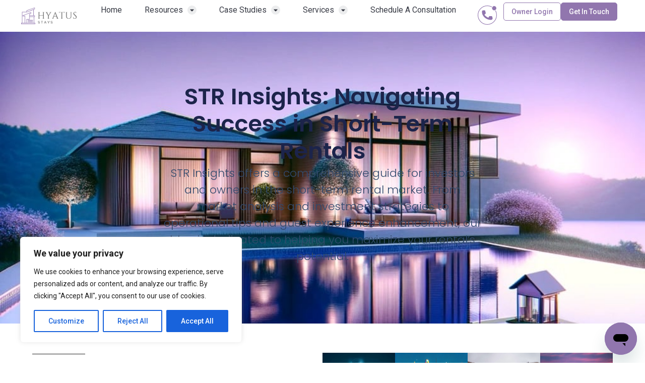

--- FILE ---
content_type: text/html; charset=UTF-8
request_url: https://www.hyatus.com/vacation-rental-property-management/tag/vacation-rental-management-checklist/
body_size: 34462
content:
<!doctype html>
<html lang="en-US">
<head>
	<meta charset="UTF-8">
	<meta name="viewport" content="width=device-width, initial-scale=1">
	<link rel="profile" href="https://gmpg.org/xfn/11">
	<meta name='robots' content='index, follow, max-image-preview:large, max-snippet:-1, max-video-preview:-1' />
	<style>img:is([sizes="auto" i], [sizes^="auto," i]) { contain-intrinsic-size: 3000px 1500px }</style>
	
	<!-- This site is optimized with the Yoast SEO Premium plugin v23.4 (Yoast SEO v25.6) - https://yoast.com/wordpress/plugins/seo/ -->
	<title>vacation rental management checklist Archives - Hyatus Stays - Vacation Rental Property Management</title>
	<link rel="canonical" href="https://www.hyatus.com/vacation-rental-property-management/tag/vacation-rental-management-checklist/" />
	<meta property="og:locale" content="en_US" />
	<meta property="og:type" content="article" />
	<meta property="og:title" content="vacation rental management checklist Archives" />
	<meta property="og:url" content="https://www.hyatus.com/vacation-rental-property-management/tag/vacation-rental-management-checklist/" />
	<meta property="og:site_name" content="Hyatus Stays - Vacation Rental Property Management" />
	<meta name="twitter:card" content="summary_large_image" />
	<meta name="twitter:site" content="@HyatusStays" />
	<script type="application/ld+json" class="yoast-schema-graph">{"@context":"https://schema.org","@graph":[{"@type":"CollectionPage","@id":"https://www.hyatus.com/vacation-rental-property-management/tag/vacation-rental-management-checklist/","url":"https://www.hyatus.com/vacation-rental-property-management/tag/vacation-rental-management-checklist/","name":"vacation rental management checklist Archives - Hyatus Stays - Vacation Rental Property Management","isPartOf":{"@id":"https://www.hyatus.com/vacation-rental-property-management/#website"},"primaryImageOfPage":{"@id":"https://www.hyatus.com/vacation-rental-property-management/tag/vacation-rental-management-checklist/#primaryimage"},"image":{"@id":"https://www.hyatus.com/vacation-rental-property-management/tag/vacation-rental-management-checklist/#primaryimage"},"thumbnailUrl":"https://www.hyatus.com/vacation-rental-property-management/wp-content/uploads/sites/2/2024/04/travel-summer-vacation-tourism.jpg","breadcrumb":{"@id":"https://www.hyatus.com/vacation-rental-property-management/tag/vacation-rental-management-checklist/#breadcrumb"},"inLanguage":"en-US"},{"@type":"ImageObject","inLanguage":"en-US","@id":"https://www.hyatus.com/vacation-rental-property-management/tag/vacation-rental-management-checklist/#primaryimage","url":"https://www.hyatus.com/vacation-rental-property-management/wp-content/uploads/sites/2/2024/04/travel-summer-vacation-tourism.jpg","contentUrl":"https://www.hyatus.com/vacation-rental-property-management/wp-content/uploads/sites/2/2024/04/travel-summer-vacation-tourism.jpg","width":1600,"height":1066,"caption":"Vacation rental checklist"},{"@type":"BreadcrumbList","@id":"https://www.hyatus.com/vacation-rental-property-management/tag/vacation-rental-management-checklist/#breadcrumb","itemListElement":[{"@type":"ListItem","position":1,"name":"Home","item":"https://www.hyatus.com/vacation-rental-property-management/"},{"@type":"ListItem","position":2,"name":"vacation rental management checklist"}]},{"@type":"WebSite","@id":"https://www.hyatus.com/vacation-rental-property-management/#website","url":"https://www.hyatus.com/vacation-rental-property-management/","name":"Hyatus Stays - Vacation Rental Property Management","description":"Empowering Owners, Enriching Experiences.","publisher":{"@id":"https://www.hyatus.com/vacation-rental-property-management/#organization"},"potentialAction":[{"@type":"SearchAction","target":{"@type":"EntryPoint","urlTemplate":"https://www.hyatus.com/vacation-rental-property-management/?s={search_term_string}"},"query-input":{"@type":"PropertyValueSpecification","valueRequired":true,"valueName":"search_term_string"}}],"inLanguage":"en-US"},{"@type":"Organization","@id":"https://www.hyatus.com/vacation-rental-property-management/#organization","name":"Hyatus Stays - Vacation Rental Property Management","url":"https://www.hyatus.com/vacation-rental-property-management/","logo":{"@type":"ImageObject","inLanguage":"en-US","@id":"https://www.hyatus.com/vacation-rental-property-management/#/schema/logo/image/","url":"https://www.hyatus.com/vacation-rental-property-management/wp-content/uploads/sites/2/2024/02/profile_11-2.png","contentUrl":"https://www.hyatus.com/vacation-rental-property-management/wp-content/uploads/sites/2/2024/02/profile_11-2.png","width":720,"height":720,"caption":"Hyatus Stays - Vacation Rental Property Management"},"image":{"@id":"https://www.hyatus.com/vacation-rental-property-management/#/schema/logo/image/"},"sameAs":["https://www.facebook.com/hyatusstays/","https://x.com/HyatusStays","https://www.linkedin.com/company/hyatus","https://www.crunchbase.com/organization/hyatus-stays"]}]}</script>
	<!-- / Yoast SEO Premium plugin. -->


<link rel='dns-prefetch' href='//www.googletagmanager.com' />
<link rel="alternate" type="application/rss+xml" title="Hyatus Stays - Vacation Rental Property Management &raquo; Feed" href="https://www.hyatus.com/vacation-rental-property-management/feed/" />
<link rel="alternate" type="application/rss+xml" title="Hyatus Stays - Vacation Rental Property Management &raquo; Comments Feed" href="https://www.hyatus.com/vacation-rental-property-management/comments/feed/" />
<link rel="alternate" type="application/rss+xml" title="Hyatus Stays - Vacation Rental Property Management &raquo; vacation rental management checklist Tag Feed" href="https://www.hyatus.com/vacation-rental-property-management/tag/vacation-rental-management-checklist/feed/" />
<script>
window._wpemojiSettings = {"baseUrl":"https:\/\/s.w.org\/images\/core\/emoji\/16.0.1\/72x72\/","ext":".png","svgUrl":"https:\/\/s.w.org\/images\/core\/emoji\/16.0.1\/svg\/","svgExt":".svg","source":{"concatemoji":"https:\/\/www.hyatus.com\/vacation-rental-property-management\/wp-includes\/js\/wp-emoji-release.min.js?ver=6.8.2"}};
/*! This file is auto-generated */
!function(s,n){var o,i,e;function c(e){try{var t={supportTests:e,timestamp:(new Date).valueOf()};sessionStorage.setItem(o,JSON.stringify(t))}catch(e){}}function p(e,t,n){e.clearRect(0,0,e.canvas.width,e.canvas.height),e.fillText(t,0,0);var t=new Uint32Array(e.getImageData(0,0,e.canvas.width,e.canvas.height).data),a=(e.clearRect(0,0,e.canvas.width,e.canvas.height),e.fillText(n,0,0),new Uint32Array(e.getImageData(0,0,e.canvas.width,e.canvas.height).data));return t.every(function(e,t){return e===a[t]})}function u(e,t){e.clearRect(0,0,e.canvas.width,e.canvas.height),e.fillText(t,0,0);for(var n=e.getImageData(16,16,1,1),a=0;a<n.data.length;a++)if(0!==n.data[a])return!1;return!0}function f(e,t,n,a){switch(t){case"flag":return n(e,"\ud83c\udff3\ufe0f\u200d\u26a7\ufe0f","\ud83c\udff3\ufe0f\u200b\u26a7\ufe0f")?!1:!n(e,"\ud83c\udde8\ud83c\uddf6","\ud83c\udde8\u200b\ud83c\uddf6")&&!n(e,"\ud83c\udff4\udb40\udc67\udb40\udc62\udb40\udc65\udb40\udc6e\udb40\udc67\udb40\udc7f","\ud83c\udff4\u200b\udb40\udc67\u200b\udb40\udc62\u200b\udb40\udc65\u200b\udb40\udc6e\u200b\udb40\udc67\u200b\udb40\udc7f");case"emoji":return!a(e,"\ud83e\udedf")}return!1}function g(e,t,n,a){var r="undefined"!=typeof WorkerGlobalScope&&self instanceof WorkerGlobalScope?new OffscreenCanvas(300,150):s.createElement("canvas"),o=r.getContext("2d",{willReadFrequently:!0}),i=(o.textBaseline="top",o.font="600 32px Arial",{});return e.forEach(function(e){i[e]=t(o,e,n,a)}),i}function t(e){var t=s.createElement("script");t.src=e,t.defer=!0,s.head.appendChild(t)}"undefined"!=typeof Promise&&(o="wpEmojiSettingsSupports",i=["flag","emoji"],n.supports={everything:!0,everythingExceptFlag:!0},e=new Promise(function(e){s.addEventListener("DOMContentLoaded",e,{once:!0})}),new Promise(function(t){var n=function(){try{var e=JSON.parse(sessionStorage.getItem(o));if("object"==typeof e&&"number"==typeof e.timestamp&&(new Date).valueOf()<e.timestamp+604800&&"object"==typeof e.supportTests)return e.supportTests}catch(e){}return null}();if(!n){if("undefined"!=typeof Worker&&"undefined"!=typeof OffscreenCanvas&&"undefined"!=typeof URL&&URL.createObjectURL&&"undefined"!=typeof Blob)try{var e="postMessage("+g.toString()+"("+[JSON.stringify(i),f.toString(),p.toString(),u.toString()].join(",")+"));",a=new Blob([e],{type:"text/javascript"}),r=new Worker(URL.createObjectURL(a),{name:"wpTestEmojiSupports"});return void(r.onmessage=function(e){c(n=e.data),r.terminate(),t(n)})}catch(e){}c(n=g(i,f,p,u))}t(n)}).then(function(e){for(var t in e)n.supports[t]=e[t],n.supports.everything=n.supports.everything&&n.supports[t],"flag"!==t&&(n.supports.everythingExceptFlag=n.supports.everythingExceptFlag&&n.supports[t]);n.supports.everythingExceptFlag=n.supports.everythingExceptFlag&&!n.supports.flag,n.DOMReady=!1,n.readyCallback=function(){n.DOMReady=!0}}).then(function(){return e}).then(function(){var e;n.supports.everything||(n.readyCallback(),(e=n.source||{}).concatemoji?t(e.concatemoji):e.wpemoji&&e.twemoji&&(t(e.twemoji),t(e.wpemoji)))}))}((window,document),window._wpemojiSettings);
</script>
<style id='wp-emoji-styles-inline-css'>

	img.wp-smiley, img.emoji {
		display: inline !important;
		border: none !important;
		box-shadow: none !important;
		height: 1em !important;
		width: 1em !important;
		margin: 0 0.07em !important;
		vertical-align: -0.1em !important;
		background: none !important;
		padding: 0 !important;
	}
</style>
<link rel='stylesheet' id='wp-block-library-css' href='https://www.hyatus.com/vacation-rental-property-management/wp-includes/css/dist/block-library/style.min.css?ver=6.8.2' media='all' />
<link rel='stylesheet' id='editorskit-frontend-css' href='https://www.hyatus.com/vacation-rental-property-management/wp-content/plugins/block-options/build/style.build.css?ver=new' media='all' />
<style id='global-styles-inline-css'>
:root{--wp--preset--aspect-ratio--square: 1;--wp--preset--aspect-ratio--4-3: 4/3;--wp--preset--aspect-ratio--3-4: 3/4;--wp--preset--aspect-ratio--3-2: 3/2;--wp--preset--aspect-ratio--2-3: 2/3;--wp--preset--aspect-ratio--16-9: 16/9;--wp--preset--aspect-ratio--9-16: 9/16;--wp--preset--color--black: #000000;--wp--preset--color--cyan-bluish-gray: #abb8c3;--wp--preset--color--white: #ffffff;--wp--preset--color--pale-pink: #f78da7;--wp--preset--color--vivid-red: #cf2e2e;--wp--preset--color--luminous-vivid-orange: #ff6900;--wp--preset--color--luminous-vivid-amber: #fcb900;--wp--preset--color--light-green-cyan: #7bdcb5;--wp--preset--color--vivid-green-cyan: #00d084;--wp--preset--color--pale-cyan-blue: #8ed1fc;--wp--preset--color--vivid-cyan-blue: #0693e3;--wp--preset--color--vivid-purple: #9b51e0;--wp--preset--gradient--vivid-cyan-blue-to-vivid-purple: linear-gradient(135deg,rgba(6,147,227,1) 0%,rgb(155,81,224) 100%);--wp--preset--gradient--light-green-cyan-to-vivid-green-cyan: linear-gradient(135deg,rgb(122,220,180) 0%,rgb(0,208,130) 100%);--wp--preset--gradient--luminous-vivid-amber-to-luminous-vivid-orange: linear-gradient(135deg,rgba(252,185,0,1) 0%,rgba(255,105,0,1) 100%);--wp--preset--gradient--luminous-vivid-orange-to-vivid-red: linear-gradient(135deg,rgba(255,105,0,1) 0%,rgb(207,46,46) 100%);--wp--preset--gradient--very-light-gray-to-cyan-bluish-gray: linear-gradient(135deg,rgb(238,238,238) 0%,rgb(169,184,195) 100%);--wp--preset--gradient--cool-to-warm-spectrum: linear-gradient(135deg,rgb(74,234,220) 0%,rgb(151,120,209) 20%,rgb(207,42,186) 40%,rgb(238,44,130) 60%,rgb(251,105,98) 80%,rgb(254,248,76) 100%);--wp--preset--gradient--blush-light-purple: linear-gradient(135deg,rgb(255,206,236) 0%,rgb(152,150,240) 100%);--wp--preset--gradient--blush-bordeaux: linear-gradient(135deg,rgb(254,205,165) 0%,rgb(254,45,45) 50%,rgb(107,0,62) 100%);--wp--preset--gradient--luminous-dusk: linear-gradient(135deg,rgb(255,203,112) 0%,rgb(199,81,192) 50%,rgb(65,88,208) 100%);--wp--preset--gradient--pale-ocean: linear-gradient(135deg,rgb(255,245,203) 0%,rgb(182,227,212) 50%,rgb(51,167,181) 100%);--wp--preset--gradient--electric-grass: linear-gradient(135deg,rgb(202,248,128) 0%,rgb(113,206,126) 100%);--wp--preset--gradient--midnight: linear-gradient(135deg,rgb(2,3,129) 0%,rgb(40,116,252) 100%);--wp--preset--font-size--small: 13px;--wp--preset--font-size--medium: 20px;--wp--preset--font-size--large: 36px;--wp--preset--font-size--x-large: 42px;--wp--preset--spacing--20: 0.44rem;--wp--preset--spacing--30: 0.67rem;--wp--preset--spacing--40: 1rem;--wp--preset--spacing--50: 1.5rem;--wp--preset--spacing--60: 2.25rem;--wp--preset--spacing--70: 3.38rem;--wp--preset--spacing--80: 5.06rem;--wp--preset--shadow--natural: 6px 6px 9px rgba(0, 0, 0, 0.2);--wp--preset--shadow--deep: 12px 12px 50px rgba(0, 0, 0, 0.4);--wp--preset--shadow--sharp: 6px 6px 0px rgba(0, 0, 0, 0.2);--wp--preset--shadow--outlined: 6px 6px 0px -3px rgba(255, 255, 255, 1), 6px 6px rgba(0, 0, 0, 1);--wp--preset--shadow--crisp: 6px 6px 0px rgba(0, 0, 0, 1);}:root { --wp--style--global--content-size: 800px;--wp--style--global--wide-size: 1200px; }:where(body) { margin: 0; }.wp-site-blocks > .alignleft { float: left; margin-right: 2em; }.wp-site-blocks > .alignright { float: right; margin-left: 2em; }.wp-site-blocks > .aligncenter { justify-content: center; margin-left: auto; margin-right: auto; }:where(.wp-site-blocks) > * { margin-block-start: 24px; margin-block-end: 0; }:where(.wp-site-blocks) > :first-child { margin-block-start: 0; }:where(.wp-site-blocks) > :last-child { margin-block-end: 0; }:root { --wp--style--block-gap: 24px; }:root :where(.is-layout-flow) > :first-child{margin-block-start: 0;}:root :where(.is-layout-flow) > :last-child{margin-block-end: 0;}:root :where(.is-layout-flow) > *{margin-block-start: 24px;margin-block-end: 0;}:root :where(.is-layout-constrained) > :first-child{margin-block-start: 0;}:root :where(.is-layout-constrained) > :last-child{margin-block-end: 0;}:root :where(.is-layout-constrained) > *{margin-block-start: 24px;margin-block-end: 0;}:root :where(.is-layout-flex){gap: 24px;}:root :where(.is-layout-grid){gap: 24px;}.is-layout-flow > .alignleft{float: left;margin-inline-start: 0;margin-inline-end: 2em;}.is-layout-flow > .alignright{float: right;margin-inline-start: 2em;margin-inline-end: 0;}.is-layout-flow > .aligncenter{margin-left: auto !important;margin-right: auto !important;}.is-layout-constrained > .alignleft{float: left;margin-inline-start: 0;margin-inline-end: 2em;}.is-layout-constrained > .alignright{float: right;margin-inline-start: 2em;margin-inline-end: 0;}.is-layout-constrained > .aligncenter{margin-left: auto !important;margin-right: auto !important;}.is-layout-constrained > :where(:not(.alignleft):not(.alignright):not(.alignfull)){max-width: var(--wp--style--global--content-size);margin-left: auto !important;margin-right: auto !important;}.is-layout-constrained > .alignwide{max-width: var(--wp--style--global--wide-size);}body .is-layout-flex{display: flex;}.is-layout-flex{flex-wrap: wrap;align-items: center;}.is-layout-flex > :is(*, div){margin: 0;}body .is-layout-grid{display: grid;}.is-layout-grid > :is(*, div){margin: 0;}body{padding-top: 0px;padding-right: 0px;padding-bottom: 0px;padding-left: 0px;}a:where(:not(.wp-element-button)){text-decoration: underline;}:root :where(.wp-element-button, .wp-block-button__link){background-color: #32373c;border-width: 0;color: #fff;font-family: inherit;font-size: inherit;line-height: inherit;padding: calc(0.667em + 2px) calc(1.333em + 2px);text-decoration: none;}.has-black-color{color: var(--wp--preset--color--black) !important;}.has-cyan-bluish-gray-color{color: var(--wp--preset--color--cyan-bluish-gray) !important;}.has-white-color{color: var(--wp--preset--color--white) !important;}.has-pale-pink-color{color: var(--wp--preset--color--pale-pink) !important;}.has-vivid-red-color{color: var(--wp--preset--color--vivid-red) !important;}.has-luminous-vivid-orange-color{color: var(--wp--preset--color--luminous-vivid-orange) !important;}.has-luminous-vivid-amber-color{color: var(--wp--preset--color--luminous-vivid-amber) !important;}.has-light-green-cyan-color{color: var(--wp--preset--color--light-green-cyan) !important;}.has-vivid-green-cyan-color{color: var(--wp--preset--color--vivid-green-cyan) !important;}.has-pale-cyan-blue-color{color: var(--wp--preset--color--pale-cyan-blue) !important;}.has-vivid-cyan-blue-color{color: var(--wp--preset--color--vivid-cyan-blue) !important;}.has-vivid-purple-color{color: var(--wp--preset--color--vivid-purple) !important;}.has-black-background-color{background-color: var(--wp--preset--color--black) !important;}.has-cyan-bluish-gray-background-color{background-color: var(--wp--preset--color--cyan-bluish-gray) !important;}.has-white-background-color{background-color: var(--wp--preset--color--white) !important;}.has-pale-pink-background-color{background-color: var(--wp--preset--color--pale-pink) !important;}.has-vivid-red-background-color{background-color: var(--wp--preset--color--vivid-red) !important;}.has-luminous-vivid-orange-background-color{background-color: var(--wp--preset--color--luminous-vivid-orange) !important;}.has-luminous-vivid-amber-background-color{background-color: var(--wp--preset--color--luminous-vivid-amber) !important;}.has-light-green-cyan-background-color{background-color: var(--wp--preset--color--light-green-cyan) !important;}.has-vivid-green-cyan-background-color{background-color: var(--wp--preset--color--vivid-green-cyan) !important;}.has-pale-cyan-blue-background-color{background-color: var(--wp--preset--color--pale-cyan-blue) !important;}.has-vivid-cyan-blue-background-color{background-color: var(--wp--preset--color--vivid-cyan-blue) !important;}.has-vivid-purple-background-color{background-color: var(--wp--preset--color--vivid-purple) !important;}.has-black-border-color{border-color: var(--wp--preset--color--black) !important;}.has-cyan-bluish-gray-border-color{border-color: var(--wp--preset--color--cyan-bluish-gray) !important;}.has-white-border-color{border-color: var(--wp--preset--color--white) !important;}.has-pale-pink-border-color{border-color: var(--wp--preset--color--pale-pink) !important;}.has-vivid-red-border-color{border-color: var(--wp--preset--color--vivid-red) !important;}.has-luminous-vivid-orange-border-color{border-color: var(--wp--preset--color--luminous-vivid-orange) !important;}.has-luminous-vivid-amber-border-color{border-color: var(--wp--preset--color--luminous-vivid-amber) !important;}.has-light-green-cyan-border-color{border-color: var(--wp--preset--color--light-green-cyan) !important;}.has-vivid-green-cyan-border-color{border-color: var(--wp--preset--color--vivid-green-cyan) !important;}.has-pale-cyan-blue-border-color{border-color: var(--wp--preset--color--pale-cyan-blue) !important;}.has-vivid-cyan-blue-border-color{border-color: var(--wp--preset--color--vivid-cyan-blue) !important;}.has-vivid-purple-border-color{border-color: var(--wp--preset--color--vivid-purple) !important;}.has-vivid-cyan-blue-to-vivid-purple-gradient-background{background: var(--wp--preset--gradient--vivid-cyan-blue-to-vivid-purple) !important;}.has-light-green-cyan-to-vivid-green-cyan-gradient-background{background: var(--wp--preset--gradient--light-green-cyan-to-vivid-green-cyan) !important;}.has-luminous-vivid-amber-to-luminous-vivid-orange-gradient-background{background: var(--wp--preset--gradient--luminous-vivid-amber-to-luminous-vivid-orange) !important;}.has-luminous-vivid-orange-to-vivid-red-gradient-background{background: var(--wp--preset--gradient--luminous-vivid-orange-to-vivid-red) !important;}.has-very-light-gray-to-cyan-bluish-gray-gradient-background{background: var(--wp--preset--gradient--very-light-gray-to-cyan-bluish-gray) !important;}.has-cool-to-warm-spectrum-gradient-background{background: var(--wp--preset--gradient--cool-to-warm-spectrum) !important;}.has-blush-light-purple-gradient-background{background: var(--wp--preset--gradient--blush-light-purple) !important;}.has-blush-bordeaux-gradient-background{background: var(--wp--preset--gradient--blush-bordeaux) !important;}.has-luminous-dusk-gradient-background{background: var(--wp--preset--gradient--luminous-dusk) !important;}.has-pale-ocean-gradient-background{background: var(--wp--preset--gradient--pale-ocean) !important;}.has-electric-grass-gradient-background{background: var(--wp--preset--gradient--electric-grass) !important;}.has-midnight-gradient-background{background: var(--wp--preset--gradient--midnight) !important;}.has-small-font-size{font-size: var(--wp--preset--font-size--small) !important;}.has-medium-font-size{font-size: var(--wp--preset--font-size--medium) !important;}.has-large-font-size{font-size: var(--wp--preset--font-size--large) !important;}.has-x-large-font-size{font-size: var(--wp--preset--font-size--x-large) !important;}
:root :where(.wp-block-pullquote){font-size: 1.5em;line-height: 1.6;}
</style>
<link rel='stylesheet' id='hello-elementor-css' href='https://www.hyatus.com/vacation-rental-property-management/wp-content/themes/hello-elementor/style.min.css?ver=3.3.0' media='all' />
<link rel='stylesheet' id='hello-elementor-theme-style-css' href='https://www.hyatus.com/vacation-rental-property-management/wp-content/themes/hello-elementor/theme.min.css?ver=3.3.0' media='all' />
<link rel='stylesheet' id='hello-elementor-header-footer-css' href='https://www.hyatus.com/vacation-rental-property-management/wp-content/themes/hello-elementor/header-footer.min.css?ver=3.3.0' media='all' />
<link rel='stylesheet' id='elementor-frontend-css' href='https://www.hyatus.com/vacation-rental-property-management/wp-content/uploads/sites/2/elementor/css/custom-frontend.min.css?ver=1745847858' media='all' />
<link rel='stylesheet' id='elementor-post-48-css' href='https://www.hyatus.com/vacation-rental-property-management/wp-content/uploads/sites/2/elementor/css/post-48.css?ver=1745847859' media='all' />
<link rel='stylesheet' id='swiper-css' href='https://www.hyatus.com/vacation-rental-property-management/wp-content/plugins/elementor/assets/lib/swiper/v8/css/swiper.min.css?ver=8.4.5' media='all' />
<link rel='stylesheet' id='e-swiper-css' href='https://www.hyatus.com/vacation-rental-property-management/wp-content/plugins/elementor/assets/css/conditionals/e-swiper.min.css?ver=3.24.7' media='all' />
<link rel='stylesheet' id='elementor-pro-css' href='https://www.hyatus.com/vacation-rental-property-management/wp-content/uploads/sites/2/elementor/css/custom-pro-frontend.min.css?ver=1745847859' media='all' />
<link rel='stylesheet' id='elementor-global-css' href='https://www.hyatus.com/vacation-rental-property-management/wp-content/uploads/sites/2/elementor/css/global.css?ver=1729613436' media='all' />
<link rel='stylesheet' id='elementor-post-86-css' href='https://www.hyatus.com/vacation-rental-property-management/wp-content/uploads/sites/2/elementor/css/post-86.css?ver=1745847859' media='all' />
<link rel='stylesheet' id='elementor-post-165-css' href='https://www.hyatus.com/vacation-rental-property-management/wp-content/uploads/sites/2/elementor/css/post-165.css?ver=1745847859' media='all' />
<link rel='stylesheet' id='elementor-post-292-css' href='https://www.hyatus.com/vacation-rental-property-management/wp-content/uploads/sites/2/elementor/css/post-292.css?ver=1745850934' media='all' />
<link rel='stylesheet' id='google-fonts-1-css' href='https://fonts.googleapis.com/css?family=Roboto%3A100%2C100italic%2C200%2C200italic%2C300%2C300italic%2C400%2C400italic%2C500%2C500italic%2C600%2C600italic%2C700%2C700italic%2C800%2C800italic%2C900%2C900italic%7CRoboto+Slab%3A100%2C100italic%2C200%2C200italic%2C300%2C300italic%2C400%2C400italic%2C500%2C500italic%2C600%2C600italic%2C700%2C700italic%2C800%2C800italic%2C900%2C900italic%7CPoppins%3A100%2C100italic%2C200%2C200italic%2C300%2C300italic%2C400%2C400italic%2C500%2C500italic%2C600%2C600italic%2C700%2C700italic%2C800%2C800italic%2C900%2C900italic&#038;display=swap&#038;ver=6.8.2' media='all' />
<link rel="preconnect" href="https://fonts.gstatic.com/" crossorigin><script id="cookie-law-info-js-extra">
var _ckyConfig = {"_ipData":[],"_assetsURL":"https:\/\/www.hyatus.com\/vacation-rental-property-management\/wp-content\/plugins\/cookie-law-info\/lite\/frontend\/images\/","_publicURL":"https:\/\/www.hyatus.com\/vacation-rental-property-management","_expiry":"365","_categories":[{"name":"Necessary","slug":"necessary","isNecessary":true,"ccpaDoNotSell":true,"cookies":[],"active":true,"defaultConsent":{"gdpr":true,"ccpa":true}},{"name":"Functional","slug":"functional","isNecessary":false,"ccpaDoNotSell":true,"cookies":[],"active":true,"defaultConsent":{"gdpr":false,"ccpa":false}},{"name":"Analytics","slug":"analytics","isNecessary":false,"ccpaDoNotSell":true,"cookies":[],"active":true,"defaultConsent":{"gdpr":false,"ccpa":false}},{"name":"Performance","slug":"performance","isNecessary":false,"ccpaDoNotSell":true,"cookies":[],"active":true,"defaultConsent":{"gdpr":false,"ccpa":false}},{"name":"Advertisement","slug":"advertisement","isNecessary":false,"ccpaDoNotSell":true,"cookies":[],"active":true,"defaultConsent":{"gdpr":false,"ccpa":false}}],"_activeLaw":"gdpr","_rootDomain":"","_block":"1","_showBanner":"1","_bannerConfig":{"settings":{"type":"box","preferenceCenterType":"popup","position":"bottom-left","applicableLaw":"gdpr"},"behaviours":{"reloadBannerOnAccept":false,"loadAnalyticsByDefault":false,"animations":{"onLoad":"animate","onHide":"sticky"}},"config":{"revisitConsent":{"status":true,"tag":"revisit-consent","position":"bottom-left","meta":{"url":"#"},"styles":{"background-color":"#0056A7"},"elements":{"title":{"type":"text","tag":"revisit-consent-title","status":true,"styles":{"color":"#0056a7"}}}},"preferenceCenter":{"toggle":{"status":true,"tag":"detail-category-toggle","type":"toggle","states":{"active":{"styles":{"background-color":"#1863DC"}},"inactive":{"styles":{"background-color":"#D0D5D2"}}}}},"categoryPreview":{"status":false,"toggle":{"status":true,"tag":"detail-category-preview-toggle","type":"toggle","states":{"active":{"styles":{"background-color":"#1863DC"}},"inactive":{"styles":{"background-color":"#D0D5D2"}}}}},"videoPlaceholder":{"status":true,"styles":{"background-color":"#000000","border-color":"#000000","color":"#ffffff"}},"readMore":{"status":false,"tag":"readmore-button","type":"link","meta":{"noFollow":true,"newTab":true},"styles":{"color":"#1863DC","background-color":"transparent","border-color":"transparent"}},"auditTable":{"status":true},"optOption":{"status":true,"toggle":{"status":true,"tag":"optout-option-toggle","type":"toggle","states":{"active":{"styles":{"background-color":"#1863dc"}},"inactive":{"styles":{"background-color":"#FFFFFF"}}}}}}},"_version":"3.3.2","_logConsent":"1","_tags":[{"tag":"accept-button","styles":{"color":"#FFFFFF","background-color":"#1863DC","border-color":"#1863DC"}},{"tag":"reject-button","styles":{"color":"#1863DC","background-color":"transparent","border-color":"#1863DC"}},{"tag":"settings-button","styles":{"color":"#1863DC","background-color":"transparent","border-color":"#1863DC"}},{"tag":"readmore-button","styles":{"color":"#1863DC","background-color":"transparent","border-color":"transparent"}},{"tag":"donotsell-button","styles":{"color":"#1863DC","background-color":"transparent","border-color":"transparent"}},{"tag":"accept-button","styles":{"color":"#FFFFFF","background-color":"#1863DC","border-color":"#1863DC"}},{"tag":"revisit-consent","styles":{"background-color":"#0056A7"}}],"_shortCodes":[{"key":"cky_readmore","content":"<a href=\"#\" class=\"cky-policy\" aria-label=\"Cookie Policy\" target=\"_blank\" rel=\"noopener\" data-cky-tag=\"readmore-button\">Cookie Policy<\/a>","tag":"readmore-button","status":false,"attributes":{"rel":"nofollow","target":"_blank"}},{"key":"cky_show_desc","content":"<button class=\"cky-show-desc-btn\" data-cky-tag=\"show-desc-button\" aria-label=\"Show more\">Show more<\/button>","tag":"show-desc-button","status":true,"attributes":[]},{"key":"cky_hide_desc","content":"<button class=\"cky-show-desc-btn\" data-cky-tag=\"hide-desc-button\" aria-label=\"Show less\">Show less<\/button>","tag":"hide-desc-button","status":true,"attributes":[]},{"key":"cky_category_toggle_label","content":"[cky_{{status}}_category_label] [cky_preference_{{category_slug}}_title]","tag":"","status":true,"attributes":[]},{"key":"cky_enable_category_label","content":"Enable","tag":"","status":true,"attributes":[]},{"key":"cky_disable_category_label","content":"Disable","tag":"","status":true,"attributes":[]},{"key":"cky_video_placeholder","content":"<div class=\"video-placeholder-normal\" data-cky-tag=\"video-placeholder\" id=\"[UNIQUEID]\"><p class=\"video-placeholder-text-normal\" data-cky-tag=\"placeholder-title\">Please accept cookies to access this content<\/p><\/div>","tag":"","status":true,"attributes":[]},{"key":"cky_enable_optout_label","content":"Enable","tag":"","status":true,"attributes":[]},{"key":"cky_disable_optout_label","content":"Disable","tag":"","status":true,"attributes":[]},{"key":"cky_optout_toggle_label","content":"[cky_{{status}}_optout_label] [cky_optout_option_title]","tag":"","status":true,"attributes":[]},{"key":"cky_optout_option_title","content":"Do Not Sell or Share My Personal Information","tag":"","status":true,"attributes":[]},{"key":"cky_optout_close_label","content":"Close","tag":"","status":true,"attributes":[]},{"key":"cky_preference_close_label","content":"Close","tag":"","status":true,"attributes":[]}],"_rtl":"","_language":"en","_providersToBlock":[]};
var _ckyStyles = {"css":".cky-overlay{background: #000000; opacity: 0.4; position: fixed; top: 0; left: 0; width: 100%; height: 100%; z-index: 99999999;}.cky-hide{display: none;}.cky-btn-revisit-wrapper{display: flex; align-items: center; justify-content: center; background: #0056a7; width: 45px; height: 45px; border-radius: 50%; position: fixed; z-index: 999999; cursor: pointer;}.cky-revisit-bottom-left{bottom: 15px; left: 15px;}.cky-revisit-bottom-right{bottom: 15px; right: 15px;}.cky-btn-revisit-wrapper .cky-btn-revisit{display: flex; align-items: center; justify-content: center; background: none; border: none; cursor: pointer; position: relative; margin: 0; padding: 0;}.cky-btn-revisit-wrapper .cky-btn-revisit img{max-width: fit-content; margin: 0; height: 30px; width: 30px;}.cky-revisit-bottom-left:hover::before{content: attr(data-tooltip); position: absolute; background: #4e4b66; color: #ffffff; left: calc(100% + 7px); font-size: 12px; line-height: 16px; width: max-content; padding: 4px 8px; border-radius: 4px;}.cky-revisit-bottom-left:hover::after{position: absolute; content: \"\"; border: 5px solid transparent; left: calc(100% + 2px); border-left-width: 0; border-right-color: #4e4b66;}.cky-revisit-bottom-right:hover::before{content: attr(data-tooltip); position: absolute; background: #4e4b66; color: #ffffff; right: calc(100% + 7px); font-size: 12px; line-height: 16px; width: max-content; padding: 4px 8px; border-radius: 4px;}.cky-revisit-bottom-right:hover::after{position: absolute; content: \"\"; border: 5px solid transparent; right: calc(100% + 2px); border-right-width: 0; border-left-color: #4e4b66;}.cky-revisit-hide{display: none;}.cky-consent-container{position: fixed; width: 440px; box-sizing: border-box; z-index: 9999999; border-radius: 6px;}.cky-consent-container .cky-consent-bar{background: #ffffff; border: 1px solid; padding: 20px 26px; box-shadow: 0 -1px 10px 0 #acabab4d; border-radius: 6px;}.cky-box-bottom-left{bottom: 40px; left: 40px;}.cky-box-bottom-right{bottom: 40px; right: 40px;}.cky-box-top-left{top: 40px; left: 40px;}.cky-box-top-right{top: 40px; right: 40px;}.cky-custom-brand-logo-wrapper .cky-custom-brand-logo{width: 100px; height: auto; margin: 0 0 12px 0;}.cky-notice .cky-title{color: #212121; font-weight: 700; font-size: 18px; line-height: 24px; margin: 0 0 12px 0;}.cky-notice-des *,.cky-preference-content-wrapper *,.cky-accordion-header-des *,.cky-gpc-wrapper .cky-gpc-desc *{font-size: 14px;}.cky-notice-des{color: #212121; font-size: 14px; line-height: 24px; font-weight: 400;}.cky-notice-des img{height: 25px; width: 25px;}.cky-consent-bar .cky-notice-des p,.cky-gpc-wrapper .cky-gpc-desc p,.cky-preference-body-wrapper .cky-preference-content-wrapper p,.cky-accordion-header-wrapper .cky-accordion-header-des p,.cky-cookie-des-table li div:last-child p{color: inherit; margin-top: 0; overflow-wrap: break-word;}.cky-notice-des P:last-child,.cky-preference-content-wrapper p:last-child,.cky-cookie-des-table li div:last-child p:last-child,.cky-gpc-wrapper .cky-gpc-desc p:last-child{margin-bottom: 0;}.cky-notice-des a.cky-policy,.cky-notice-des button.cky-policy{font-size: 14px; color: #1863dc; white-space: nowrap; cursor: pointer; background: transparent; border: 1px solid; text-decoration: underline;}.cky-notice-des button.cky-policy{padding: 0;}.cky-notice-des a.cky-policy:focus-visible,.cky-notice-des button.cky-policy:focus-visible,.cky-preference-content-wrapper .cky-show-desc-btn:focus-visible,.cky-accordion-header .cky-accordion-btn:focus-visible,.cky-preference-header .cky-btn-close:focus-visible,.cky-switch input[type=\"checkbox\"]:focus-visible,.cky-footer-wrapper a:focus-visible,.cky-btn:focus-visible{outline: 2px solid #1863dc; outline-offset: 2px;}.cky-btn:focus:not(:focus-visible),.cky-accordion-header .cky-accordion-btn:focus:not(:focus-visible),.cky-preference-content-wrapper .cky-show-desc-btn:focus:not(:focus-visible),.cky-btn-revisit-wrapper .cky-btn-revisit:focus:not(:focus-visible),.cky-preference-header .cky-btn-close:focus:not(:focus-visible),.cky-consent-bar .cky-banner-btn-close:focus:not(:focus-visible){outline: 0;}button.cky-show-desc-btn:not(:hover):not(:active){color: #1863dc; background: transparent;}button.cky-accordion-btn:not(:hover):not(:active),button.cky-banner-btn-close:not(:hover):not(:active),button.cky-btn-revisit:not(:hover):not(:active),button.cky-btn-close:not(:hover):not(:active){background: transparent;}.cky-consent-bar button:hover,.cky-modal.cky-modal-open button:hover,.cky-consent-bar button:focus,.cky-modal.cky-modal-open button:focus{text-decoration: none;}.cky-notice-btn-wrapper{display: flex; justify-content: flex-start; align-items: center; flex-wrap: wrap; margin-top: 16px;}.cky-notice-btn-wrapper .cky-btn{text-shadow: none; box-shadow: none;}.cky-btn{flex: auto; max-width: 100%; font-size: 14px; font-family: inherit; line-height: 24px; padding: 8px; font-weight: 500; margin: 0 8px 0 0; border-radius: 2px; cursor: pointer; text-align: center; text-transform: none; min-height: 0;}.cky-btn:hover{opacity: 0.8;}.cky-btn-customize{color: #1863dc; background: transparent; border: 2px solid #1863dc;}.cky-btn-reject{color: #1863dc; background: transparent; border: 2px solid #1863dc;}.cky-btn-accept{background: #1863dc; color: #ffffff; border: 2px solid #1863dc;}.cky-btn:last-child{margin-right: 0;}@media (max-width: 576px){.cky-box-bottom-left{bottom: 0; left: 0;}.cky-box-bottom-right{bottom: 0; right: 0;}.cky-box-top-left{top: 0; left: 0;}.cky-box-top-right{top: 0; right: 0;}}@media (max-width: 440px){.cky-box-bottom-left, .cky-box-bottom-right, .cky-box-top-left, .cky-box-top-right{width: 100%; max-width: 100%;}.cky-consent-container .cky-consent-bar{padding: 20px 0;}.cky-custom-brand-logo-wrapper, .cky-notice .cky-title, .cky-notice-des, .cky-notice-btn-wrapper{padding: 0 24px;}.cky-notice-des{max-height: 40vh; overflow-y: scroll;}.cky-notice-btn-wrapper{flex-direction: column; margin-top: 0;}.cky-btn{width: 100%; margin: 10px 0 0 0;}.cky-notice-btn-wrapper .cky-btn-customize{order: 2;}.cky-notice-btn-wrapper .cky-btn-reject{order: 3;}.cky-notice-btn-wrapper .cky-btn-accept{order: 1; margin-top: 16px;}}@media (max-width: 352px){.cky-notice .cky-title{font-size: 16px;}.cky-notice-des *{font-size: 12px;}.cky-notice-des, .cky-btn{font-size: 12px;}}.cky-modal.cky-modal-open{display: flex; visibility: visible; -webkit-transform: translate(-50%, -50%); -moz-transform: translate(-50%, -50%); -ms-transform: translate(-50%, -50%); -o-transform: translate(-50%, -50%); transform: translate(-50%, -50%); top: 50%; left: 50%; transition: all 1s ease;}.cky-modal{box-shadow: 0 32px 68px rgba(0, 0, 0, 0.3); margin: 0 auto; position: fixed; max-width: 100%; background: #ffffff; top: 50%; box-sizing: border-box; border-radius: 6px; z-index: 999999999; color: #212121; -webkit-transform: translate(-50%, 100%); -moz-transform: translate(-50%, 100%); -ms-transform: translate(-50%, 100%); -o-transform: translate(-50%, 100%); transform: translate(-50%, 100%); visibility: hidden; transition: all 0s ease;}.cky-preference-center{max-height: 79vh; overflow: hidden; width: 845px; overflow: hidden; flex: 1 1 0; display: flex; flex-direction: column; border-radius: 6px;}.cky-preference-header{display: flex; align-items: center; justify-content: space-between; padding: 22px 24px; border-bottom: 1px solid;}.cky-preference-header .cky-preference-title{font-size: 18px; font-weight: 700; line-height: 24px;}.cky-preference-header .cky-btn-close{margin: 0; cursor: pointer; vertical-align: middle; padding: 0; background: none; border: none; width: auto; height: auto; min-height: 0; line-height: 0; text-shadow: none; box-shadow: none;}.cky-preference-header .cky-btn-close img{margin: 0; height: 10px; width: 10px;}.cky-preference-body-wrapper{padding: 0 24px; flex: 1; overflow: auto; box-sizing: border-box;}.cky-preference-content-wrapper,.cky-gpc-wrapper .cky-gpc-desc{font-size: 14px; line-height: 24px; font-weight: 400; padding: 12px 0;}.cky-preference-content-wrapper{border-bottom: 1px solid;}.cky-preference-content-wrapper img{height: 25px; width: 25px;}.cky-preference-content-wrapper .cky-show-desc-btn{font-size: 14px; font-family: inherit; color: #1863dc; text-decoration: none; line-height: 24px; padding: 0; margin: 0; white-space: nowrap; cursor: pointer; background: transparent; border-color: transparent; text-transform: none; min-height: 0; text-shadow: none; box-shadow: none;}.cky-accordion-wrapper{margin-bottom: 10px;}.cky-accordion{border-bottom: 1px solid;}.cky-accordion:last-child{border-bottom: none;}.cky-accordion .cky-accordion-item{display: flex; margin-top: 10px;}.cky-accordion .cky-accordion-body{display: none;}.cky-accordion.cky-accordion-active .cky-accordion-body{display: block; padding: 0 22px; margin-bottom: 16px;}.cky-accordion-header-wrapper{cursor: pointer; width: 100%;}.cky-accordion-item .cky-accordion-header{display: flex; justify-content: space-between; align-items: center;}.cky-accordion-header .cky-accordion-btn{font-size: 16px; font-family: inherit; color: #212121; line-height: 24px; background: none; border: none; font-weight: 700; padding: 0; margin: 0; cursor: pointer; text-transform: none; min-height: 0; text-shadow: none; box-shadow: none;}.cky-accordion-header .cky-always-active{color: #008000; font-weight: 600; line-height: 24px; font-size: 14px;}.cky-accordion-header-des{font-size: 14px; line-height: 24px; margin: 10px 0 16px 0;}.cky-accordion-chevron{margin-right: 22px; position: relative; cursor: pointer;}.cky-accordion-chevron-hide{display: none;}.cky-accordion .cky-accordion-chevron i::before{content: \"\"; position: absolute; border-right: 1.4px solid; border-bottom: 1.4px solid; border-color: inherit; height: 6px; width: 6px; -webkit-transform: rotate(-45deg); -moz-transform: rotate(-45deg); -ms-transform: rotate(-45deg); -o-transform: rotate(-45deg); transform: rotate(-45deg); transition: all 0.2s ease-in-out; top: 8px;}.cky-accordion.cky-accordion-active .cky-accordion-chevron i::before{-webkit-transform: rotate(45deg); -moz-transform: rotate(45deg); -ms-transform: rotate(45deg); -o-transform: rotate(45deg); transform: rotate(45deg);}.cky-audit-table{background: #f4f4f4; border-radius: 6px;}.cky-audit-table .cky-empty-cookies-text{color: inherit; font-size: 12px; line-height: 24px; margin: 0; padding: 10px;}.cky-audit-table .cky-cookie-des-table{font-size: 12px; line-height: 24px; font-weight: normal; padding: 15px 10px; border-bottom: 1px solid; border-bottom-color: inherit; margin: 0;}.cky-audit-table .cky-cookie-des-table:last-child{border-bottom: none;}.cky-audit-table .cky-cookie-des-table li{list-style-type: none; display: flex; padding: 3px 0;}.cky-audit-table .cky-cookie-des-table li:first-child{padding-top: 0;}.cky-cookie-des-table li div:first-child{width: 100px; font-weight: 600; word-break: break-word; word-wrap: break-word;}.cky-cookie-des-table li div:last-child{flex: 1; word-break: break-word; word-wrap: break-word; margin-left: 8px;}.cky-footer-shadow{display: block; width: 100%; height: 40px; background: linear-gradient(180deg, rgba(255, 255, 255, 0) 0%, #ffffff 100%); position: absolute; bottom: calc(100% - 1px);}.cky-footer-wrapper{position: relative;}.cky-prefrence-btn-wrapper{display: flex; flex-wrap: wrap; align-items: center; justify-content: center; padding: 22px 24px; border-top: 1px solid;}.cky-prefrence-btn-wrapper .cky-btn{flex: auto; max-width: 100%; text-shadow: none; box-shadow: none;}.cky-btn-preferences{color: #1863dc; background: transparent; border: 2px solid #1863dc;}.cky-preference-header,.cky-preference-body-wrapper,.cky-preference-content-wrapper,.cky-accordion-wrapper,.cky-accordion,.cky-accordion-wrapper,.cky-footer-wrapper,.cky-prefrence-btn-wrapper{border-color: inherit;}@media (max-width: 845px){.cky-modal{max-width: calc(100% - 16px);}}@media (max-width: 576px){.cky-modal{max-width: 100%;}.cky-preference-center{max-height: 100vh;}.cky-prefrence-btn-wrapper{flex-direction: column;}.cky-accordion.cky-accordion-active .cky-accordion-body{padding-right: 0;}.cky-prefrence-btn-wrapper .cky-btn{width: 100%; margin: 10px 0 0 0;}.cky-prefrence-btn-wrapper .cky-btn-reject{order: 3;}.cky-prefrence-btn-wrapper .cky-btn-accept{order: 1; margin-top: 0;}.cky-prefrence-btn-wrapper .cky-btn-preferences{order: 2;}}@media (max-width: 425px){.cky-accordion-chevron{margin-right: 15px;}.cky-notice-btn-wrapper{margin-top: 0;}.cky-accordion.cky-accordion-active .cky-accordion-body{padding: 0 15px;}}@media (max-width: 352px){.cky-preference-header .cky-preference-title{font-size: 16px;}.cky-preference-header{padding: 16px 24px;}.cky-preference-content-wrapper *, .cky-accordion-header-des *{font-size: 12px;}.cky-preference-content-wrapper, .cky-preference-content-wrapper .cky-show-more, .cky-accordion-header .cky-always-active, .cky-accordion-header-des, .cky-preference-content-wrapper .cky-show-desc-btn, .cky-notice-des a.cky-policy{font-size: 12px;}.cky-accordion-header .cky-accordion-btn{font-size: 14px;}}.cky-switch{display: flex;}.cky-switch input[type=\"checkbox\"]{position: relative; width: 44px; height: 24px; margin: 0; background: #d0d5d2; -webkit-appearance: none; border-radius: 50px; cursor: pointer; outline: 0; border: none; top: 0;}.cky-switch input[type=\"checkbox\"]:checked{background: #1863dc;}.cky-switch input[type=\"checkbox\"]:before{position: absolute; content: \"\"; height: 20px; width: 20px; left: 2px; bottom: 2px; border-radius: 50%; background-color: white; -webkit-transition: 0.4s; transition: 0.4s; margin: 0;}.cky-switch input[type=\"checkbox\"]:after{display: none;}.cky-switch input[type=\"checkbox\"]:checked:before{-webkit-transform: translateX(20px); -ms-transform: translateX(20px); transform: translateX(20px);}@media (max-width: 425px){.cky-switch input[type=\"checkbox\"]{width: 38px; height: 21px;}.cky-switch input[type=\"checkbox\"]:before{height: 17px; width: 17px;}.cky-switch input[type=\"checkbox\"]:checked:before{-webkit-transform: translateX(17px); -ms-transform: translateX(17px); transform: translateX(17px);}}.cky-consent-bar .cky-banner-btn-close{position: absolute; right: 9px; top: 5px; background: none; border: none; cursor: pointer; padding: 0; margin: 0; min-height: 0; line-height: 0; height: auto; width: auto; text-shadow: none; box-shadow: none;}.cky-consent-bar .cky-banner-btn-close img{height: 9px; width: 9px; margin: 0;}.cky-notice-group{font-size: 14px; line-height: 24px; font-weight: 400; color: #212121;}.cky-notice-btn-wrapper .cky-btn-do-not-sell{font-size: 14px; line-height: 24px; padding: 6px 0; margin: 0; font-weight: 500; background: none; border-radius: 2px; border: none; cursor: pointer; text-align: left; color: #1863dc; background: transparent; border-color: transparent; box-shadow: none; text-shadow: none;}.cky-consent-bar .cky-banner-btn-close:focus-visible,.cky-notice-btn-wrapper .cky-btn-do-not-sell:focus-visible,.cky-opt-out-btn-wrapper .cky-btn:focus-visible,.cky-opt-out-checkbox-wrapper input[type=\"checkbox\"].cky-opt-out-checkbox:focus-visible{outline: 2px solid #1863dc; outline-offset: 2px;}@media (max-width: 440px){.cky-consent-container{width: 100%;}}@media (max-width: 352px){.cky-notice-des a.cky-policy, .cky-notice-btn-wrapper .cky-btn-do-not-sell{font-size: 12px;}}.cky-opt-out-wrapper{padding: 12px 0;}.cky-opt-out-wrapper .cky-opt-out-checkbox-wrapper{display: flex; align-items: center;}.cky-opt-out-checkbox-wrapper .cky-opt-out-checkbox-label{font-size: 16px; font-weight: 700; line-height: 24px; margin: 0 0 0 12px; cursor: pointer;}.cky-opt-out-checkbox-wrapper input[type=\"checkbox\"].cky-opt-out-checkbox{background-color: #ffffff; border: 1px solid black; width: 20px; height: 18.5px; margin: 0; -webkit-appearance: none; position: relative; display: flex; align-items: center; justify-content: center; border-radius: 2px; cursor: pointer;}.cky-opt-out-checkbox-wrapper input[type=\"checkbox\"].cky-opt-out-checkbox:checked{background-color: #1863dc; border: none;}.cky-opt-out-checkbox-wrapper input[type=\"checkbox\"].cky-opt-out-checkbox:checked::after{left: 6px; bottom: 4px; width: 7px; height: 13px; border: solid #ffffff; border-width: 0 3px 3px 0; border-radius: 2px; -webkit-transform: rotate(45deg); -ms-transform: rotate(45deg); transform: rotate(45deg); content: \"\"; position: absolute; box-sizing: border-box;}.cky-opt-out-checkbox-wrapper.cky-disabled .cky-opt-out-checkbox-label,.cky-opt-out-checkbox-wrapper.cky-disabled input[type=\"checkbox\"].cky-opt-out-checkbox{cursor: no-drop;}.cky-gpc-wrapper{margin: 0 0 0 32px;}.cky-footer-wrapper .cky-opt-out-btn-wrapper{display: flex; flex-wrap: wrap; align-items: center; justify-content: center; padding: 22px 24px;}.cky-opt-out-btn-wrapper .cky-btn{flex: auto; max-width: 100%; text-shadow: none; box-shadow: none;}.cky-opt-out-btn-wrapper .cky-btn-cancel{border: 1px solid #dedfe0; background: transparent; color: #858585;}.cky-opt-out-btn-wrapper .cky-btn-confirm{background: #1863dc; color: #ffffff; border: 1px solid #1863dc;}@media (max-width: 352px){.cky-opt-out-checkbox-wrapper .cky-opt-out-checkbox-label{font-size: 14px;}.cky-gpc-wrapper .cky-gpc-desc, .cky-gpc-wrapper .cky-gpc-desc *{font-size: 12px;}.cky-opt-out-checkbox-wrapper input[type=\"checkbox\"].cky-opt-out-checkbox{width: 16px; height: 16px;}.cky-opt-out-checkbox-wrapper input[type=\"checkbox\"].cky-opt-out-checkbox:checked::after{left: 5px; bottom: 4px; width: 3px; height: 9px;}.cky-gpc-wrapper{margin: 0 0 0 28px;}}.video-placeholder-youtube{background-size: 100% 100%; background-position: center; background-repeat: no-repeat; background-color: #b2b0b059; position: relative; display: flex; align-items: center; justify-content: center; max-width: 100%;}.video-placeholder-text-youtube{text-align: center; align-items: center; padding: 10px 16px; background-color: #000000cc; color: #ffffff; border: 1px solid; border-radius: 2px; cursor: pointer;}.video-placeholder-normal{background-image: url(\"\/wp-content\/plugins\/cookie-law-info\/lite\/frontend\/images\/placeholder.svg\"); background-size: 80px; background-position: center; background-repeat: no-repeat; background-color: #b2b0b059; position: relative; display: flex; align-items: flex-end; justify-content: center; max-width: 100%;}.video-placeholder-text-normal{align-items: center; padding: 10px 16px; text-align: center; border: 1px solid; border-radius: 2px; cursor: pointer;}.cky-rtl{direction: rtl; text-align: right;}.cky-rtl .cky-banner-btn-close{left: 9px; right: auto;}.cky-rtl .cky-notice-btn-wrapper .cky-btn:last-child{margin-right: 8px;}.cky-rtl .cky-notice-btn-wrapper .cky-btn:first-child{margin-right: 0;}.cky-rtl .cky-notice-btn-wrapper{margin-left: 0; margin-right: 15px;}.cky-rtl .cky-prefrence-btn-wrapper .cky-btn{margin-right: 8px;}.cky-rtl .cky-prefrence-btn-wrapper .cky-btn:first-child{margin-right: 0;}.cky-rtl .cky-accordion .cky-accordion-chevron i::before{border: none; border-left: 1.4px solid; border-top: 1.4px solid; left: 12px;}.cky-rtl .cky-accordion.cky-accordion-active .cky-accordion-chevron i::before{-webkit-transform: rotate(-135deg); -moz-transform: rotate(-135deg); -ms-transform: rotate(-135deg); -o-transform: rotate(-135deg); transform: rotate(-135deg);}@media (max-width: 768px){.cky-rtl .cky-notice-btn-wrapper{margin-right: 0;}}@media (max-width: 576px){.cky-rtl .cky-notice-btn-wrapper .cky-btn:last-child{margin-right: 0;}.cky-rtl .cky-prefrence-btn-wrapper .cky-btn{margin-right: 0;}.cky-rtl .cky-accordion.cky-accordion-active .cky-accordion-body{padding: 0 22px 0 0;}}@media (max-width: 425px){.cky-rtl .cky-accordion.cky-accordion-active .cky-accordion-body{padding: 0 15px 0 0;}}.cky-rtl .cky-opt-out-btn-wrapper .cky-btn{margin-right: 12px;}.cky-rtl .cky-opt-out-btn-wrapper .cky-btn:first-child{margin-right: 0;}.cky-rtl .cky-opt-out-checkbox-wrapper .cky-opt-out-checkbox-label{margin: 0 12px 0 0;}"};
</script>
<script src="https://www.hyatus.com/vacation-rental-property-management/wp-content/plugins/cookie-law-info/lite/frontend/js/script.min.js?ver=3.3.2" id="cookie-law-info-js"></script>

<!-- Google tag (gtag.js) snippet added by Site Kit -->
<!-- Google Analytics snippet added by Site Kit -->
<script src="https://www.googletagmanager.com/gtag/js?id=G-08SQNC5G4N" id="google_gtagjs-js" async></script>
<script id="google_gtagjs-js-after">
window.dataLayer = window.dataLayer || [];function gtag(){dataLayer.push(arguments);}
gtag("set","linker",{"domains":["www.hyatus.com"]});
gtag("js", new Date());
gtag("set", "developer_id.dZTNiMT", true);
gtag("config", "G-08SQNC5G4N");
</script>
<link rel="https://api.w.org/" href="https://www.hyatus.com/vacation-rental-property-management/wp-json/" /><link rel="alternate" title="JSON" type="application/json" href="https://www.hyatus.com/vacation-rental-property-management/wp-json/wp/v2/tags/41" /><link rel="EditURI" type="application/rsd+xml" title="RSD" href="https://www.hyatus.com/vacation-rental-property-management/xmlrpc.php?rsd" />
<meta name="generator" content="WordPress 6.8.2" />
<style id="cky-style-inline">[data-cky-tag]{visibility:hidden;}</style><meta name="generator" content="Site Kit by Google 1.158.0" /><!-- Google Tag Manager -->
<script>(function(w,d,s,l,i){w[l]=w[l]||[];w[l].push({'gtm.start':
new Date().getTime(),event:'gtm.js'});var f=d.getElementsByTagName(s)[0],
j=d.createElement(s),dl=l!='dataLayer'?'&l='+l:'';j.async=true;j.src=
'https://www.googletagmanager.com/gtm.js?id='+i+dl;f.parentNode.insertBefore(j,f);
})(window,document,'script','dataLayer','GTM-WDD4WFHT');</script>
<!-- End Google Tag Manager -->
<meta name="google-site-verification" content="TTNui9N8e1NSCLGWfTpz3cV9sai6SbYKnRDy8w69V-0"><meta name="generator" content="Elementor 3.24.7; features: e_font_icon_svg, additional_custom_breakpoints; settings: css_print_method-external, google_font-enabled, font_display-swap">
<link rel="stylesheet" type="text/css" href="//cdn.jsdelivr.net/npm/slick-carousel@1.8.1/slick/slick.css"/>
<style>
@import url('https://fonts.googleapis.com/css2?family=Covered+By+Your+Grace&display=swap');	


	
	
	
/* header	landing page */
	.page-id-3114 .custom-header {
    top: 0 !important;
}
/* Landing Page css	 */
	.landing-page-btn-custom svg {
    width: 24px;
    height: 24px;
}
.landing-page-btn-custom span.elementor-button-icon {
    display: flex;
    align-items: center;
    justify-content: flex-start;
}
.landing-page-btn-custom span.elementor-button-content-wrapper {
    display: flex;
    align-items: center;
}
	
.landing-page-tabs .elementor-tab-title {
    width: 100%;
    text-align: center;
}
.landing-page-tabs .elementor-tab-title.elementor-active {
    border-bottom: 4px solid #9176AB !important;
    color: #9176AB !important;
    font-weight: 700 !important;
}
.landing-first-tabing-content::before {
    top: -25px !important;
    left: -20px;
}
.p-color{
		color: #9176AB;
}	
.border-bottom {
 position:relative;
 color: var(--Primary, #9176AB);
 font-family: "Covered By Your Grace", cursive;
/* font-size: 36px; */
 font-style: normal;
 font-weight: 400;
 line-height: 40px;
 text-transform: capitalize;
}
	.small-custom-font .border-bottom {
/*  font-size: 24px; */
	}
.border-bottom:before {
 content: '';
 position: absolute;
 width: 84px;
 height: 4px;
 bottom: -12px;
 left: 0;
 border-radius: 2px 0px;
 background: #9176AB;
}
.hyatus-adu-rental-card .elementor-widget-container {
    border-radius: 10px;
    background: linear-gradient(90deg, rgba(145, 118, 171, 0.25) -56.23%, #FFF 10.51%, #FFF 21.72%) !important;
    box-shadow: 0px 4px 8px -2px rgba(145, 118, 171, 0.15), 0px 0px 0px 1px rgba(145, 118, 171, 0.15) !important;
}
	.long-bg-custom-sec::after {
    position: absolute;
    content: '';
    width: 100%;
    height: 100%;
    background: linear-gradient(90deg, rgba(0, 0, 0, 0.80) 99.99%, rgba(7, 13, 24, 0.60) 100%);
    top: 0;
    left: 0;
}

.faq-tabs-custom-landing .elementor-tabs {
    justify-content: space-between !important;
}

.faq-tabs-custom-landing .elementor-tabs-content-wrapper {
    width: 100%;
    max-width: 50%;
}
.faq-tabs-custom-landing .elementor-tab-title {
	  position: relative;
    border-radius: 8px;
    border: 1px solid #E7EEEC !important;
    background: rgba(12, 81, 63, 0.02);
    padding: 20px 60px 22px 21px !important;
}
.faq-tabs-custom-landing .elementor-tabs-wrapper {
    gap: 16px;
}
.faq-tabs-custom-landing .elementor-tab-content {
	  position: relative;
    border-radius: 16px;
    background: var(--Primary, #9176AB);
    padding: 80px 33.644px 16px 32px !important;
    min-height: 655px;
}
.faq-tabs-custom-landing .elementor-tab-title.elementor-active {
    background: #9176AB;
    font-weight: 800 !important;
}
.faq-tabs-custom-landing .elementor-tab-content.elementor-active{
    font-weight: 400 !important;
}

.faq-tabs-custom-landing .elementor-tab-title.elementor-active::after, .faq-tabs-custom-landing .elementor-tab-content.elementor-active::after{
	position: absolute;
	content: '';
	width: 23.999px;
height: 23.999px;
top: 30px;
	left: 30px;
	background-image: url('https://www.hyatus.com/vacation-rental-property-management/wp-content/uploads/sites/2/2024/04/Vector.png');
	background-position: center;
	background-repeat: no-repeat;
	background-size: contain;
	filter: invert(1);
	}	
.faq-tabs-custom-landing .elementor-tab-title.elementor-active::after{
	position: absolute !important;
	content: '' !important;
	width: 24px !important;
	height: 24px !important;
	top: 24px !important;
	left: unset !important;
	right: 30px !important;
	background-image: url('https://www.hyatus.com/vacation-rental-property-management/wp-content/uploads/sites/2/2024/04/Vector.png');
	background-position: center;
	background-repeat: no-repeat;
	background-size: contain;
	filter: invert(1);
	}
	
	
	.faq-tabs-custom-landing .elementor-tab-content{
		position: sticky;
    top: 70px;
	}
	.elementor-element-296559b span.border-bottom {
    color: #fff;
}
.custom__table .tabulator-cell {
    width: calc(100% - 20%) !important;
}
.custom__table .tabulator-header {
    display: none;
}
.custom__table .tabulator-row .tabulator-cell:nth-child(1), .custom__table .tabulator-row .tabulator-cell:nth-child(2) {
    width: 20% !important;
}
.page-id-3685 .border-bottom {
    margin: 0 3px;
}
.page-id-3685 .border-bottom:before {
    width: 100%;
}
	
.slick-arrow{
		position: absolute;
	  bottom: 52px;
    z-index: 999;		
}
	.a-left-slick-arrow.slick-arrow{
		left: 17px;
	}
	.a-right-slick-arrow.slick-arrow{
		left: 92px;
	}
	.a-img-slider-custom:after {
    content: "";
    position: absolute;
    bottom: 40px;
    left: 0;
    background: white;
    z-index: 99;
    width: 125px;
    height: 60px;
}
	
	.a-left-slick-arrow.slick-arrow:after {
    content: url(https://www.hyatus.com/vacation-rental-property-management/wp-content/uploads/sites/2/2024/05/middle-bar-arrows.svg);
    position: absolute;
    left: 35px;
    top: -10px;
}
	.slick-dots {
  display: flex;
  justify-content: flex-start;
  margin: 0;
  padding: 30px 0 0;
  list-style-type: none;
}
.slick-dots li {
  margin: 0 5px;
}
.slick-dots button {
  display: block;
  width: 10px;
  height: 10px;
  padding: 0;
  border: none;
  border-radius: 100%;
  background-color: #D8D8D8;
  text-indent: -9999px;
	transition: 1s all ease;
}
.slick-dots li.slick-active button {
  background-color: #9176AB;
	border-radius: 5px;
	width: 25px;
	transition: 1s all ease;
}
	.slick-dots button:hover{
		background-color: #D8D8D8;
	}
div.service__block:hover {
    background-color: #9176ab !important;
}
.service__block:hover .elementor-heading-title,.service__block:hover p {
    color: #fff !important;
}	
	.a-black-color{
		color: #404349;
	}
	
	.a-img-slider-custom-rtl	.slick-dots{
		justify-content: flex-end;
	}
	.a-img-slider-custom-rtl	.slick-dots li.slick-active button{
		background-color: #404349;
	}
		.a-img-slider-custom-rtl .a-left-slick-arrow.slick-arrow{
		right: 92px;
			left: auto;
	}
	.a-img-slider-custom-rtl .a-right-slick-arrow.slick-arrow{
		right: 17px;
		left: auto;
	}
	.a-img-slider-custom-rtl:after {
    content: "";
    position: absolute;
    bottom: 40px;
    right: 0;
    background: white;
    z-index: 99;
    width: 125px;
    height: 60px;
}
	
	.a-img-slider-custom-rtl .a-right-slick-arrow.slick-arrow:after {
    right: 35px;
		left: auto;
    top: -10px;
		content: url('https://www.hyatus.com/vacation-rental-property-management/wp-content/uploads/sites/2/2024/05/middle-bar-arrows.svg');
    position:absolute;
}
	[dir='rtl'] .slick-slide { float: left; }
	
.unique__expect ul {
    padding-left: 0;
    list-style: none;
}

.unique__expect ul li {
    position: relative;
}

.unique__expect ul li:before {
    content: '';
    position: absolute;
    width: 6px;
    height: 6px;
    background-color: #404349;
    border-radius: 50%;
    left: -15px;
    top: 15px;
}	
.a-how-we-do-it:hover * {
    color: white !important;
}
	.a-how-we-do-it:hover .elementor-button{
		background-color: #9176ab !important;
	}
	.a-how-we-do-it:hover .elementor-button svg path{
		stroke: white !important;
	}
	
	.trusted__block h4 {
    font-size: 16px;
    line-height: 29px;
    font-family: 'Space Grotesk';
    margin: 0;
    color: #9176AB;
}

.trusted__block p {
    font-size: 16px;
    font-family: 'Space Grotesk';
}
	
	
	
	
	@media only screen and (max-width: 992px){
		.faq-tabs-custom-landing .elementor-tabs-content-wrapper {
    width: 100%;
    max-width: 100%;
}
.border-bottom:before {
    content: '';
    position: absolute;
    width: 50px;
    height: 3px;
    bottom: 0px;
    left: 0;
    border-radius: 2px 0px;
    background: #9176AB;
}
.faq-tabs-custom-landing .elementor-tabs-wrapper {
    gap: 16px;
    width: 100% !important;
    overflow: scroll !important;
}
		.faq-tabs-custom-landing .elementor-tabs {
    flex-wrap: wrap;
    gap: 20px;
}
	
.faq-tabs-custom-landing .elementor-tab-content {
    min-height: auto;
	margin: 10px 0;
}
	}	
	
@media  (max-width: 767px) {
.landing-page-tabs .elementor-tabs-content-wrapper {
    display: flex;
    flex-wrap: wrap;
    justify-content: center;
}
		
/* 		css of tabing in responsiveness........................ */
	.div#elementor-tab-title-5723 {
			margin-bottom:990px;
		background:white;
		text-align:start;
		    align-items: center;
    justify-content: flex-start;
}
.landing-page-tabs .elementor-tab-title.elementor-tab-mobile-title {
    order: 1;
    display: flex !important;
}

.landing-page-tabs .elementor-tab-content {
    order: 2;
}
	
	.elementor-3114 .elementor-element.elementor-element-2a983c9 .elementor-tab-title{
		margin:10px 0;
	}
		.line__second {
			bottom: -120% !important;
	}
	.line__fourth{
			bottom: -120% !important;
	}
	.faq-tabs-custom-landing .elementor-tab-title.elementor-active::after{
		top: 9px !important;
    left: unset !important;
    right: 15px !important;
    width: 20px !important;
	}
	.faq-tabs-custom-landing .elementor-tab-title{
		padding: 12px 40px 12px 10px !important;
	}
	.faq-tabs-custom-landing .elementor-tab-content {
			padding-top: 40px !important;
			padding-left: 10px !important;
			padding-right: 10px !important;
			padding-bottom: 5px !important;
	}

	.faq-tabs-custom-landing .elementor-tab-content.elementor-active::after {
			top: 10px;
			left: 10px;
		width: 20px;
	}
	.image__box figure.elementor-image-box-img picture {
			display: block;
			width: 100%;
	}

	.image__box figure.elementor-image-box-img picture img {
			width: 100%;
	}

	.image__box {
			height: 100%;
			display: block !important;
			min-height: 400px;
	}
	.elementor-element.elementor-element-250f3b4.trusted__block {
			position: relative;
			top: 0;
			left: 0;
	}
.a-left-slick-arrow.slick-arrow:after {
    content: url(https://www.hyatus.com/vacation-rental-property-management/wp-content/uploads/sites/2/2024/05/middle-bar-arrows.svg);
    position: absolute;
    left: 27px;
    top: -10px;
}
	.a-img-slider-custom-rtl .a-right-slick-arrow.slick-arrow:after {
		display: none;
		}
	.a-img-slider-custom:after {
    content: "";
    position: absolute;
    bottom: 40px;
    left: 0;
    background: white;
    z-index: 99;
    width: 90px;
    height: 45px;
}
	.a-img-slider-custom-rtl .slick-arrow svg,	.a-img-slider-custom .slick-arrow svg{
		width: 7px;
	}
	.a-left-slick-arrow.slick-arrow {
    left: 10px;
}
	.slick-arrow,.a-img-slider-custom-rtl .slick-arrow  {
    position: absolute;
		bottom: 47px;
	}
	.a-right-slick-arrow.slick-arrow {
    left: 73px;
}
	.a-img-slider-custom-rtl:after {
		width: 90px;
    height: 45px;
	}
	.a-img-slider-custom-rtl .a-left-slick-arrow.slick-arrow {
    right: 73px;
    left: auto;
}
	.a-img-slider-custom-rtl .a-right-slick-arrow.slick-arrow {
    right: 12px;
    left: auto;
}
	}
	
	
	@media(max-width:430px){
		.line__second {
				bottom: -100% !important;
		}
		.line__fourth{
			bottom: -120% !important;
		}
	}
	@media(max-width:415px){
		.line__second {
				bottom: -100% !important;
		}
		.line__fourth{
			bottom: -105% !important;
		}
		.image__box{
			min-height: 370px;
		}
	}
	@media(max-width:390px){
		.line__second {
				bottom: -90% !important;
		}
		.line__fourth{
			bottom: -105% !important;
		}
		.image__box{
			min-height: 350px;
		}
	}

</style>
			<style>
				.e-con.e-parent:nth-of-type(n+4):not(.e-lazyloaded):not(.e-no-lazyload),
				.e-con.e-parent:nth-of-type(n+4):not(.e-lazyloaded):not(.e-no-lazyload) * {
					background-image: none !important;
				}
				@media screen and (max-height: 1024px) {
					.e-con.e-parent:nth-of-type(n+3):not(.e-lazyloaded):not(.e-no-lazyload),
					.e-con.e-parent:nth-of-type(n+3):not(.e-lazyloaded):not(.e-no-lazyload) * {
						background-image: none !important;
					}
				}
				@media screen and (max-height: 640px) {
					.e-con.e-parent:nth-of-type(n+2):not(.e-lazyloaded):not(.e-no-lazyload),
					.e-con.e-parent:nth-of-type(n+2):not(.e-lazyloaded):not(.e-no-lazyload) * {
						background-image: none !important;
					}
				}
			</style>
			
<!-- Google Tag Manager snippet added by Site Kit -->
<script>
			( function( w, d, s, l, i ) {
				w[l] = w[l] || [];
				w[l].push( {'gtm.start': new Date().getTime(), event: 'gtm.js'} );
				var f = d.getElementsByTagName( s )[0],
					j = d.createElement( s ), dl = l != 'dataLayer' ? '&l=' + l : '';
				j.async = true;
				j.src = 'https://www.googletagmanager.com/gtm.js?id=' + i + dl;
				f.parentNode.insertBefore( j, f );
			} )( window, document, 'script', 'dataLayer', 'GTM-MJ42ZV3' );
			
</script>

<!-- End Google Tag Manager snippet added by Site Kit -->
<link rel="icon" href="https://www.hyatus.com/vacation-rental-property-management/wp-content/uploads/sites/2/2024/02/faviconn.png" sizes="32x32" />
<link rel="icon" href="https://www.hyatus.com/vacation-rental-property-management/wp-content/uploads/sites/2/2024/02/faviconn.png" sizes="192x192" />
<link rel="apple-touch-icon" href="https://www.hyatus.com/vacation-rental-property-management/wp-content/uploads/sites/2/2024/02/faviconn.png" />
<meta name="msapplication-TileImage" content="https://www.hyatus.com/vacation-rental-property-management/wp-content/uploads/sites/2/2024/02/faviconn.png" />
		<style id="wp-custom-css">
			.elementor-widget-theme-post-content h1, .elementor-widget-theme-post-content h2, .elementor-widget-theme-post-content h3, .elementor-widget-theme-post-content h4, .elementor-widget-theme-post-content h5, .elementor-widget-theme-post-content h6{
	  margin-block-start: 2rem !important;
    margin-block-end: 1rem !important;
	color: #0e0f11 !important;
}
.elementor-widget-theme-post-content p, .elementor-widget-theme-post-content ul{
	    font-size: 18px;
    line-height: 1.8;
}
td.wptb-cell {
    border: none !important;
    text-align: center !important;
    border-bottom: 1px solid rgb(209, 209, 209) !important;
}

table.wptb-preview-table tbody tr.wptb-row:first-child td p {
    font-weight: 600 !important;
    font-size: 16px !important;
    line-height: 22px;
}

table.wptb-preview-table tbody tr.wptb-row td p {
    font-family: 'Poppins';
    font-size: 14px !important;
}

table.wptb-preview-table tbody tr.wptb-row:first-child td:first-child p,table.wptb-preview-table tbody tr.wptb-row td:first-child p {
    text-align: left !important;
}

table.wptb-preview-table tbody tr.wptb-row td:first-child {
    width: 30% !important;
}
.phone-icon-dilog-box.icon-cont .dialog-box {
right: 20px !important;
}




@media(max-width:767px){
	.phone-icon-dilog-box.icon-cont .dialog-box {
			max-width: 330px;
			width: 330px;
			right: -53px !important;
	}
	.elementor-60 .elementor-element.elementor-element-6374cd11, .elementor-60 .elementor-element.elementor-element-6bd05f84 {
    width: 300px !important;
}
	.mobile__menu .elementor-item {
    justify-content: space-between;
}
	.mobile__btn .elementor-button {
    width: 100%;
}
.elementor-nav-menu--stretch .elementor-nav-menu__container.elementor-nav-menu--dropdown {
    left: 0 !important;
    width: 350px !important;
	position: relative !important;
}
	#elementor-popup-modal-635 .dialog-widget-content.dialog-lightbox-widget-content.animated {
    width: 100%;
    height: 100%;
    display: flex;
    justify-content: center;
}
	.elementor-nav-menu--dropdown .elementor-item:hover span.sub-arrow svg path {
    fill: #fff;
}
html, body {
    overflow-x: hidden;
}
	.elementor-635 .elementor-element.elementor-element-269b528 {
    justify-content: center;
}
	
	
}








.table__content .elementor-widget-container {
    border: 0 !important;
}
.table__content .elementor-toc__header {
    border: 0 !important;
}
.table__content svg.e-font-icon-svg.e-fas-long-arrow-alt-right {
    display: none;
}
.table__content ul.elementor-toc__list-wrapper {
    padding-left: 20px;
    position: relative;
    border-left: 2px solid #9176ae;
}
.table__content .elementor-item-active {
    position: relative;
}

.table__content .elementor-item-active:before {
    content: '';
    position: absolute;
    left: -35px;
    top: -5px;
    width: 30px;
    height: 30px;
    background: #9176ae;
    border-radius: 50%;
    border: 10px solid #fff;
}
.table__content li.elementor-toc__list-item {
    padding: 5px 0px;
}

.table__content a.elementor-toc__list-item-text.elementor-toc__top-level {
    font-size: 14px;
}
.custom__check h3.elementor-icon-box-title {
    margin: 0;
}

.post-template-elementor_theme.single .elementor-widget-text-editor {
    position: relative;
}

.post-template-elementor_theme.single .elementor-widget-text-editor .elementor-menu-anchor {
  position: relative;
	top: -80px;
}
.full__btn a {
    width: 100% !important;
    padding: 16px 16px;
    border-radius: 8px;
}
p#breadcrumbs span {
    font-family: 'Roboto';
}
p#breadcrumbs > span > span:not(:first-child) {
    padding-left: 10px;
}
p#breadcrumbs > span > span:not(:last-child) {
    padding-right: 10px;
}
.content__block a{
	color:#9176AE;
}
.content__block a:hover{
	text-decoration:underline;
}
.elementor-nav-menu .sub-arrow{
	width: 18px;
    height: 18px;
    background-color: #ecedee;
    border-radius: 100%;
    flex: none;
    justify-content: center;
    align-items: center;
    transition: background-color .3s;
    display: flex;
    margin-left: 9px;
		padding: 5px !important;
}
.elementor-headline-dynamic-text{
	color: #292c33 !important;
 }
.post-sidebar-sec{
		height: 100%;    
	 	position: sticky;
    top: 115px;
}
.post-sidebar-sec.elementor-sticky.elementor-sticky--active{
			margin-top: 0px !important;
	    top: 100px !important;
			max-height: 80vh !important;
}

.elementor-location-footer .elementor-nav-menu--main a.elementor-item {
    font-weight: 500 !important;
}
.post-sidebar-sec::-webkit-scrollbar-track
{
	border-radius: 10px !important;
	-webkit-box-shadow: inset 0 0 6px #9176ae;
	background-color: #F5F5F5;
}

.post-sidebar-sec::-webkit-scrollbar{
	border-radius: 10px !important;
	width: 0px !important;
	background-color: #9176ae !important;
}

.post-sidebar-sec::-webkit-scrollbar-thumb
{
	border-radius: 10px !important;
	background-color: #9176ae;
}
.custom-header .elementor-button{
	min-width: 111px;
}

#elementor-popup-modal-635 .dialog-close-button {
    font-size: 25px;
    top: 25px;
}
/* .hamburger-parent {
    display: none;
    width: 200px;
    height: 200px;
    background-color: blue;
  }
 */

/* .elementor-element-eb83192 .elementor-icon.active {
    opacity: 0;
} */
.phone-icon-dilog-box.icon-cont .dialog-box{
	box-shadow: 0px 0px 25px #c7c7c785 !important;
	display: block !important;
	transform: scale(0);
	transition: transform 1s ease !important;
	transform-origin: top right ;
}
.phone-icon-dilog-box.icon-cont:hover .dialog-box{
	transform: scale(1);
}
.a-border-span{
	padding: 5px 10px;
	border-radius: 5px;
	color:#404349;
}

.a-border-span:before{
/* 	content: url(https://www.hyatus.com/vacation-rental-property-management/wp-content/uploads/sites/2/2024/05/Rectangle-1.svg); */
	position: absolute;
	left: 10px;
	background-image: url(https://www.hyatus.com/vacation-rental-property-management/wp-content/uploads/sites/2/2024/05/Rectangle-1.svg);
    background-size: auto;
    display: inline-block;
    width: 420px; 
    height: 97px;
	background-repeat:no-repeat;
    content:"";
}
.a-purple-color{
	color: #9176AB !important;
}
@media(max-width:991px){
	.elementor-nav-menu--stretch .elementor-nav-menu__container.elementor-nav-menu--dropdown {
			position: relative !important;
			width: 100% !important;
			left: 0 !important;
			margin-top:0px;
	}
	.elementor-635 .elementor-element.elementor-element-269b528 {
			width: 100%;
	}
	#elementor-popup-modal-635 .dialog-widget-content {
			width: 100%;
			height: 100%;
	}
	.mobile__btn .elementor-button {
    width: 100%;
}
	body,
	html{
		overflow-x:hidden;
	}
	
	#elementor-popup-modal-635 .dialog-message {
    width: 100% !important;
}
	.popactive, .popactive1 {
    overflow: hidden !important;
	}
	.popactive1 .hamburger-icon{
		pointer-events: none !important;
	}
	.elementor-element.elementor-element-815f44e {
    width: 100%;
}
/* 
	.PopActive .custom-header{
    background-color: transparent !important;
}	 */
	
	.phone-icon-dilog-box.icon-cont:hover .dialog-box {
    transform: scale(0);
}
	.phone-icon-dilog-box.icon-cont .active.dialog-box {
    transform: scale(1);
}
	

}
@media(max-width:767px){
	.single-post .table__content{
		position: fixed;
    top: 80px;
    left: 0;
    background: #f1f1f1;
}
	.table__content .elementor-item-active:before{
		border: 10px solid #f1f1f1;
	}
	.elementor-widget-theme-post-content ul{
		padding-left: 30px;
	}
	.single-post .table__content{
		display: none;
	}
	.post-template-elementor_theme.single .elementor-widget-text-editor .elementor-menu-anchor{
		top: -120px;
	}
	#elementor-popup-modal-409 .dialog-close-button svg {
    fill: #fff;
    width: 20px;
    height: 20px;
    background-color: #9176AE;
    padding: 5px;
    border-radius: 50%;
}
	.a-border-span:before{
		width: 250px;
		height:60px;
		margin:auto;
		top: 0px;
		left: calc(50% - 125px);
			background-size: contain;
	background-position: center;
		}
}
#uc_post_carousel_elementor_3c96aae .uc_more_btn {
	border-top:none;
	border-right:none;
	border-left:none;
	text-align:left;

}

.wp-block-paragraph {
    text-align: justify;
}		</style>
		</head>
<body class="archive tag tag-vacation-rental-management-checklist tag-41 wp-custom-logo wp-embed-responsive wp-theme-hello-elementor theme-default elementor-default elementor-template-full-width elementor-kit-48 elementor-page-292">

		<!-- Google Tag Manager (noscript) snippet added by Site Kit -->
		<noscript>
			<iframe src="https://www.googletagmanager.com/ns.html?id=GTM-MJ42ZV3" height="0" width="0" style="display:none;visibility:hidden"></iframe>
		</noscript>
		<!-- End Google Tag Manager (noscript) snippet added by Site Kit -->
		<!-- Google Tag Manager (noscript) -->
<noscript><iframe src="https://www.googletagmanager.com/ns.html?id=GTM-WDD4WFHT"
height="0" width="0" style="display:none;visibility:hidden"></iframe></noscript>
<!-- End Google Tag Manager (noscript) -->

<a class="skip-link screen-reader-text" href="#content">Skip to content</a>

		<div data-elementor-type="header" data-elementor-id="86" class="elementor elementor-86 elementor-location-header" data-elementor-post-type="elementor_library">
			<div class="elementor-element elementor-element-42dac8b elementor-hidden-tablet elementor-hidden-mobile custom-header elementor-hidden-tablet_extra elementor-hidden-mobile_extra e-flex e-con-boxed e-con e-parent" data-id="42dac8b" data-element_type="container" data-settings="{&quot;background_background&quot;:&quot;classic&quot;,&quot;sticky&quot;:&quot;top&quot;,&quot;sticky_on&quot;:[&quot;widescreen&quot;,&quot;desktop&quot;,&quot;laptop&quot;,&quot;tablet_extra&quot;,&quot;tablet&quot;,&quot;mobile_extra&quot;,&quot;mobile&quot;],&quot;sticky_offset&quot;:0,&quot;sticky_effects_offset&quot;:0}">
					<div class="e-con-inner">
		<div class="elementor-element elementor-element-0f7408c e-con-full e-flex e-con e-child" data-id="0f7408c" data-element_type="container">
		<div class="elementor-element elementor-element-1997ac4 e-con-full e-flex e-con e-child" data-id="1997ac4" data-element_type="container">
				<div class="elementor-element elementor-element-02decd4 elementor-widget elementor-widget-image" data-id="02decd4" data-element_type="widget" data-widget_type="image.default">
				<div class="elementor-widget-container">
														<a href="https://www.hyatus.com/">
							<img fetchpriority="high" width="800" height="238" src="https://www.hyatus.com/vacation-rental-property-management/wp-content/uploads/sites/2/2024/02/Group-85-7-1024x305.png" class="attachment-large size-large wp-image-52" alt="Hyatus Logo" srcset="https://www.hyatus.com/vacation-rental-property-management/wp-content/uploads/sites/2/2024/02/Group-85-7-1024x305.png 1024w, https://www.hyatus.com/vacation-rental-property-management/wp-content/uploads/sites/2/2024/02/Group-85-7-300x89.png 300w, https://www.hyatus.com/vacation-rental-property-management/wp-content/uploads/sites/2/2024/02/Group-85-7-768x229.png 768w, https://www.hyatus.com/vacation-rental-property-management/wp-content/uploads/sites/2/2024/02/Group-85-7.png 1396w" sizes="(max-width: 800px) 100vw, 800px" />								</a>
													</div>
				</div>
				</div>
		<div class="elementor-element elementor-element-3dd80a2 e-con-full e-flex e-con e-child" data-id="3dd80a2" data-element_type="container">
				<div class="elementor-element elementor-element-2041252 elementor-nav-menu__align-center elementor-nav-menu--stretch elementor-nav-menu__text-align-center elementor-widget__width-initial elementor-nav-menu--dropdown-tablet elementor-nav-menu--toggle elementor-nav-menu--burger elementor-widget elementor-widget-nav-menu" data-id="2041252" data-element_type="widget" data-settings="{&quot;full_width&quot;:&quot;stretch&quot;,&quot;layout&quot;:&quot;horizontal&quot;,&quot;submenu_icon&quot;:{&quot;value&quot;:&quot;&lt;svg class=\&quot;e-font-icon-svg e-fas-caret-down\&quot; viewBox=\&quot;0 0 320 512\&quot; xmlns=\&quot;http:\/\/www.w3.org\/2000\/svg\&quot;&gt;&lt;path d=\&quot;M31.3 192h257.3c17.8 0 26.7 21.5 14.1 34.1L174.1 354.8c-7.8 7.8-20.5 7.8-28.3 0L17.2 226.1C4.6 213.5 13.5 192 31.3 192z\&quot;&gt;&lt;\/path&gt;&lt;\/svg&gt;&quot;,&quot;library&quot;:&quot;fa-solid&quot;},&quot;toggle&quot;:&quot;burger&quot;}" data-widget_type="nav-menu.default">
				<div class="elementor-widget-container">
						<nav class="elementor-nav-menu--main elementor-nav-menu__container elementor-nav-menu--layout-horizontal e--pointer-text e--animation-none">
				<ul id="menu-1-2041252" class="elementor-nav-menu"><li class="menu-item menu-item-type-post_type menu-item-object-page menu-item-home menu-item-3814"><a href="https://www.hyatus.com/vacation-rental-property-management/" class="elementor-item">Home</a></li>
<li class="menu-item menu-item-type-custom menu-item-object-custom menu-item-has-children menu-item-3827"><a href="#" class="elementor-item elementor-item-anchor">Resources</a>
<ul class="sub-menu elementor-nav-menu--dropdown">
	<li class="menu-item menu-item-type-post_type menu-item-object-page current_page_parent menu-item-3815"><a href="https://www.hyatus.com/vacation-rental-property-management/resources/" class="elementor-sub-item">All Resources</a></li>
	<li class="menu-item menu-item-type-taxonomy menu-item-object-category menu-item-3823"><a href="https://www.hyatus.com/vacation-rental-property-management/category/markets/" class="elementor-sub-item">Markets</a></li>
	<li class="menu-item menu-item-type-taxonomy menu-item-object-category menu-item-3824"><a href="https://www.hyatus.com/vacation-rental-property-management/category/str-property-management/" class="elementor-sub-item">STR Property Management</a></li>
</ul>
</li>
<li class="menu-item menu-item-type-custom menu-item-object-custom menu-item-has-children menu-item-3819"><a href="#" class="elementor-item elementor-item-anchor">Case Studies</a>
<ul class="sub-menu elementor-nav-menu--dropdown">
	<li class="menu-item menu-item-type-post_type menu-item-object-page menu-item-3816"><a href="https://www.hyatus.com/vacation-rental-property-management/gary-case-study/" class="elementor-sub-item">Gary&#8217;s Mountainhome</a></li>
	<li class="menu-item menu-item-type-post_type menu-item-object-page menu-item-4804"><a href="https://www.hyatus.com/vacation-rental-property-management/theron-case-study/" class="elementor-sub-item">Theron&#8217;s case study</a></li>
</ul>
</li>
<li class="menu-item menu-item-type-custom menu-item-object-custom menu-item-has-children menu-item-3825"><a href="#" class="elementor-item elementor-item-anchor">Services</a>
<ul class="sub-menu elementor-nav-menu--dropdown">
	<li class="menu-item menu-item-type-post_type menu-item-object-page menu-item-3822"><a href="https://www.hyatus.com/vacation-rental-property-management/accessory-dwelling-unit/" class="elementor-sub-item">Accessory Dwelling Unit</a></li>
	<li class="menu-item menu-item-type-post_type menu-item-object-page menu-item-5260"><a href="https://www.hyatus.com/vacation-rental-property-management/revenue-management/" class="elementor-sub-item">Revenue Management</a></li>
	<li class="menu-item menu-item-type-post_type menu-item-object-page menu-item-5261"><a href="https://www.hyatus.com/vacation-rental-property-management/interior-design/" class="elementor-sub-item">Interior Design</a></li>
</ul>
</li>
<li class="menu-item menu-item-type-post_type menu-item-object-page menu-item-3818"><a href="https://www.hyatus.com/vacation-rental-property-management/schedule-a-consultation/" class="elementor-item">Schedule A Consultation</a></li>
</ul>			</nav>
					<div class="elementor-menu-toggle" role="button" tabindex="0" aria-label="Menu Toggle" aria-expanded="false">
			<svg aria-hidden="true" role="presentation" class="elementor-menu-toggle__icon--open e-font-icon-svg e-eicon-menu-bar" viewBox="0 0 1000 1000" xmlns="http://www.w3.org/2000/svg"><path d="M104 333H896C929 333 958 304 958 271S929 208 896 208H104C71 208 42 237 42 271S71 333 104 333ZM104 583H896C929 583 958 554 958 521S929 458 896 458H104C71 458 42 487 42 521S71 583 104 583ZM104 833H896C929 833 958 804 958 771S929 708 896 708H104C71 708 42 737 42 771S71 833 104 833Z"></path></svg><svg aria-hidden="true" role="presentation" class="elementor-menu-toggle__icon--close e-font-icon-svg e-eicon-close" viewBox="0 0 1000 1000" xmlns="http://www.w3.org/2000/svg"><path d="M742 167L500 408 258 167C246 154 233 150 217 150 196 150 179 158 167 167 154 179 150 196 150 212 150 229 154 242 171 254L408 500 167 742C138 771 138 800 167 829 196 858 225 858 254 829L496 587 738 829C750 842 767 846 783 846 800 846 817 842 829 829 842 817 846 804 846 783 846 767 842 750 829 737L588 500 833 258C863 229 863 200 833 171 804 137 775 137 742 167Z"></path></svg>			<span class="elementor-screen-only">Menu</span>
		</div>
					<nav class="elementor-nav-menu--dropdown elementor-nav-menu__container" aria-hidden="true">
				<ul id="menu-2-2041252" class="elementor-nav-menu"><li class="menu-item menu-item-type-post_type menu-item-object-page menu-item-home menu-item-3814"><a href="https://www.hyatus.com/vacation-rental-property-management/" class="elementor-item" tabindex="-1">Home</a></li>
<li class="menu-item menu-item-type-custom menu-item-object-custom menu-item-has-children menu-item-3827"><a href="#" class="elementor-item elementor-item-anchor" tabindex="-1">Resources</a>
<ul class="sub-menu elementor-nav-menu--dropdown">
	<li class="menu-item menu-item-type-post_type menu-item-object-page current_page_parent menu-item-3815"><a href="https://www.hyatus.com/vacation-rental-property-management/resources/" class="elementor-sub-item" tabindex="-1">All Resources</a></li>
	<li class="menu-item menu-item-type-taxonomy menu-item-object-category menu-item-3823"><a href="https://www.hyatus.com/vacation-rental-property-management/category/markets/" class="elementor-sub-item" tabindex="-1">Markets</a></li>
	<li class="menu-item menu-item-type-taxonomy menu-item-object-category menu-item-3824"><a href="https://www.hyatus.com/vacation-rental-property-management/category/str-property-management/" class="elementor-sub-item" tabindex="-1">STR Property Management</a></li>
</ul>
</li>
<li class="menu-item menu-item-type-custom menu-item-object-custom menu-item-has-children menu-item-3819"><a href="#" class="elementor-item elementor-item-anchor" tabindex="-1">Case Studies</a>
<ul class="sub-menu elementor-nav-menu--dropdown">
	<li class="menu-item menu-item-type-post_type menu-item-object-page menu-item-3816"><a href="https://www.hyatus.com/vacation-rental-property-management/gary-case-study/" class="elementor-sub-item" tabindex="-1">Gary&#8217;s Mountainhome</a></li>
	<li class="menu-item menu-item-type-post_type menu-item-object-page menu-item-4804"><a href="https://www.hyatus.com/vacation-rental-property-management/theron-case-study/" class="elementor-sub-item" tabindex="-1">Theron&#8217;s case study</a></li>
</ul>
</li>
<li class="menu-item menu-item-type-custom menu-item-object-custom menu-item-has-children menu-item-3825"><a href="#" class="elementor-item elementor-item-anchor" tabindex="-1">Services</a>
<ul class="sub-menu elementor-nav-menu--dropdown">
	<li class="menu-item menu-item-type-post_type menu-item-object-page menu-item-3822"><a href="https://www.hyatus.com/vacation-rental-property-management/accessory-dwelling-unit/" class="elementor-sub-item" tabindex="-1">Accessory Dwelling Unit</a></li>
	<li class="menu-item menu-item-type-post_type menu-item-object-page menu-item-5260"><a href="https://www.hyatus.com/vacation-rental-property-management/revenue-management/" class="elementor-sub-item" tabindex="-1">Revenue Management</a></li>
	<li class="menu-item menu-item-type-post_type menu-item-object-page menu-item-5261"><a href="https://www.hyatus.com/vacation-rental-property-management/interior-design/" class="elementor-sub-item" tabindex="-1">Interior Design</a></li>
</ul>
</li>
<li class="menu-item menu-item-type-post_type menu-item-object-page menu-item-3818"><a href="https://www.hyatus.com/vacation-rental-property-management/schedule-a-consultation/" class="elementor-item" tabindex="-1">Schedule A Consultation</a></li>
</ul>			</nav>
				</div>
				</div>
				</div>
		<div class="elementor-element elementor-element-21388cf e-con-full e-flex e-con e-child" data-id="21388cf" data-element_type="container">
		<div class="elementor-element elementor-element-4642569 e-con-full icon-cont elementor-hidden-desktop elementor-hidden-tablet elementor-hidden-mobile e-flex e-con e-child" data-id="4642569" data-element_type="container">
				<div class="elementor-element elementor-element-feb1dea dialog-box elementor-absolute elementor-widget elementor-widget-template" data-id="feb1dea" data-element_type="widget" data-settings="{&quot;_position&quot;:&quot;absolute&quot;}" data-widget_type="template.default">
				<div class="elementor-widget-container">
					<div class="elementor-template">
					<div data-elementor-type="container" data-elementor-id="60" class="elementor elementor-60" data-elementor-post-type="elementor_library">
				<div class="elementor-element elementor-element-36642c8 e-con-full e-flex e-con e-parent" data-id="36642c8" data-element_type="container" data-settings="{&quot;animation&quot;:&quot;none&quot;}">
				<div class="elementor-element elementor-element-5e45fae elementor-widget elementor-widget-heading" data-id="5e45fae" data-element_type="widget" data-widget_type="heading.default">
				<div class="elementor-widget-container">
			<h3 class="elementor-heading-title elementor-size-default">Chat With Us</h3>		</div>
				</div>
				<div class="elementor-element elementor-element-6374cd11 elementor-widget__width-initial elementor-widget elementor-widget-text-editor" data-id="6374cd11" data-element_type="widget" data-widget_type="text-editor.default">
				<div class="elementor-widget-container">
							<p>Interested in learning more about our services? Call or text us and we&#8217;ll connect you with the right person.</p>						</div>
				</div>
				<div class="elementor-element elementor-element-1388deb1 elementor-icon-list--layout-inline elementor-list-item-link-full_width elementor-widget elementor-widget-icon-list" data-id="1388deb1" data-element_type="widget" data-widget_type="icon-list.default">
				<div class="elementor-widget-container">
					<ul class="elementor-icon-list-items elementor-inline-items">
							<li class="elementor-icon-list-item elementor-inline-item">
											<a href="tel:+12707176955">

												<span class="elementor-icon-list-icon">
							<svg aria-hidden="true" class="e-font-icon-svg e-fas-phone-alt" viewBox="0 0 512 512" xmlns="http://www.w3.org/2000/svg"><path d="M497.39 361.8l-112-48a24 24 0 0 0-28 6.9l-49.6 60.6A370.66 370.66 0 0 1 130.6 204.11l60.6-49.6a23.94 23.94 0 0 0 6.9-28l-48-112A24.16 24.16 0 0 0 122.6.61l-104 24A24 24 0 0 0 0 48c0 256.5 207.9 464 464 464a24 24 0 0 0 23.4-18.6l24-104a24.29 24.29 0 0 0-14.01-27.6z"></path></svg>						</span>
										<span class="elementor-icon-list-text">1 (270) 717-6955</span>
											</a>
									</li>
								<li class="elementor-icon-list-item elementor-inline-item">
											<a href="sms:+12707176955">

												<span class="elementor-icon-list-icon">
							<svg aria-hidden="true" class="e-font-icon-svg e-fas-sms" viewBox="0 0 512 512" xmlns="http://www.w3.org/2000/svg"><path d="M256 32C114.6 32 0 125.1 0 240c0 49.6 21.4 95 57 130.7C44.5 421.1 2.7 466 2.2 466.5c-2.2 2.3-2.8 5.7-1.5 8.7 1.3 3 4.1 4.8 7.3 4.8 66.3 0 116-31.8 140.6-51.4 32.7 12.3 69 19.4 107.4 19.4 141.4 0 256-93.1 256-208S397.4 32 256 32zM128.2 304H116c-4.4 0-8-3.6-8-8v-16c0-4.4 3.6-8 8-8h12.3c6 0 10.4-3.5 10.4-6.6 0-1.3-.8-2.7-2.1-3.8l-21.9-18.8c-8.5-7.2-13.3-17.5-13.3-28.1 0-21.3 19-38.6 42.4-38.6H156c4.4 0 8 3.6 8 8v16c0 4.4-3.6 8-8 8h-12.3c-6 0-10.4 3.5-10.4 6.6 0 1.3.8 2.7 2.1 3.8l21.9 18.8c8.5 7.2 13.3 17.5 13.3 28.1.1 21.3-19 38.6-42.4 38.6zm191.8-8c0 4.4-3.6 8-8 8h-16c-4.4 0-8-3.6-8-8v-68.2l-24.8 55.8c-2.9 5.9-11.4 5.9-14.3 0L224 227.8V296c0 4.4-3.6 8-8 8h-16c-4.4 0-8-3.6-8-8V192c0-8.8 7.2-16 16-16h16c6.1 0 11.6 3.4 14.3 8.8l17.7 35.4 17.7-35.4c2.7-5.4 8.3-8.8 14.3-8.8h16c8.8 0 16 7.2 16 16v104zm48.3 8H356c-4.4 0-8-3.6-8-8v-16c0-4.4 3.6-8 8-8h12.3c6 0 10.4-3.5 10.4-6.6 0-1.3-.8-2.7-2.1-3.8l-21.9-18.8c-8.5-7.2-13.3-17.5-13.3-28.1 0-21.3 19-38.6 42.4-38.6H396c4.4 0 8 3.6 8 8v16c0 4.4-3.6 8-8 8h-12.3c-6 0-10.4 3.5-10.4 6.6 0 1.3.8 2.7 2.1 3.8l21.9 18.8c8.5 7.2 13.3 17.5 13.3 28.1.1 21.3-18.9 38.6-42.3 38.6z"></path></svg>						</span>
										<span class="elementor-icon-list-text">Text Us</span>
											</a>
									</li>
						</ul>
				</div>
				</div>
				<div class="elementor-element elementor-element-80082d7 elementor-widget-divider--view-line elementor-widget elementor-widget-divider" data-id="80082d7" data-element_type="widget" data-widget_type="divider.default">
				<div class="elementor-widget-container">
					<div class="elementor-divider">
			<span class="elementor-divider-separator">
						</span>
		</div>
				</div>
				</div>
				<div class="elementor-element elementor-element-20206bf1 elementor-widget elementor-widget-heading" data-id="20206bf1" data-element_type="widget" data-widget_type="heading.default">
				<div class="elementor-widget-container">
			<h3 class="elementor-heading-title elementor-size-default">Book A Meeting</h3>		</div>
				</div>
				<div class="elementor-element elementor-element-6bd05f84 elementor-widget__width-initial elementor-widget elementor-widget-text-editor" data-id="6bd05f84" data-element_type="widget" data-widget_type="text-editor.default">
				<div class="elementor-widget-container">
							<p>Interested in talking to an Hyatus Stays vacation rental management expert? Schedule time with our team.</p>						</div>
				</div>
				<div class="elementor-element elementor-element-7d852610 elementor-align-left elementor-widget elementor-widget-button" data-id="7d852610" data-element_type="widget" data-widget_type="button.default">
				<div class="elementor-widget-container">
					<div class="elementor-button-wrapper">
			<a class="elementor-button elementor-button-link elementor-size-md" href="https://calendly.com/hyatus-stays-management-meeting/30min" target="_blank">
						<span class="elementor-button-content-wrapper">
									<span class="elementor-button-text">Schedule Now</span>
					</span>
					</a>
		</div>
				</div>
				</div>
				</div>
				</div>
				</div>
				</div>
				</div>
				</div>
		<div class="elementor-element elementor-element-a3d7dc5 e-con-full icon-cont phone-icon-dilog-box e-flex e-con e-child" data-id="a3d7dc5" data-element_type="container">
				<div class="elementor-element elementor-element-813f13c icon-call elementor-widget__width-inherit elementor-view-default elementor-widget elementor-widget-icon" data-id="813f13c" data-element_type="widget" data-widget_type="icon.default">
				<div class="elementor-widget-container">
					<div class="elementor-icon-wrapper">
			<a class="elementor-icon" href="#">
			<svg xmlns="http://www.w3.org/2000/svg" width="36" height="36" viewBox="0 0 36 36" fill="none"><g clip-path="url(#clip0_329_2)"><path d="M18 35.5C27.665 35.5 35.5 27.665 35.5 18C35.5 8.33502 27.665 0.5 18 0.5C8.33502 0.5 0.5 8.33502 0.5 18C0.5 27.665 8.33502 35.5 18 35.5Z" stroke="#9176AE"></path><mask id="mask0_329_2" style="mask-type:luminance" maskUnits="userSpaceOnUse" x="6" y="6" width="24" height="24"><path d="M30 6H6V30H30V6Z" fill="white"></path></mask><g mask="url(#mask0_329_2)"><path d="M24.825 26.975C22.625 26.975 20.5083 26.5917 18.475 25.825C16.4583 25.0417 14.6667 23.9667 13.1 22.6C11.55 21.2167 10.3083 19.5917 9.375 17.725C8.45833 15.8417 8 13.8 8 11.6C8 10.8667 8.2 10.25 8.6 9.75C9.01667 9.25 9.6 9 10.35 9H12.675C13.125 9 13.475 9.13333 13.725 9.4C13.975 9.65 14.15 10.0167 14.25 10.5C14.35 11 14.4583 11.5167 14.575 12.05C14.7083 12.5833 14.8583 13.0583 15.025 13.475C15.175 13.825 15.2167 14.1583 15.15 14.475C15.1 14.775 14.9333 15.0667 14.65 15.35L12.7 17.25C13.5 18.4167 14.6083 19.55 16.025 20.65C17.4583 21.7333 18.85 22.475 20.2 22.875L21.35 20.55C21.5 20.25 21.6917 20.05 21.925 19.95C22.1583 19.8333 22.4833 19.7917 22.9 19.825C23.3333 19.8583 23.7583 19.875 24.175 19.875C24.6083 19.875 25.0917 19.8583 25.625 19.825C26.125 19.7917 26.5417 19.925 26.875 20.225C27.225 20.525 27.4583 21.0083 27.575 21.675L27.975 23.925C27.975 23.925 27.9917 24.0667 28.025 24.35C28.025 25.05 27.7333 25.6667 27.15 26.2C26.5833 26.7167 25.8083 26.975 24.825 26.975Z" fill="#9176AE"></path></g><path d="M31 9.5C33.4853 9.5 35.5 7.48528 35.5 5C35.5 2.51472 33.4853 0.5 31 0.5C28.5147 0.5 26.5 2.51472 26.5 5C26.5 7.48528 28.5147 9.5 31 9.5Z" fill="#9176AE" stroke="white"></path></g><defs><clipPath id="clip0_329_2"><rect width="36" height="36" fill="white"></rect></clipPath></defs></svg>			</a>
		</div>
				</div>
				</div>
				<div class="elementor-element elementor-element-6f96f89 dialog-box elementor-absolute elementor-widget elementor-widget-template" data-id="6f96f89" data-element_type="widget" data-settings="{&quot;_position&quot;:&quot;absolute&quot;}" data-widget_type="template.default">
				<div class="elementor-widget-container">
					<div class="elementor-template">
					<div data-elementor-type="container" data-elementor-id="60" class="elementor elementor-60" data-elementor-post-type="elementor_library">
				<div class="elementor-element elementor-element-36642c8 e-con-full e-flex e-con e-parent" data-id="36642c8" data-element_type="container" data-settings="{&quot;animation&quot;:&quot;none&quot;}">
				<div class="elementor-element elementor-element-5e45fae elementor-widget elementor-widget-heading" data-id="5e45fae" data-element_type="widget" data-widget_type="heading.default">
				<div class="elementor-widget-container">
			<h3 class="elementor-heading-title elementor-size-default">Chat With Us</h3>		</div>
				</div>
				<div class="elementor-element elementor-element-6374cd11 elementor-widget__width-initial elementor-widget elementor-widget-text-editor" data-id="6374cd11" data-element_type="widget" data-widget_type="text-editor.default">
				<div class="elementor-widget-container">
							<p>Interested in learning more about our services? Call or text us and we&#8217;ll connect you with the right person.</p>						</div>
				</div>
				<div class="elementor-element elementor-element-1388deb1 elementor-icon-list--layout-inline elementor-list-item-link-full_width elementor-widget elementor-widget-icon-list" data-id="1388deb1" data-element_type="widget" data-widget_type="icon-list.default">
				<div class="elementor-widget-container">
					<ul class="elementor-icon-list-items elementor-inline-items">
							<li class="elementor-icon-list-item elementor-inline-item">
											<a href="tel:+12707176955">

												<span class="elementor-icon-list-icon">
							<svg aria-hidden="true" class="e-font-icon-svg e-fas-phone-alt" viewBox="0 0 512 512" xmlns="http://www.w3.org/2000/svg"><path d="M497.39 361.8l-112-48a24 24 0 0 0-28 6.9l-49.6 60.6A370.66 370.66 0 0 1 130.6 204.11l60.6-49.6a23.94 23.94 0 0 0 6.9-28l-48-112A24.16 24.16 0 0 0 122.6.61l-104 24A24 24 0 0 0 0 48c0 256.5 207.9 464 464 464a24 24 0 0 0 23.4-18.6l24-104a24.29 24.29 0 0 0-14.01-27.6z"></path></svg>						</span>
										<span class="elementor-icon-list-text">1 (270) 717-6955</span>
											</a>
									</li>
								<li class="elementor-icon-list-item elementor-inline-item">
											<a href="sms:+12707176955">

												<span class="elementor-icon-list-icon">
							<svg aria-hidden="true" class="e-font-icon-svg e-fas-sms" viewBox="0 0 512 512" xmlns="http://www.w3.org/2000/svg"><path d="M256 32C114.6 32 0 125.1 0 240c0 49.6 21.4 95 57 130.7C44.5 421.1 2.7 466 2.2 466.5c-2.2 2.3-2.8 5.7-1.5 8.7 1.3 3 4.1 4.8 7.3 4.8 66.3 0 116-31.8 140.6-51.4 32.7 12.3 69 19.4 107.4 19.4 141.4 0 256-93.1 256-208S397.4 32 256 32zM128.2 304H116c-4.4 0-8-3.6-8-8v-16c0-4.4 3.6-8 8-8h12.3c6 0 10.4-3.5 10.4-6.6 0-1.3-.8-2.7-2.1-3.8l-21.9-18.8c-8.5-7.2-13.3-17.5-13.3-28.1 0-21.3 19-38.6 42.4-38.6H156c4.4 0 8 3.6 8 8v16c0 4.4-3.6 8-8 8h-12.3c-6 0-10.4 3.5-10.4 6.6 0 1.3.8 2.7 2.1 3.8l21.9 18.8c8.5 7.2 13.3 17.5 13.3 28.1.1 21.3-19 38.6-42.4 38.6zm191.8-8c0 4.4-3.6 8-8 8h-16c-4.4 0-8-3.6-8-8v-68.2l-24.8 55.8c-2.9 5.9-11.4 5.9-14.3 0L224 227.8V296c0 4.4-3.6 8-8 8h-16c-4.4 0-8-3.6-8-8V192c0-8.8 7.2-16 16-16h16c6.1 0 11.6 3.4 14.3 8.8l17.7 35.4 17.7-35.4c2.7-5.4 8.3-8.8 14.3-8.8h16c8.8 0 16 7.2 16 16v104zm48.3 8H356c-4.4 0-8-3.6-8-8v-16c0-4.4 3.6-8 8-8h12.3c6 0 10.4-3.5 10.4-6.6 0-1.3-.8-2.7-2.1-3.8l-21.9-18.8c-8.5-7.2-13.3-17.5-13.3-28.1 0-21.3 19-38.6 42.4-38.6H396c4.4 0 8 3.6 8 8v16c0 4.4-3.6 8-8 8h-12.3c-6 0-10.4 3.5-10.4 6.6 0 1.3.8 2.7 2.1 3.8l21.9 18.8c8.5 7.2 13.3 17.5 13.3 28.1.1 21.3-18.9 38.6-42.3 38.6z"></path></svg>						</span>
										<span class="elementor-icon-list-text">Text Us</span>
											</a>
									</li>
						</ul>
				</div>
				</div>
				<div class="elementor-element elementor-element-80082d7 elementor-widget-divider--view-line elementor-widget elementor-widget-divider" data-id="80082d7" data-element_type="widget" data-widget_type="divider.default">
				<div class="elementor-widget-container">
					<div class="elementor-divider">
			<span class="elementor-divider-separator">
						</span>
		</div>
				</div>
				</div>
				<div class="elementor-element elementor-element-20206bf1 elementor-widget elementor-widget-heading" data-id="20206bf1" data-element_type="widget" data-widget_type="heading.default">
				<div class="elementor-widget-container">
			<h3 class="elementor-heading-title elementor-size-default">Book A Meeting</h3>		</div>
				</div>
				<div class="elementor-element elementor-element-6bd05f84 elementor-widget__width-initial elementor-widget elementor-widget-text-editor" data-id="6bd05f84" data-element_type="widget" data-widget_type="text-editor.default">
				<div class="elementor-widget-container">
							<p>Interested in talking to an Hyatus Stays vacation rental management expert? Schedule time with our team.</p>						</div>
				</div>
				<div class="elementor-element elementor-element-7d852610 elementor-align-left elementor-widget elementor-widget-button" data-id="7d852610" data-element_type="widget" data-widget_type="button.default">
				<div class="elementor-widget-container">
					<div class="elementor-button-wrapper">
			<a class="elementor-button elementor-button-link elementor-size-md" href="https://calendly.com/hyatus-stays-management-meeting/30min" target="_blank">
						<span class="elementor-button-content-wrapper">
									<span class="elementor-button-text">Schedule Now</span>
					</span>
					</a>
		</div>
				</div>
				</div>
				</div>
				</div>
				</div>
				</div>
				</div>
				</div>
				<div class="elementor-element elementor-element-99721f3 icon-call elementor-widget elementor-widget-button" data-id="99721f3" data-element_type="widget" data-widget_type="button.default">
				<div class="elementor-widget-container">
					<div class="elementor-button-wrapper">
			<a class="elementor-button elementor-button-link elementor-size-sm" href="https://admin.hyatus.com/">
						<span class="elementor-button-content-wrapper">
									<span class="elementor-button-text">Owner Login</span>
					</span>
					</a>
		</div>
				</div>
				</div>
				<div class="elementor-element elementor-element-358cbb1 elementor-widget elementor-widget-button" data-id="358cbb1" data-element_type="widget" data-widget_type="button.default">
				<div class="elementor-widget-container">
					<div class="elementor-button-wrapper">
			<a class="elementor-button elementor-button-link elementor-size-sm" href="#elementor-action%3Aaction%3Dpopup%3Aopen%26settings%3DeyJpZCI6IjQwOSIsInRvZ2dsZSI6ZmFsc2V9">
						<span class="elementor-button-content-wrapper">
									<span class="elementor-button-text">Get In Touch</span>
					</span>
					</a>
		</div>
				</div>
				</div>
				</div>
				</div>
					</div>
				</div>
		<div class="elementor-element elementor-element-5476baf e-con-full elementor-hidden-desktop custom-header elementor-hidden-widescreen elementor-hidden-laptop e-flex e-con e-parent" data-id="5476baf" data-element_type="container" data-settings="{&quot;background_background&quot;:&quot;classic&quot;,&quot;sticky&quot;:&quot;top&quot;,&quot;sticky_on&quot;:[&quot;widescreen&quot;,&quot;desktop&quot;,&quot;laptop&quot;,&quot;tablet_extra&quot;,&quot;tablet&quot;,&quot;mobile_extra&quot;,&quot;mobile&quot;],&quot;sticky_offset&quot;:0,&quot;sticky_effects_offset&quot;:0}">
		<div class="elementor-element elementor-element-e1a5806 e-con-full e-flex e-con e-child" data-id="e1a5806" data-element_type="container">
				<div class="elementor-element elementor-element-fea5b4f elementor-widget elementor-widget-image" data-id="fea5b4f" data-element_type="widget" data-widget_type="image.default">
				<div class="elementor-widget-container">
														<a href="https://www.hyatus.com">
							<img fetchpriority="high" width="800" height="238" src="https://www.hyatus.com/vacation-rental-property-management/wp-content/uploads/sites/2/2024/02/Group-85-7-1024x305.png" class="attachment-large size-large wp-image-52" alt="Hyatus Logo" srcset="https://www.hyatus.com/vacation-rental-property-management/wp-content/uploads/sites/2/2024/02/Group-85-7-1024x305.png 1024w, https://www.hyatus.com/vacation-rental-property-management/wp-content/uploads/sites/2/2024/02/Group-85-7-300x89.png 300w, https://www.hyatus.com/vacation-rental-property-management/wp-content/uploads/sites/2/2024/02/Group-85-7-768x229.png 768w, https://www.hyatus.com/vacation-rental-property-management/wp-content/uploads/sites/2/2024/02/Group-85-7.png 1396w" sizes="(max-width: 800px) 100vw, 800px" />								</a>
													</div>
				</div>
				</div>
		<div class="elementor-element elementor-element-b755e0e e-con-full hamburger-parent e-flex e-con e-child" data-id="b755e0e" data-element_type="container">
		<div class="elementor-element elementor-element-a228962 e-con-full icon-cont phone-icon-dilog-box e-flex e-con e-child" data-id="a228962" data-element_type="container">
				<div class="elementor-element elementor-element-a5e5efa icon-call elementor-widget__width-inherit elementor-view-default elementor-widget elementor-widget-icon" data-id="a5e5efa" data-element_type="widget" data-widget_type="icon.default">
				<div class="elementor-widget-container">
					<div class="elementor-icon-wrapper">
			<div class="elementor-icon">
			<svg xmlns="http://www.w3.org/2000/svg" width="36" height="36" viewBox="0 0 36 36" fill="none"><g clip-path="url(#clip0_329_2)"><path d="M18 35.5C27.665 35.5 35.5 27.665 35.5 18C35.5 8.33502 27.665 0.5 18 0.5C8.33502 0.5 0.5 8.33502 0.5 18C0.5 27.665 8.33502 35.5 18 35.5Z" stroke="#9176AE"></path><mask id="mask0_329_2" style="mask-type:luminance" maskUnits="userSpaceOnUse" x="6" y="6" width="24" height="24"><path d="M30 6H6V30H30V6Z" fill="white"></path></mask><g mask="url(#mask0_329_2)"><path d="M24.825 26.975C22.625 26.975 20.5083 26.5917 18.475 25.825C16.4583 25.0417 14.6667 23.9667 13.1 22.6C11.55 21.2167 10.3083 19.5917 9.375 17.725C8.45833 15.8417 8 13.8 8 11.6C8 10.8667 8.2 10.25 8.6 9.75C9.01667 9.25 9.6 9 10.35 9H12.675C13.125 9 13.475 9.13333 13.725 9.4C13.975 9.65 14.15 10.0167 14.25 10.5C14.35 11 14.4583 11.5167 14.575 12.05C14.7083 12.5833 14.8583 13.0583 15.025 13.475C15.175 13.825 15.2167 14.1583 15.15 14.475C15.1 14.775 14.9333 15.0667 14.65 15.35L12.7 17.25C13.5 18.4167 14.6083 19.55 16.025 20.65C17.4583 21.7333 18.85 22.475 20.2 22.875L21.35 20.55C21.5 20.25 21.6917 20.05 21.925 19.95C22.1583 19.8333 22.4833 19.7917 22.9 19.825C23.3333 19.8583 23.7583 19.875 24.175 19.875C24.6083 19.875 25.0917 19.8583 25.625 19.825C26.125 19.7917 26.5417 19.925 26.875 20.225C27.225 20.525 27.4583 21.0083 27.575 21.675L27.975 23.925C27.975 23.925 27.9917 24.0667 28.025 24.35C28.025 25.05 27.7333 25.6667 27.15 26.2C26.5833 26.7167 25.8083 26.975 24.825 26.975Z" fill="#9176AE"></path></g><path d="M31 9.5C33.4853 9.5 35.5 7.48528 35.5 5C35.5 2.51472 33.4853 0.5 31 0.5C28.5147 0.5 26.5 2.51472 26.5 5C26.5 7.48528 28.5147 9.5 31 9.5Z" fill="#9176AE" stroke="white"></path></g><defs><clipPath id="clip0_329_2"><rect width="36" height="36" fill="white"></rect></clipPath></defs></svg>			</div>
		</div>
				</div>
				</div>
				<div class="elementor-element elementor-element-155eb42 dialog-box elementor-absolute elementor-widget elementor-widget-template" data-id="155eb42" data-element_type="widget" data-settings="{&quot;_position&quot;:&quot;absolute&quot;}" data-widget_type="template.default">
				<div class="elementor-widget-container">
					<div class="elementor-template">
					<div data-elementor-type="container" data-elementor-id="60" class="elementor elementor-60" data-elementor-post-type="elementor_library">
				<div class="elementor-element elementor-element-36642c8 e-con-full e-flex e-con e-parent" data-id="36642c8" data-element_type="container" data-settings="{&quot;animation&quot;:&quot;none&quot;}">
				<div class="elementor-element elementor-element-5e45fae elementor-widget elementor-widget-heading" data-id="5e45fae" data-element_type="widget" data-widget_type="heading.default">
				<div class="elementor-widget-container">
			<h3 class="elementor-heading-title elementor-size-default">Chat With Us</h3>		</div>
				</div>
				<div class="elementor-element elementor-element-6374cd11 elementor-widget__width-initial elementor-widget elementor-widget-text-editor" data-id="6374cd11" data-element_type="widget" data-widget_type="text-editor.default">
				<div class="elementor-widget-container">
							<p>Interested in learning more about our services? Call or text us and we&#8217;ll connect you with the right person.</p>						</div>
				</div>
				<div class="elementor-element elementor-element-1388deb1 elementor-icon-list--layout-inline elementor-list-item-link-full_width elementor-widget elementor-widget-icon-list" data-id="1388deb1" data-element_type="widget" data-widget_type="icon-list.default">
				<div class="elementor-widget-container">
					<ul class="elementor-icon-list-items elementor-inline-items">
							<li class="elementor-icon-list-item elementor-inline-item">
											<a href="tel:+12707176955">

												<span class="elementor-icon-list-icon">
							<svg aria-hidden="true" class="e-font-icon-svg e-fas-phone-alt" viewBox="0 0 512 512" xmlns="http://www.w3.org/2000/svg"><path d="M497.39 361.8l-112-48a24 24 0 0 0-28 6.9l-49.6 60.6A370.66 370.66 0 0 1 130.6 204.11l60.6-49.6a23.94 23.94 0 0 0 6.9-28l-48-112A24.16 24.16 0 0 0 122.6.61l-104 24A24 24 0 0 0 0 48c0 256.5 207.9 464 464 464a24 24 0 0 0 23.4-18.6l24-104a24.29 24.29 0 0 0-14.01-27.6z"></path></svg>						</span>
										<span class="elementor-icon-list-text">1 (270) 717-6955</span>
											</a>
									</li>
								<li class="elementor-icon-list-item elementor-inline-item">
											<a href="sms:+12707176955">

												<span class="elementor-icon-list-icon">
							<svg aria-hidden="true" class="e-font-icon-svg e-fas-sms" viewBox="0 0 512 512" xmlns="http://www.w3.org/2000/svg"><path d="M256 32C114.6 32 0 125.1 0 240c0 49.6 21.4 95 57 130.7C44.5 421.1 2.7 466 2.2 466.5c-2.2 2.3-2.8 5.7-1.5 8.7 1.3 3 4.1 4.8 7.3 4.8 66.3 0 116-31.8 140.6-51.4 32.7 12.3 69 19.4 107.4 19.4 141.4 0 256-93.1 256-208S397.4 32 256 32zM128.2 304H116c-4.4 0-8-3.6-8-8v-16c0-4.4 3.6-8 8-8h12.3c6 0 10.4-3.5 10.4-6.6 0-1.3-.8-2.7-2.1-3.8l-21.9-18.8c-8.5-7.2-13.3-17.5-13.3-28.1 0-21.3 19-38.6 42.4-38.6H156c4.4 0 8 3.6 8 8v16c0 4.4-3.6 8-8 8h-12.3c-6 0-10.4 3.5-10.4 6.6 0 1.3.8 2.7 2.1 3.8l21.9 18.8c8.5 7.2 13.3 17.5 13.3 28.1.1 21.3-19 38.6-42.4 38.6zm191.8-8c0 4.4-3.6 8-8 8h-16c-4.4 0-8-3.6-8-8v-68.2l-24.8 55.8c-2.9 5.9-11.4 5.9-14.3 0L224 227.8V296c0 4.4-3.6 8-8 8h-16c-4.4 0-8-3.6-8-8V192c0-8.8 7.2-16 16-16h16c6.1 0 11.6 3.4 14.3 8.8l17.7 35.4 17.7-35.4c2.7-5.4 8.3-8.8 14.3-8.8h16c8.8 0 16 7.2 16 16v104zm48.3 8H356c-4.4 0-8-3.6-8-8v-16c0-4.4 3.6-8 8-8h12.3c6 0 10.4-3.5 10.4-6.6 0-1.3-.8-2.7-2.1-3.8l-21.9-18.8c-8.5-7.2-13.3-17.5-13.3-28.1 0-21.3 19-38.6 42.4-38.6H396c4.4 0 8 3.6 8 8v16c0 4.4-3.6 8-8 8h-12.3c-6 0-10.4 3.5-10.4 6.6 0 1.3.8 2.7 2.1 3.8l21.9 18.8c8.5 7.2 13.3 17.5 13.3 28.1.1 21.3-18.9 38.6-42.3 38.6z"></path></svg>						</span>
										<span class="elementor-icon-list-text">Text Us</span>
											</a>
									</li>
						</ul>
				</div>
				</div>
				<div class="elementor-element elementor-element-80082d7 elementor-widget-divider--view-line elementor-widget elementor-widget-divider" data-id="80082d7" data-element_type="widget" data-widget_type="divider.default">
				<div class="elementor-widget-container">
					<div class="elementor-divider">
			<span class="elementor-divider-separator">
						</span>
		</div>
				</div>
				</div>
				<div class="elementor-element elementor-element-20206bf1 elementor-widget elementor-widget-heading" data-id="20206bf1" data-element_type="widget" data-widget_type="heading.default">
				<div class="elementor-widget-container">
			<h3 class="elementor-heading-title elementor-size-default">Book A Meeting</h3>		</div>
				</div>
				<div class="elementor-element elementor-element-6bd05f84 elementor-widget__width-initial elementor-widget elementor-widget-text-editor" data-id="6bd05f84" data-element_type="widget" data-widget_type="text-editor.default">
				<div class="elementor-widget-container">
							<p>Interested in talking to an Hyatus Stays vacation rental management expert? Schedule time with our team.</p>						</div>
				</div>
				<div class="elementor-element elementor-element-7d852610 elementor-align-left elementor-widget elementor-widget-button" data-id="7d852610" data-element_type="widget" data-widget_type="button.default">
				<div class="elementor-widget-container">
					<div class="elementor-button-wrapper">
			<a class="elementor-button elementor-button-link elementor-size-md" href="https://calendly.com/hyatus-stays-management-meeting/30min" target="_blank">
						<span class="elementor-button-content-wrapper">
									<span class="elementor-button-text">Schedule Now</span>
					</span>
					</a>
		</div>
				</div>
				</div>
				</div>
				</div>
				</div>
				</div>
				</div>
				</div>
				<div class="elementor-element elementor-element-eb83192 elementor-widget-mobile__width-initial hamburger-icon elementor-view-default elementor-widget elementor-widget-icon" data-id="eb83192" data-element_type="widget" data-widget_type="icon.default">
				<div class="elementor-widget-container">
					<div class="elementor-icon-wrapper">
			<a class="elementor-icon" href="#elementor-action%3Aaction%3Dpopup%3Aopen%26settings%3DeyJpZCI6IjYzNSIsInRvZ2dsZSI6ZmFsc2V9">
			<svg aria-hidden="true" class="e-font-icon-svg e-fas-bars" viewBox="0 0 448 512" xmlns="http://www.w3.org/2000/svg"><path d="M16 132h416c8.837 0 16-7.163 16-16V76c0-8.837-7.163-16-16-16H16C7.163 60 0 67.163 0 76v40c0 8.837 7.163 16 16 16zm0 160h416c8.837 0 16-7.163 16-16v-40c0-8.837-7.163-16-16-16H16c-8.837 0-16 7.163-16 16v40c0 8.837 7.163 16 16 16zm0 160h416c8.837 0 16-7.163 16-16v-40c0-8.837-7.163-16-16-16H16c-8.837 0-16 7.163-16 16v40c0 8.837 7.163 16 16 16z"></path></svg>			</a>
		</div>
				</div>
				</div>
				</div>
				</div>
				</div>
				<footer data-elementor-type="archive" data-elementor-id="292" class="elementor elementor-292 elementor-location-archive" data-elementor-post-type="elementor_library">
			<div class="elementor-element elementor-element-283c7a89 e-flex e-con-boxed e-con e-parent" data-id="283c7a89" data-element_type="container">
					<div class="e-con-inner">
		<div class="elementor-element elementor-element-fa5ff1e e-flex e-con-boxed e-con e-child" data-id="fa5ff1e" data-element_type="container" data-settings="{&quot;background_background&quot;:&quot;classic&quot;}">
					<div class="e-con-inner">
				<div class="elementor-element elementor-element-6893bc41 elementor-widget elementor-widget-heading" data-id="6893bc41" data-element_type="widget" data-widget_type="heading.default">
				<div class="elementor-widget-container">
			<h1 class="elementor-heading-title elementor-size-default">STR Insights: Navigating Success in Short-Term Rentals</h1>		</div>
				</div>
				<div class="elementor-element elementor-element-34cd6463 elementor-widget__width-inherit elementor-widget elementor-widget-text-editor" data-id="34cd6463" data-element_type="widget" data-widget_type="text-editor.default">
				<div class="elementor-widget-container">
							<p>STR Insights offers a comprehensive guide for investors and owners in the short-term rental market. From market analysis and investment strategies to operational tips and guest experience enhancement, our blog is dedicated to helping you maximize your rental&#8217;s potential.</p>						</div>
				</div>
					</div>
				</div>
					</div>
				</div>
		<div class="elementor-element elementor-element-2d9f760d e-flex e-con-boxed e-con e-parent" data-id="2d9f760d" data-element_type="container" data-settings="{&quot;background_background&quot;:&quot;gradient&quot;}">
					<div class="e-con-inner">
		<div class="elementor-element elementor-element-1c983635 e-con-full e-flex e-con e-child" data-id="1c983635" data-element_type="container">
				<div class="elementor-element elementor-element-7f61d388 elementor-widget-divider--view-line elementor-invisible elementor-widget elementor-widget-divider" data-id="7f61d388" data-element_type="widget" data-settings="{&quot;_animation&quot;:&quot;fadeInLeft&quot;}" data-widget_type="divider.default">
				<div class="elementor-widget-container">
					<div class="elementor-divider">
			<span class="elementor-divider-separator">
						</span>
		</div>
				</div>
				</div>
				<div class="elementor-element elementor-element-21eb8aae elementor-widget-tablet__width-inherit elementor-widget elementor-widget-heading" data-id="21eb8aae" data-element_type="widget" data-widget_type="heading.default">
				<div class="elementor-widget-container">
			<h2 class="elementor-heading-title elementor-size-default">Featured: Property Management Guides</h2>		</div>
				</div>
				<div class="elementor-element elementor-element-262f059 elementor-position-left elementor-vertical-align-middle elementor-view-default elementor-mobile-position-top elementor-widget elementor-widget-icon-box" data-id="262f059" data-element_type="widget" data-widget_type="icon-box.default">
				<div class="elementor-widget-container">
					<div class="elementor-icon-box-wrapper">

						<div class="elementor-icon-box-icon">
				<span  class="elementor-icon elementor-animation-grow">
				<svg xmlns="http://www.w3.org/2000/svg" id="a" width="118" height="91.6987" viewBox="0 0 118 91.6987"><path d="M113.3633,41.3608c-2.9707-2.2432-7.2246-4.2578-12.6445-5.9878-.5542-.1769-1.1243-.3469-1.6963-.5159C94.5818,14.8683,78.3264,0,59,0S23.4176,14.8683,18.9771,34.8572c-.572,.169-1.1421,.3389-1.6963,.5158-5.4175,1.7295-9.6719,3.7441-12.6445,5.9873-3.0762,2.3228-4.6362,4.7896-4.6362,7.3325s1.5601,5.0098,4.6362,7.332c2.9727,2.2441,7.2271,4.2588,12.6445,5.9873,1.1295,.3607,2.3062,.7005,3.5083,1.028,6.1289,16.7862,20.9424,28.6586,38.2109,28.6586s32.0811-11.8719,38.2101-28.6577c1.2023-.3275,2.379-.6672,3.5086-1.0278,5.4199-1.7305,9.6738-3.7451,12.6445-5.9883,3.0771-2.3223,4.6367-4.7891,4.6367-7.332s-1.5596-5.0098-4.6367-7.332ZM59,2c18.0346,0,33.2559,13.6783,37.8219,32.2381-10.5937-2.8356-23.8333-4.3826-37.8219-4.3826s-27.228,1.5471-37.8223,4.3827C25.7437,15.6783,40.9654,2,59,2Zm39.2285,43.8496c0,5.4691-.908,10.7033-2.5519,15.5357-10.3173,2.6849-23.1327,4.1454-36.6766,4.1454s-26.3595-1.4606-36.6771-4.1457c-1.6438-4.8323-2.5519-10.0665-2.5519-15.5355,0-3.2278,.3227-6.3714,.9177-9.4024,10.5837-2.9673,24.0403-4.5917,38.3113-4.5917s27.7272,1.6245,38.3108,4.5915c.595,3.0311,.9177,6.1748,.9177,9.4026ZM17.8892,60.1079c-5.1289-1.6377-9.2949-3.6016-12.0479-5.6787-2.5488-1.9248-3.8413-3.8545-3.8413-5.7363s1.2925-3.812,3.8413-5.7358c2.7529-2.0776,6.9189-4.0415,12.0479-5.6787,.2112-.0674,.4328-.1304,.6467-.1967-.4966,2.8397-.7649,5.7691-.7649,8.7679,0,5.2175,.7986,10.2285,2.2487,14.9051-.7242-.2093-1.4351-.4247-2.1306-.6468Zm41.1108,29.5908c-15.9609,0-29.7163-10.7159-35.8361-26.0441,10.2418,2.5116,22.7073,3.8761,35.8361,3.8761s25.5946-1.3644,35.8354-3.8754c-6.1198,15.3278-19.8748,26.0433-35.8354,26.0433Zm53.1582-35.2695c-2.751,2.0771-6.916,4.04-12.0469,5.6787-.6958,.2222-1.407,.4377-2.1316,.6471,1.4501-4.6766,2.2488-9.6878,2.2488-14.9054,0-2.999-.2682-5.9285-.765-8.7682,.2143,.0664,.4362,.1294,.6478,.197,5.1309,1.6377,9.2959,3.6016,12.0469,5.6787,2.5488,1.9243,3.8418,3.854,3.8418,5.7358s-1.293,3.8115-3.8418,5.7363Z"></path></svg>				</span>
			</div>
			
						<div class="elementor-icon-box-content">

				
									<p class="elementor-icon-box-description">
						Discover the best practices and tools for managing your short-term rental properties with our comprehensive reviews of property management guides. Whether you're a seasoned investor or just starting out, our expert insights will help you navigate the complexities of property management.					</p>
				
			</div>
			
		</div>
				</div>
				</div>
				</div>
				<div class="elementor-element elementor-element-59a9d87 elementor-grid-3 elementor-grid-tablet-2 elementor-grid-mobile-1 elementor-widget elementor-widget-portfolio" data-id="59a9d87" data-element_type="widget" data-settings="{&quot;columns&quot;:&quot;3&quot;,&quot;columns_tablet&quot;:&quot;2&quot;,&quot;columns_mobile&quot;:&quot;1&quot;,&quot;item_ratio&quot;:{&quot;unit&quot;:&quot;px&quot;,&quot;size&quot;:0.66,&quot;sizes&quot;:[]},&quot;item_gap&quot;:{&quot;unit&quot;:&quot;px&quot;,&quot;size&quot;:&quot;&quot;,&quot;sizes&quot;:[]},&quot;row_gap&quot;:{&quot;unit&quot;:&quot;px&quot;,&quot;size&quot;:&quot;&quot;,&quot;sizes&quot;:[]}}" data-widget_type="portfolio.default">
				<div class="elementor-widget-container">
					<div class="elementor-portfolio elementor-grid elementor-posts-container">
				<article class="elementor-portfolio-item elementor-post  post-5533 post type-post status-publish format-standard has-post-thumbnail hentry category-connecticut category-renting-apartments category-short-term-rental category-str-property-management category-vacation-rental-management tag-hyatus-property-management tag-hyatus-property-management-in-stamford tag-hyatus-property-management-in-stamford-ct tag-local-property-manager tag-property-management">
			<a class="elementor-post__thumbnail__link" href="https://www.hyatus.com/vacation-rental-property-management/experience-comfort-with-stamford-luxury-furnished-rentals/">
				<div class="elementor-portfolio-item__img elementor-post__thumbnail">
			<img width="300" height="200" src="https://www.hyatus.com/vacation-rental-property-management/wp-content/uploads/sites/2/2024/05/studio-apartment-interior-with-wooden-furniture-300x200.jpg" class="attachment-medium size-medium wp-image-5538" alt="Luxury Furnished Rentals in Stamford" srcset="https://www.hyatus.com/vacation-rental-property-management/wp-content/uploads/sites/2/2024/05/studio-apartment-interior-with-wooden-furniture-300x200.jpg 300w, https://www.hyatus.com/vacation-rental-property-management/wp-content/uploads/sites/2/2024/05/studio-apartment-interior-with-wooden-furniture-1024x683.jpg 1024w, https://www.hyatus.com/vacation-rental-property-management/wp-content/uploads/sites/2/2024/05/studio-apartment-interior-with-wooden-furniture-768x512.jpg 768w, https://www.hyatus.com/vacation-rental-property-management/wp-content/uploads/sites/2/2024/05/studio-apartment-interior-with-wooden-furniture.jpg 1440w" sizes="(max-width: 300px) 100vw, 300px" />		</div>
				<div class="elementor-portfolio-item__overlay">
				<h3 class="elementor-portfolio-item__title">
		Experience Comfort with Stamford Luxury Furnished Rentals		</h3>
				</div>
				</a>
		</article>
				<article class="elementor-portfolio-item elementor-post  post-5545 post type-post status-publish format-standard has-post-thumbnail hentry category-connecticut category-markets category-renting-apartments category-short-term-rental category-str-property-management category-vacation-rental-management tag-hyatus-property-management tag-hyatus-property-management-in-stamford tag-hyatus-property-management-in-stamford-ct tag-local-property-manager tag-property-management">
			<a class="elementor-post__thumbnail__link" href="https://www.hyatus.com/vacation-rental-property-management/why-stamford-is-the-perfect-weekend-getaway/">
				<div class="elementor-portfolio-item__img elementor-post__thumbnail">
			<img width="300" height="200" src="https://www.hyatus.com/vacation-rental-property-management/wp-content/uploads/sites/2/2024/05/female-hiker-looking-view-through-binoculars-300x200.jpg" class="attachment-medium size-medium wp-image-5548" alt="Stamford Weekend Getaway" srcset="https://www.hyatus.com/vacation-rental-property-management/wp-content/uploads/sites/2/2024/05/female-hiker-looking-view-through-binoculars-300x200.jpg 300w, https://www.hyatus.com/vacation-rental-property-management/wp-content/uploads/sites/2/2024/05/female-hiker-looking-view-through-binoculars-768x512.jpg 768w, https://www.hyatus.com/vacation-rental-property-management/wp-content/uploads/sites/2/2024/05/female-hiker-looking-view-through-binoculars.jpg 996w" sizes="(max-width: 300px) 100vw, 300px" />		</div>
				<div class="elementor-portfolio-item__overlay">
				<h3 class="elementor-portfolio-item__title">
		Why Stamford is the Perfect Weekend Getaway		</h3>
				</div>
				</a>
		</article>
				<article class="elementor-portfolio-item elementor-post  post-5561 post type-post status-publish format-standard has-post-thumbnail hentry category-connecticut category-markets category-new-hope-pennsylvania category-renting-apartments category-short-term-rental category-str-property-management category-vacation-rental-management tag-hyatus-property-management tag-hyatus-property-management-in-stamford tag-hyatus-property-management-in-stamford-ct tag-local-property-manager tag-property-management">
			<a class="elementor-post__thumbnail__link" href="https://www.hyatus.com/vacation-rental-property-management/commuting-between-stamford-and-manhattan-a-short-travel-guide/">
				<div class="elementor-portfolio-item__img elementor-post__thumbnail">
			<img loading="lazy" width="300" height="201" src="https://www.hyatus.com/vacation-rental-property-management/wp-content/uploads/sites/2/2024/05/new-york-city-manhattan-bridge-hudson-river-300x201.jpg" class="attachment-medium size-medium wp-image-5564" alt="Commuting between Stamford and Manhattan" srcset="https://www.hyatus.com/vacation-rental-property-management/wp-content/uploads/sites/2/2024/05/new-york-city-manhattan-bridge-hudson-river-300x201.jpg 300w, https://www.hyatus.com/vacation-rental-property-management/wp-content/uploads/sites/2/2024/05/new-york-city-manhattan-bridge-hudson-river-768x515.jpg 768w, https://www.hyatus.com/vacation-rental-property-management/wp-content/uploads/sites/2/2024/05/new-york-city-manhattan-bridge-hudson-river.jpg 900w" sizes="(max-width: 300px) 100vw, 300px" />		</div>
				<div class="elementor-portfolio-item__overlay">
				<h3 class="elementor-portfolio-item__title">
		Commuting Between Stamford and Manhattan: A Short Travel Guide		</h3>
				</div>
				</a>
		</article>
				<article class="elementor-portfolio-item elementor-post  post-5028 post type-post status-publish format-standard has-post-thumbnail hentry category-renting-apartments category-str-property-management tag-hyatus-property-management tag-hyatus-property-management-in-pennsylvania tag-local-property-manager tag-property-management">
			<a class="elementor-post__thumbnail__link" href="https://www.hyatus.com/vacation-rental-property-management/best-rental-property-management-companies-in-pennsylvania/">
				<div class="elementor-portfolio-item__img elementor-post__thumbnail">
			<img loading="lazy" width="300" height="157" src="https://www.hyatus.com/vacation-rental-property-management/wp-content/uploads/sites/2/2024/05/Best-Rental-Property-Management-Companies-in-Pennsylvania-300x157.webp" class="attachment-medium size-medium wp-image-5037" alt="Best Rental Property Management Companies in Pennsylvania" srcset="https://www.hyatus.com/vacation-rental-property-management/wp-content/uploads/sites/2/2024/05/Best-Rental-Property-Management-Companies-in-Pennsylvania-300x157.webp 300w, https://www.hyatus.com/vacation-rental-property-management/wp-content/uploads/sites/2/2024/05/Best-Rental-Property-Management-Companies-in-Pennsylvania-1024x537.webp 1024w, https://www.hyatus.com/vacation-rental-property-management/wp-content/uploads/sites/2/2024/05/Best-Rental-Property-Management-Companies-in-Pennsylvania-768x402.webp 768w, https://www.hyatus.com/vacation-rental-property-management/wp-content/uploads/sites/2/2024/05/Best-Rental-Property-Management-Companies-in-Pennsylvania.webp 1080w" sizes="(max-width: 300px) 100vw, 300px" />		</div>
				<div class="elementor-portfolio-item__overlay">
				<h3 class="elementor-portfolio-item__title">
		7 Best Rental Property Management Companies in Pennsylvania		</h3>
				</div>
				</a>
		</article>
				<article class="elementor-portfolio-item elementor-post  post-5455 post type-post status-publish format-standard has-post-thumbnail hentry category-uncategorized tag-hyatus-property-management tag-hyatus-property-management-in-stamford tag-hyatus-property-management-in-stamford-ct tag-local-property-manager tag-property-management">
			<a class="elementor-post__thumbnail__link" href="https://www.hyatus.com/vacation-rental-property-management/discover-premium-stamford-corporate-housing/">
				<div class="elementor-portfolio-item__img elementor-post__thumbnail">
			<img loading="lazy" width="300" height="200" src="https://www.hyatus.com/vacation-rental-property-management/wp-content/uploads/sites/2/2024/05/stamford-300x200.webp" class="attachment-medium size-medium wp-image-5466" alt="Stamford Harbor" srcset="https://www.hyatus.com/vacation-rental-property-management/wp-content/uploads/sites/2/2024/05/stamford-300x200.webp 300w, https://www.hyatus.com/vacation-rental-property-management/wp-content/uploads/sites/2/2024/05/stamford-1024x683.webp 1024w, https://www.hyatus.com/vacation-rental-property-management/wp-content/uploads/sites/2/2024/05/stamford-768x512.webp 768w, https://www.hyatus.com/vacation-rental-property-management/wp-content/uploads/sites/2/2024/05/stamford.webp 1200w" sizes="(max-width: 300px) 100vw, 300px" />		</div>
				<div class="elementor-portfolio-item__overlay">
				<h3 class="elementor-portfolio-item__title">
		Discover Premium Stamford Corporate Housing		</h3>
				</div>
				</a>
		</article>
				<article class="elementor-portfolio-item elementor-post  post-5486 post type-post status-publish format-standard has-post-thumbnail hentry category-renting-apartments tag-hyatus-property-management tag-hyatus-property-management-in-stamford tag-hyatus-property-management-in-stamford-ct tag-property-management">
			<a class="elementor-post__thumbnail__link" href="https://www.hyatus.com/vacation-rental-property-management/furnished-apartments-for-rent-in-stamford-ct/">
				<div class="elementor-portfolio-item__img elementor-post__thumbnail">
			<img loading="lazy" width="300" height="157" src="https://www.hyatus.com/vacation-rental-property-management/wp-content/uploads/sites/2/2024/05/Furnished-Apartments-for-Rent-in-Stamford-CT-300x157.jpg" class="attachment-medium size-medium wp-image-5491" alt="Furnished Apartments for Rent in Stamford CT" srcset="https://www.hyatus.com/vacation-rental-property-management/wp-content/uploads/sites/2/2024/05/Furnished-Apartments-for-Rent-in-Stamford-CT-300x157.jpg 300w, https://www.hyatus.com/vacation-rental-property-management/wp-content/uploads/sites/2/2024/05/Furnished-Apartments-for-Rent-in-Stamford-CT-1024x537.jpg 1024w, https://www.hyatus.com/vacation-rental-property-management/wp-content/uploads/sites/2/2024/05/Furnished-Apartments-for-Rent-in-Stamford-CT-768x402.jpg 768w, https://www.hyatus.com/vacation-rental-property-management/wp-content/uploads/sites/2/2024/05/Furnished-Apartments-for-Rent-in-Stamford-CT.jpg 1080w" sizes="(max-width: 300px) 100vw, 300px" />		</div>
				<div class="elementor-portfolio-item__overlay">
				<h3 class="elementor-portfolio-item__title">
		Furnished Apartments in Stamford, CT for Rent: Your Comprehensive Guide		</h3>
				</div>
				</a>
		</article>
				</div>
				</div>
				</div>
		<div class="elementor-element elementor-element-1c40344c e-con-full e-flex e-con e-child" data-id="1c40344c" data-element_type="container">
				<div class="elementor-element elementor-element-2d01d5fe elementor-widget-mobile__width-initial elementor-widget__width-initial elementor-widget-tablet__width-initial elementor-invisible elementor-widget elementor-widget-image" data-id="2d01d5fe" data-element_type="widget" data-settings="{&quot;_animation&quot;:&quot;fadeInDown&quot;}" data-widget_type="image.default">
				<div class="elementor-widget-container">
														<a href="https://www.hyatus.com/vacation-rental-property-management">
							<img loading="lazy" width="1024" height="1024" src="https://www.hyatus.com/vacation-rental-property-management/wp-content/uploads/sites/2/2024/03/background-security.jpeg" class="attachment-full size-full wp-image-4258" alt="Security and guest screening" srcset="https://www.hyatus.com/vacation-rental-property-management/wp-content/uploads/sites/2/2024/03/background-security.jpeg 1024w, https://www.hyatus.com/vacation-rental-property-management/wp-content/uploads/sites/2/2024/03/background-security-300x300.jpeg 300w, https://www.hyatus.com/vacation-rental-property-management/wp-content/uploads/sites/2/2024/03/background-security-150x150.jpeg 150w, https://www.hyatus.com/vacation-rental-property-management/wp-content/uploads/sites/2/2024/03/background-security-768x768.jpeg 768w" sizes="(max-width: 1024px) 100vw, 1024px" />								</a>
													</div>
				</div>
				<div class="elementor-element elementor-element-7db95d08 elementor-widget-mobile__width-initial elementor-widget__width-initial elementor-widget-tablet__width-initial elementor-invisible elementor-widget elementor-widget-image" data-id="7db95d08" data-element_type="widget" data-settings="{&quot;_animation&quot;:&quot;fadeInRight&quot;}" data-widget_type="image.default">
				<div class="elementor-widget-container">
													<img loading="lazy" width="800" height="800" src="https://www.hyatus.com/vacation-rental-property-management/wp-content/uploads/sites/2/2024/03/file-dlVWNJN6od5xoU1qxsYY81RI.jpg" class="attachment-large size-large wp-image-4261" alt="Hyatus Guidebook" srcset="https://www.hyatus.com/vacation-rental-property-management/wp-content/uploads/sites/2/2024/03/file-dlVWNJN6od5xoU1qxsYY81RI.jpg 1024w, https://www.hyatus.com/vacation-rental-property-management/wp-content/uploads/sites/2/2024/03/file-dlVWNJN6od5xoU1qxsYY81RI-300x300.jpg 300w, https://www.hyatus.com/vacation-rental-property-management/wp-content/uploads/sites/2/2024/03/file-dlVWNJN6od5xoU1qxsYY81RI-150x150.jpg 150w, https://www.hyatus.com/vacation-rental-property-management/wp-content/uploads/sites/2/2024/03/file-dlVWNJN6od5xoU1qxsYY81RI-768x768.jpg 768w" sizes="(max-width: 800px) 100vw, 800px" />													</div>
				</div>
				<div class="elementor-element elementor-element-6c479c8 elementor-widget-mobile__width-initial elementor-widget__width-initial elementor-widget-tablet__width-initial elementor-invisible elementor-widget elementor-widget-image" data-id="6c479c8" data-element_type="widget" data-settings="{&quot;_animation&quot;:&quot;fadeInUp&quot;}" data-widget_type="image.default">
				<div class="elementor-widget-container">
													<img loading="lazy" width="800" height="1000" src="https://www.hyatus.com/vacation-rental-property-management/wp-content/uploads/sites/2/2024/03/cascading-waterfall-amidst-a-winter-wonderland-of-2023-11-27-04-55-21-utc-1-819x1024.jpg" class="attachment-large size-large wp-image-4262" alt="Nature vacation rentals by Hyatus" srcset="https://www.hyatus.com/vacation-rental-property-management/wp-content/uploads/sites/2/2024/03/cascading-waterfall-amidst-a-winter-wonderland-of-2023-11-27-04-55-21-utc-1-819x1024.jpg 819w, https://www.hyatus.com/vacation-rental-property-management/wp-content/uploads/sites/2/2024/03/cascading-waterfall-amidst-a-winter-wonderland-of-2023-11-27-04-55-21-utc-1-240x300.jpg 240w, https://www.hyatus.com/vacation-rental-property-management/wp-content/uploads/sites/2/2024/03/cascading-waterfall-amidst-a-winter-wonderland-of-2023-11-27-04-55-21-utc-1-768x960.jpg 768w, https://www.hyatus.com/vacation-rental-property-management/wp-content/uploads/sites/2/2024/03/cascading-waterfall-amidst-a-winter-wonderland-of-2023-11-27-04-55-21-utc-1.jpg 1080w" sizes="(max-width: 800px) 100vw, 800px" />													</div>
				</div>
				<div class="elementor-element elementor-element-6625e537 elementor-widget-mobile__width-initial elementor-widget__width-initial elementor-widget-tablet__width-initial elementor-invisible elementor-widget elementor-widget-image" data-id="6625e537" data-element_type="widget" data-settings="{&quot;_animation&quot;:&quot;fadeInRight&quot;,&quot;_animation_delay&quot;:&quot;200&quot;}" data-widget_type="image.default">
				<div class="elementor-widget-container">
													<img loading="lazy" width="800" height="1000" src="https://www.hyatus.com/vacation-rental-property-management/wp-content/uploads/sites/2/2024/03/philly-819x1024.jpg" class="attachment-large size-large wp-image-4263" alt="Hyatus philly vacation rentals" srcset="https://www.hyatus.com/vacation-rental-property-management/wp-content/uploads/sites/2/2024/03/philly-819x1024.jpg 819w, https://www.hyatus.com/vacation-rental-property-management/wp-content/uploads/sites/2/2024/03/philly-240x300.jpg 240w, https://www.hyatus.com/vacation-rental-property-management/wp-content/uploads/sites/2/2024/03/philly-768x960.jpg 768w, https://www.hyatus.com/vacation-rental-property-management/wp-content/uploads/sites/2/2024/03/philly.jpg 1080w" sizes="(max-width: 800px) 100vw, 800px" />													</div>
				</div>
				</div>
					</div>
				</div>
		<div class="elementor-element elementor-element-3ded0f09 e-flex e-con-boxed e-con e-parent" data-id="3ded0f09" data-element_type="container" data-settings="{&quot;background_background&quot;:&quot;gradient&quot;}">
					<div class="e-con-inner">
				<div class="elementor-element elementor-element-7b33b93a elementor-posts__hover-none elementor-grid-4 elementor-grid-tablet-2 elementor-grid-mobile-1 elementor-posts--thumbnail-top elementor-widget elementor-widget-posts" data-id="7b33b93a" data-element_type="widget" data-settings="{&quot;cards_row_gap&quot;:{&quot;unit&quot;:&quot;px&quot;,&quot;size&quot;:30,&quot;sizes&quot;:[]},&quot;cards_row_gap_tablet&quot;:{&quot;unit&quot;:&quot;px&quot;,&quot;size&quot;:71,&quot;sizes&quot;:[]},&quot;cards_row_gap_mobile&quot;:{&quot;unit&quot;:&quot;px&quot;,&quot;size&quot;:30,&quot;sizes&quot;:[]},&quot;cards_columns&quot;:&quot;4&quot;,&quot;cards_columns_tablet&quot;:&quot;2&quot;,&quot;cards_columns_mobile&quot;:&quot;1&quot;,&quot;cards_row_gap_widescreen&quot;:{&quot;unit&quot;:&quot;px&quot;,&quot;size&quot;:&quot;&quot;,&quot;sizes&quot;:[]},&quot;cards_row_gap_laptop&quot;:{&quot;unit&quot;:&quot;px&quot;,&quot;size&quot;:&quot;&quot;,&quot;sizes&quot;:[]},&quot;cards_row_gap_tablet_extra&quot;:{&quot;unit&quot;:&quot;px&quot;,&quot;size&quot;:&quot;&quot;,&quot;sizes&quot;:[]},&quot;cards_row_gap_mobile_extra&quot;:{&quot;unit&quot;:&quot;px&quot;,&quot;size&quot;:&quot;&quot;,&quot;sizes&quot;:[]}}" data-widget_type="posts.cards">
				<div class="elementor-widget-container">
					<div class="elementor-posts-container elementor-posts elementor-posts--skin-cards elementor-grid">
				<article class="elementor-post elementor-grid-item post-5533 post type-post status-publish format-standard has-post-thumbnail hentry category-connecticut category-renting-apartments category-short-term-rental category-str-property-management category-vacation-rental-management tag-hyatus-property-management tag-hyatus-property-management-in-stamford tag-hyatus-property-management-in-stamford-ct tag-local-property-manager tag-property-management">
			<div class="elementor-post__card">
				<a class="elementor-post__thumbnail__link" href="https://www.hyatus.com/vacation-rental-property-management/experience-comfort-with-stamford-luxury-furnished-rentals/" tabindex="-1" ><div class="elementor-post__thumbnail"><img loading="lazy" width="1440" height="960" src="https://www.hyatus.com/vacation-rental-property-management/wp-content/uploads/sites/2/2024/05/studio-apartment-interior-with-wooden-furniture.jpg" class="attachment-full size-full wp-image-5538" alt="Luxury Furnished Rentals in Stamford" decoding="async" srcset="https://www.hyatus.com/vacation-rental-property-management/wp-content/uploads/sites/2/2024/05/studio-apartment-interior-with-wooden-furniture.jpg 1440w, https://www.hyatus.com/vacation-rental-property-management/wp-content/uploads/sites/2/2024/05/studio-apartment-interior-with-wooden-furniture-300x200.jpg 300w, https://www.hyatus.com/vacation-rental-property-management/wp-content/uploads/sites/2/2024/05/studio-apartment-interior-with-wooden-furniture-1024x683.jpg 1024w, https://www.hyatus.com/vacation-rental-property-management/wp-content/uploads/sites/2/2024/05/studio-apartment-interior-with-wooden-furniture-768x512.jpg 768w" sizes="(max-width: 1440px) 100vw, 1440px" /></div></a>
				<div class="elementor-post__text">
				<h4 class="elementor-post__title">
			<a href="https://www.hyatus.com/vacation-rental-property-management/experience-comfort-with-stamford-luxury-furnished-rentals/" >
				Experience Comfort with Stamford Luxury Furnished Rentals			</a>
		</h4>
				<div class="elementor-post__excerpt">
			<p>Luxury Apartment in Stamford</p>
		</div>
				</div>
					</div>
		</article>
				<article class="elementor-post elementor-grid-item post-5545 post type-post status-publish format-standard has-post-thumbnail hentry category-connecticut category-markets category-renting-apartments category-short-term-rental category-str-property-management category-vacation-rental-management tag-hyatus-property-management tag-hyatus-property-management-in-stamford tag-hyatus-property-management-in-stamford-ct tag-local-property-manager tag-property-management">
			<div class="elementor-post__card">
				<a class="elementor-post__thumbnail__link" href="https://www.hyatus.com/vacation-rental-property-management/why-stamford-is-the-perfect-weekend-getaway/" tabindex="-1" ><div class="elementor-post__thumbnail"><img loading="lazy" width="996" height="664" src="https://www.hyatus.com/vacation-rental-property-management/wp-content/uploads/sites/2/2024/05/female-hiker-looking-view-through-binoculars.jpg" class="attachment-full size-full wp-image-5548" alt="Stamford Weekend Getaway" decoding="async" srcset="https://www.hyatus.com/vacation-rental-property-management/wp-content/uploads/sites/2/2024/05/female-hiker-looking-view-through-binoculars.jpg 996w, https://www.hyatus.com/vacation-rental-property-management/wp-content/uploads/sites/2/2024/05/female-hiker-looking-view-through-binoculars-300x200.jpg 300w, https://www.hyatus.com/vacation-rental-property-management/wp-content/uploads/sites/2/2024/05/female-hiker-looking-view-through-binoculars-768x512.jpg 768w" sizes="(max-width: 996px) 100vw, 996px" /></div></a>
				<div class="elementor-post__text">
				<h4 class="elementor-post__title">
			<a href="https://www.hyatus.com/vacation-rental-property-management/why-stamford-is-the-perfect-weekend-getaway/" >
				Why Stamford is the Perfect Weekend Getaway			</a>
		</h4>
				<div class="elementor-post__excerpt">
			<p>Looking for a perfect Stamford weekend getaway? This charming city offers a delightful mix of vibrant attractions, outdoor activities, and</p>
		</div>
				</div>
					</div>
		</article>
				<article class="elementor-post elementor-grid-item post-5561 post type-post status-publish format-standard has-post-thumbnail hentry category-connecticut category-markets category-new-hope-pennsylvania category-renting-apartments category-short-term-rental category-str-property-management category-vacation-rental-management tag-hyatus-property-management tag-hyatus-property-management-in-stamford tag-hyatus-property-management-in-stamford-ct tag-local-property-manager tag-property-management">
			<div class="elementor-post__card">
				<a class="elementor-post__thumbnail__link" href="https://www.hyatus.com/vacation-rental-property-management/commuting-between-stamford-and-manhattan-a-short-travel-guide/" tabindex="-1" ><div class="elementor-post__thumbnail"><img loading="lazy" width="900" height="603" src="https://www.hyatus.com/vacation-rental-property-management/wp-content/uploads/sites/2/2024/05/new-york-city-manhattan-bridge-hudson-river.jpg" class="attachment-full size-full wp-image-5564" alt="Commuting between Stamford and Manhattan" decoding="async" srcset="https://www.hyatus.com/vacation-rental-property-management/wp-content/uploads/sites/2/2024/05/new-york-city-manhattan-bridge-hudson-river.jpg 900w, https://www.hyatus.com/vacation-rental-property-management/wp-content/uploads/sites/2/2024/05/new-york-city-manhattan-bridge-hudson-river-300x201.jpg 300w, https://www.hyatus.com/vacation-rental-property-management/wp-content/uploads/sites/2/2024/05/new-york-city-manhattan-bridge-hudson-river-768x515.jpg 768w" sizes="(max-width: 900px) 100vw, 900px" /></div></a>
				<div class="elementor-post__text">
				<h4 class="elementor-post__title">
			<a href="https://www.hyatus.com/vacation-rental-property-management/commuting-between-stamford-and-manhattan-a-short-travel-guide/" >
				Commuting Between Stamford and Manhattan: A Short Travel Guide			</a>
		</h4>
				<div class="elementor-post__excerpt">
			<p>Traveling between Stamford, CT, and Manhattan is a common journey for many, whether for business, leisure, or a weekend getaway.</p>
		</div>
				</div>
					</div>
		</article>
				<article class="elementor-post elementor-grid-item post-5028 post type-post status-publish format-standard has-post-thumbnail hentry category-renting-apartments category-str-property-management tag-hyatus-property-management tag-hyatus-property-management-in-pennsylvania tag-local-property-manager tag-property-management">
			<div class="elementor-post__card">
				<a class="elementor-post__thumbnail__link" href="https://www.hyatus.com/vacation-rental-property-management/best-rental-property-management-companies-in-pennsylvania/" tabindex="-1" ><div class="elementor-post__thumbnail"><img loading="lazy" width="1080" height="566" src="https://www.hyatus.com/vacation-rental-property-management/wp-content/uploads/sites/2/2024/05/Best-Rental-Property-Management-Companies-in-Pennsylvania.webp" class="attachment-full size-full wp-image-5037" alt="Best Rental Property Management Companies in Pennsylvania" decoding="async" srcset="https://www.hyatus.com/vacation-rental-property-management/wp-content/uploads/sites/2/2024/05/Best-Rental-Property-Management-Companies-in-Pennsylvania.webp 1080w, https://www.hyatus.com/vacation-rental-property-management/wp-content/uploads/sites/2/2024/05/Best-Rental-Property-Management-Companies-in-Pennsylvania-300x157.webp 300w, https://www.hyatus.com/vacation-rental-property-management/wp-content/uploads/sites/2/2024/05/Best-Rental-Property-Management-Companies-in-Pennsylvania-1024x537.webp 1024w, https://www.hyatus.com/vacation-rental-property-management/wp-content/uploads/sites/2/2024/05/Best-Rental-Property-Management-Companies-in-Pennsylvania-768x402.webp 768w" sizes="(max-width: 1080px) 100vw, 1080px" /></div></a>
				<div class="elementor-post__text">
				<h4 class="elementor-post__title">
			<a href="https://www.hyatus.com/vacation-rental-property-management/best-rental-property-management-companies-in-pennsylvania/" >
				7 Best Rental Property Management Companies in Pennsylvania			</a>
		</h4>
				<div class="elementor-post__excerpt">
			<p>Finding the right rental property management team is crucial for maximizing your real estate investments, enhancing property value, and ensuring</p>
		</div>
				</div>
					</div>
		</article>
				<article class="elementor-post elementor-grid-item post-5455 post type-post status-publish format-standard has-post-thumbnail hentry category-uncategorized tag-hyatus-property-management tag-hyatus-property-management-in-stamford tag-hyatus-property-management-in-stamford-ct tag-local-property-manager tag-property-management">
			<div class="elementor-post__card">
				<a class="elementor-post__thumbnail__link" href="https://www.hyatus.com/vacation-rental-property-management/discover-premium-stamford-corporate-housing/" tabindex="-1" ><div class="elementor-post__thumbnail"><img loading="lazy" width="1200" height="800" src="https://www.hyatus.com/vacation-rental-property-management/wp-content/uploads/sites/2/2024/05/stamford.webp" class="attachment-full size-full wp-image-5466" alt="Stamford Harbor" decoding="async" srcset="https://www.hyatus.com/vacation-rental-property-management/wp-content/uploads/sites/2/2024/05/stamford.webp 1200w, https://www.hyatus.com/vacation-rental-property-management/wp-content/uploads/sites/2/2024/05/stamford-300x200.webp 300w, https://www.hyatus.com/vacation-rental-property-management/wp-content/uploads/sites/2/2024/05/stamford-1024x683.webp 1024w, https://www.hyatus.com/vacation-rental-property-management/wp-content/uploads/sites/2/2024/05/stamford-768x512.webp 768w" sizes="(max-width: 1200px) 100vw, 1200px" /></div></a>
				<div class="elementor-post__text">
				<h4 class="elementor-post__title">
			<a href="https://www.hyatus.com/vacation-rental-property-management/discover-premium-stamford-corporate-housing/" >
				Discover Premium Stamford Corporate Housing			</a>
		</h4>
				<div class="elementor-post__excerpt">
			<p>Stamford, Connecticut, is a prime destination for business professionals, offering a thriving business community and excellent corporate housing options. At</p>
		</div>
				</div>
					</div>
		</article>
				<article class="elementor-post elementor-grid-item post-5486 post type-post status-publish format-standard has-post-thumbnail hentry category-renting-apartments tag-hyatus-property-management tag-hyatus-property-management-in-stamford tag-hyatus-property-management-in-stamford-ct tag-property-management">
			<div class="elementor-post__card">
				<a class="elementor-post__thumbnail__link" href="https://www.hyatus.com/vacation-rental-property-management/furnished-apartments-for-rent-in-stamford-ct/" tabindex="-1" ><div class="elementor-post__thumbnail"><img loading="lazy" width="1080" height="566" src="https://www.hyatus.com/vacation-rental-property-management/wp-content/uploads/sites/2/2024/05/Furnished-Apartments-for-Rent-in-Stamford-CT.jpg" class="attachment-full size-full wp-image-5491" alt="Furnished Apartments for Rent in Stamford CT" decoding="async" srcset="https://www.hyatus.com/vacation-rental-property-management/wp-content/uploads/sites/2/2024/05/Furnished-Apartments-for-Rent-in-Stamford-CT.jpg 1080w, https://www.hyatus.com/vacation-rental-property-management/wp-content/uploads/sites/2/2024/05/Furnished-Apartments-for-Rent-in-Stamford-CT-300x157.jpg 300w, https://www.hyatus.com/vacation-rental-property-management/wp-content/uploads/sites/2/2024/05/Furnished-Apartments-for-Rent-in-Stamford-CT-1024x537.jpg 1024w, https://www.hyatus.com/vacation-rental-property-management/wp-content/uploads/sites/2/2024/05/Furnished-Apartments-for-Rent-in-Stamford-CT-768x402.jpg 768w" sizes="(max-width: 1080px) 100vw, 1080px" /></div></a>
				<div class="elementor-post__text">
				<h4 class="elementor-post__title">
			<a href="https://www.hyatus.com/vacation-rental-property-management/furnished-apartments-for-rent-in-stamford-ct/" >
				Furnished Apartments in Stamford, CT for Rent: Your Comprehensive Guide			</a>
		</h4>
				<div class="elementor-post__excerpt">
			<p>Looking for a place to call home in Stamford, Connecticut? Furnished apartments for rent in this vibrant city might just</p>
		</div>
				</div>
					</div>
		</article>
				<article class="elementor-post elementor-grid-item post-5473 post type-post status-publish format-standard has-post-thumbnail hentry category-connecticut category-short-term-rental category-str-property-management category-vacation-rental-management tag-hyatus-property-management tag-hyatus-property-management-in-stamford tag-hyatus-property-management-in-stamford-ct tag-month-to-month-apartments-in-stamford tag-property-management">
			<div class="elementor-post__card">
				<a class="elementor-post__thumbnail__link" href="https://www.hyatus.com/vacation-rental-property-management/month-to-month-apartments-in-stamford-your-ultimate-guide/" tabindex="-1" ><div class="elementor-post__thumbnail"><img loading="lazy" width="1050" height="1050" src="https://www.hyatus.com/vacation-rental-property-management/wp-content/uploads/sites/2/2024/05/dining-area-near-window-in-modern-interior-living.jpg" class="attachment-full size-full wp-image-5478" alt="Month-to-month Apartments in Stamford, CT" decoding="async" srcset="https://www.hyatus.com/vacation-rental-property-management/wp-content/uploads/sites/2/2024/05/dining-area-near-window-in-modern-interior-living.jpg 1050w, https://www.hyatus.com/vacation-rental-property-management/wp-content/uploads/sites/2/2024/05/dining-area-near-window-in-modern-interior-living-300x300.jpg 300w, https://www.hyatus.com/vacation-rental-property-management/wp-content/uploads/sites/2/2024/05/dining-area-near-window-in-modern-interior-living-1024x1024.jpg 1024w, https://www.hyatus.com/vacation-rental-property-management/wp-content/uploads/sites/2/2024/05/dining-area-near-window-in-modern-interior-living-150x150.jpg 150w, https://www.hyatus.com/vacation-rental-property-management/wp-content/uploads/sites/2/2024/05/dining-area-near-window-in-modern-interior-living-768x768.jpg 768w" sizes="(max-width: 1050px) 100vw, 1050px" /></div></a>
				<div class="elementor-post__text">
				<h4 class="elementor-post__title">
			<a href="https://www.hyatus.com/vacation-rental-property-management/month-to-month-apartments-in-stamford-your-ultimate-guide/" >
				Month-to-Month Apartments in Stamford: Your Ultimate Guide			</a>
		</h4>
				<div class="elementor-post__excerpt">
			<p>Finding the perfect place to stay, especially when you need flexibility, can be a daunting task. For those looking for</p>
		</div>
				</div>
					</div>
		</article>
				<article class="elementor-post elementor-grid-item post-5428 post type-post status-publish format-standard has-post-thumbnail hentry category-short-term-rental category-str-property-management category-vacation-rental-management tag-hyatus-property-management tag-hyatus-property-management-in-stamford tag-hyatus-property-management-in-stamford-ct tag-property-management">
			<div class="elementor-post__card">
				<a class="elementor-post__thumbnail__link" href="https://www.hyatus.com/vacation-rental-property-management/guide-to-furnished-apartments-in-stamford-and-short-term-rentals/" tabindex="-1" ><div class="elementor-post__thumbnail"><img loading="lazy" width="1366" height="768" src="https://www.hyatus.com/vacation-rental-property-management/wp-content/uploads/sites/2/2024/05/stamford.jpg" class="attachment-full size-full wp-image-5431" alt="Stamford skyline" decoding="async" srcset="https://www.hyatus.com/vacation-rental-property-management/wp-content/uploads/sites/2/2024/05/stamford.jpg 1366w, https://www.hyatus.com/vacation-rental-property-management/wp-content/uploads/sites/2/2024/05/stamford-300x169.jpg 300w, https://www.hyatus.com/vacation-rental-property-management/wp-content/uploads/sites/2/2024/05/stamford-1024x576.jpg 1024w, https://www.hyatus.com/vacation-rental-property-management/wp-content/uploads/sites/2/2024/05/stamford-768x432.jpg 768w" sizes="(max-width: 1366px) 100vw, 1366px" /></div></a>
				<div class="elementor-post__text">
				<h4 class="elementor-post__title">
			<a href="https://www.hyatus.com/vacation-rental-property-management/guide-to-furnished-apartments-in-stamford-and-short-term-rentals/" >
				Furnished Apartments in Stamford: Your Guide to Short-Term Rentals			</a>
		</h4>
				<div class="elementor-post__excerpt">
			<p>Are you planning a trip to Stamford, CT, and seeking the perfect place to stay? Whether you&#8217;re a business traveler,</p>
		</div>
				</div>
					</div>
		</article>
				</div>
		
				</div>
				</div>
					</div>
				</div>
		<div class="elementor-element elementor-element-30dd9660 e-flex e-con-boxed e-con e-parent" data-id="30dd9660" data-element_type="container" data-settings="{&quot;background_background&quot;:&quot;classic&quot;}">
					<div class="e-con-inner">
		<div class="elementor-element elementor-element-2fcf234b e-flex e-con-boxed e-con e-child" data-id="2fcf234b" data-element_type="container" data-settings="{&quot;background_background&quot;:&quot;classic&quot;}">
					<div class="e-con-inner">
				<div class="elementor-element elementor-element-7ea4c42 elementor-widget elementor-widget-heading" data-id="7ea4c42" data-element_type="widget" data-widget_type="heading.default">
				<div class="elementor-widget-container">
			<h2 class="elementor-heading-title elementor-size-default">Join our newsletter
to stay updated</h2>		</div>
				</div>
				<div class="elementor-element elementor-element-9d69373 elementor-button-align-stretch elementor-widget elementor-widget-form" data-id="9d69373" data-element_type="widget" data-settings="{&quot;step_next_label&quot;:&quot;Next&quot;,&quot;step_previous_label&quot;:&quot;Previous&quot;,&quot;button_width&quot;:&quot;40&quot;,&quot;button_width_tablet&quot;:&quot;40&quot;,&quot;step_type&quot;:&quot;number_text&quot;,&quot;step_icon_shape&quot;:&quot;circle&quot;}" data-widget_type="form.default">
				<div class="elementor-widget-container">
					<form class="elementor-form" method="post" name="Newsletter Form">
			<input type="hidden" name="post_id" value="292"/>
			<input type="hidden" name="form_id" value="9d69373"/>
			<input type="hidden" name="referer_title" value="vacation rental management checklist Archives - Hyatus Stays - Vacation Rental Property Management" />

			
			<div class="elementor-form-fields-wrapper elementor-labels-">
								<div class="elementor-field-type-email elementor-field-group elementor-column elementor-field-group-email elementor-col-60 elementor-md-60 elementor-field-required">
												<label for="form-field-email" class="elementor-field-label elementor-screen-only">
								Your email							</label>
														<input size="1" type="email" name="form_fields[email]" id="form-field-email" class="elementor-field elementor-size-md  elementor-field-textual" placeholder="Your email" required="required" aria-required="true">
											</div>
								<div class="elementor-field-group elementor-column elementor-field-type-submit elementor-col-40 e-form__buttons elementor-md-40">
					<button type="submit" class="elementor-button elementor-size-md">
						<span >
															<span class=" elementor-button-icon">
																										</span>
																						<span class="elementor-button-text">subscribe</span>
													</span>
					</button>
				</div>
			</div>
		</form>
				</div>
				</div>
					</div>
				</div>
					</div>
				</div>
		<div class="elementor-element elementor-element-799490ad e-flex e-con-boxed e-con e-parent" data-id="799490ad" data-element_type="container" data-settings="{&quot;background_background&quot;:&quot;gradient&quot;}">
					<div class="e-con-inner">
				<div class="elementor-element elementor-element-5d761f0b elementor-grid-4 elementor-grid-tablet-2 elementor-grid-mobile-1 elementor-posts--thumbnail-top load-more-align-center elementor-widget elementor-widget-archive-posts" data-id="5d761f0b" data-element_type="widget" data-settings="{&quot;archive_classic_row_gap&quot;:{&quot;unit&quot;:&quot;px&quot;,&quot;size&quot;:30,&quot;sizes&quot;:[]},&quot;pagination_type&quot;:&quot;load_more_on_click&quot;,&quot;archive_classic_columns&quot;:&quot;4&quot;,&quot;archive_classic_columns_tablet&quot;:&quot;2&quot;,&quot;archive_classic_columns_mobile&quot;:&quot;1&quot;,&quot;archive_classic_row_gap_widescreen&quot;:{&quot;unit&quot;:&quot;px&quot;,&quot;size&quot;:&quot;&quot;,&quot;sizes&quot;:[]},&quot;archive_classic_row_gap_laptop&quot;:{&quot;unit&quot;:&quot;px&quot;,&quot;size&quot;:&quot;&quot;,&quot;sizes&quot;:[]},&quot;archive_classic_row_gap_tablet_extra&quot;:{&quot;unit&quot;:&quot;px&quot;,&quot;size&quot;:&quot;&quot;,&quot;sizes&quot;:[]},&quot;archive_classic_row_gap_tablet&quot;:{&quot;unit&quot;:&quot;px&quot;,&quot;size&quot;:&quot;&quot;,&quot;sizes&quot;:[]},&quot;archive_classic_row_gap_mobile_extra&quot;:{&quot;unit&quot;:&quot;px&quot;,&quot;size&quot;:&quot;&quot;,&quot;sizes&quot;:[]},&quot;archive_classic_row_gap_mobile&quot;:{&quot;unit&quot;:&quot;px&quot;,&quot;size&quot;:&quot;&quot;,&quot;sizes&quot;:[]},&quot;load_more_spinner&quot;:{&quot;value&quot;:&quot;fas fa-spinner&quot;,&quot;library&quot;:&quot;fa-solid&quot;}}" data-widget_type="archive-posts.archive_classic">
				<div class="elementor-widget-container">
					<div class="elementor-posts-container elementor-posts elementor-posts--skin-classic elementor-grid">
				<article class="elementor-post elementor-grid-item post-3947 post type-post status-publish format-standard has-post-thumbnail hentry category-str-property-management tag-hyatus-property-management tag-hyatus-property-management-checklist tag-vacation-must-haves tag-vacation-rental-management-checklist tag-vacation-to-do-lists">
				<a class="elementor-post__thumbnail__link" href="https://www.hyatus.com/vacation-rental-property-management/your-vacation-rental-management-checklist-stress-free-hosting-a-download-away/" tabindex="-1" >
			<div class="elementor-post__thumbnail"><img loading="lazy" width="1600" height="1066" src="https://www.hyatus.com/vacation-rental-property-management/wp-content/uploads/sites/2/2024/04/travel-summer-vacation-tourism.jpg" class="attachment-full size-full wp-image-4434" alt="Vacation rental checklist" /></div>
		</a>
				<div class="elementor-post__text">
				<h4 class="elementor-post__title">
			<a href="https://www.hyatus.com/vacation-rental-property-management/your-vacation-rental-management-checklist-stress-free-hosting-a-download-away/" >
				Your Vacation Rental Management Checklist: Stress-Free Hosting, a Download Away!			</a>
		</h4>
				<div class="elementor-post__excerpt">
			<p>Ultimate Checklist for Stress-Free Vacation Rental Management Dreaming of turning your charming beach house or cozy mountain cabin into a</p>
		</div>
				</div>
				</article>
				</div>
					<span class="e-load-more-spinner">
				<svg aria-hidden="true" class="e-font-icon-svg e-fas-spinner" viewBox="0 0 512 512" xmlns="http://www.w3.org/2000/svg"><path d="M304 48c0 26.51-21.49 48-48 48s-48-21.49-48-48 21.49-48 48-48 48 21.49 48 48zm-48 368c-26.51 0-48 21.49-48 48s21.49 48 48 48 48-21.49 48-48-21.49-48-48-48zm208-208c-26.51 0-48 21.49-48 48s21.49 48 48 48 48-21.49 48-48-21.49-48-48-48zM96 256c0-26.51-21.49-48-48-48S0 229.49 0 256s21.49 48 48 48 48-21.49 48-48zm12.922 99.078c-26.51 0-48 21.49-48 48s21.49 48 48 48 48-21.49 48-48c0-26.509-21.491-48-48-48zm294.156 0c-26.51 0-48 21.49-48 48s21.49 48 48 48 48-21.49 48-48c0-26.509-21.49-48-48-48zM108.922 60.922c-26.51 0-48 21.49-48 48s21.49 48 48 48 48-21.49 48-48-21.491-48-48-48z"></path></svg>			</span>
		
				</div>
				</div>
					</div>
				</div>
		<footer class="elementor-element elementor-element-6dc535d6 e-flex e-con-boxed e-con e-parent" data-id="6dc535d6" data-element_type="container">
					<div class="e-con-inner">
				<div class="elementor-element elementor-element-34e90457 elementor-widget elementor-widget-heading" data-id="34e90457" data-element_type="widget" data-widget_type="heading.default">
				<div class="elementor-widget-container">
			<h2 class="elementor-heading-title elementor-size-default">All STR Resources</h2>		</div>
				</div>
				<div class="elementor-element elementor-element-489aa95f elementor-widget__width-initial elementor-widget-tablet__width-inherit elementor-widget elementor-widget-text-editor" data-id="489aa95f" data-element_type="widget" data-widget_type="text-editor.default">
				<div class="elementor-widget-container">
							<p>This is a list of all of our guides, resources, tips, and other information compiled by our STR market experts.</p>						</div>
				</div>
				<div class="elementor-element elementor-element-5e918fb9 elementor-widget__width-inherit elementor-skin-carousel elementor-widget elementor-widget-media-carousel" data-id="5e918fb9" data-element_type="widget" data-settings="{&quot;slides_per_view&quot;:&quot;5&quot;,&quot;slides_to_scroll&quot;:&quot;1&quot;,&quot;space_between&quot;:{&quot;unit&quot;:&quot;px&quot;,&quot;size&quot;:18,&quot;sizes&quot;:[]},&quot;slides_per_view_tablet&quot;:&quot;4&quot;,&quot;slides_per_view_mobile&quot;:&quot;2&quot;,&quot;skin&quot;:&quot;carousel&quot;,&quot;effect&quot;:&quot;slide&quot;,&quot;speed&quot;:500,&quot;autoplay&quot;:&quot;yes&quot;,&quot;autoplay_speed&quot;:5000,&quot;loop&quot;:&quot;yes&quot;,&quot;pause_on_hover&quot;:&quot;yes&quot;,&quot;pause_on_interaction&quot;:&quot;yes&quot;,&quot;space_between_widescreen&quot;:{&quot;unit&quot;:&quot;px&quot;,&quot;size&quot;:10,&quot;sizes&quot;:[]},&quot;space_between_laptop&quot;:{&quot;unit&quot;:&quot;px&quot;,&quot;size&quot;:10,&quot;sizes&quot;:[]},&quot;space_between_tablet_extra&quot;:{&quot;unit&quot;:&quot;px&quot;,&quot;size&quot;:10,&quot;sizes&quot;:[]},&quot;space_between_tablet&quot;:{&quot;unit&quot;:&quot;px&quot;,&quot;size&quot;:10,&quot;sizes&quot;:[]},&quot;space_between_mobile_extra&quot;:{&quot;unit&quot;:&quot;px&quot;,&quot;size&quot;:10,&quot;sizes&quot;:[]},&quot;space_between_mobile&quot;:{&quot;unit&quot;:&quot;px&quot;,&quot;size&quot;:10,&quot;sizes&quot;:[]}}" data-widget_type="media-carousel.default">
				<div class="elementor-widget-container">
					<div class="elementor-swiper">
			<div class="elementor-main-swiper swiper">
				<div class="swiper-wrapper">
											<div class="swiper-slide">
									<div class="elementor-carousel-image" role="img" aria-label="" style="background-image: url(&#039;https://www.hyatus.com/vacation-rental-property-management/wp-content/uploads/sites/2/2024/03/Article-img_3-13122021.jpg&#039;)">

			
					</div>
								</div>
											<div class="swiper-slide">
									<div class="elementor-carousel-image" role="img" aria-label="" style="background-image: url(&#039;https://www.hyatus.com/vacation-rental-property-management/wp-content/uploads/sites/2/2024/03/Article-img_3-13122021.jpg&#039;)">

			
					</div>
								</div>
											<div class="swiper-slide">
									<div class="elementor-carousel-image" role="img" aria-label="" style="background-image: url(&#039;https://www.hyatus.com/vacation-rental-property-management/wp-content/uploads/sites/2/2024/03/Article-img_3-13122021.jpg&#039;)">

			
					</div>
								</div>
											<div class="swiper-slide">
									<div class="elementor-carousel-image" role="img" aria-label="" style="background-image: url(&#039;https://www.hyatus.com/vacation-rental-property-management/wp-content/uploads/sites/2/2024/03/Article-img_3-13122021.jpg&#039;)">

			
					</div>
								</div>
											<div class="swiper-slide">
									<div class="elementor-carousel-image" role="img" aria-label="" style="background-image: url(&#039;https://www.hyatus.com/vacation-rental-property-management/wp-content/uploads/sites/2/2024/03/Article-img_3-13122021.jpg&#039;)">

			
					</div>
								</div>
											<div class="swiper-slide">
									<div class="elementor-carousel-image" role="img" aria-label="" style="background-image: url(&#039;https://www.hyatus.com/vacation-rental-property-management/wp-content/uploads/sites/2/2024/03/Article-img_3-13122021.jpg&#039;)">

			
					</div>
								</div>
											<div class="swiper-slide">
									<div class="elementor-carousel-image" role="img" aria-label="" style="background-image: url(&#039;https://www.hyatus.com/vacation-rental-property-management/wp-content/uploads/sites/2/2024/03/Article-img_3-13122021.jpg&#039;)">

			
					</div>
								</div>
									</div>
																					</div>
		</div>
				</div>
				</div>
					</div>
				</footer>
				</footer>
				<div data-elementor-type="footer" data-elementor-id="165" class="elementor elementor-165 elementor-location-footer" data-elementor-post-type="elementor_library">
			<div class="elementor-element elementor-element-29fbd4f e-con-full e-flex e-con e-parent" data-id="29fbd4f" data-element_type="container" data-settings="{&quot;background_background&quot;:&quot;classic&quot;}">
		<div class="elementor-element elementor-element-f201f62 e-con-full e-flex e-con e-child" data-id="f201f62" data-element_type="container">
		<div class="elementor-element elementor-element-70af4f5 e-con-full e-flex e-con e-child" data-id="70af4f5" data-element_type="container">
				<div class="elementor-element elementor-element-a3a6a24 elementor-widget elementor-widget-heading" data-id="a3a6a24" data-element_type="widget" data-widget_type="heading.default">
				<div class="elementor-widget-container">
			<h2 class="elementor-heading-title elementor-size-default">Quick Links</h2>		</div>
				</div>
				<div class="elementor-element elementor-element-a71d64e elementor-icon-list--layout-traditional elementor-list-item-link-full_width elementor-widget elementor-widget-icon-list" data-id="a71d64e" data-element_type="widget" data-widget_type="icon-list.default">
				<div class="elementor-widget-container">
					<ul class="elementor-icon-list-items">
							<li class="elementor-icon-list-item">
											<a href="https://www.hyatus.com/explore/">

											<span class="elementor-icon-list-text"> Stay With Us</span>
											</a>
									</li>
								<li class="elementor-icon-list-item">
											<a href="https://www.hyatus.com/vacation-rental-property-management/#">

											<span class="elementor-icon-list-text"> STR Case Studies</span>
											</a>
									</li>
								<li class="elementor-icon-list-item">
											<a href="https://www.hyatus.com/vacation-rental-property-management/accessory-dwelling-unit/">

											<span class="elementor-icon-list-text"> ADU Services</span>
											</a>
									</li>
								<li class="elementor-icon-list-item">
											<a href="https://www.hyatus.com/vacation-rental-property-management/category/str-property-management/">

											<span class="elementor-icon-list-text">Rental Property Management Services</span>
											</a>
									</li>
								<li class="elementor-icon-list-item">
											<a href="https://www.hyatus.com/vacation-rental-property-management/revenue-management/">

											<span class="elementor-icon-list-text">Revenue Management</span>
											</a>
									</li>
						</ul>
				</div>
				</div>
				</div>
				</div>
		<div class="elementor-element elementor-element-f1d0e5e e-con-full e-flex e-con e-child" data-id="f1d0e5e" data-element_type="container">
				<div class="elementor-element elementor-element-1a1d04e elementor-widget elementor-widget-heading" data-id="1a1d04e" data-element_type="widget" data-widget_type="heading.default">
				<div class="elementor-widget-container">
			<h2 class="elementor-heading-title elementor-size-default">Contact Us</h2>		</div>
				</div>
		<div class="elementor-element elementor-element-9da4219 e-con-full e-flex e-con e-child" data-id="9da4219" data-element_type="container">
		<div class="elementor-element elementor-element-87baec9 e-con-full e-flex e-con e-child" data-id="87baec9" data-element_type="container">
				<div class="elementor-element elementor-element-be8f6b8 elementor-icon-list--layout-traditional elementor-list-item-link-full_width elementor-widget elementor-widget-icon-list" data-id="be8f6b8" data-element_type="widget" data-widget_type="icon-list.default">
				<div class="elementor-widget-container">
					<ul class="elementor-icon-list-items">
							<li class="elementor-icon-list-item">
										<span class="elementor-icon-list-text">Book With Us:<a href="mailto:reservations@hyatus.com"> <span style="color: #9300ee;">reservations@hyatus.com</span></a></span>
									</li>
								<li class="elementor-icon-list-item">
										<span class="elementor-icon-list-text">Property Management Inquiries: <span style="color: #9300ee;"><a style="color: #9300ee;" href="mailto:partner@hyatus.com">partner@hyatus.com</a></span></span>
									</li>
								<li class="elementor-icon-list-item">
										<span class="elementor-icon-list-text">Advertising &amp; Marketing Inquiries: <span style="color: #9300ee;"><a style="color: #9300ee;" href="mailto:media@hyatus.com">media@hyatus.com</a></span></span>
									</li>
						</ul>
				</div>
				</div>
				<div class="elementor-element elementor-element-dabf73c elementor-hidden-mobile elementor-widget elementor-widget-heading" data-id="dabf73c" data-element_type="widget" data-widget_type="heading.default">
				<div class="elementor-widget-container">
			<h2 class="elementor-heading-title elementor-size-default">SEE WHAT WE’RE UP TO</h2>		</div>
				</div>
				</div>
		<div class="elementor-element elementor-element-68178fd e-con-full e-flex e-con e-child" data-id="68178fd" data-element_type="container">
				<div class="elementor-element elementor-element-a6dd550 elementor-icon-list--layout-traditional elementor-list-item-link-full_width elementor-widget elementor-widget-icon-list" data-id="a6dd550" data-element_type="widget" data-widget_type="icon-list.default">
				<div class="elementor-widget-container">
					<ul class="elementor-icon-list-items">
							<li class="elementor-icon-list-item">
										<span class="elementor-icon-list-text"><a href="mailto:reservations@hyatus.com"></a>Revenue Management Inquiries: <span style="color: #9300ee;"><a style="color: #9300ee;" href="mailto:Revenue@hyatus.com">Revenue@hyatus.com</a></span></span>
									</li>
								<li class="elementor-icon-list-item">
										<span class="elementor-icon-list-text">Lease With Us:<span style="color: #9300ee;"><a style="color: #9300ee;" href="mailto:leasing@hyatus.com"> leasing@hyatus.com</a></span></span>
									</li>
								<li class="elementor-icon-list-item">
										<span class="elementor-icon-list-text">For Hyatus Homeowner Community Newsletter, sign up here.</span>
									</li>
						</ul>
				</div>
				</div>
				<div class="elementor-element elementor-element-7d40030 elementor-button-align-stretch elementor-widget elementor-widget-form" data-id="7d40030" data-element_type="widget" data-settings="{&quot;step_next_label&quot;:&quot;Next&quot;,&quot;step_previous_label&quot;:&quot;Previous&quot;,&quot;button_width&quot;:&quot;40&quot;,&quot;button_width_tablet&quot;:&quot;40&quot;,&quot;step_type&quot;:&quot;number_text&quot;,&quot;step_icon_shape&quot;:&quot;circle&quot;}" data-widget_type="form.default">
				<div class="elementor-widget-container">
					<form class="elementor-form" method="post" name="Newsletter Form">
			<input type="hidden" name="post_id" value="165"/>
			<input type="hidden" name="form_id" value="7d40030"/>
			<input type="hidden" name="referer_title" value="vacation rental management checklist Archives - Hyatus Stays - Vacation Rental Property Management" />

			
			<div class="elementor-form-fields-wrapper elementor-labels-">
								<div class="elementor-field-type-email elementor-field-group elementor-column elementor-field-group-email elementor-col-60 elementor-md-60 elementor-field-required">
												<label for="form-field-email" class="elementor-field-label elementor-screen-only">
								Your email							</label>
														<input size="1" type="email" name="form_fields[email]" id="form-field-email" class="elementor-field elementor-size-md  elementor-field-textual" placeholder="Your email" required="required" aria-required="true">
											</div>
								<div class="elementor-field-group elementor-column elementor-field-type-submit elementor-col-40 e-form__buttons elementor-md-40">
					<button type="submit" class="elementor-button elementor-size-md">
						<span >
															<span class=" elementor-button-icon">
																										</span>
																						<span class="elementor-button-text">subscribe</span>
													</span>
					</button>
				</div>
			</div>
		</form>
				</div>
				</div>
				<div class="elementor-element elementor-element-2efb8cf elementor-hidden-widescreen elementor-hidden-desktop elementor-hidden-laptop elementor-hidden-tablet_extra elementor-hidden-tablet elementor-hidden-mobile_extra elementor-widget elementor-widget-heading" data-id="2efb8cf" data-element_type="widget" data-widget_type="heading.default">
				<div class="elementor-widget-container">
			<h2 class="elementor-heading-title elementor-size-default">SEE WHAT WE’RE UP TO</h2>		</div>
				</div>
				</div>
				</div>
				<div class="elementor-element elementor-element-ca82c11 e-grid-align-left e-grid-align-tablet-left footer__icon elementor-shape-circle e-grid-align-mobile-left elementor-grid-mobile-0 elementor-widget-tablet__width-inherit elementor-widget-mobile__width-inherit elementor-grid-0 elementor-widget elementor-widget-social-icons" data-id="ca82c11" data-element_type="widget" data-widget_type="social-icons.default">
				<div class="elementor-widget-container">
					<div class="elementor-social-icons-wrapper elementor-grid">
							<span class="elementor-grid-item">
					<a class="elementor-icon elementor-social-icon elementor-social-icon-instagram elementor-repeater-item-6b12d06" href="https://www.instagram.com/hyatusstays/" target="_blank">
						<span class="elementor-screen-only">Instagram</span>
						<svg class="e-font-icon-svg e-fab-instagram" viewBox="0 0 448 512" xmlns="http://www.w3.org/2000/svg"><path d="M224.1 141c-63.6 0-114.9 51.3-114.9 114.9s51.3 114.9 114.9 114.9S339 319.5 339 255.9 287.7 141 224.1 141zm0 189.6c-41.1 0-74.7-33.5-74.7-74.7s33.5-74.7 74.7-74.7 74.7 33.5 74.7 74.7-33.6 74.7-74.7 74.7zm146.4-194.3c0 14.9-12 26.8-26.8 26.8-14.9 0-26.8-12-26.8-26.8s12-26.8 26.8-26.8 26.8 12 26.8 26.8zm76.1 27.2c-1.7-35.9-9.9-67.7-36.2-93.9-26.2-26.2-58-34.4-93.9-36.2-37-2.1-147.9-2.1-184.9 0-35.8 1.7-67.6 9.9-93.9 36.1s-34.4 58-36.2 93.9c-2.1 37-2.1 147.9 0 184.9 1.7 35.9 9.9 67.7 36.2 93.9s58 34.4 93.9 36.2c37 2.1 147.9 2.1 184.9 0 35.9-1.7 67.7-9.9 93.9-36.2 26.2-26.2 34.4-58 36.2-93.9 2.1-37 2.1-147.8 0-184.8zM398.8 388c-7.8 19.6-22.9 34.7-42.6 42.6-29.5 11.7-99.5 9-132.1 9s-102.7 2.6-132.1-9c-19.6-7.8-34.7-22.9-42.6-42.6-11.7-29.5-9-99.5-9-132.1s-2.6-102.7 9-132.1c7.8-19.6 22.9-34.7 42.6-42.6 29.5-11.7 99.5-9 132.1-9s102.7-2.6 132.1 9c19.6 7.8 34.7 22.9 42.6 42.6 11.7 29.5 9 99.5 9 132.1s2.7 102.7-9 132.1z"></path></svg>					</a>
				</span>
							<span class="elementor-grid-item">
					<a class="elementor-icon elementor-social-icon elementor-social-icon-youtube elementor-repeater-item-fe2c4ad" target="_blank">
						<span class="elementor-screen-only">Youtube</span>
						<svg class="e-font-icon-svg e-fab-youtube" viewBox="0 0 576 512" xmlns="http://www.w3.org/2000/svg"><path d="M549.655 124.083c-6.281-23.65-24.787-42.276-48.284-48.597C458.781 64 288 64 288 64S117.22 64 74.629 75.486c-23.497 6.322-42.003 24.947-48.284 48.597-11.412 42.867-11.412 132.305-11.412 132.305s0 89.438 11.412 132.305c6.281 23.65 24.787 41.5 48.284 47.821C117.22 448 288 448 288 448s170.78 0 213.371-11.486c23.497-6.321 42.003-24.171 48.284-47.821 11.412-42.867 11.412-132.305 11.412-132.305s0-89.438-11.412-132.305zm-317.51 213.508V175.185l142.739 81.205-142.739 81.201z"></path></svg>					</a>
				</span>
							<span class="elementor-grid-item">
					<a class="elementor-icon elementor-social-icon elementor-social-icon-twitter elementor-repeater-item-f7fde3f" href="https://twitter.com/HyatusStays" target="_blank">
						<span class="elementor-screen-only">Twitter</span>
						<svg class="e-font-icon-svg e-fab-twitter" viewBox="0 0 512 512" xmlns="http://www.w3.org/2000/svg"><path d="M459.37 151.716c.325 4.548.325 9.097.325 13.645 0 138.72-105.583 298.558-298.558 298.558-59.452 0-114.68-17.219-161.137-47.106 8.447.974 16.568 1.299 25.34 1.299 49.055 0 94.213-16.568 130.274-44.832-46.132-.975-84.792-31.188-98.112-72.772 6.498.974 12.995 1.624 19.818 1.624 9.421 0 18.843-1.3 27.614-3.573-48.081-9.747-84.143-51.98-84.143-102.985v-1.299c13.969 7.797 30.214 12.67 47.431 13.319-28.264-18.843-46.781-51.005-46.781-87.391 0-19.492 5.197-37.36 14.294-52.954 51.655 63.675 129.3 105.258 216.365 109.807-1.624-7.797-2.599-15.918-2.599-24.04 0-57.828 46.782-104.934 104.934-104.934 30.213 0 57.502 12.67 76.67 33.137 23.715-4.548 46.456-13.32 66.599-25.34-7.798 24.366-24.366 44.833-46.132 57.827 21.117-2.273 41.584-8.122 60.426-16.243-14.292 20.791-32.161 39.308-52.628 54.253z"></path></svg>					</a>
				</span>
							<span class="elementor-grid-item">
					<a class="elementor-icon elementor-social-icon elementor-social-icon-linkedin-in elementor-repeater-item-b53260c" href="https://www.linkedin.com/company/hyatus" target="_blank">
						<span class="elementor-screen-only">Linkedin-in</span>
						<svg class="e-font-icon-svg e-fab-linkedin-in" viewBox="0 0 448 512" xmlns="http://www.w3.org/2000/svg"><path d="M100.28 448H7.4V148.9h92.88zM53.79 108.1C24.09 108.1 0 83.5 0 53.8a53.79 53.79 0 0 1 107.58 0c0 29.7-24.1 54.3-53.79 54.3zM447.9 448h-92.68V302.4c0-34.7-.7-79.2-48.29-79.2-48.29 0-55.69 37.7-55.69 76.7V448h-92.78V148.9h89.08v40.8h1.3c12.4-23.5 42.69-48.3 87.88-48.3 94 0 111.28 61.9 111.28 142.3V448z"></path></svg>					</a>
				</span>
							<span class="elementor-grid-item">
					<a class="elementor-icon elementor-social-icon elementor-social-icon-tiktok elementor-repeater-item-11a9dbb" target="_blank">
						<span class="elementor-screen-only">Tiktok</span>
						<svg class="e-font-icon-svg e-fab-tiktok" viewBox="0 0 448 512" xmlns="http://www.w3.org/2000/svg"><path d="M448,209.91a210.06,210.06,0,0,1-122.77-39.25V349.38A162.55,162.55,0,1,1,185,188.31V278.2a74.62,74.62,0,1,0,52.23,71.18V0l88,0a121.18,121.18,0,0,0,1.86,22.17h0A122.18,122.18,0,0,0,381,102.39a121.43,121.43,0,0,0,67,20.14Z"></path></svg>					</a>
				</span>
							<span class="elementor-grid-item">
					<a class="elementor-icon elementor-social-icon elementor-social-icon-facebook elementor-repeater-item-24acd17" href="https://www.facebook.com/hyatusstays/" target="_blank">
						<span class="elementor-screen-only">Facebook</span>
						<svg class="e-font-icon-svg e-fab-facebook" viewBox="0 0 512 512" xmlns="http://www.w3.org/2000/svg"><path d="M504 256C504 119 393 8 256 8S8 119 8 256c0 123.78 90.69 226.38 209.25 245V327.69h-63V256h63v-54.64c0-62.15 37-96.48 93.67-96.48 27.14 0 55.52 4.84 55.52 4.84v61h-31.28c-30.8 0-40.41 19.12-40.41 38.73V256h68.78l-11 71.69h-57.78V501C413.31 482.38 504 379.78 504 256z"></path></svg>					</a>
				</span>
					</div>
				</div>
				</div>
				</div>
				</div>
		<div class="elementor-element elementor-element-c0fd622 e-con-full e-flex e-con e-parent" data-id="c0fd622" data-element_type="container" data-settings="{&quot;background_background&quot;:&quot;classic&quot;}">
				<div class="elementor-element elementor-element-65fc64c elementor-widget-divider--view-line elementor-widget elementor-widget-divider" data-id="65fc64c" data-element_type="widget" data-widget_type="divider.default">
				<div class="elementor-widget-container">
					<div class="elementor-divider">
			<span class="elementor-divider-separator">
						</span>
		</div>
				</div>
				</div>
				</div>
		<div class="elementor-element elementor-element-16b172b e-con-full e-flex e-con e-parent" data-id="16b172b" data-element_type="container" data-settings="{&quot;background_background&quot;:&quot;classic&quot;}">
				<div class="elementor-element elementor-element-20c359b elementor-icon-list--layout-inline elementor-list-item-link-full_width elementor-widget elementor-widget-icon-list" data-id="20c359b" data-element_type="widget" data-widget_type="icon-list.default">
				<div class="elementor-widget-container">
					<ul class="elementor-icon-list-items elementor-inline-items">
							<li class="elementor-icon-list-item elementor-inline-item">
										<span class="elementor-icon-list-text">© 2024 Hyatus</span>
									</li>
								<li class="elementor-icon-list-item elementor-inline-item">
										<span class="elementor-icon-list-text">Privacy Policy</span>
									</li>
								<li class="elementor-icon-list-item elementor-inline-item">
										<span class="elementor-icon-list-text">Terms of Use</span>
									</li>
								<li class="elementor-icon-list-item elementor-inline-item">
										<span class="elementor-icon-list-text">Consent to Communication</span>
									</li>
								<li class="elementor-icon-list-item elementor-inline-item">
										<span class="elementor-icon-list-text">Membership Terms</span>
									</li>
						</ul>
				</div>
				</div>
				</div>
				</div>
		
<script type="speculationrules">
{"prefetch":[{"source":"document","where":{"and":[{"href_matches":"\/vacation-rental-property-management\/*"},{"not":{"href_matches":["\/vacation-rental-property-management\/wp-*.php","\/vacation-rental-property-management\/wp-admin\/*","\/vacation-rental-property-management\/wp-content\/uploads\/sites\/2\/*","\/vacation-rental-property-management\/wp-content\/*","\/vacation-rental-property-management\/wp-content\/plugins\/*","\/vacation-rental-property-management\/wp-content\/themes\/hello-elementor\/*","\/vacation-rental-property-management\/*\\?(.+)"]}},{"not":{"selector_matches":"a[rel~=\"nofollow\"]"}},{"not":{"selector_matches":".no-prefetch, .no-prefetch a"}}]},"eagerness":"conservative"}]}
</script>
<script id="ckyBannerTemplate" type="text/template"><div class="cky-overlay cky-hide"></div><div class="cky-btn-revisit-wrapper cky-revisit-hide" data-cky-tag="revisit-consent" data-tooltip="Consent Preferences" style="background-color:#0056a7"> <button class="cky-btn-revisit" aria-label="Consent Preferences"> <img src="https://www.hyatus.com/vacation-rental-property-management/wp-content/plugins/cookie-law-info/lite/frontend/images/revisit.svg" alt="Revisit consent button"> </button></div><div class="cky-consent-container cky-hide" tabindex="0"> <div class="cky-consent-bar" data-cky-tag="notice" style="background-color:#FFFFFF;border-color:#f4f4f4;color:#212121">  <div class="cky-notice"> <p class="cky-title" role="heading" aria-level="1" data-cky-tag="title" style="color:#212121">We value your privacy</p><div class="cky-notice-group"> <div class="cky-notice-des" data-cky-tag="description" style="color:#212121"> <p>We use cookies to enhance your browsing experience, serve personalized ads or content, and analyze our traffic. By clicking "Accept All", you consent to our use of cookies.</p> </div><div class="cky-notice-btn-wrapper" data-cky-tag="notice-buttons"> <button class="cky-btn cky-btn-customize" aria-label="Customize" data-cky-tag="settings-button" style="color:#1863dc;background-color:transparent;border-color:#1863dc">Customize</button> <button class="cky-btn cky-btn-reject" aria-label="Reject All" data-cky-tag="reject-button" style="color:#1863dc;background-color:transparent;border-color:#1863dc">Reject All</button> <button class="cky-btn cky-btn-accept" aria-label="Accept All" data-cky-tag="accept-button" style="color:#FFFFFF;background-color:#1863dc;border-color:#1863dc">Accept All</button>  </div></div></div></div></div><div class="cky-modal" tabindex="0"> <div class="cky-preference-center" data-cky-tag="detail" style="color:#212121;background-color:#FFFFFF;border-color:#F4F4F4"> <div class="cky-preference-header"> <span class="cky-preference-title" role="heading" aria-level="1" data-cky-tag="detail-title" style="color:#212121">Customize Consent Preferences</span> <button class="cky-btn-close" aria-label="[cky_preference_close_label]" data-cky-tag="detail-close"> <img src="https://www.hyatus.com/vacation-rental-property-management/wp-content/plugins/cookie-law-info/lite/frontend/images/close.svg" alt="Close"> </button> </div><div class="cky-preference-body-wrapper"> <div class="cky-preference-content-wrapper" data-cky-tag="detail-description" style="color:#212121"> <p>We use cookies to help you navigate efficiently and perform certain functions. You will find detailed information about all cookies under each consent category below.</p><p>The cookies that are categorized as "Necessary" are stored on your browser as they are essential for enabling the basic functionalities of the site. </p><p>We also use third-party cookies that help us analyze how you use this website, store your preferences, and provide the content and advertisements that are relevant to you. These cookies will only be stored in your browser with your prior consent.</p><p>You can choose to enable or disable some or all of these cookies but disabling some of them may affect your browsing experience.</p> </div><div class="cky-accordion-wrapper" data-cky-tag="detail-categories"> <div class="cky-accordion" id="ckyDetailCategorynecessary"> <div class="cky-accordion-item"> <div class="cky-accordion-chevron"><i class="cky-chevron-right"></i></div> <div class="cky-accordion-header-wrapper"> <div class="cky-accordion-header"><button class="cky-accordion-btn" aria-label="Necessary" data-cky-tag="detail-category-title" style="color:#212121">Necessary</button><span class="cky-always-active">Always Active</span> <div class="cky-switch" data-cky-tag="detail-category-toggle"><input type="checkbox" id="ckySwitchnecessary"></div> </div> <div class="cky-accordion-header-des" data-cky-tag="detail-category-description" style="color:#212121"> <p>Necessary cookies are required to enable the basic features of this site, such as providing secure log-in or adjusting your consent preferences. These cookies do not store any personally identifiable data.</p></div> </div> </div> <div class="cky-accordion-body"> <div class="cky-audit-table" data-cky-tag="audit-table" style="color:#212121;background-color:#f4f4f4;border-color:#ebebeb"><p class="cky-empty-cookies-text">No cookies to display.</p></div> </div> </div><div class="cky-accordion" id="ckyDetailCategoryfunctional"> <div class="cky-accordion-item"> <div class="cky-accordion-chevron"><i class="cky-chevron-right"></i></div> <div class="cky-accordion-header-wrapper"> <div class="cky-accordion-header"><button class="cky-accordion-btn" aria-label="Functional" data-cky-tag="detail-category-title" style="color:#212121">Functional</button><span class="cky-always-active">Always Active</span> <div class="cky-switch" data-cky-tag="detail-category-toggle"><input type="checkbox" id="ckySwitchfunctional"></div> </div> <div class="cky-accordion-header-des" data-cky-tag="detail-category-description" style="color:#212121"> <p>Functional cookies help perform certain functionalities like sharing the content of the website on social media platforms, collecting feedback, and other third-party features.</p></div> </div> </div> <div class="cky-accordion-body"> <div class="cky-audit-table" data-cky-tag="audit-table" style="color:#212121;background-color:#f4f4f4;border-color:#ebebeb"><p class="cky-empty-cookies-text">No cookies to display.</p></div> </div> </div><div class="cky-accordion" id="ckyDetailCategoryanalytics"> <div class="cky-accordion-item"> <div class="cky-accordion-chevron"><i class="cky-chevron-right"></i></div> <div class="cky-accordion-header-wrapper"> <div class="cky-accordion-header"><button class="cky-accordion-btn" aria-label="Analytics" data-cky-tag="detail-category-title" style="color:#212121">Analytics</button><span class="cky-always-active">Always Active</span> <div class="cky-switch" data-cky-tag="detail-category-toggle"><input type="checkbox" id="ckySwitchanalytics"></div> </div> <div class="cky-accordion-header-des" data-cky-tag="detail-category-description" style="color:#212121"> <p>Analytical cookies are used to understand how visitors interact with the website. These cookies help provide information on metrics such as the number of visitors, bounce rate, traffic source, etc.</p></div> </div> </div> <div class="cky-accordion-body"> <div class="cky-audit-table" data-cky-tag="audit-table" style="color:#212121;background-color:#f4f4f4;border-color:#ebebeb"><p class="cky-empty-cookies-text">No cookies to display.</p></div> </div> </div><div class="cky-accordion" id="ckyDetailCategoryperformance"> <div class="cky-accordion-item"> <div class="cky-accordion-chevron"><i class="cky-chevron-right"></i></div> <div class="cky-accordion-header-wrapper"> <div class="cky-accordion-header"><button class="cky-accordion-btn" aria-label="Performance" data-cky-tag="detail-category-title" style="color:#212121">Performance</button><span class="cky-always-active">Always Active</span> <div class="cky-switch" data-cky-tag="detail-category-toggle"><input type="checkbox" id="ckySwitchperformance"></div> </div> <div class="cky-accordion-header-des" data-cky-tag="detail-category-description" style="color:#212121"> <p>Performance cookies are used to understand and analyze the key performance indexes of the website which helps in delivering a better user experience for the visitors.</p></div> </div> </div> <div class="cky-accordion-body"> <div class="cky-audit-table" data-cky-tag="audit-table" style="color:#212121;background-color:#f4f4f4;border-color:#ebebeb"><p class="cky-empty-cookies-text">No cookies to display.</p></div> </div> </div><div class="cky-accordion" id="ckyDetailCategoryadvertisement"> <div class="cky-accordion-item"> <div class="cky-accordion-chevron"><i class="cky-chevron-right"></i></div> <div class="cky-accordion-header-wrapper"> <div class="cky-accordion-header"><button class="cky-accordion-btn" aria-label="Advertisement" data-cky-tag="detail-category-title" style="color:#212121">Advertisement</button><span class="cky-always-active">Always Active</span> <div class="cky-switch" data-cky-tag="detail-category-toggle"><input type="checkbox" id="ckySwitchadvertisement"></div> </div> <div class="cky-accordion-header-des" data-cky-tag="detail-category-description" style="color:#212121"> <p>Advertisement cookies are used to provide visitors with customized advertisements based on the pages you visited previously and to analyze the effectiveness of the ad campaigns.</p></div> </div> </div> <div class="cky-accordion-body"> <div class="cky-audit-table" data-cky-tag="audit-table" style="color:#212121;background-color:#f4f4f4;border-color:#ebebeb"><p class="cky-empty-cookies-text">No cookies to display.</p></div> </div> </div> </div></div><div class="cky-footer-wrapper"> <span class="cky-footer-shadow"></span> <div class="cky-prefrence-btn-wrapper" data-cky-tag="detail-buttons"> <button class="cky-btn cky-btn-reject" aria-label="Reject All" data-cky-tag="detail-reject-button" style="color:#1863dc;background-color:transparent;border-color:#1863dc"> Reject All </button> <button class="cky-btn cky-btn-preferences" aria-label="Save My Preferences" data-cky-tag="detail-save-button" style="color:#1863dc;background-color:transparent;border-color:#1863dc"> Save My Preferences </button> <button class="cky-btn cky-btn-accept" aria-label="Accept All" data-cky-tag="detail-accept-button" style="color:#ffffff;background-color:#1863dc;border-color:#1863dc"> Accept All </button> </div></div></div></div></script>		<div data-elementor-type="popup" data-elementor-id="409" class="elementor elementor-409 elementor-location-popup" data-elementor-settings="{&quot;prevent_scroll&quot;:&quot;yes&quot;,&quot;a11y_navigation&quot;:&quot;yes&quot;,&quot;timing&quot;:[]}" data-elementor-post-type="elementor_library">
			<div class="elementor-element elementor-element-d461809 e-flex e-con-boxed e-con e-parent" data-id="d461809" data-element_type="container">
					<div class="e-con-inner">
		<div class="elementor-element elementor-element-9da114e e-con-full e-flex e-con e-child" data-id="9da114e" data-element_type="container" data-settings="{&quot;background_background&quot;:&quot;classic&quot;}">
				<div class="elementor-element elementor-element-ec6efac elementor-widget elementor-widget-heading" data-id="ec6efac" data-element_type="widget" data-widget_type="heading.default">
				<div class="elementor-widget-container">
			<h2 class="elementor-heading-title elementor-size-default">Ready to optimize your portfolio?</h2>		</div>
				</div>
				<div class="elementor-element elementor-element-3612423 elementor-widget elementor-widget-heading" data-id="3612423" data-element_type="widget" data-widget_type="heading.default">
				<div class="elementor-widget-container">
			<h2 class="elementor-heading-title elementor-size-default">Contact us for a comprehensive, no-cost consultation tailored to your investment goals. Our dedicated team specializes in identifying and managing high-yield vacation homes. Let us guide you to not just any vacation home, but your next successful investment.</h2>		</div>
				</div>
				</div>
		<div class="elementor-element elementor-element-cff6cf0 e-con-full e-flex e-con e-child" data-id="cff6cf0" data-element_type="container">
				<div class="elementor-element elementor-element-b86a2a9 elementor-widget__width-initial elementor-button-align-stretch elementor-widget elementor-widget-form" data-id="b86a2a9" data-element_type="widget" data-settings="{&quot;step_next_label&quot;:&quot;Next&quot;,&quot;step_previous_label&quot;:&quot;Previous&quot;,&quot;button_width&quot;:&quot;100&quot;,&quot;step_type&quot;:&quot;number_text&quot;,&quot;step_icon_shape&quot;:&quot;circle&quot;}" data-widget_type="form.default">
				<div class="elementor-widget-container">
					<form class="elementor-form" method="post" name="Contact Form">
			<input type="hidden" name="post_id" value="409"/>
			<input type="hidden" name="form_id" value="b86a2a9"/>
			<input type="hidden" name="referer_title" value="vacation rental management checklist Archives - Hyatus Stays - Vacation Rental Property Management" />

			
			<div class="elementor-form-fields-wrapper elementor-labels-above">
								<div class="elementor-field-type-text elementor-field-group elementor-column elementor-field-group-first_name elementor-col-50 elementor-field-required">
													<input size="1" type="text" name="form_fields[first_name]" id="form-field-first_name" class="elementor-field elementor-size-md  elementor-field-textual" placeholder="First Name*" required="required" aria-required="true">
											</div>
								<div class="elementor-field-type-text elementor-field-group elementor-column elementor-field-group-last_name elementor-col-50 elementor-field-required">
													<input size="1" type="text" name="form_fields[last_name]" id="form-field-last_name" class="elementor-field elementor-size-md  elementor-field-textual" placeholder="Last Name*" required="required" aria-required="true">
											</div>
								<div class="elementor-field-type-email elementor-field-group elementor-column elementor-field-group-email elementor-col-100 elementor-field-required">
													<input size="1" type="email" name="form_fields[email]" id="form-field-email" class="elementor-field elementor-size-md  elementor-field-textual" placeholder="Email Address*" required="required" aria-required="true">
											</div>
								<div class="elementor-field-type-tel elementor-field-group elementor-column elementor-field-group-phone_number elementor-col-100 elementor-field-required">
							<input size="1" type="tel" name="form_fields[phone_number]" id="form-field-phone_number" class="elementor-field elementor-size-md  elementor-field-textual" placeholder="Phone Number*" required="required" aria-required="true" pattern="[0-9()#&amp;+*-=.]+" title="Only numbers and phone characters (#, -, *, etc) are accepted.">

						</div>
								<div class="elementor-field-type-text elementor-field-group elementor-column elementor-field-group-dream_market elementor-col-100 elementor-field-required">
												<label for="form-field-dream_market" class="elementor-field-label">
								What's your primary goal for your vacation home(s)							</label>
														<input size="1" type="text" name="form_fields[dream_market]" id="form-field-dream_market" class="elementor-field elementor-size-md  elementor-field-textual" required="required" aria-required="true">
											</div>
								<div class="elementor-field-type-select elementor-field-group elementor-column elementor-field-group-hear_about_us elementor-col-100 elementor-field-required">
												<label for="form-field-hear_about_us" class="elementor-field-label">
								How’d you hear about us?*							</label>
								<div class="elementor-field elementor-select-wrapper remove-before ">
			<div class="select-caret-down-wrapper">
				<svg aria-hidden="true" class="e-font-icon-svg e-eicon-caret-down" viewBox="0 0 571.4 571.4" xmlns="http://www.w3.org/2000/svg"><path d="M571 393Q571 407 561 418L311 668Q300 679 286 679T261 668L11 418Q0 407 0 393T11 368 36 357H536Q550 357 561 368T571 393Z"></path></svg>			</div>
			<select name="form_fields[hear_about_us]" id="form-field-hear_about_us" class="elementor-field-textual elementor-size-md" required="required" aria-required="true">
									<option value="Social Media Insights">Social Media Insights</option>
									<option value="Television Advertising">Television Advertising</option>
									<option value="Digital Advertising">Digital Advertising</option>
									<option value="Industry News Coverage">Industry News Coverage</option>
									<option value="Expert Podcasts">Expert Podcasts</option>
									<option value="Referral from a Colleague or Friend">Referral from a Colleague or Friend</option>
							</select>
		</div>
						</div>
								<div class="elementor-field-group elementor-column elementor-field-type-submit elementor-col-100 e-form__buttons">
					<button type="submit" class="elementor-button elementor-size-sm">
						<span >
															<span class=" elementor-button-icon">
																										</span>
																						<span class="elementor-button-text">Submit</span>
													</span>
					</button>
				</div>
			</div>
		</form>
				</div>
				</div>
				</div>
					</div>
				</div>
				</div>
				<div data-elementor-type="popup" data-elementor-id="635" class="elementor elementor-635 elementor-location-popup" data-elementor-settings="{&quot;entrance_animation&quot;:&quot;slideInDown&quot;,&quot;entrance_animation_duration&quot;:{&quot;unit&quot;:&quot;px&quot;,&quot;size&quot;:0.5,&quot;sizes&quot;:[]},&quot;a11y_navigation&quot;:&quot;yes&quot;,&quot;timing&quot;:[]}" data-elementor-post-type="elementor_library">
			<div class="elementor-element elementor-element-9a78bdc e-con-full elementor-hidden-desktop custom-header e-flex e-con e-parent" data-id="9a78bdc" data-element_type="container" data-settings="{&quot;background_background&quot;:&quot;classic&quot;,&quot;sticky&quot;:&quot;top&quot;,&quot;sticky_on&quot;:[&quot;widescreen&quot;,&quot;desktop&quot;,&quot;laptop&quot;,&quot;tablet_extra&quot;,&quot;tablet&quot;,&quot;mobile_extra&quot;,&quot;mobile&quot;],&quot;sticky_offset&quot;:0,&quot;sticky_effects_offset&quot;:0}">
		<div class="elementor-element elementor-element-b317344 e-con-full e-flex e-con e-child" data-id="b317344" data-element_type="container">
				<div class="elementor-element elementor-element-ff72afa elementor-widget elementor-widget-image" data-id="ff72afa" data-element_type="widget" data-widget_type="image.default">
				<div class="elementor-widget-container">
														<a href="https://www.hyatus.com/vacation-rental-property-management">
							<img fetchpriority="high" width="800" height="238" src="https://www.hyatus.com/vacation-rental-property-management/wp-content/uploads/sites/2/2024/02/Group-85-7-1024x305.png" class="attachment-large size-large wp-image-52" alt="Hyatus Logo" srcset="https://www.hyatus.com/vacation-rental-property-management/wp-content/uploads/sites/2/2024/02/Group-85-7-1024x305.png 1024w, https://www.hyatus.com/vacation-rental-property-management/wp-content/uploads/sites/2/2024/02/Group-85-7-300x89.png 300w, https://www.hyatus.com/vacation-rental-property-management/wp-content/uploads/sites/2/2024/02/Group-85-7-768x229.png 768w, https://www.hyatus.com/vacation-rental-property-management/wp-content/uploads/sites/2/2024/02/Group-85-7.png 1396w" sizes="(max-width: 800px) 100vw, 800px" />								</a>
													</div>
				</div>
				</div>
		<div class="elementor-element elementor-element-261cb2d e-con-full hamburger-parent e-flex e-con e-child" data-id="261cb2d" data-element_type="container">
		<div class="elementor-element elementor-element-1e4eab8 e-con-full icon-cont elementor-hidden-desktop elementor-hidden-tablet elementor-hidden-mobile e-flex e-con e-child" data-id="1e4eab8" data-element_type="container">
				<div class="elementor-element elementor-element-061ed87 icon-call elementor-widget__width-inherit elementor-view-default elementor-widget elementor-widget-icon" data-id="061ed87" data-element_type="widget" data-widget_type="icon.default">
				<div class="elementor-widget-container">
					<div class="elementor-icon-wrapper">
			<div class="elementor-icon">
			<svg xmlns="http://www.w3.org/2000/svg" width="36" height="36" viewBox="0 0 36 36" fill="none"><g clip-path="url(#clip0_329_2)"><path d="M18 35.5C27.665 35.5 35.5 27.665 35.5 18C35.5 8.33502 27.665 0.5 18 0.5C8.33502 0.5 0.5 8.33502 0.5 18C0.5 27.665 8.33502 35.5 18 35.5Z" stroke="#9176AE"></path><mask id="mask0_329_2" style="mask-type:luminance" maskUnits="userSpaceOnUse" x="6" y="6" width="24" height="24"><path d="M30 6H6V30H30V6Z" fill="white"></path></mask><g mask="url(#mask0_329_2)"><path d="M24.825 26.975C22.625 26.975 20.5083 26.5917 18.475 25.825C16.4583 25.0417 14.6667 23.9667 13.1 22.6C11.55 21.2167 10.3083 19.5917 9.375 17.725C8.45833 15.8417 8 13.8 8 11.6C8 10.8667 8.2 10.25 8.6 9.75C9.01667 9.25 9.6 9 10.35 9H12.675C13.125 9 13.475 9.13333 13.725 9.4C13.975 9.65 14.15 10.0167 14.25 10.5C14.35 11 14.4583 11.5167 14.575 12.05C14.7083 12.5833 14.8583 13.0583 15.025 13.475C15.175 13.825 15.2167 14.1583 15.15 14.475C15.1 14.775 14.9333 15.0667 14.65 15.35L12.7 17.25C13.5 18.4167 14.6083 19.55 16.025 20.65C17.4583 21.7333 18.85 22.475 20.2 22.875L21.35 20.55C21.5 20.25 21.6917 20.05 21.925 19.95C22.1583 19.8333 22.4833 19.7917 22.9 19.825C23.3333 19.8583 23.7583 19.875 24.175 19.875C24.6083 19.875 25.0917 19.8583 25.625 19.825C26.125 19.7917 26.5417 19.925 26.875 20.225C27.225 20.525 27.4583 21.0083 27.575 21.675L27.975 23.925C27.975 23.925 27.9917 24.0667 28.025 24.35C28.025 25.05 27.7333 25.6667 27.15 26.2C26.5833 26.7167 25.8083 26.975 24.825 26.975Z" fill="#9176AE"></path></g><path d="M31 9.5C33.4853 9.5 35.5 7.48528 35.5 5C35.5 2.51472 33.4853 0.5 31 0.5C28.5147 0.5 26.5 2.51472 26.5 5C26.5 7.48528 28.5147 9.5 31 9.5Z" fill="#9176AE" stroke="white"></path></g><defs><clipPath id="clip0_329_2"><rect width="36" height="36" fill="white"></rect></clipPath></defs></svg>			</div>
		</div>
				</div>
				</div>
				<div class="elementor-element elementor-element-be65d54 dialog-box elementor-absolute elementor-widget elementor-widget-template" data-id="be65d54" data-element_type="widget" data-settings="{&quot;_position&quot;:&quot;absolute&quot;}" data-widget_type="template.default">
				<div class="elementor-widget-container">
					<div class="elementor-template">
					<div data-elementor-type="container" data-elementor-id="60" class="elementor elementor-60" data-elementor-post-type="elementor_library">
				<div class="elementor-element elementor-element-36642c8 e-con-full e-flex e-con e-parent" data-id="36642c8" data-element_type="container" data-settings="{&quot;animation&quot;:&quot;none&quot;}">
				<div class="elementor-element elementor-element-5e45fae elementor-widget elementor-widget-heading" data-id="5e45fae" data-element_type="widget" data-widget_type="heading.default">
				<div class="elementor-widget-container">
			<h3 class="elementor-heading-title elementor-size-default">Chat With Us</h3>		</div>
				</div>
				<div class="elementor-element elementor-element-6374cd11 elementor-widget__width-initial elementor-widget elementor-widget-text-editor" data-id="6374cd11" data-element_type="widget" data-widget_type="text-editor.default">
				<div class="elementor-widget-container">
							<p>Interested in learning more about our services? Call or text us and we&#8217;ll connect you with the right person.</p>						</div>
				</div>
				<div class="elementor-element elementor-element-1388deb1 elementor-icon-list--layout-inline elementor-list-item-link-full_width elementor-widget elementor-widget-icon-list" data-id="1388deb1" data-element_type="widget" data-widget_type="icon-list.default">
				<div class="elementor-widget-container">
					<ul class="elementor-icon-list-items elementor-inline-items">
							<li class="elementor-icon-list-item elementor-inline-item">
											<a href="tel:+12707176955">

												<span class="elementor-icon-list-icon">
							<svg aria-hidden="true" class="e-font-icon-svg e-fas-phone-alt" viewBox="0 0 512 512" xmlns="http://www.w3.org/2000/svg"><path d="M497.39 361.8l-112-48a24 24 0 0 0-28 6.9l-49.6 60.6A370.66 370.66 0 0 1 130.6 204.11l60.6-49.6a23.94 23.94 0 0 0 6.9-28l-48-112A24.16 24.16 0 0 0 122.6.61l-104 24A24 24 0 0 0 0 48c0 256.5 207.9 464 464 464a24 24 0 0 0 23.4-18.6l24-104a24.29 24.29 0 0 0-14.01-27.6z"></path></svg>						</span>
										<span class="elementor-icon-list-text">1 (270) 717-6955</span>
											</a>
									</li>
								<li class="elementor-icon-list-item elementor-inline-item">
											<a href="sms:+12707176955">

												<span class="elementor-icon-list-icon">
							<svg aria-hidden="true" class="e-font-icon-svg e-fas-sms" viewBox="0 0 512 512" xmlns="http://www.w3.org/2000/svg"><path d="M256 32C114.6 32 0 125.1 0 240c0 49.6 21.4 95 57 130.7C44.5 421.1 2.7 466 2.2 466.5c-2.2 2.3-2.8 5.7-1.5 8.7 1.3 3 4.1 4.8 7.3 4.8 66.3 0 116-31.8 140.6-51.4 32.7 12.3 69 19.4 107.4 19.4 141.4 0 256-93.1 256-208S397.4 32 256 32zM128.2 304H116c-4.4 0-8-3.6-8-8v-16c0-4.4 3.6-8 8-8h12.3c6 0 10.4-3.5 10.4-6.6 0-1.3-.8-2.7-2.1-3.8l-21.9-18.8c-8.5-7.2-13.3-17.5-13.3-28.1 0-21.3 19-38.6 42.4-38.6H156c4.4 0 8 3.6 8 8v16c0 4.4-3.6 8-8 8h-12.3c-6 0-10.4 3.5-10.4 6.6 0 1.3.8 2.7 2.1 3.8l21.9 18.8c8.5 7.2 13.3 17.5 13.3 28.1.1 21.3-19 38.6-42.4 38.6zm191.8-8c0 4.4-3.6 8-8 8h-16c-4.4 0-8-3.6-8-8v-68.2l-24.8 55.8c-2.9 5.9-11.4 5.9-14.3 0L224 227.8V296c0 4.4-3.6 8-8 8h-16c-4.4 0-8-3.6-8-8V192c0-8.8 7.2-16 16-16h16c6.1 0 11.6 3.4 14.3 8.8l17.7 35.4 17.7-35.4c2.7-5.4 8.3-8.8 14.3-8.8h16c8.8 0 16 7.2 16 16v104zm48.3 8H356c-4.4 0-8-3.6-8-8v-16c0-4.4 3.6-8 8-8h12.3c6 0 10.4-3.5 10.4-6.6 0-1.3-.8-2.7-2.1-3.8l-21.9-18.8c-8.5-7.2-13.3-17.5-13.3-28.1 0-21.3 19-38.6 42.4-38.6H396c4.4 0 8 3.6 8 8v16c0 4.4-3.6 8-8 8h-12.3c-6 0-10.4 3.5-10.4 6.6 0 1.3.8 2.7 2.1 3.8l21.9 18.8c8.5 7.2 13.3 17.5 13.3 28.1.1 21.3-18.9 38.6-42.3 38.6z"></path></svg>						</span>
										<span class="elementor-icon-list-text">Text Us</span>
											</a>
									</li>
						</ul>
				</div>
				</div>
				<div class="elementor-element elementor-element-80082d7 elementor-widget-divider--view-line elementor-widget elementor-widget-divider" data-id="80082d7" data-element_type="widget" data-widget_type="divider.default">
				<div class="elementor-widget-container">
					<div class="elementor-divider">
			<span class="elementor-divider-separator">
						</span>
		</div>
				</div>
				</div>
				<div class="elementor-element elementor-element-20206bf1 elementor-widget elementor-widget-heading" data-id="20206bf1" data-element_type="widget" data-widget_type="heading.default">
				<div class="elementor-widget-container">
			<h3 class="elementor-heading-title elementor-size-default">Book A Meeting</h3>		</div>
				</div>
				<div class="elementor-element elementor-element-6bd05f84 elementor-widget__width-initial elementor-widget elementor-widget-text-editor" data-id="6bd05f84" data-element_type="widget" data-widget_type="text-editor.default">
				<div class="elementor-widget-container">
							<p>Interested in talking to an Hyatus Stays vacation rental management expert? Schedule time with our team.</p>						</div>
				</div>
				<div class="elementor-element elementor-element-7d852610 elementor-align-left elementor-widget elementor-widget-button" data-id="7d852610" data-element_type="widget" data-widget_type="button.default">
				<div class="elementor-widget-container">
					<div class="elementor-button-wrapper">
			<a class="elementor-button elementor-button-link elementor-size-md" href="https://calendly.com/hyatus-stays-management-meeting/30min" target="_blank">
						<span class="elementor-button-content-wrapper">
									<span class="elementor-button-text">Schedule Now</span>
					</span>
					</a>
		</div>
				</div>
				</div>
				</div>
				</div>
				</div>
				</div>
				</div>
				</div>
				<div class="elementor-element elementor-element-ea6514a elementor-widget-mobile__width-initial popup-close-icon elementor-view-default elementor-widget elementor-widget-icon" data-id="ea6514a" data-element_type="widget" data-widget_type="icon.default">
				<div class="elementor-widget-container">
					<div class="elementor-icon-wrapper">
			<a class="elementor-icon" href="#elementor-action%3Aaction%3Dpopup%3Aclose%26settings%3DeyJkb19ub3Rfc2hvd19hZ2FpbiI6IiJ9">
			<svg xmlns="http://www.w3.org/2000/svg" width="800px" height="800px" viewBox="0 0 1024 1024"><path fill="#000000" d="M195.2 195.2a64 64 0 0 1 90.496 0L512 421.504 738.304 195.2a64 64 0 0 1 90.496 90.496L602.496 512 828.8 738.304a64 64 0 0 1-90.496 90.496L512 602.496 285.696 828.8a64 64 0 0 1-90.496-90.496L421.504 512 195.2 285.696a64 64 0 0 1 0-90.496z"></path></svg>			</a>
		</div>
				</div>
				</div>
				</div>
				</div>
		<div class="elementor-element elementor-element-269b528 e-con-full open-mobile-menu-popup e-flex e-con e-parent" data-id="269b528" data-element_type="container">
				<div class="elementor-element elementor-element-815f44e elementor-nav-menu__align-start elementor-nav-menu--stretch mobile__menu elementor-nav-menu--dropdown-tablet elementor-nav-menu__text-align-aside elementor-widget elementor-widget-nav-menu" data-id="815f44e" data-element_type="widget" data-settings="{&quot;layout&quot;:&quot;vertical&quot;,&quot;full_width&quot;:&quot;stretch&quot;,&quot;submenu_icon&quot;:{&quot;value&quot;:&quot;&lt;svg class=\&quot;e-font-icon-svg e-fas-caret-down\&quot; viewBox=\&quot;0 0 320 512\&quot; xmlns=\&quot;http:\/\/www.w3.org\/2000\/svg\&quot;&gt;&lt;path d=\&quot;M31.3 192h257.3c17.8 0 26.7 21.5 14.1 34.1L174.1 354.8c-7.8 7.8-20.5 7.8-28.3 0L17.2 226.1C4.6 213.5 13.5 192 31.3 192z\&quot;&gt;&lt;\/path&gt;&lt;\/svg&gt;&quot;,&quot;library&quot;:&quot;fa-solid&quot;}}" data-widget_type="nav-menu.default">
				<div class="elementor-widget-container">
						<nav class="elementor-nav-menu--main elementor-nav-menu__container elementor-nav-menu--layout-vertical e--pointer-none">
				<ul id="menu-1-815f44e" class="elementor-nav-menu sm-vertical"><li class="menu-item menu-item-type-post_type menu-item-object-page menu-item-home menu-item-3814"><a href="https://www.hyatus.com/vacation-rental-property-management/" class="elementor-item">Home</a></li>
<li class="menu-item menu-item-type-custom menu-item-object-custom menu-item-has-children menu-item-3827"><a href="#" class="elementor-item elementor-item-anchor">Resources</a>
<ul class="sub-menu elementor-nav-menu--dropdown">
	<li class="menu-item menu-item-type-post_type menu-item-object-page current_page_parent menu-item-3815"><a href="https://www.hyatus.com/vacation-rental-property-management/resources/" class="elementor-sub-item">All Resources</a></li>
	<li class="menu-item menu-item-type-taxonomy menu-item-object-category menu-item-3823"><a href="https://www.hyatus.com/vacation-rental-property-management/category/markets/" class="elementor-sub-item">Markets</a></li>
	<li class="menu-item menu-item-type-taxonomy menu-item-object-category menu-item-3824"><a href="https://www.hyatus.com/vacation-rental-property-management/category/str-property-management/" class="elementor-sub-item">STR Property Management</a></li>
</ul>
</li>
<li class="menu-item menu-item-type-custom menu-item-object-custom menu-item-has-children menu-item-3819"><a href="#" class="elementor-item elementor-item-anchor">Case Studies</a>
<ul class="sub-menu elementor-nav-menu--dropdown">
	<li class="menu-item menu-item-type-post_type menu-item-object-page menu-item-3816"><a href="https://www.hyatus.com/vacation-rental-property-management/gary-case-study/" class="elementor-sub-item">Gary&#8217;s Mountainhome</a></li>
	<li class="menu-item menu-item-type-post_type menu-item-object-page menu-item-4804"><a href="https://www.hyatus.com/vacation-rental-property-management/theron-case-study/" class="elementor-sub-item">Theron&#8217;s case study</a></li>
</ul>
</li>
<li class="menu-item menu-item-type-custom menu-item-object-custom menu-item-has-children menu-item-3825"><a href="#" class="elementor-item elementor-item-anchor">Services</a>
<ul class="sub-menu elementor-nav-menu--dropdown">
	<li class="menu-item menu-item-type-post_type menu-item-object-page menu-item-3822"><a href="https://www.hyatus.com/vacation-rental-property-management/accessory-dwelling-unit/" class="elementor-sub-item">Accessory Dwelling Unit</a></li>
	<li class="menu-item menu-item-type-post_type menu-item-object-page menu-item-5260"><a href="https://www.hyatus.com/vacation-rental-property-management/revenue-management/" class="elementor-sub-item">Revenue Management</a></li>
	<li class="menu-item menu-item-type-post_type menu-item-object-page menu-item-5261"><a href="https://www.hyatus.com/vacation-rental-property-management/interior-design/" class="elementor-sub-item">Interior Design</a></li>
</ul>
</li>
<li class="menu-item menu-item-type-post_type menu-item-object-page menu-item-3818"><a href="https://www.hyatus.com/vacation-rental-property-management/schedule-a-consultation/" class="elementor-item">Schedule A Consultation</a></li>
</ul>			</nav>
						<nav class="elementor-nav-menu--dropdown elementor-nav-menu__container" aria-hidden="true">
				<ul id="menu-2-815f44e" class="elementor-nav-menu sm-vertical"><li class="menu-item menu-item-type-post_type menu-item-object-page menu-item-home menu-item-3814"><a href="https://www.hyatus.com/vacation-rental-property-management/" class="elementor-item" tabindex="-1">Home</a></li>
<li class="menu-item menu-item-type-custom menu-item-object-custom menu-item-has-children menu-item-3827"><a href="#" class="elementor-item elementor-item-anchor" tabindex="-1">Resources</a>
<ul class="sub-menu elementor-nav-menu--dropdown">
	<li class="menu-item menu-item-type-post_type menu-item-object-page current_page_parent menu-item-3815"><a href="https://www.hyatus.com/vacation-rental-property-management/resources/" class="elementor-sub-item" tabindex="-1">All Resources</a></li>
	<li class="menu-item menu-item-type-taxonomy menu-item-object-category menu-item-3823"><a href="https://www.hyatus.com/vacation-rental-property-management/category/markets/" class="elementor-sub-item" tabindex="-1">Markets</a></li>
	<li class="menu-item menu-item-type-taxonomy menu-item-object-category menu-item-3824"><a href="https://www.hyatus.com/vacation-rental-property-management/category/str-property-management/" class="elementor-sub-item" tabindex="-1">STR Property Management</a></li>
</ul>
</li>
<li class="menu-item menu-item-type-custom menu-item-object-custom menu-item-has-children menu-item-3819"><a href="#" class="elementor-item elementor-item-anchor" tabindex="-1">Case Studies</a>
<ul class="sub-menu elementor-nav-menu--dropdown">
	<li class="menu-item menu-item-type-post_type menu-item-object-page menu-item-3816"><a href="https://www.hyatus.com/vacation-rental-property-management/gary-case-study/" class="elementor-sub-item" tabindex="-1">Gary&#8217;s Mountainhome</a></li>
	<li class="menu-item menu-item-type-post_type menu-item-object-page menu-item-4804"><a href="https://www.hyatus.com/vacation-rental-property-management/theron-case-study/" class="elementor-sub-item" tabindex="-1">Theron&#8217;s case study</a></li>
</ul>
</li>
<li class="menu-item menu-item-type-custom menu-item-object-custom menu-item-has-children menu-item-3825"><a href="#" class="elementor-item elementor-item-anchor" tabindex="-1">Services</a>
<ul class="sub-menu elementor-nav-menu--dropdown">
	<li class="menu-item menu-item-type-post_type menu-item-object-page menu-item-3822"><a href="https://www.hyatus.com/vacation-rental-property-management/accessory-dwelling-unit/" class="elementor-sub-item" tabindex="-1">Accessory Dwelling Unit</a></li>
	<li class="menu-item menu-item-type-post_type menu-item-object-page menu-item-5260"><a href="https://www.hyatus.com/vacation-rental-property-management/revenue-management/" class="elementor-sub-item" tabindex="-1">Revenue Management</a></li>
	<li class="menu-item menu-item-type-post_type menu-item-object-page menu-item-5261"><a href="https://www.hyatus.com/vacation-rental-property-management/interior-design/" class="elementor-sub-item" tabindex="-1">Interior Design</a></li>
</ul>
</li>
<li class="menu-item menu-item-type-post_type menu-item-object-page menu-item-3818"><a href="https://www.hyatus.com/vacation-rental-property-management/schedule-a-consultation/" class="elementor-item" tabindex="-1">Schedule A Consultation</a></li>
</ul>			</nav>
				</div>
				</div>
				</div>
		<div class="elementor-element elementor-element-d87cc65 mobile__btn e-flex e-con-boxed e-con e-parent" data-id="d87cc65" data-element_type="container">
					<div class="e-con-inner">
				<div class="elementor-element elementor-element-7afde1a elementor-widget__width-initial elementor-widget elementor-widget-button" data-id="7afde1a" data-element_type="widget" data-widget_type="button.default">
				<div class="elementor-widget-container">
					<div class="elementor-button-wrapper">
			<a class="elementor-button elementor-button-link elementor-size-sm" href="https://admin.hyatus.com/">
						<span class="elementor-button-content-wrapper">
									<span class="elementor-button-text">Owner Login</span>
					</span>
					</a>
		</div>
				</div>
				</div>
				<div class="elementor-element elementor-element-9e947bc elementor-align-center elementor-widget__width-initial elementor-widget elementor-widget-button" data-id="9e947bc" data-element_type="widget" data-widget_type="button.default">
				<div class="elementor-widget-container">
					<div class="elementor-button-wrapper">
			<a class="elementor-button elementor-button-link elementor-size-sm" href="#elementor-action%3Aaction%3Dpopup%3Aopen%26settings%3DeyJpZCI6IjQwOSIsInRvZ2dsZSI6ZmFsc2V9">
						<span class="elementor-button-content-wrapper">
									<span class="elementor-button-text">Get In Touch</span>
					</span>
					</a>
		</div>
				</div>
				</div>
					</div>
				</div>
				</div>
					<script type='text/javascript'>
				const lazyloadRunObserver = () => {
					const lazyloadBackgrounds = document.querySelectorAll( `.e-con.e-parent:not(.e-lazyloaded)` );
					const lazyloadBackgroundObserver = new IntersectionObserver( ( entries ) => {
						entries.forEach( ( entry ) => {
							if ( entry.isIntersecting ) {
								let lazyloadBackground = entry.target;
								if( lazyloadBackground ) {
									lazyloadBackground.classList.add( 'e-lazyloaded' );
								}
								lazyloadBackgroundObserver.unobserve( entry.target );
							}
						});
					}, { rootMargin: '200px 0px 200px 0px' } );
					lazyloadBackgrounds.forEach( ( lazyloadBackground ) => {
						lazyloadBackgroundObserver.observe( lazyloadBackground );
					} );
				};
				const events = [
					'DOMContentLoaded',
					'elementor/lazyload/observe',
				];
				events.forEach( ( event ) => {
					document.addEventListener( event, lazyloadRunObserver );
				} );
			</script>
			<link rel='stylesheet' id='widget-image-css' href='https://www.hyatus.com/vacation-rental-property-management/wp-content/plugins/elementor/assets/css/widget-image.min.css?ver=3.24.7' media='all' />
<link rel='stylesheet' id='elementor-post-60-css' href='https://www.hyatus.com/vacation-rental-property-management/wp-content/uploads/sites/2/elementor/css/post-60.css?ver=1745846286' media='all' />
<link rel='stylesheet' id='widget-heading-css' href='https://www.hyatus.com/vacation-rental-property-management/wp-content/plugins/elementor/assets/css/widget-heading.min.css?ver=3.24.7' media='all' />
<link rel='stylesheet' id='widget-icon-list-css' href='https://www.hyatus.com/vacation-rental-property-management/wp-content/uploads/sites/2/elementor/css/custom-widget-icon-list.min.css?ver=1745847858' media='all' />
<link rel='stylesheet' id='widget-divider-css' href='https://www.hyatus.com/vacation-rental-property-management/wp-content/plugins/elementor/assets/css/widget-divider.min.css?ver=3.24.7' media='all' />
<link rel='stylesheet' id='widget-text-editor-css' href='https://www.hyatus.com/vacation-rental-property-management/wp-content/plugins/elementor/assets/css/widget-text-editor.min.css?ver=3.24.7' media='all' />
<link rel='stylesheet' id='e-animation-fadeInLeft-css' href='https://www.hyatus.com/vacation-rental-property-management/wp-content/plugins/elementor/assets/lib/animations/styles/fadeInLeft.min.css?ver=3.24.7' media='all' />
<link rel='stylesheet' id='e-animation-grow-css' href='https://www.hyatus.com/vacation-rental-property-management/wp-content/plugins/elementor/assets/lib/animations/styles/e-animation-grow.min.css?ver=3.24.7' media='all' />
<link rel='stylesheet' id='widget-icon-box-css' href='https://www.hyatus.com/vacation-rental-property-management/wp-content/uploads/sites/2/elementor/css/custom-widget-icon-box.min.css?ver=1745847858' media='all' />
<link rel='stylesheet' id='e-animation-fadeInDown-css' href='https://www.hyatus.com/vacation-rental-property-management/wp-content/plugins/elementor/assets/lib/animations/styles/fadeInDown.min.css?ver=3.24.7' media='all' />
<link rel='stylesheet' id='e-animation-fadeInRight-css' href='https://www.hyatus.com/vacation-rental-property-management/wp-content/plugins/elementor/assets/lib/animations/styles/fadeInRight.min.css?ver=3.24.7' media='all' />
<link rel='stylesheet' id='e-animation-fadeInUp-css' href='https://www.hyatus.com/vacation-rental-property-management/wp-content/plugins/elementor/assets/lib/animations/styles/fadeInUp.min.css?ver=3.24.7' media='all' />
<link rel='stylesheet' id='widget-social-icons-css' href='https://www.hyatus.com/vacation-rental-property-management/wp-content/plugins/elementor/assets/css/widget-social-icons.min.css?ver=3.24.7' media='all' />
<link rel='stylesheet' id='e-apple-webkit-css' href='https://www.hyatus.com/vacation-rental-property-management/wp-content/uploads/sites/2/elementor/css/custom-apple-webkit.min.css?ver=1745847858' media='all' />
<link rel='stylesheet' id='elementor-post-409-css' href='https://www.hyatus.com/vacation-rental-property-management/wp-content/uploads/sites/2/elementor/css/post-409.css?ver=1745846286' media='all' />
<link rel='stylesheet' id='elementor-post-635-css' href='https://www.hyatus.com/vacation-rental-property-management/wp-content/uploads/sites/2/elementor/css/post-635.css?ver=1745846286' media='all' />
<link rel='stylesheet' id='e-animation-slideInDown-css' href='https://www.hyatus.com/vacation-rental-property-management/wp-content/plugins/elementor/assets/lib/animations/styles/slideInDown.min.css?ver=3.24.7' media='all' />
<link rel='stylesheet' id='google-fonts-2-css' href='https://fonts.googleapis.com/css?family=Montserrat%3A100%2C100italic%2C200%2C200italic%2C300%2C300italic%2C400%2C400italic%2C500%2C500italic%2C600%2C600italic%2C700%2C700italic%2C800%2C800italic%2C900%2C900italic&#038;display=swap&#038;ver=6.8.2' media='all' />
<script src="https://www.hyatus.com/vacation-rental-property-management/wp-content/themes/hello-elementor/assets/js/hello-frontend.min.js?ver=3.3.0" id="hello-theme-frontend-js"></script>
<script src="https://www.hyatus.com/vacation-rental-property-management/wp-includes/js/jquery/jquery.min.js?ver=3.7.1" id="jquery-core-js"></script>
<script src="https://www.hyatus.com/vacation-rental-property-management/wp-includes/js/jquery/jquery-migrate.min.js?ver=3.4.1" id="jquery-migrate-js"></script>
<script src="https://www.hyatus.com/vacation-rental-property-management/wp-content/plugins/elementor-pro/assets/lib/smartmenus/jquery.smartmenus.min.js?ver=1.2.1" id="smartmenus-js"></script>
<script src="https://www.hyatus.com/vacation-rental-property-management/wp-includes/js/imagesloaded.min.js?ver=5.0.0" id="imagesloaded-js"></script>
<script src="https://www.hyatus.com/vacation-rental-property-management/wp-content/plugins/elementor-pro/assets/js/webpack-pro.runtime.min.js?ver=3.19.0" id="elementor-pro-webpack-runtime-js"></script>
<script src="https://www.hyatus.com/vacation-rental-property-management/wp-content/plugins/elementor/assets/js/webpack.runtime.min.js?ver=3.24.7" id="elementor-webpack-runtime-js"></script>
<script src="https://www.hyatus.com/vacation-rental-property-management/wp-content/plugins/elementor/assets/js/frontend-modules.min.js?ver=3.24.7" id="elementor-frontend-modules-js"></script>
<script src="https://www.hyatus.com/vacation-rental-property-management/wp-includes/js/dist/hooks.min.js?ver=4d63a3d491d11ffd8ac6" id="wp-hooks-js"></script>
<script src="https://www.hyatus.com/vacation-rental-property-management/wp-includes/js/dist/i18n.min.js?ver=5e580eb46a90c2b997e6" id="wp-i18n-js"></script>
<script id="wp-i18n-js-after">
wp.i18n.setLocaleData( { 'text direction\u0004ltr': [ 'ltr' ] } );
</script>
<script id="elementor-pro-frontend-js-before">
var ElementorProFrontendConfig = {"ajaxurl":"https:\/\/www.hyatus.com\/vacation-rental-property-management\/wp-admin\/admin-ajax.php","nonce":"31d499a0e4","urls":{"assets":"https:\/\/www.hyatus.com\/vacation-rental-property-management\/wp-content\/plugins\/elementor-pro\/assets\/","rest":"https:\/\/www.hyatus.com\/vacation-rental-property-management\/wp-json\/"},"shareButtonsNetworks":{"facebook":{"title":"Facebook","has_counter":true},"twitter":{"title":"Twitter"},"linkedin":{"title":"LinkedIn","has_counter":true},"pinterest":{"title":"Pinterest","has_counter":true},"reddit":{"title":"Reddit","has_counter":true},"vk":{"title":"VK","has_counter":true},"odnoklassniki":{"title":"OK","has_counter":true},"tumblr":{"title":"Tumblr"},"digg":{"title":"Digg"},"skype":{"title":"Skype"},"stumbleupon":{"title":"StumbleUpon","has_counter":true},"mix":{"title":"Mix"},"telegram":{"title":"Telegram"},"pocket":{"title":"Pocket","has_counter":true},"xing":{"title":"XING","has_counter":true},"whatsapp":{"title":"WhatsApp"},"email":{"title":"Email"},"print":{"title":"Print"}},"facebook_sdk":{"lang":"en_US","app_id":""},"lottie":{"defaultAnimationUrl":"https:\/\/www.hyatus.com\/vacation-rental-property-management\/wp-content\/plugins\/elementor-pro\/modules\/lottie\/assets\/animations\/default.json"}};
</script>
<script src="https://www.hyatus.com/vacation-rental-property-management/wp-content/plugins/elementor-pro/assets/js/frontend.min.js?ver=3.19.0" id="elementor-pro-frontend-js"></script>
<script src="https://www.hyatus.com/vacation-rental-property-management/wp-includes/js/jquery/ui/core.min.js?ver=1.13.3" id="jquery-ui-core-js"></script>
<script id="elementor-frontend-js-before">
var elementorFrontendConfig = {"environmentMode":{"edit":false,"wpPreview":false,"isScriptDebug":false},"i18n":{"shareOnFacebook":"Share on Facebook","shareOnTwitter":"Share on Twitter","pinIt":"Pin it","download":"Download","downloadImage":"Download image","fullscreen":"Fullscreen","zoom":"Zoom","share":"Share","playVideo":"Play Video","previous":"Previous","next":"Next","close":"Close","a11yCarouselWrapperAriaLabel":"Carousel | Horizontal scrolling: Arrow Left & Right","a11yCarouselPrevSlideMessage":"Previous slide","a11yCarouselNextSlideMessage":"Next slide","a11yCarouselFirstSlideMessage":"This is the first slide","a11yCarouselLastSlideMessage":"This is the last slide","a11yCarouselPaginationBulletMessage":"Go to slide"},"is_rtl":false,"breakpoints":{"xs":0,"sm":480,"md":768,"lg":1025,"xl":1440,"xxl":1600},"responsive":{"breakpoints":{"mobile":{"label":"Mobile Portrait","value":767,"default_value":767,"direction":"max","is_enabled":true},"mobile_extra":{"label":"Mobile Landscape","value":880,"default_value":880,"direction":"max","is_enabled":true},"tablet":{"label":"Tablet Portrait","value":1024,"default_value":1024,"direction":"max","is_enabled":true},"tablet_extra":{"label":"Tablet Landscape","value":1200,"default_value":1200,"direction":"max","is_enabled":true},"laptop":{"label":"Laptop","value":1366,"default_value":1366,"direction":"max","is_enabled":true},"widescreen":{"label":"Widescreen","value":2400,"default_value":2400,"direction":"min","is_enabled":true}},"hasCustomBreakpoints":true},"version":"3.24.7","is_static":false,"experimentalFeatures":{"e_font_icon_svg":true,"additional_custom_breakpoints":true,"container":true,"container_grid":true,"e_swiper_latest":true,"e_nested_atomic_repeaters":true,"e_onboarding":true,"theme_builder_v2":true,"hello-theme-header-footer":true,"home_screen":true,"ai-layout":true,"landing-pages":true,"link-in-bio":true,"floating-buttons":true,"page-transitions":true,"notes":true,"form-submissions":true,"e_scroll_snap":true},"urls":{"assets":"https:\/\/www.hyatus.com\/vacation-rental-property-management\/wp-content\/plugins\/elementor\/assets\/","ajaxurl":"https:\/\/www.hyatus.com\/vacation-rental-property-management\/wp-admin\/admin-ajax.php","uploadUrl":"https:\/\/www.hyatus.com\/vacation-rental-property-management\/wp-content\/uploads\/sites\/2"},"nonces":{"floatingButtonsClickTracking":"3e9e83b07d"},"swiperClass":"swiper","settings":{"editorPreferences":[]},"kit":{"active_breakpoints":["viewport_mobile","viewport_mobile_extra","viewport_tablet","viewport_tablet_extra","viewport_laptop","viewport_widescreen"],"global_image_lightbox":"yes","lightbox_enable_counter":"yes","lightbox_enable_fullscreen":"yes","lightbox_enable_zoom":"yes","lightbox_enable_share":"yes","lightbox_title_src":"title","lightbox_description_src":"description","hello_header_logo_type":"logo","hello_header_menu_layout":"horizontal","hello_footer_logo_type":"logo"},"post":{"id":0,"title":"vacation rental management checklist Archives - Hyatus Stays - Vacation Rental Property Management","excerpt":""}};
</script>
<script src="https://www.hyatus.com/vacation-rental-property-management/wp-content/plugins/elementor/assets/js/frontend.min.js?ver=3.24.7" id="elementor-frontend-js"></script>
<script src="https://www.hyatus.com/vacation-rental-property-management/wp-content/plugins/elementor-pro/assets/js/preloaded-elements-handlers.min.js?ver=3.19.0" id="pro-preloaded-elements-handlers-js"></script>
<script src="https://www.hyatus.com/vacation-rental-property-management/wp-content/plugins/elementor-pro/assets/lib/sticky/jquery.sticky.min.js?ver=3.19.0" id="e-sticky-js"></script>
<script type="text/javascript" src="//cdn.jsdelivr.net/npm/slick-carousel@1.8.1/slick/slick.min.js"></script>
	


<script>	
	

jQuery(window).scroll(function(){
	var scroll = jQuery(window).scrollTop();
	var transparency = scroll >= 150 ? 1 : scroll / 150;
	transparency = Math.min(1, Math.max(0, transparency));
	jQuery('.custom-header').css('background-color', 'rgba(255, 255, 255, ' + transparency + ')');
});
	
</script>

<script>
	jQuery(document).ready(function() {
		jQuery(window).scroll(function() {
			var scrollPosition = jQuery(this).scrollTop();
			var screenWidth = jQuery(window).width();
			if (screenWidth <= 767) {
				if (scrollPosition >= 300) {
					jQuery('.single-post .table__content').fadeIn('slow');
				} else {
					jQuery('.single-post .table__content').fadeOut('slow');
				}
			}
		});
	});
</script>



<script>
jQuery(document).ready(function(){
    jQuery('#breadcrumbs').html(function(index, oldHtml) {
        return oldHtml.replace(/»/g, '<svg xmlns="http://www.w3.org/2000/svg" width="7" height="12" viewBox="0 0 7 12" fill="none"><path d="M1 1.33325L5.66667 5.99992L1 10.6666" stroke="#373A44" stroke-linecap="round" stroke-linejoin="round"/></svg>');
    });
});
	
	
// 	Dialog Box Mobile
jQuery(document).ready(function(){
    jQuery('.phone-icon-dilog-box').click(function() {
				jQuery('.dialog-box').toggleClass('active');
        jQuery('html').toggleClass('popactive1');
    });
});
	
// 	jQuery(document).ready(function() {
//     jQuery('.phone-icon-dilog-box').click(function() {
//         jQuery('.dialog-box').addClass('active');
//     }, function() {
//         jQuery('.dialog-box').removeClass('active');
//     });
// });
	
// 	Hamburger Menu Mobile 
jQuery(document).ready(function(){
    jQuery('.hamburger-icon').click(function() {
        jQuery('html').addClass('popactive');
    });
    jQuery(document).on('click', '.popup-close-icon', function() {
        jQuery('html').removeClass('popactive');
    });

});


	jQuery(document).ready(function() {
    var screenWidth = jQuery(window).width();
    if (screenWidth <= 767) {
        jQuery(document).on('click', '.elementor-toc__list-item-text', function(){
            setTimeout(function() {
               
                jQuery('.elementor-toc__toggle-button').trigger('click');
            }, 500);
        });
    }
});

	
</script>


<script>

	
	
	
	jQuery(document).ready(function(){
  var $slider = jQuery('.a-img-slider-custom-rtl');

  $slider.slick({
    slidesToScroll:1,
		dots: true,
		centerPadding: '0px',
    slidesToShow: 1.8,
		infinite: false,
		prevArrow: '<div class="a-left-slick-arrow"><svg width="9" height="17" viewBox="0 0 9 17" fill="none" xmlns="http://www.w3.org/2000/svg"><path d="M8.82609 0.173941C9.05797 0.408247 9.05797 0.788992 8.82609 1.0233L1.42029 8.49178L8.82609 15.9749C9.05797 16.2092 9.05797 16.59 8.82609 16.8243C8.5942 17.0586 8.21739 17.0586 7.98551 16.8243L0.173913 8.93111C0.057971 8.81395 0 8.66751 0 8.50643C0 8.35999 0.057971 8.1989 0.173913 8.08175L7.98551 0.188583C8.21739 -0.0603657 8.5942 -0.0603657 8.82609 0.173941Z" fill="#4A4A4A"/></svg></div>',
		nextArrow: '<div class="a-right-slick-arrow"><svg width="9" height="17" viewBox="0 0 9 17" fill="none" xmlns="http://www.w3.org/2000/svg"><path d="M0.173913 0.173941C-0.057971 0.408247 -0.057971 0.788992 0.173913 1.0233L7.57971 8.49178L0.173913 15.9749C-0.057971 16.2092 -0.057971 16.59 0.173913 16.8243C0.405797 17.0586 0.782609 17.0586 1.01449 16.8243L8.82609 8.93111C8.94203 8.81395 9 8.66751 9 8.50643C9 8.35999 8.94203 8.1989 8.82609 8.08175L1.01449 0.188583C0.782609 -0.0603657 0.405797 -0.0603657 0.173913 0.173941Z" fill="#4A4A4A"/></svg></div>',
		responsive: [
    {
      breakpoint: 768,
      settings: {
				slidesToScroll:1,
				centerPadding: '0px',
        slidesToShow: 1
      }
    }
  ]
  });
  var lastSlideIndex = $slider.slick('getSlick').$slides.length - 1;
  $slider.slick('slickGoTo', lastSlideIndex);
});
	
	
</script>

<script>

	jQuery('.a-img-slider-custom').slick({
		
    slidesToScroll:1,
		dots: true,
    slidesToShow: 1.8, 
  	centerPadding: '0px',
    initialSlide:1,
		infinite: false,
		prevArrow: '<div class="a-left-slick-arrow"><svg width="9" height="17" viewBox="0 0 9 17" fill="none" xmlns="http://www.w3.org/2000/svg"><path d="M8.82609 0.173941C9.05797 0.408247 9.05797 0.788992 8.82609 1.0233L1.42029 8.49178L8.82609 15.9749C9.05797 16.2092 9.05797 16.59 8.82609 16.8243C8.5942 17.0586 8.21739 17.0586 7.98551 16.8243L0.173913 8.93111C0.057971 8.81395 0 8.66751 0 8.50643C0 8.35999 0.057971 8.1989 0.173913 8.08175L7.98551 0.188583C8.21739 -0.0603657 8.5942 -0.0603657 8.82609 0.173941Z" fill="#4A4A4A"/></svg></div>',
		nextArrow: '<div class="a-right-slick-arrow"><svg width="9" height="17" viewBox="0 0 9 17" fill="none" xmlns="http://www.w3.org/2000/svg"><path d="M0.173913 0.173941C-0.057971 0.408247 -0.057971 0.788992 0.173913 1.0233L7.57971 8.49178L0.173913 15.9749C-0.057971 16.2092 -0.057971 16.59 0.173913 16.8243C0.405797 17.0586 0.782609 17.0586 1.01449 16.8243L8.82609 8.93111C8.94203 8.81395 9 8.66751 9 8.50643C9 8.35999 8.94203 8.1989 8.82609 8.08175L1.01449 0.188583C0.782609 -0.0603657 0.405797 -0.0603657 0.173913 0.173941Z" fill="#4A4A4A"/></svg></div>',
			responsive: [
    {
      breakpoint: 768,
      settings: {
				slidesToScroll:1,
				centerPadding: '0px',
        slidesToShow: 1
      }
    }
  ]
		
});
	var firstSlideIndex = 0;
jQuery('.a-img-slider-custom').slick('slickGoTo', firstSlideIndex);
	
	
	
	
</script>
<!-- Start of hyatusstays Zendesk Widget script -->
<script id="ze-snippet" src="https://static.zdassets.com/ekr/snippet.js?key=b500d5dc-7aa1-416b-bcff-ab0b8d1b3449"> </script>
<!-- End of hyatusstays Zendesk Widget script -->

</body>
</html>


--- FILE ---
content_type: text/css; charset=UTF-8
request_url: https://www.hyatus.com/vacation-rental-property-management/wp-content/uploads/sites/2/elementor/css/post-86.css?ver=1745847859
body_size: 1884
content:
.elementor-86 .elementor-element.elementor-element-42dac8b{--display:flex;--min-height:0px;--flex-direction:row;--container-widget-width:calc( ( 1 - var( --container-widget-flex-grow ) ) * 100% );--container-widget-height:100%;--container-widget-flex-grow:1;--container-widget-align-self:stretch;--flex-wrap-mobile:wrap;--justify-content:flex-end;--align-items:center;--gap:0px 0px;--row-gap:0px;--column-gap:0px;box-shadow:-100px -100px 10px 0px rgba(0, 0, 0, 0);--padding-top:5px;--padding-bottom:5px;--padding-left:32px;--padding-right:32px;--z-index:999;}.elementor-86 .elementor-element.elementor-element-42dac8b:not(.elementor-motion-effects-element-type-background), .elementor-86 .elementor-element.elementor-element-42dac8b > .elementor-motion-effects-container > .elementor-motion-effects-layer{background-color:#FFFFFF;}.elementor-86 .elementor-element.elementor-element-0f7408c{--display:flex;--flex-direction:row;--container-widget-width:initial;--container-widget-height:100%;--container-widget-flex-grow:1;--container-widget-align-self:stretch;--flex-wrap-mobile:wrap;--justify-content:center;--gap:5px 5px;--row-gap:5px;--column-gap:5px;box-shadow:0px 0px 10px 0px rgba(0, 0, 0, 0);--margin-top:0px;--margin-bottom:0px;--margin-left:0px;--margin-right:0px;--padding-top:0px;--padding-bottom:0px;--padding-left:10px;--padding-right:0px;}.elementor-86 .elementor-element.elementor-element-1997ac4{--display:flex;--flex-direction:row;--container-widget-width:calc( ( 1 - var( --container-widget-flex-grow ) ) * 100% );--container-widget-height:100%;--container-widget-flex-grow:1;--container-widget-align-self:stretch;--flex-wrap-mobile:wrap;--align-items:center;--padding-top:10px;--padding-bottom:10px;--padding-left:0px;--padding-right:10px;}.elementor-86 .elementor-element.elementor-element-1997ac4.e-con{--flex-grow:0;--flex-shrink:0;}.elementor-widget-image .widget-image-caption{color:var( --e-global-color-text );font-family:var( --e-global-typography-text-font-family ), Sans-serif;font-weight:var( --e-global-typography-text-font-weight );}.elementor-86 .elementor-element.elementor-element-02decd4 img{max-width:110px;}.elementor-86 .elementor-element.elementor-element-3dd80a2{--display:flex;--flex-direction:row;--container-widget-width:calc( ( 1 - var( --container-widget-flex-grow ) ) * 100% );--container-widget-height:100%;--container-widget-flex-grow:1;--container-widget-align-self:stretch;--flex-wrap-mobile:wrap;--justify-content:flex-start;--align-items:center;--gap:0px 0px;--row-gap:0px;--column-gap:0px;--margin-top:0%;--margin-bottom:0%;--margin-left:0%;--margin-right:0%;--padding-top:0px;--padding-bottom:0px;--padding-left:10px;--padding-right:10px;}.elementor-86 .elementor-element.elementor-element-3dd80a2.e-con{--flex-grow:0;--flex-shrink:0;}.elementor-widget-nav-menu .elementor-nav-menu .elementor-item{font-family:var( --e-global-typography-primary-font-family ), Sans-serif;font-weight:var( --e-global-typography-primary-font-weight );}.elementor-widget-nav-menu .elementor-nav-menu--main .elementor-item{color:var( --e-global-color-text );fill:var( --e-global-color-text );}.elementor-widget-nav-menu .elementor-nav-menu--main .elementor-item:hover,
					.elementor-widget-nav-menu .elementor-nav-menu--main .elementor-item.elementor-item-active,
					.elementor-widget-nav-menu .elementor-nav-menu--main .elementor-item.highlighted,
					.elementor-widget-nav-menu .elementor-nav-menu--main .elementor-item:focus{color:var( --e-global-color-accent );fill:var( --e-global-color-accent );}.elementor-widget-nav-menu .elementor-nav-menu--main:not(.e--pointer-framed) .elementor-item:before,
					.elementor-widget-nav-menu .elementor-nav-menu--main:not(.e--pointer-framed) .elementor-item:after{background-color:var( --e-global-color-accent );}.elementor-widget-nav-menu .e--pointer-framed .elementor-item:before,
					.elementor-widget-nav-menu .e--pointer-framed .elementor-item:after{border-color:var( --e-global-color-accent );}.elementor-widget-nav-menu{--e-nav-menu-divider-color:var( --e-global-color-text );}.elementor-widget-nav-menu .elementor-nav-menu--dropdown .elementor-item, .elementor-widget-nav-menu .elementor-nav-menu--dropdown  .elementor-sub-item{font-family:var( --e-global-typography-accent-font-family ), Sans-serif;font-weight:var( --e-global-typography-accent-font-weight );}.elementor-86 .elementor-element.elementor-element-2041252{width:initial;max-width:initial;--e-nav-menu-horizontal-menu-item-margin:calc( 15px / 2 );}.elementor-86 .elementor-element.elementor-element-2041252 > .elementor-widget-container{margin:0% 0% 0% 0%;}.elementor-86 .elementor-element.elementor-element-2041252.elementor-element{--flex-grow:0;--flex-shrink:0;}.elementor-86 .elementor-element.elementor-element-2041252 .elementor-menu-toggle{margin-right:auto;}.elementor-86 .elementor-element.elementor-element-2041252 .elementor-nav-menu--main .elementor-item{padding-left:15px;padding-right:15px;padding-top:5px;padding-bottom:5px;}.elementor-86 .elementor-element.elementor-element-2041252 .elementor-nav-menu--main:not(.elementor-nav-menu--layout-horizontal) .elementor-nav-menu > li:not(:last-child){margin-bottom:15px;}.elementor-86 .elementor-element.elementor-element-21388cf{--display:flex;--flex-direction:row;--container-widget-width:calc( ( 1 - var( --container-widget-flex-grow ) ) * 100% );--container-widget-height:100%;--container-widget-flex-grow:1;--container-widget-align-self:stretch;--flex-wrap-mobile:wrap;--justify-content:flex-end;--align-items:center;--gap:0px 5px;--row-gap:0px;--column-gap:5px;--flex-wrap:nowrap;--margin-top:0px;--margin-bottom:0px;--margin-left:0px;--margin-right:0px;--padding-top:0px;--padding-bottom:0px;--padding-left:0px;--padding-right:0px;}.elementor-86 .elementor-element.elementor-element-21388cf.e-con{--flex-grow:0;--flex-shrink:0;}.elementor-86 .elementor-element.elementor-element-4642569{--display:flex;--flex-direction:row;--container-widget-width:calc( ( 1 - var( --container-widget-flex-grow ) ) * 100% );--container-widget-height:100%;--container-widget-flex-grow:1;--container-widget-align-self:stretch;--flex-wrap-mobile:wrap;--justify-content:flex-end;--align-items:center;--margin-top:0px;--margin-bottom:0px;--margin-left:0px;--margin-right:0px;--padding-top:0px;--padding-bottom:0px;--padding-left:20px;--padding-right:0px;}.elementor-widget-icon.elementor-view-stacked .elementor-icon{background-color:var( --e-global-color-primary );}.elementor-widget-icon.elementor-view-framed .elementor-icon, .elementor-widget-icon.elementor-view-default .elementor-icon{color:var( --e-global-color-primary );border-color:var( --e-global-color-primary );}.elementor-widget-icon.elementor-view-framed .elementor-icon, .elementor-widget-icon.elementor-view-default .elementor-icon svg{fill:var( --e-global-color-primary );}.elementor-86 .elementor-element.elementor-element-9de2957{width:100%;max-width:100%;}.elementor-86 .elementor-element.elementor-element-9de2957 > .elementor-widget-container{margin:0px 0px 0px 0px;}.elementor-86 .elementor-element.elementor-element-9de2957 .elementor-icon-wrapper{text-align:center;}.elementor-86 .elementor-element.elementor-element-9de2957.elementor-view-stacked .elementor-icon{background-color:#9176AE;}.elementor-86 .elementor-element.elementor-element-9de2957.elementor-view-framed .elementor-icon, .elementor-86 .elementor-element.elementor-element-9de2957.elementor-view-default .elementor-icon{color:#9176AE;border-color:#9176AE;}.elementor-86 .elementor-element.elementor-element-9de2957.elementor-view-framed .elementor-icon, .elementor-86 .elementor-element.elementor-element-9de2957.elementor-view-default .elementor-icon svg{fill:#9176AE;}.elementor-86 .elementor-element.elementor-element-feb1dea > .elementor-widget-container{margin:0px 0px 0px 0px;padding:0px 0px 0px 0px;}.elementor-86 .elementor-element.elementor-element-feb1dea.elementor-element{--align-self:flex-start;--flex-grow:1;--flex-shrink:0;}body:not(.rtl) .elementor-86 .elementor-element.elementor-element-feb1dea{left:-76px;}body.rtl .elementor-86 .elementor-element.elementor-element-feb1dea{right:-76px;}.elementor-86 .elementor-element.elementor-element-feb1dea{top:84px;}.elementor-86 .elementor-element.elementor-element-a3d7dc5{--display:flex;--flex-direction:row;--container-widget-width:calc( ( 1 - var( --container-widget-flex-grow ) ) * 100% );--container-widget-height:100%;--container-widget-flex-grow:1;--container-widget-align-self:stretch;--flex-wrap-mobile:wrap;--justify-content:flex-end;--align-items:center;--margin-top:0px;--margin-bottom:0px;--margin-left:0px;--margin-right:0px;--padding-top:0px;--padding-bottom:0px;--padding-left:0px;--padding-right:0px;}.elementor-86 .elementor-element.elementor-element-813f13c{width:100%;max-width:100%;}.elementor-86 .elementor-element.elementor-element-813f13c > .elementor-widget-container{margin:06px 0px 0px -20px;}.elementor-86 .elementor-element.elementor-element-813f13c .elementor-icon-wrapper{text-align:center;}.elementor-86 .elementor-element.elementor-element-813f13c.elementor-view-stacked .elementor-icon{background-color:#4C4C4C00;}.elementor-86 .elementor-element.elementor-element-813f13c.elementor-view-framed .elementor-icon, .elementor-86 .elementor-element.elementor-element-813f13c.elementor-view-default .elementor-icon{color:#4C4C4C00;border-color:#4C4C4C00;}.elementor-86 .elementor-element.elementor-element-813f13c.elementor-view-framed .elementor-icon, .elementor-86 .elementor-element.elementor-element-813f13c.elementor-view-default .elementor-icon svg{fill:#4C4C4C00;}.elementor-86 .elementor-element.elementor-element-813f13c .elementor-icon{font-size:38px;}.elementor-86 .elementor-element.elementor-element-813f13c .elementor-icon svg{height:38px;}.elementor-86 .elementor-element.elementor-element-813f13c .elementor-icon-wrapper svg{width:auto;}.elementor-86 .elementor-element.elementor-element-6f96f89 > .elementor-widget-container{margin:0px 0px 0px 0px;padding:0px 0px 0px 0px;}.elementor-86 .elementor-element.elementor-element-6f96f89.elementor-element{--align-self:flex-start;--flex-grow:1;--flex-shrink:0;}body:not(.rtl) .elementor-86 .elementor-element.elementor-element-6f96f89{right:-20px;}body.rtl .elementor-86 .elementor-element.elementor-element-6f96f89{left:-20px;}.elementor-86 .elementor-element.elementor-element-6f96f89{top:50px;}.elementor-widget-button .elementor-button{background-color:var( --e-global-color-accent );font-family:var( --e-global-typography-accent-font-family ), Sans-serif;font-weight:var( --e-global-typography-accent-font-weight );}.elementor-86 .elementor-element.elementor-element-99721f3 .elementor-button{background-color:#9176AE00;font-family:"Roboto", Sans-serif;font-size:14px;font-weight:500;fill:#9176AE;color:#9176AE;border-style:solid;border-width:1px 1px 1px 1px;border-color:#9176AE;border-radius:5px 5px 5px 5px;padding:10px 15px 10px 15px;}.elementor-86 .elementor-element.elementor-element-99721f3 .elementor-button:hover, .elementor-86 .elementor-element.elementor-element-99721f3 .elementor-button:focus{background-color:#9176AE;color:#FFFFFF;}.elementor-86 .elementor-element.elementor-element-99721f3 > .elementor-widget-container{margin:0px 0px 0px 0px;padding:0px 0px 0px 0px;}.elementor-86 .elementor-element.elementor-element-99721f3 .elementor-button:hover svg, .elementor-86 .elementor-element.elementor-element-99721f3 .elementor-button:focus svg{fill:#FFFFFF;}.elementor-86 .elementor-element.elementor-element-358cbb1 .elementor-button:hover, .elementor-86 .elementor-element.elementor-element-358cbb1 .elementor-button:focus{background-color:#FFFFFF;color:#9176AE;}.elementor-86 .elementor-element.elementor-element-358cbb1 > .elementor-widget-container{margin:0px 0px 0px 0px;padding:0px 0px 0px 0px;}.elementor-86 .elementor-element.elementor-element-358cbb1 .elementor-button{font-family:"Roboto", Sans-serif;font-size:14px;font-weight:500;fill:#FFFFFF;color:#FFFFFF;border-style:solid;border-width:1px 1px 1px 1px;border-color:#9176AE;border-radius:5px 5px 5px 5px;padding:10px 15px 10px 15px;}.elementor-86 .elementor-element.elementor-element-358cbb1 .elementor-button:hover svg, .elementor-86 .elementor-element.elementor-element-358cbb1 .elementor-button:focus svg{fill:#9176AE;}.elementor-86 .elementor-element.elementor-element-5476baf{--display:flex;--flex-direction:column;--container-widget-width:100%;--container-widget-height:initial;--container-widget-flex-grow:0;--container-widget-align-self:initial;--flex-wrap-mobile:wrap;--gap:0px 0px;--row-gap:0px;--column-gap:0px;--z-index:999;}.elementor-86 .elementor-element.elementor-element-e1a5806{--display:flex;}.elementor-86 .elementor-element.elementor-element-b755e0e{--display:flex;--flex-direction:row;--container-widget-width:initial;--container-widget-height:100%;--container-widget-flex-grow:1;--container-widget-align-self:stretch;--flex-wrap-mobile:wrap;}.elementor-86 .elementor-element.elementor-element-b755e0e.e-con{--flex-grow:0;--flex-shrink:0;}.elementor-86 .elementor-element.elementor-element-a228962{--display:flex;--flex-direction:row;--container-widget-width:calc( ( 1 - var( --container-widget-flex-grow ) ) * 100% );--container-widget-height:100%;--container-widget-flex-grow:1;--container-widget-align-self:stretch;--flex-wrap-mobile:wrap;--justify-content:flex-end;--align-items:center;--margin-top:0px;--margin-bottom:0px;--margin-left:0px;--margin-right:0px;--padding-top:0px;--padding-bottom:0px;--padding-left:0px;--padding-right:0px;}.elementor-86 .elementor-element.elementor-element-a5e5efa{width:100%;max-width:100%;}.elementor-86 .elementor-element.elementor-element-a5e5efa > .elementor-widget-container{margin:6px 0px 0px 0px;}.elementor-86 .elementor-element.elementor-element-a5e5efa .elementor-icon-wrapper{text-align:center;}.elementor-86 .elementor-element.elementor-element-a5e5efa.elementor-view-stacked .elementor-icon{background-color:#9176AE00;}.elementor-86 .elementor-element.elementor-element-a5e5efa.elementor-view-framed .elementor-icon, .elementor-86 .elementor-element.elementor-element-a5e5efa.elementor-view-default .elementor-icon{color:#9176AE00;border-color:#9176AE00;}.elementor-86 .elementor-element.elementor-element-a5e5efa.elementor-view-framed .elementor-icon, .elementor-86 .elementor-element.elementor-element-a5e5efa.elementor-view-default .elementor-icon svg{fill:#9176AE00;}.elementor-86 .elementor-element.elementor-element-a5e5efa .elementor-icon{font-size:35px;}.elementor-86 .elementor-element.elementor-element-a5e5efa .elementor-icon svg{height:35px;}.elementor-86 .elementor-element.elementor-element-155eb42 > .elementor-widget-container{margin:0px 0px 0px 0px;padding:0px 0px 0px 0px;}.elementor-86 .elementor-element.elementor-element-155eb42.elementor-element{--align-self:flex-start;--flex-grow:1;--flex-shrink:0;}body:not(.rtl) .elementor-86 .elementor-element.elementor-element-155eb42{right:-20px;}body.rtl .elementor-86 .elementor-element.elementor-element-155eb42{left:-20px;}.elementor-86 .elementor-element.elementor-element-155eb42{top:50px;}.elementor-86 .elementor-element.elementor-element-eb83192.elementor-element{--align-self:center;--flex-grow:0;--flex-shrink:0;}.elementor-86 .elementor-element.elementor-element-eb83192 .elementor-icon-wrapper{text-align:left;}.elementor-86 .elementor-element.elementor-element-eb83192 .elementor-icon{font-size:30px;}.elementor-86 .elementor-element.elementor-element-eb83192 .elementor-icon svg{height:30px;}.elementor-86:not(.elementor-motion-effects-element-type-background), .elementor-86 > .elementor-motion-effects-container > .elementor-motion-effects-layer{background-color:#FFFFFF;}@media(max-width:1024px){.elementor-86 .elementor-element.elementor-element-3dd80a2{--flex-direction:row;--container-widget-width:initial;--container-widget-height:100%;--container-widget-flex-grow:1;--container-widget-align-self:stretch;--flex-wrap-mobile:wrap;--justify-content:flex-end;}.elementor-86 .elementor-element.elementor-element-2041252 > .elementor-widget-container{margin:15px 0px 0px 0px;}.elementor-86 .elementor-element.elementor-element-4642569{--justify-content:flex-end;--align-items:flex-start;--container-widget-width:calc( ( 1 - var( --container-widget-flex-grow ) ) * 100% );}.elementor-86 .elementor-element.elementor-element-9de2957 > .elementor-widget-container{margin:15px 0px 0px 0px;}.elementor-86 .elementor-element.elementor-element-9de2957 .elementor-icon{font-size:35px;}.elementor-86 .elementor-element.elementor-element-9de2957 .elementor-icon svg{height:35px;}.elementor-86 .elementor-element.elementor-element-a3d7dc5{--justify-content:flex-end;--align-items:flex-start;--container-widget-width:calc( ( 1 - var( --container-widget-flex-grow ) ) * 100% );}.elementor-86 .elementor-element.elementor-element-813f13c > .elementor-widget-container{margin:15px 0px 0px 0px;}.elementor-86 .elementor-element.elementor-element-813f13c .elementor-icon{font-size:35px;}.elementor-86 .elementor-element.elementor-element-813f13c .elementor-icon svg{height:35px;}.elementor-86 .elementor-element.elementor-element-5476baf{--flex-direction:row;--container-widget-width:initial;--container-widget-height:100%;--container-widget-flex-grow:1;--container-widget-align-self:stretch;--flex-wrap-mobile:wrap;--justify-content:space-between;--z-index:9;}.elementor-86 .elementor-element.elementor-element-e1a5806{--flex-direction:row;--container-widget-width:initial;--container-widget-height:100%;--container-widget-flex-grow:1;--container-widget-align-self:stretch;--flex-wrap-mobile:wrap;--justify-content:flex-start;}.elementor-86 .elementor-element.elementor-element-b755e0e{--justify-content:flex-end;--align-items:flex-end;--container-widget-width:calc( ( 1 - var( --container-widget-flex-grow ) ) * 100% );}.elementor-86 .elementor-element.elementor-element-a228962{--justify-content:flex-end;--align-items:flex-start;--container-widget-width:calc( ( 1 - var( --container-widget-flex-grow ) ) * 100% );}.elementor-86 .elementor-element.elementor-element-a5e5efa > .elementor-widget-container{margin:0px 0px 0px 0px;}.elementor-86 .elementor-element.elementor-element-a5e5efa .elementor-icon{font-size:35px;}.elementor-86 .elementor-element.elementor-element-a5e5efa .elementor-icon svg{height:35px;}}@media(max-width:767px){.elementor-86 .elementor-element.elementor-element-0f7408c{--flex-direction:row;--container-widget-width:initial;--container-widget-height:100%;--container-widget-flex-grow:1;--container-widget-align-self:stretch;--flex-wrap-mobile:wrap;}.elementor-86 .elementor-element.elementor-element-1997ac4{--width:40%;}.elementor-86 .elementor-element.elementor-element-3dd80a2{--width:30%;--flex-direction:row;--container-widget-width:calc( ( 1 - var( --container-widget-flex-grow ) ) * 100% );--container-widget-height:100%;--container-widget-flex-grow:1;--container-widget-align-self:stretch;--flex-wrap-mobile:wrap;--align-items:flex-start;--margin-top:0px;--margin-bottom:0px;--margin-left:0px;--margin-right:0px;--padding-top:0px;--padding-bottom:0px;--padding-left:0px;--padding-right:0px;}.elementor-86 .elementor-element.elementor-element-3dd80a2.e-con{--align-self:center;--order:99999 /* order end hack */;}.elementor-86 .elementor-element.elementor-element-2041252 > .elementor-widget-container{margin:12px 0px 0px 0px;}.elementor-86 .elementor-element.elementor-element-2041252 .elementor-nav-menu--main > .elementor-nav-menu > li > .elementor-nav-menu--dropdown, .elementor-86 .elementor-element.elementor-element-2041252 .elementor-nav-menu__container.elementor-nav-menu--dropdown{margin-top:20px !important;}.elementor-86 .elementor-element.elementor-element-4642569{--width:40%;--flex-direction:row;--container-widget-width:calc( ( 1 - var( --container-widget-flex-grow ) ) * 100% );--container-widget-height:100%;--container-widget-flex-grow:1;--container-widget-align-self:stretch;--flex-wrap-mobile:wrap;--justify-content:flex-end;--align-items:center;--margin-top:0px;--margin-bottom:0px;--margin-left:0px;--margin-right:0px;}.elementor-86 .elementor-element.elementor-element-4642569.e-con{--order:-99999 /* order start hack */;}.elementor-86 .elementor-element.elementor-element-9de2957 > .elementor-widget-container{margin:10px 0px 0px 0px;padding:0px 0px 0px 0px;}.elementor-86 .elementor-element.elementor-element-9de2957 .elementor-icon{font-size:35px;}.elementor-86 .elementor-element.elementor-element-9de2957 .elementor-icon svg{height:35px;}.elementor-86 .elementor-element.elementor-element-feb1dea > .elementor-widget-container{margin:0px -30px 0px 0px;padding:0px 0px 0px 0px;}body:not(.rtl) .elementor-86 .elementor-element.elementor-element-feb1dea{left:-216.971px;}body.rtl .elementor-86 .elementor-element.elementor-element-feb1dea{right:-216.971px;}.elementor-86 .elementor-element.elementor-element-feb1dea{top:54.987px;}.elementor-86 .elementor-element.elementor-element-a3d7dc5{--width:40%;--flex-direction:row;--container-widget-width:calc( ( 1 - var( --container-widget-flex-grow ) ) * 100% );--container-widget-height:100%;--container-widget-flex-grow:1;--container-widget-align-self:stretch;--flex-wrap-mobile:wrap;--justify-content:flex-end;--align-items:center;--margin-top:0px;--margin-bottom:0px;--margin-left:0px;--margin-right:0px;}.elementor-86 .elementor-element.elementor-element-a3d7dc5.e-con{--order:-99999 /* order start hack */;}.elementor-86 .elementor-element.elementor-element-813f13c > .elementor-widget-container{margin:10px 0px 0px 0px;padding:0px 0px 0px 0px;}.elementor-86 .elementor-element.elementor-element-813f13c .elementor-icon{font-size:35px;}.elementor-86 .elementor-element.elementor-element-813f13c .elementor-icon svg{height:35px;}.elementor-86 .elementor-element.elementor-element-6f96f89 > .elementor-widget-container{margin:0px -30px 0px 0px;padding:0px 0px 0px 0px;}.elementor-86 .elementor-element.elementor-element-6f96f89{top:54.987px;}.elementor-86 .elementor-element.elementor-element-5476baf{--flex-direction:row;--container-widget-width:initial;--container-widget-height:100%;--container-widget-flex-grow:1;--container-widget-align-self:stretch;--flex-wrap-mobile:wrap;--z-index:99;}.elementor-86 .elementor-element.elementor-element-e1a5806{--width:40%;}.elementor-86 .elementor-element.elementor-element-b755e0e{--width:40%;--flex-direction:row;--container-widget-width:calc( ( 1 - var( --container-widget-flex-grow ) ) * 100% );--container-widget-height:100%;--container-widget-flex-grow:1;--container-widget-align-self:stretch;--flex-wrap-mobile:wrap;--justify-content:flex-end;--align-items:flex-start;--gap:0px 10px;--row-gap:0px;--column-gap:10px;--flex-wrap:nowrap;}.elementor-86 .elementor-element.elementor-element-a228962{--width:40%;--flex-direction:row;--container-widget-width:calc( ( 1 - var( --container-widget-flex-grow ) ) * 100% );--container-widget-height:100%;--container-widget-flex-grow:1;--container-widget-align-self:stretch;--flex-wrap-mobile:wrap;--justify-content:flex-end;--align-items:center;--margin-top:0px;--margin-bottom:0px;--margin-left:0px;--margin-right:0px;}.elementor-86 .elementor-element.elementor-element-a228962.e-con{--order:-99999 /* order start hack */;}.elementor-86 .elementor-element.elementor-element-a5e5efa > .elementor-widget-container{margin:0px 0px 0px 0px;padding:0px 0px 0px 0px;}.elementor-86 .elementor-element.elementor-element-a5e5efa .elementor-icon{font-size:35px;}.elementor-86 .elementor-element.elementor-element-a5e5efa .elementor-icon svg{height:35px;}.elementor-86 .elementor-element.elementor-element-155eb42 > .elementor-widget-container{margin:0px -30px 0px 0px;padding:0px 0px 0px 0px;}.elementor-86 .elementor-element.elementor-element-155eb42{top:54.987px;}.elementor-86 .elementor-element.elementor-element-eb83192{width:var( --container-widget-width, 30px );max-width:30px;--container-widget-width:30px;--container-widget-flex-grow:0;}.elementor-86 .elementor-element.elementor-element-eb83192.elementor-element{--align-self:center;--order:99999 /* order end hack */;--flex-grow:0;--flex-shrink:1;}.elementor-86 .elementor-element.elementor-element-eb83192 .elementor-icon-wrapper{text-align:left;}}@media(min-width:768px){.elementor-86 .elementor-element.elementor-element-42dac8b{--content-width:1370px;}.elementor-86 .elementor-element.elementor-element-0f7408c{--width:100%;}.elementor-86 .elementor-element.elementor-element-1997ac4{--width:11%;}.elementor-86 .elementor-element.elementor-element-3dd80a2{--width:63%;}.elementor-86 .elementor-element.elementor-element-21388cf{--width:26%;}.elementor-86 .elementor-element.elementor-element-4642569{--width:5%;}.elementor-86 .elementor-element.elementor-element-a3d7dc5{--width:45px;}.elementor-86 .elementor-element.elementor-element-5476baf{--width:100%;}.elementor-86 .elementor-element.elementor-element-b755e0e{--width:25%;}.elementor-86 .elementor-element.elementor-element-a228962{--width:10%;}}@media(max-width:1024px) and (min-width:768px){.elementor-86 .elementor-element.elementor-element-1997ac4{--width:40%;}.elementor-86 .elementor-element.elementor-element-3dd80a2{--width:60%;}.elementor-86 .elementor-element.elementor-element-4642569{--width:15%;}.elementor-86 .elementor-element.elementor-element-a3d7dc5{--width:15%;}.elementor-86 .elementor-element.elementor-element-e1a5806{--width:20%;}.elementor-86 .elementor-element.elementor-element-a228962{--width:20%;}}/* Start custom CSS for container, class: .elementor-element-4642569 */.icon-cont .dialog-box {
    display:none; 
    position: absolute;
  top: 20px;
  background-color: white;
  padding: 20px;
  box-shadow: 0 0 10px #00000057;
  transition: all ease-in-out 250ms;
  
  border-radius: 15px;
  width:360px;
  max-width:360px!important;
}
.icon-cont:hover .dialog-box {
    display:block;
}/* End custom CSS */
/* Start custom CSS for container, class: .elementor-element-a3d7dc5 */.icon-cont .dialog-box {
    display:none; 
    position: absolute;
  top: 20px;
  background-color: white;
  padding: 20px;
  box-shadow: 0 0 10px #00000057;
  transition: all ease-in-out 250ms;
  
  border-radius: 15px;
  width:360px;
  max-width:360px!important;
}
.icon-cont:hover .dialog-box {
    display:block;
}/* End custom CSS */
/* Start custom CSS for container, class: .elementor-element-a228962 */.icon-cont .dialog-box {
    display:none; 
    position: absolute;
  top: 20px;
  background-color: white;
  padding: 20px;
  box-shadow: 0 0 10px #00000057;
  transition: all ease-in-out 250ms;
  
  border-radius: 15px;
  width:360px;
  max-width:360px!important;
}
.icon-cont:hover .dialog-box {
    display:block;
}/* End custom CSS */
/* Start custom CSS */.elementor-nav-menu--main .elementor-nav-menu a, .elementor-nav-menu--main .elementor-nav-menu a.highlighted, .elementor-nav-menu--main .elementor-nav-menu a:focus, .elementor-nav-menu--main .elementor-nav-menu a:hover {
    font-weight: normal!important;
    color:#666666;
}
.elementor-widget-nav-menu .elementor-nav-menu--main:not(.e--pointer-framed) .elementor-item:before, .elementor-widget-nav-menu .elementor-nav-menu--main:not(.e--pointer-framed) .elementor-item:after {
    background:none;
}
.elementor-nav-menu--main .elementor-nav-menu ul.sub-menu {

  position: absolute;
  top: 100%;
  left: 0;
  transform-origin: top center;
  min-width: 230px!important;
  padding: 20px 0!important;
  margin: 3rem 0 0;
  list-style: none;
  background-color: #fff;
  border-radius: 7px;
  box-shadow: -6px 6px 30px 0 rgba(0,0,0,.125);

}
.elementor-nav-menu--main .elementor-nav-menu ul.sub-menu li {
    padding-top:0px;
    padding-bottom:0px;
}
.elementor-nav-menu--main .elementor-nav-menu ul.sub-menu li a, .elementor-nav-menu--main .elementor-nav-menu ul.sub-menu li a:hover {
    padding-top:5px!important;
    padding-bottom:5px!important;
}
ul.sub-menu li:hover , ul.sub-menu li a:hover {
    background:none!important;
}
.elementor-nav-menu .sub-arrow{
    padding-left: 5px !important;
}/* End custom CSS */

--- FILE ---
content_type: text/css; charset=UTF-8
request_url: https://www.hyatus.com/vacation-rental-property-management/wp-content/uploads/sites/2/elementor/css/post-165.css?ver=1745847859
body_size: 2137
content:
.elementor-165 .elementor-element.elementor-element-29fbd4f{--display:flex;--flex-direction:row;--container-widget-width:initial;--container-widget-height:100%;--container-widget-flex-grow:1;--container-widget-align-self:stretch;--flex-wrap-mobile:wrap;--gap:0px 0px;--row-gap:0px;--column-gap:0px;--padding-top:50px;--padding-bottom:40px;--padding-left:50px;--padding-right:50px;}.elementor-165 .elementor-element.elementor-element-29fbd4f:not(.elementor-motion-effects-element-type-background), .elementor-165 .elementor-element.elementor-element-29fbd4f > .elementor-motion-effects-container > .elementor-motion-effects-layer{background-color:#FFFFFF;}.elementor-165 .elementor-element.elementor-element-f201f62{--display:flex;--flex-direction:row;--container-widget-width:initial;--container-widget-height:100%;--container-widget-flex-grow:1;--container-widget-align-self:stretch;--flex-wrap-mobile:wrap;--padding-top:0px;--padding-bottom:0px;--padding-left:0px;--padding-right:0px;}.elementor-165 .elementor-element.elementor-element-70af4f5{--display:flex;--padding-top:0px;--padding-bottom:0px;--padding-left:0px;--padding-right:0px;}.elementor-widget-heading .elementor-heading-title{font-family:var( --e-global-typography-primary-font-family ), Sans-serif;font-weight:var( --e-global-typography-primary-font-weight );color:var( --e-global-color-primary );}.elementor-165 .elementor-element.elementor-element-a3a6a24 .elementor-heading-title{font-family:"Poppins", Sans-serif;font-size:18px;font-weight:600;text-transform:uppercase;color:#1C244B;}.elementor-widget-icon-list .elementor-icon-list-item:not(:last-child):after{border-color:var( --e-global-color-text );}.elementor-widget-icon-list .elementor-icon-list-icon i{color:var( --e-global-color-primary );}.elementor-widget-icon-list .elementor-icon-list-icon svg{fill:var( --e-global-color-primary );}.elementor-widget-icon-list .elementor-icon-list-item > .elementor-icon-list-text, .elementor-widget-icon-list .elementor-icon-list-item > a{font-family:var( --e-global-typography-text-font-family ), Sans-serif;font-weight:var( --e-global-typography-text-font-weight );}.elementor-widget-icon-list .elementor-icon-list-text{color:var( --e-global-color-secondary );}.elementor-165 .elementor-element.elementor-element-a71d64e .elementor-icon-list-items:not(.elementor-inline-items) .elementor-icon-list-item:not(:last-child){padding-bottom:calc(40px/2);}.elementor-165 .elementor-element.elementor-element-a71d64e .elementor-icon-list-items:not(.elementor-inline-items) .elementor-icon-list-item:not(:first-child){margin-top:calc(40px/2);}.elementor-165 .elementor-element.elementor-element-a71d64e .elementor-icon-list-items.elementor-inline-items .elementor-icon-list-item{margin-right:calc(40px/2);margin-left:calc(40px/2);}.elementor-165 .elementor-element.elementor-element-a71d64e .elementor-icon-list-items.elementor-inline-items{margin-right:calc(-40px/2);margin-left:calc(-40px/2);}body.rtl .elementor-165 .elementor-element.elementor-element-a71d64e .elementor-icon-list-items.elementor-inline-items .elementor-icon-list-item:after{left:calc(-40px/2);}body:not(.rtl) .elementor-165 .elementor-element.elementor-element-a71d64e .elementor-icon-list-items.elementor-inline-items .elementor-icon-list-item:after{right:calc(-40px/2);}.elementor-165 .elementor-element.elementor-element-a71d64e .elementor-icon-list-icon i{color:#9176AE;transition:color 0.3s;}.elementor-165 .elementor-element.elementor-element-a71d64e .elementor-icon-list-icon svg{fill:#9176AE;transition:fill 0.3s;}.elementor-165 .elementor-element.elementor-element-a71d64e{--e-icon-list-icon-size:14px;--icon-vertical-offset:0px;}.elementor-165 .elementor-element.elementor-element-a71d64e .elementor-icon-list-item > .elementor-icon-list-text, .elementor-165 .elementor-element.elementor-element-a71d64e .elementor-icon-list-item > a{font-family:"Roboto", Sans-serif;font-weight:400;}.elementor-165 .elementor-element.elementor-element-a71d64e .elementor-icon-list-text{color:#373A44;transition:color 0.3s;}.elementor-165 .elementor-element.elementor-element-a71d64e .elementor-icon-list-item:hover .elementor-icon-list-text{color:#9300EE;}.elementor-165 .elementor-element.elementor-element-f1d0e5e{--display:flex;--flex-direction:column;--container-widget-width:100%;--container-widget-height:initial;--container-widget-flex-grow:0;--container-widget-align-self:initial;--flex-wrap-mobile:wrap;--padding-top:0px;--padding-bottom:0px;--padding-left:0px;--padding-right:0px;}.elementor-165 .elementor-element.elementor-element-f1d0e5e.e-con{--flex-grow:0;--flex-shrink:0;}.elementor-165 .elementor-element.elementor-element-1a1d04e .elementor-heading-title{font-family:"Poppins", Sans-serif;font-size:18px;font-weight:600;text-transform:uppercase;color:#1C244B;}.elementor-165 .elementor-element.elementor-element-9da4219{--display:flex;--flex-direction:row;--container-widget-width:initial;--container-widget-height:100%;--container-widget-flex-grow:1;--container-widget-align-self:stretch;--flex-wrap-mobile:wrap;--padding-top:0px;--padding-bottom:0px;--padding-left:0px;--padding-right:0px;}.elementor-165 .elementor-element.elementor-element-87baec9{--display:flex;--min-height:0px;--flex-direction:column;--container-widget-width:100%;--container-widget-height:initial;--container-widget-flex-grow:0;--container-widget-align-self:initial;--flex-wrap-mobile:wrap;--justify-content:space-between;--padding-top:0px;--padding-bottom:0px;--padding-left:0px;--padding-right:0px;}.elementor-165 .elementor-element.elementor-element-be8f6b8 .elementor-icon-list-items:not(.elementor-inline-items) .elementor-icon-list-item:not(:last-child){padding-bottom:calc(40px/2);}.elementor-165 .elementor-element.elementor-element-be8f6b8 .elementor-icon-list-items:not(.elementor-inline-items) .elementor-icon-list-item:not(:first-child){margin-top:calc(40px/2);}.elementor-165 .elementor-element.elementor-element-be8f6b8 .elementor-icon-list-items.elementor-inline-items .elementor-icon-list-item{margin-right:calc(40px/2);margin-left:calc(40px/2);}.elementor-165 .elementor-element.elementor-element-be8f6b8 .elementor-icon-list-items.elementor-inline-items{margin-right:calc(-40px/2);margin-left:calc(-40px/2);}body.rtl .elementor-165 .elementor-element.elementor-element-be8f6b8 .elementor-icon-list-items.elementor-inline-items .elementor-icon-list-item:after{left:calc(-40px/2);}body:not(.rtl) .elementor-165 .elementor-element.elementor-element-be8f6b8 .elementor-icon-list-items.elementor-inline-items .elementor-icon-list-item:after{right:calc(-40px/2);}.elementor-165 .elementor-element.elementor-element-be8f6b8 .elementor-icon-list-icon i{color:#9176AE;transition:color 0.3s;}.elementor-165 .elementor-element.elementor-element-be8f6b8 .elementor-icon-list-icon svg{fill:#9176AE;transition:fill 0.3s;}.elementor-165 .elementor-element.elementor-element-be8f6b8{--e-icon-list-icon-size:14px;--icon-vertical-offset:0px;}.elementor-165 .elementor-element.elementor-element-be8f6b8 .elementor-icon-list-item > .elementor-icon-list-text, .elementor-165 .elementor-element.elementor-element-be8f6b8 .elementor-icon-list-item > a{font-family:"Roboto", Sans-serif;font-weight:400;}.elementor-165 .elementor-element.elementor-element-be8f6b8 .elementor-icon-list-text{color:#373A44;transition:color 0.3s;}.elementor-165 .elementor-element.elementor-element-be8f6b8 .elementor-icon-list-item:hover .elementor-icon-list-text{color:#373A44;}.elementor-165 .elementor-element.elementor-element-dabf73c > .elementor-widget-container{margin:-25px 0px 0px 0px;}.elementor-165 .elementor-element.elementor-element-dabf73c .elementor-heading-title{font-family:"Poppins", Sans-serif;font-size:18px;font-weight:600;text-transform:uppercase;color:#1C244B;}.elementor-165 .elementor-element.elementor-element-68178fd{--display:flex;--flex-direction:column;--container-widget-width:100%;--container-widget-height:initial;--container-widget-flex-grow:0;--container-widget-align-self:initial;--flex-wrap-mobile:wrap;--padding-top:0px;--padding-bottom:0px;--padding-left:0px;--padding-right:0px;}.elementor-165 .elementor-element.elementor-element-a6dd550 .elementor-icon-list-items:not(.elementor-inline-items) .elementor-icon-list-item:not(:last-child){padding-bottom:calc(40px/2);}.elementor-165 .elementor-element.elementor-element-a6dd550 .elementor-icon-list-items:not(.elementor-inline-items) .elementor-icon-list-item:not(:first-child){margin-top:calc(40px/2);}.elementor-165 .elementor-element.elementor-element-a6dd550 .elementor-icon-list-items.elementor-inline-items .elementor-icon-list-item{margin-right:calc(40px/2);margin-left:calc(40px/2);}.elementor-165 .elementor-element.elementor-element-a6dd550 .elementor-icon-list-items.elementor-inline-items{margin-right:calc(-40px/2);margin-left:calc(-40px/2);}body.rtl .elementor-165 .elementor-element.elementor-element-a6dd550 .elementor-icon-list-items.elementor-inline-items .elementor-icon-list-item:after{left:calc(-40px/2);}body:not(.rtl) .elementor-165 .elementor-element.elementor-element-a6dd550 .elementor-icon-list-items.elementor-inline-items .elementor-icon-list-item:after{right:calc(-40px/2);}.elementor-165 .elementor-element.elementor-element-a6dd550 .elementor-icon-list-icon i{color:#9176AE;transition:color 0.3s;}.elementor-165 .elementor-element.elementor-element-a6dd550 .elementor-icon-list-icon svg{fill:#9176AE;transition:fill 0.3s;}.elementor-165 .elementor-element.elementor-element-a6dd550{--e-icon-list-icon-size:14px;--icon-vertical-offset:0px;}.elementor-165 .elementor-element.elementor-element-a6dd550 .elementor-icon-list-item > .elementor-icon-list-text, .elementor-165 .elementor-element.elementor-element-a6dd550 .elementor-icon-list-item > a{font-family:"Roboto", Sans-serif;font-weight:400;}.elementor-165 .elementor-element.elementor-element-a6dd550 .elementor-icon-list-text{color:#373A44;transition:color 0.3s;}.elementor-165 .elementor-element.elementor-element-a6dd550 .elementor-icon-list-item:hover .elementor-icon-list-text{color:#373A44;}.elementor-widget-form .elementor-field-group > label, .elementor-widget-form .elementor-field-subgroup label{color:var( --e-global-color-text );}.elementor-widget-form .elementor-field-group > label{font-family:var( --e-global-typography-text-font-family ), Sans-serif;font-weight:var( --e-global-typography-text-font-weight );}.elementor-widget-form .elementor-field-type-html{color:var( --e-global-color-text );font-family:var( --e-global-typography-text-font-family ), Sans-serif;font-weight:var( --e-global-typography-text-font-weight );}.elementor-widget-form .elementor-field-group .elementor-field{color:var( --e-global-color-text );}.elementor-widget-form .elementor-field-group .elementor-field, .elementor-widget-form .elementor-field-subgroup label{font-family:var( --e-global-typography-text-font-family ), Sans-serif;font-weight:var( --e-global-typography-text-font-weight );}.elementor-widget-form .elementor-button{font-family:var( --e-global-typography-accent-font-family ), Sans-serif;font-weight:var( --e-global-typography-accent-font-weight );}.elementor-widget-form .e-form__buttons__wrapper__button-next{background-color:var( --e-global-color-accent );}.elementor-widget-form .elementor-button[type="submit"]{background-color:var( --e-global-color-accent );}.elementor-widget-form .e-form__buttons__wrapper__button-previous{background-color:var( --e-global-color-accent );}.elementor-widget-form .elementor-message{font-family:var( --e-global-typography-text-font-family ), Sans-serif;font-weight:var( --e-global-typography-text-font-weight );}.elementor-widget-form .e-form__indicators__indicator, .elementor-widget-form .e-form__indicators__indicator__label{font-family:var( --e-global-typography-accent-font-family ), Sans-serif;font-weight:var( --e-global-typography-accent-font-weight );}.elementor-widget-form{--e-form-steps-indicator-inactive-primary-color:var( --e-global-color-text );--e-form-steps-indicator-active-primary-color:var( --e-global-color-accent );--e-form-steps-indicator-completed-primary-color:var( --e-global-color-accent );--e-form-steps-indicator-progress-color:var( --e-global-color-accent );--e-form-steps-indicator-progress-background-color:var( --e-global-color-text );--e-form-steps-indicator-progress-meter-color:var( --e-global-color-text );}.elementor-widget-form .e-form__indicators__indicator__progress__meter{font-family:var( --e-global-typography-accent-font-family ), Sans-serif;font-weight:var( --e-global-typography-accent-font-weight );}.elementor-165 .elementor-element.elementor-element-7d40030 > .elementor-widget-container{padding:0% 0% 0% 0%;}.elementor-165 .elementor-element.elementor-element-7d40030 .elementor-field-group{padding-right:calc( 20px/2 );padding-left:calc( 20px/2 );margin-bottom:20px;}.elementor-165 .elementor-element.elementor-element-7d40030 .elementor-form-fields-wrapper{margin-left:calc( -20px/2 );margin-right:calc( -20px/2 );margin-bottom:-20px;}.elementor-165 .elementor-element.elementor-element-7d40030 .elementor-field-group.recaptcha_v3-bottomleft, .elementor-165 .elementor-element.elementor-element-7d40030 .elementor-field-group.recaptcha_v3-bottomright{margin-bottom:0;}body.rtl .elementor-165 .elementor-element.elementor-element-7d40030 .elementor-labels-inline .elementor-field-group > label{padding-left:0px;}body:not(.rtl) .elementor-165 .elementor-element.elementor-element-7d40030 .elementor-labels-inline .elementor-field-group > label{padding-right:0px;}body .elementor-165 .elementor-element.elementor-element-7d40030 .elementor-labels-above .elementor-field-group > label{padding-bottom:0px;}.elementor-165 .elementor-element.elementor-element-7d40030 .elementor-field-group > label, .elementor-165 .elementor-element.elementor-element-7d40030 .elementor-field-subgroup label{color:#324A6D;}.elementor-165 .elementor-element.elementor-element-7d40030 .elementor-field-group > label{font-family:"Poppins", Sans-serif;font-size:16px;font-weight:300;text-transform:none;font-style:normal;text-decoration:none;line-height:1.5em;letter-spacing:0px;word-spacing:0em;}.elementor-165 .elementor-element.elementor-element-7d40030 .elementor-field-type-html{padding-bottom:0px;color:#324A6D;font-family:"Poppins", Sans-serif;font-size:16px;font-weight:300;text-transform:none;font-style:normal;text-decoration:none;line-height:1.5em;letter-spacing:0px;word-spacing:0em;}.elementor-165 .elementor-element.elementor-element-7d40030 .elementor-field-group .elementor-field{color:#9176AE;}.elementor-165 .elementor-element.elementor-element-7d40030 .elementor-field-group .elementor-field, .elementor-165 .elementor-element.elementor-element-7d40030 .elementor-field-subgroup label{font-family:"Poppins", Sans-serif;font-size:16px;font-weight:300;text-transform:none;font-style:normal;text-decoration:none;line-height:1.5em;letter-spacing:0px;word-spacing:0em;}.elementor-165 .elementor-element.elementor-element-7d40030 .elementor-field-group:not(.elementor-field-type-upload) .elementor-field:not(.elementor-select-wrapper){border-color:#9176AE;border-width:0px 0px 1px 0px;border-radius:0px 0px 0px 0px;}.elementor-165 .elementor-element.elementor-element-7d40030 .elementor-field-group .elementor-select-wrapper select{border-color:#9176AE;border-width:0px 0px 1px 0px;border-radius:0px 0px 0px 0px;}.elementor-165 .elementor-element.elementor-element-7d40030 .elementor-field-group .elementor-select-wrapper::before{color:#9176AE;}.elementor-165 .elementor-element.elementor-element-7d40030 .elementor-button{font-family:"Poppins", Sans-serif;font-size:16px;font-weight:400;text-transform:capitalize;font-style:normal;text-decoration:none;line-height:1em;letter-spacing:0px;word-spacing:0em;border-style:solid;border-width:1px 1px 1px 1px;border-radius:50px 50px 50px 50px;padding:2% 10% 2% 10%;}.elementor-165 .elementor-element.elementor-element-7d40030 .e-form__buttons__wrapper__button-next{background-color:#9176AE;color:#FFFFFF;border-color:#9176AE;}.elementor-165 .elementor-element.elementor-element-7d40030 .elementor-button[type="submit"]{background-color:#9176AE;color:#FFFFFF;border-color:#9176AE;}.elementor-165 .elementor-element.elementor-element-7d40030 .elementor-button[type="submit"] svg *{fill:#FFFFFF;}.elementor-165 .elementor-element.elementor-element-7d40030 .e-form__buttons__wrapper__button-previous{background-color:#9176AE;color:#ffffff;}.elementor-165 .elementor-element.elementor-element-7d40030 .e-form__buttons__wrapper__button-next:hover{background-color:#02010100;color:#9176AE;border-color:#9176AE;}.elementor-165 .elementor-element.elementor-element-7d40030 .elementor-button[type="submit"]:hover{background-color:#02010100;color:#9176AE;border-color:#9176AE;}.elementor-165 .elementor-element.elementor-element-7d40030 .elementor-button[type="submit"]:hover svg *{fill:#9176AE;}.elementor-165 .elementor-element.elementor-element-7d40030 .e-form__buttons__wrapper__button-previous:hover{color:#ffffff;}.elementor-165 .elementor-element.elementor-element-7d40030 .elementor-message{font-family:"Poppins", Sans-serif;font-size:16px;font-weight:300;text-transform:none;font-style:normal;text-decoration:none;line-height:1.5em;letter-spacing:0px;word-spacing:0em;}.elementor-165 .elementor-element.elementor-element-7d40030 .elementor-message.elementor-message-success{color:#324A6D;}.elementor-165 .elementor-element.elementor-element-7d40030 .elementor-message.elementor-message-danger{color:#324A6D;}.elementor-165 .elementor-element.elementor-element-7d40030 .elementor-message.elementor-help-inline{color:#324A6D;}.elementor-165 .elementor-element.elementor-element-7d40030 .e-form__indicators__indicator, .elementor-165 .elementor-element.elementor-element-7d40030 .e-form__indicators__indicator__label{font-family:"Poppins", Sans-serif;font-size:16px;font-weight:400;text-transform:capitalize;font-style:normal;text-decoration:none;line-height:1em;letter-spacing:0px;word-spacing:0em;}.elementor-165 .elementor-element.elementor-element-7d40030{--e-form-steps-indicators-spacing:20px;--e-form-steps-indicator-padding:30px;--e-form-steps-indicator-inactive-primary-color:#324A6D;--e-form-steps-indicator-inactive-secondary-color:#ffffff;--e-form-steps-indicator-active-primary-color:#467FF7;--e-form-steps-indicator-active-secondary-color:#ffffff;--e-form-steps-indicator-completed-primary-color:#467FF7;--e-form-steps-indicator-completed-secondary-color:#ffffff;--e-form-steps-divider-width:1px;--e-form-steps-divider-gap:10px;}.elementor-165 .elementor-element.elementor-element-2efb8cf > .elementor-widget-container{margin:-20px 0px 0px 0px;}.elementor-165 .elementor-element.elementor-element-2efb8cf .elementor-heading-title{font-family:"Poppins", Sans-serif;font-size:18px;font-weight:600;text-transform:uppercase;color:#1C244B;}.elementor-165 .elementor-element.elementor-element-ca82c11 .elementor-repeater-item-6b12d06.elementor-social-icon i{color:#FFFFFF;}.elementor-165 .elementor-element.elementor-element-ca82c11 .elementor-repeater-item-6b12d06.elementor-social-icon svg{fill:#FFFFFF;}.elementor-165 .elementor-element.elementor-element-ca82c11{--grid-template-columns:repeat(0, auto);--icon-size:11px;--grid-column-gap:15px;}.elementor-165 .elementor-element.elementor-element-ca82c11 .elementor-widget-container{text-align:left;}.elementor-165 .elementor-element.elementor-element-ca82c11.elementor-element{--align-self:flex-start;}.elementor-165 .elementor-element.elementor-element-ca82c11 .elementor-social-icon{background-color:#9176AE;}.elementor-165 .elementor-element.elementor-element-c0fd622{--display:flex;--margin-top:0px;--margin-bottom:0px;--margin-left:0px;--margin-right:0px;--padding-top:0px;--padding-bottom:0px;--padding-left:50px;--padding-right:50px;}.elementor-165 .elementor-element.elementor-element-c0fd622:not(.elementor-motion-effects-element-type-background), .elementor-165 .elementor-element.elementor-element-c0fd622 > .elementor-motion-effects-container > .elementor-motion-effects-layer{background-color:#FFFFFF;}.elementor-widget-divider{--divider-color:var( --e-global-color-secondary );}.elementor-widget-divider .elementor-divider__text{color:var( --e-global-color-secondary );font-family:var( --e-global-typography-secondary-font-family ), Sans-serif;font-weight:var( --e-global-typography-secondary-font-weight );}.elementor-widget-divider.elementor-view-stacked .elementor-icon{background-color:var( --e-global-color-secondary );}.elementor-widget-divider.elementor-view-framed .elementor-icon, .elementor-widget-divider.elementor-view-default .elementor-icon{color:var( --e-global-color-secondary );border-color:var( --e-global-color-secondary );}.elementor-widget-divider.elementor-view-framed .elementor-icon, .elementor-widget-divider.elementor-view-default .elementor-icon svg{fill:var( --e-global-color-secondary );}.elementor-165 .elementor-element.elementor-element-65fc64c{--divider-border-style:solid;--divider-color:#000;--divider-border-width:1px;}.elementor-165 .elementor-element.elementor-element-65fc64c .elementor-divider-separator{width:100%;margin:0 auto;margin-left:0;}.elementor-165 .elementor-element.elementor-element-65fc64c .elementor-divider{text-align:left;padding-block-start:2px;padding-block-end:2px;}.elementor-165 .elementor-element.elementor-element-16b172b{--display:flex;--flex-direction:row;--container-widget-width:calc( ( 1 - var( --container-widget-flex-grow ) ) * 100% );--container-widget-height:100%;--container-widget-flex-grow:1;--container-widget-align-self:stretch;--flex-wrap-mobile:wrap;--justify-content:flex-start;--align-items:center;--padding-top:20px;--padding-bottom:20px;--padding-left:50px;--padding-right:50px;--z-index:9900;}.elementor-165 .elementor-element.elementor-element-16b172b:not(.elementor-motion-effects-element-type-background), .elementor-165 .elementor-element.elementor-element-16b172b > .elementor-motion-effects-container > .elementor-motion-effects-layer{background-color:#FFFFFF;}.elementor-165 .elementor-element.elementor-element-20c359b .elementor-icon-list-items:not(.elementor-inline-items) .elementor-icon-list-item:not(:last-child){padding-bottom:calc(40px/2);}.elementor-165 .elementor-element.elementor-element-20c359b .elementor-icon-list-items:not(.elementor-inline-items) .elementor-icon-list-item:not(:first-child){margin-top:calc(40px/2);}.elementor-165 .elementor-element.elementor-element-20c359b .elementor-icon-list-items.elementor-inline-items .elementor-icon-list-item{margin-right:calc(40px/2);margin-left:calc(40px/2);}.elementor-165 .elementor-element.elementor-element-20c359b .elementor-icon-list-items.elementor-inline-items{margin-right:calc(-40px/2);margin-left:calc(-40px/2);}body.rtl .elementor-165 .elementor-element.elementor-element-20c359b .elementor-icon-list-items.elementor-inline-items .elementor-icon-list-item:after{left:calc(-40px/2);}body:not(.rtl) .elementor-165 .elementor-element.elementor-element-20c359b .elementor-icon-list-items.elementor-inline-items .elementor-icon-list-item:after{right:calc(-40px/2);}.elementor-165 .elementor-element.elementor-element-20c359b .elementor-icon-list-icon i{color:#9176AE;transition:color 0.3s;}.elementor-165 .elementor-element.elementor-element-20c359b .elementor-icon-list-icon svg{fill:#9176AE;transition:fill 0.3s;}.elementor-165 .elementor-element.elementor-element-20c359b{--e-icon-list-icon-size:14px;--icon-vertical-offset:0px;}.elementor-165 .elementor-element.elementor-element-20c359b .elementor-icon-list-item > .elementor-icon-list-text, .elementor-165 .elementor-element.elementor-element-20c359b .elementor-icon-list-item > a{font-family:"Roboto", Sans-serif;font-weight:400;}.elementor-165 .elementor-element.elementor-element-20c359b .elementor-icon-list-text{color:#373A44;transition:color 0.3s;}.elementor-165 .elementor-element.elementor-element-20c359b .elementor-icon-list-item:hover .elementor-icon-list-text{color:#9300EE;}@media(min-width:768px){.elementor-165 .elementor-element.elementor-element-f201f62{--width:30%;}.elementor-165 .elementor-element.elementor-element-70af4f5{--width:100%;}.elementor-165 .elementor-element.elementor-element-f1d0e5e{--width:70%;}.elementor-165 .elementor-element.elementor-element-9da4219{--width:100%;}.elementor-165 .elementor-element.elementor-element-16b172b{--width:100%;}}@media(max-width:1366px) and (min-width:768px){.elementor-165 .elementor-element.elementor-element-f1d0e5e{--width:726.475px;}}@media(max-width:1024px) and (min-width:768px){.elementor-165 .elementor-element.elementor-element-70af4f5{--width:100%;}.elementor-165 .elementor-element.elementor-element-f1d0e5e{--width:65%;}.elementor-165 .elementor-element.elementor-element-16b172b{--width:100%;}}@media(max-width:1024px){.elementor-165 .elementor-element.elementor-element-29fbd4f{--padding-top:50px;--padding-bottom:0px;--padding-left:20px;--padding-right:20px;}.elementor-165 .elementor-element.elementor-element-f201f62{--padding-top:0px;--padding-bottom:0px;--padding-left:0px;--padding-right:0px;}.elementor-165 .elementor-element.elementor-element-70af4f5{--padding-top:0px;--padding-bottom:0px;--padding-left:0px;--padding-right:0px;}.elementor-165 .elementor-element.elementor-element-a71d64e .elementor-icon-list-items:not(.elementor-inline-items) .elementor-icon-list-item:not(:last-child){padding-bottom:calc(15px/2);}.elementor-165 .elementor-element.elementor-element-a71d64e .elementor-icon-list-items:not(.elementor-inline-items) .elementor-icon-list-item:not(:first-child){margin-top:calc(15px/2);}.elementor-165 .elementor-element.elementor-element-a71d64e .elementor-icon-list-items.elementor-inline-items .elementor-icon-list-item{margin-right:calc(15px/2);margin-left:calc(15px/2);}.elementor-165 .elementor-element.elementor-element-a71d64e .elementor-icon-list-items.elementor-inline-items{margin-right:calc(-15px/2);margin-left:calc(-15px/2);}body.rtl .elementor-165 .elementor-element.elementor-element-a71d64e .elementor-icon-list-items.elementor-inline-items .elementor-icon-list-item:after{left:calc(-15px/2);}body:not(.rtl) .elementor-165 .elementor-element.elementor-element-a71d64e .elementor-icon-list-items.elementor-inline-items .elementor-icon-list-item:after{right:calc(-15px/2);}.elementor-165 .elementor-element.elementor-element-a71d64e .elementor-icon-list-item > .elementor-icon-list-text, .elementor-165 .elementor-element.elementor-element-a71d64e .elementor-icon-list-item > a{font-size:14px;}.elementor-165 .elementor-element.elementor-element-f1d0e5e{--padding-top:0px;--padding-bottom:0px;--padding-left:0px;--padding-right:0px;}.elementor-165 .elementor-element.elementor-element-be8f6b8 .elementor-icon-list-items:not(.elementor-inline-items) .elementor-icon-list-item:not(:last-child){padding-bottom:calc(15px/2);}.elementor-165 .elementor-element.elementor-element-be8f6b8 .elementor-icon-list-items:not(.elementor-inline-items) .elementor-icon-list-item:not(:first-child){margin-top:calc(15px/2);}.elementor-165 .elementor-element.elementor-element-be8f6b8 .elementor-icon-list-items.elementor-inline-items .elementor-icon-list-item{margin-right:calc(15px/2);margin-left:calc(15px/2);}.elementor-165 .elementor-element.elementor-element-be8f6b8 .elementor-icon-list-items.elementor-inline-items{margin-right:calc(-15px/2);margin-left:calc(-15px/2);}body.rtl .elementor-165 .elementor-element.elementor-element-be8f6b8 .elementor-icon-list-items.elementor-inline-items .elementor-icon-list-item:after{left:calc(-15px/2);}body:not(.rtl) .elementor-165 .elementor-element.elementor-element-be8f6b8 .elementor-icon-list-items.elementor-inline-items .elementor-icon-list-item:after{right:calc(-15px/2);}.elementor-165 .elementor-element.elementor-element-be8f6b8 .elementor-icon-list-item > .elementor-icon-list-text, .elementor-165 .elementor-element.elementor-element-be8f6b8 .elementor-icon-list-item > a{font-size:14px;}.elementor-165 .elementor-element.elementor-element-a6dd550 .elementor-icon-list-items:not(.elementor-inline-items) .elementor-icon-list-item:not(:last-child){padding-bottom:calc(15px/2);}.elementor-165 .elementor-element.elementor-element-a6dd550 .elementor-icon-list-items:not(.elementor-inline-items) .elementor-icon-list-item:not(:first-child){margin-top:calc(15px/2);}.elementor-165 .elementor-element.elementor-element-a6dd550 .elementor-icon-list-items.elementor-inline-items .elementor-icon-list-item{margin-right:calc(15px/2);margin-left:calc(15px/2);}.elementor-165 .elementor-element.elementor-element-a6dd550 .elementor-icon-list-items.elementor-inline-items{margin-right:calc(-15px/2);margin-left:calc(-15px/2);}body.rtl .elementor-165 .elementor-element.elementor-element-a6dd550 .elementor-icon-list-items.elementor-inline-items .elementor-icon-list-item:after{left:calc(-15px/2);}body:not(.rtl) .elementor-165 .elementor-element.elementor-element-a6dd550 .elementor-icon-list-items.elementor-inline-items .elementor-icon-list-item:after{right:calc(-15px/2);}.elementor-165 .elementor-element.elementor-element-a6dd550 .elementor-icon-list-item > .elementor-icon-list-text, .elementor-165 .elementor-element.elementor-element-a6dd550 .elementor-icon-list-item > a{font-size:14px;}.elementor-165 .elementor-element.elementor-element-7d40030 .elementor-field-group > label{font-size:14px;}.elementor-165 .elementor-element.elementor-element-7d40030 .elementor-field-type-html{font-size:14px;}.elementor-165 .elementor-element.elementor-element-7d40030 .elementor-field-group .elementor-field, .elementor-165 .elementor-element.elementor-element-7d40030 .elementor-field-subgroup label{font-size:14px;}.elementor-165 .elementor-element.elementor-element-7d40030 .elementor-button{font-size:14px;}.elementor-165 .elementor-element.elementor-element-7d40030 .elementor-message{font-size:14px;}.elementor-165 .elementor-element.elementor-element-7d40030 .e-form__indicators__indicator, .elementor-165 .elementor-element.elementor-element-7d40030 .e-form__indicators__indicator__label{font-size:14px;}.elementor-165 .elementor-element.elementor-element-ca82c11 .elementor-widget-container{text-align:left;}.elementor-165 .elementor-element.elementor-element-ca82c11{width:100%;max-width:100%;--grid-column-gap:5px;}.elementor-165 .elementor-element.elementor-element-ca82c11 > .elementor-widget-container{margin:0px 0px 30px 0px;}.elementor-165 .elementor-element.elementor-element-ca82c11.elementor-element{--align-self:center;}.elementor-165 .elementor-element.elementor-element-c0fd622{--padding-top:0px;--padding-bottom:0px;--padding-left:20px;--padding-right:20px;}.elementor-165 .elementor-element.elementor-element-16b172b{--flex-direction:column;--container-widget-width:calc( ( 1 - var( --container-widget-flex-grow ) ) * 100% );--container-widget-height:initial;--container-widget-flex-grow:0;--container-widget-align-self:initial;--flex-wrap-mobile:wrap;--align-items:flex-start;--padding-top:20px;--padding-bottom:20px;--padding-left:20px;--padding-right:20px;}.elementor-165 .elementor-element.elementor-element-20c359b .elementor-icon-list-items:not(.elementor-inline-items) .elementor-icon-list-item:not(:last-child){padding-bottom:calc(15px/2);}.elementor-165 .elementor-element.elementor-element-20c359b .elementor-icon-list-items:not(.elementor-inline-items) .elementor-icon-list-item:not(:first-child){margin-top:calc(15px/2);}.elementor-165 .elementor-element.elementor-element-20c359b .elementor-icon-list-items.elementor-inline-items .elementor-icon-list-item{margin-right:calc(15px/2);margin-left:calc(15px/2);}.elementor-165 .elementor-element.elementor-element-20c359b .elementor-icon-list-items.elementor-inline-items{margin-right:calc(-15px/2);margin-left:calc(-15px/2);}body.rtl .elementor-165 .elementor-element.elementor-element-20c359b .elementor-icon-list-items.elementor-inline-items .elementor-icon-list-item:after{left:calc(-15px/2);}body:not(.rtl) .elementor-165 .elementor-element.elementor-element-20c359b .elementor-icon-list-items.elementor-inline-items .elementor-icon-list-item:after{right:calc(-15px/2);}.elementor-165 .elementor-element.elementor-element-20c359b .elementor-icon-list-item > .elementor-icon-list-text, .elementor-165 .elementor-element.elementor-element-20c359b .elementor-icon-list-item > a{font-size:14px;}}@media(max-width:767px){.elementor-165 .elementor-element.elementor-element-29fbd4f{--padding-top:25px;--padding-bottom:0px;--padding-left:0px;--padding-right:0px;}.elementor-165 .elementor-element.elementor-element-70af4f5{--padding-top:0px;--padding-bottom:0px;--padding-left:15px;--padding-right:15px;}.elementor-165 .elementor-element.elementor-element-a71d64e > .elementor-widget-container{margin:0px 0px 30px 0px;}.elementor-165 .elementor-element.elementor-element-a71d64e .elementor-icon-list-item > .elementor-icon-list-text, .elementor-165 .elementor-element.elementor-element-a71d64e .elementor-icon-list-item > a{font-size:14px;}.elementor-165 .elementor-element.elementor-element-f1d0e5e{--padding-top:0px;--padding-bottom:0px;--padding-left:15px;--padding-right:15px;}.elementor-165 .elementor-element.elementor-element-be8f6b8 > .elementor-widget-container{margin:0px 0px 30px 0px;}.elementor-165 .elementor-element.elementor-element-be8f6b8 .elementor-icon-list-item > .elementor-icon-list-text, .elementor-165 .elementor-element.elementor-element-be8f6b8 .elementor-icon-list-item > a{font-size:14px;}.elementor-165 .elementor-element.elementor-element-a6dd550 > .elementor-widget-container{margin:0px 0px 30px 0px;}.elementor-165 .elementor-element.elementor-element-a6dd550 .elementor-icon-list-item > .elementor-icon-list-text, .elementor-165 .elementor-element.elementor-element-a6dd550 .elementor-icon-list-item > a{font-size:14px;}.elementor-165 .elementor-element.elementor-element-7d40030 > .elementor-widget-container{padding:0px 0px 0px 0px;}.elementor-165 .elementor-element.elementor-element-2efb8cf > .elementor-widget-container{margin:0px 0px 0px 0px;}.elementor-165 .elementor-element.elementor-element-ca82c11{--grid-template-columns:repeat(0, auto);width:100%;max-width:100%;}.elementor-165 .elementor-element.elementor-element-ca82c11 .elementor-widget-container{text-align:left;}.elementor-165 .elementor-element.elementor-element-ca82c11 > .elementor-widget-container{margin:0px 0px 30px 0px;}.elementor-165 .elementor-element.elementor-element-ca82c11.elementor-element{--flex-grow:1;--flex-shrink:0;}.elementor-165 .elementor-element.elementor-element-c0fd622{--padding-top:0px;--padding-bottom:0px;--padding-left:15px;--padding-right:15px;}.elementor-165 .elementor-element.elementor-element-16b172b{--padding-top:15px;--padding-bottom:15px;--padding-left:15px;--padding-right:15px;}.elementor-165 .elementor-element.elementor-element-20c359b > .elementor-widget-container{margin:0px 0px 0px 0px;}.elementor-165 .elementor-element.elementor-element-20c359b .elementor-icon-list-item > .elementor-icon-list-text, .elementor-165 .elementor-element.elementor-element-20c359b .elementor-icon-list-item > a{font-size:14px;}}/* Start custom CSS */#top-footer ul {
    margin:0;
    padding:0;
}
#top-footer ul li {
    list-style:none;
    padding:10px 0;
    border-bottom:1px solid #dddddd;
}
#top-footer ul li a {
    color:#7C7C7C;
    
}
#top-footer ul li a:hover {
    color:#9478B1;
    
}

.elementor-widget .elementor-icon-list-item, .elementor-widget .elementor-icon-list-item a {
    display: inherit !important;
}/* End custom CSS */

--- FILE ---
content_type: text/css; charset=UTF-8
request_url: https://www.hyatus.com/vacation-rental-property-management/wp-content/uploads/sites/2/elementor/css/post-292.css?ver=1745850934
body_size: 3485
content:
.elementor-292 .elementor-element.elementor-element-283c7a89{--display:flex;--min-height:520px;--flex-direction:row;--container-widget-width:calc( ( 1 - var( --container-widget-flex-grow ) ) * 100% );--container-widget-height:100%;--container-widget-flex-grow:1;--container-widget-align-self:stretch;--flex-wrap-mobile:wrap;--align-items:stretch;--gap:10px 10px;--row-gap:10px;--column-gap:10px;--padding-top:0%;--padding-bottom:0%;--padding-left:0%;--padding-right:0%;}.elementor-292 .elementor-element.elementor-element-fa5ff1e{--display:flex;--flex-direction:column;--container-widget-width:100%;--container-widget-height:initial;--container-widget-flex-grow:0;--container-widget-align-self:initial;--flex-wrap-mobile:wrap;--justify-content:center;--gap:20px 20px;--row-gap:20px;--column-gap:20px;--overlay-opacity:0.5;--padding-top:10%;--padding-bottom:10%;--padding-left:10%;--padding-right:10%;}.elementor-292 .elementor-element.elementor-element-fa5ff1e:not(.elementor-motion-effects-element-type-background), .elementor-292 .elementor-element.elementor-element-fa5ff1e > .elementor-motion-effects-container > .elementor-motion-effects-layer{background-color:#FFFFFF;background-image:url("https://www.hyatus.com/vacation-rental-property-management/wp-content/uploads/sites/2/2024/04/resources.jpeg");background-position:top center;background-repeat:no-repeat;background-size:cover;}.elementor-292 .elementor-element.elementor-element-fa5ff1e::before, .elementor-292 .elementor-element.elementor-element-fa5ff1e > .elementor-background-video-container::before, .elementor-292 .elementor-element.elementor-element-fa5ff1e > .e-con-inner > .elementor-background-video-container::before, .elementor-292 .elementor-element.elementor-element-fa5ff1e > .elementor-background-slideshow::before, .elementor-292 .elementor-element.elementor-element-fa5ff1e > .e-con-inner > .elementor-background-slideshow::before, .elementor-292 .elementor-element.elementor-element-fa5ff1e > .elementor-motion-effects-container > .elementor-motion-effects-layer::before{background-color:#FFFFFF;--background-overlay:'';}.elementor-widget-heading .elementor-heading-title{font-family:var( --e-global-typography-primary-font-family ), Sans-serif;font-weight:var( --e-global-typography-primary-font-weight );color:var( --e-global-color-primary );}.elementor-292 .elementor-element.elementor-element-6893bc41{text-align:center;}.elementor-292 .elementor-element.elementor-element-6893bc41 .elementor-heading-title{font-family:"Poppins", Sans-serif;font-size:45px;font-weight:600;text-transform:none;font-style:normal;text-decoration:none;line-height:1.2em;letter-spacing:0px;word-spacing:0em;color:#1C244B;}.elementor-widget-text-editor{font-family:var( --e-global-typography-text-font-family ), Sans-serif;font-weight:var( --e-global-typography-text-font-weight );color:var( --e-global-color-text );}.elementor-widget-text-editor.elementor-drop-cap-view-stacked .elementor-drop-cap{background-color:var( --e-global-color-primary );}.elementor-widget-text-editor.elementor-drop-cap-view-framed .elementor-drop-cap, .elementor-widget-text-editor.elementor-drop-cap-view-default .elementor-drop-cap{color:var( --e-global-color-primary );border-color:var( --e-global-color-primary );}.elementor-292 .elementor-element.elementor-element-34cd6463{width:100%;max-width:100%;text-align:center;font-family:"Poppins", Sans-serif;font-size:22px;font-weight:300;text-transform:none;font-style:normal;text-decoration:none;line-height:1.5em;letter-spacing:0px;color:#324A6D;}.elementor-292 .elementor-element.elementor-element-2d9f760d{--display:flex;--min-height:80vh;--flex-direction:row;--container-widget-width:calc( ( 1 - var( --container-widget-flex-grow ) ) * 100% );--container-widget-height:100%;--container-widget-flex-grow:1;--container-widget-align-self:stretch;--flex-wrap-mobile:wrap;--align-items:stretch;--gap:5% 5%;--row-gap:5%;--column-gap:5%;--flex-wrap:nowrap;--padding-top:5%;--padding-bottom:5%;--padding-left:5%;--padding-right:5%;}.elementor-292 .elementor-element.elementor-element-2d9f760d:not(.elementor-motion-effects-element-type-background), .elementor-292 .elementor-element.elementor-element-2d9f760d > .elementor-motion-effects-container > .elementor-motion-effects-layer{background-color:transparent;background-image:linear-gradient(40deg, #E6C3F8 0%, #FFFFFF 30%);}.elementor-292 .elementor-element.elementor-element-1c983635{--display:flex;--flex-direction:column;--container-widget-width:100%;--container-widget-height:initial;--container-widget-flex-grow:0;--container-widget-align-self:initial;--flex-wrap-mobile:wrap;--justify-content:flex-start;--gap:30px 30px;--row-gap:30px;--column-gap:30px;--padding-top:0%;--padding-bottom:0%;--padding-left:0%;--padding-right:0%;}.elementor-widget-divider{--divider-color:var( --e-global-color-secondary );}.elementor-widget-divider .elementor-divider__text{color:var( --e-global-color-secondary );font-family:var( --e-global-typography-secondary-font-family ), Sans-serif;font-weight:var( --e-global-typography-secondary-font-weight );}.elementor-widget-divider.elementor-view-stacked .elementor-icon{background-color:var( --e-global-color-secondary );}.elementor-widget-divider.elementor-view-framed .elementor-icon, .elementor-widget-divider.elementor-view-default .elementor-icon{color:var( --e-global-color-secondary );border-color:var( --e-global-color-secondary );}.elementor-widget-divider.elementor-view-framed .elementor-icon, .elementor-widget-divider.elementor-view-default .elementor-icon svg{fill:var( --e-global-color-secondary );}.elementor-292 .elementor-element.elementor-element-7f61d388{--divider-border-style:solid;--divider-color:#212121;--divider-border-width:1px;}.elementor-292 .elementor-element.elementor-element-7f61d388 > .elementor-widget-container{margin:0% 0% 2% 0%;}.elementor-292 .elementor-element.elementor-element-7f61d388 .elementor-divider-separator{width:105px;}.elementor-292 .elementor-element.elementor-element-7f61d388 .elementor-divider{padding-block-start:2px;padding-block-end:2px;}.elementor-292 .elementor-element.elementor-element-21eb8aae{text-align:left;}.elementor-292 .elementor-element.elementor-element-21eb8aae .elementor-heading-title{font-family:"Poppins", Sans-serif;font-size:60px;font-weight:500;text-transform:none;font-style:normal;text-decoration:none;line-height:1.1em;letter-spacing:-2px;word-spacing:0em;color:#212121;}.elementor-widget-icon-box.elementor-view-stacked .elementor-icon{background-color:var( --e-global-color-primary );}.elementor-widget-icon-box.elementor-view-framed .elementor-icon, .elementor-widget-icon-box.elementor-view-default .elementor-icon{fill:var( --e-global-color-primary );color:var( --e-global-color-primary );border-color:var( --e-global-color-primary );}.elementor-widget-icon-box .elementor-icon-box-title{color:var( --e-global-color-primary );}.elementor-widget-icon-box .elementor-icon-box-title, .elementor-widget-icon-box .elementor-icon-box-title a{font-family:var( --e-global-typography-primary-font-family ), Sans-serif;font-weight:var( --e-global-typography-primary-font-weight );}.elementor-widget-icon-box .elementor-icon-box-description{color:var( --e-global-color-text );font-family:var( --e-global-typography-text-font-family ), Sans-serif;font-weight:var( --e-global-typography-text-font-weight );}.elementor-292 .elementor-element.elementor-element-262f059{--icon-box-icon-margin:55px;}.elementor-292 .elementor-element.elementor-element-262f059.elementor-view-stacked .elementor-icon{background-color:#212121;}.elementor-292 .elementor-element.elementor-element-262f059.elementor-view-framed .elementor-icon, .elementor-292 .elementor-element.elementor-element-262f059.elementor-view-default .elementor-icon{fill:#212121;color:#212121;border-color:#212121;}.elementor-292 .elementor-element.elementor-element-262f059 .elementor-icon{font-size:90px;}.elementor-292 .elementor-element.elementor-element-262f059 .elementor-icon-box-title{color:#212121;}.elementor-292 .elementor-element.elementor-element-262f059 .elementor-icon-box-title, .elementor-292 .elementor-element.elementor-element-262f059 .elementor-icon-box-title a{font-family:"Poppins", Sans-serif;font-size:24px;font-weight:600;text-transform:capitalize;font-style:normal;text-decoration:none;line-height:1.1em;letter-spacing:0px;}.elementor-292 .elementor-element.elementor-element-262f059 .elementor-icon-box-description{color:#222222;font-family:"Poppins", Sans-serif;font-size:22px;font-weight:300;text-transform:none;font-style:normal;text-decoration:none;line-height:1.5em;letter-spacing:0px;word-spacing:0em;}.elementor-widget-portfolio a .elementor-portfolio-item__overlay{background-color:var( --e-global-color-accent );}.elementor-widget-portfolio .elementor-portfolio-item__title{font-family:var( --e-global-typography-primary-font-family ), Sans-serif;font-weight:var( --e-global-typography-primary-font-weight );}.elementor-widget-portfolio .elementor-portfolio__filter{color:var( --e-global-color-text );font-family:var( --e-global-typography-primary-font-family ), Sans-serif;font-weight:var( --e-global-typography-primary-font-weight );}.elementor-widget-portfolio .elementor-portfolio__filter.elementor-active{color:var( --e-global-color-primary );}.elementor-msie .elementor-292 .elementor-element.elementor-element-59a9d87 .elementor-portfolio-item{width:calc( 100% / 3 );}.elementor-292 .elementor-element.elementor-element-59a9d87 .elementor-post__thumbnail__link{padding-bottom:calc( 0.66 * 100% );}.elementor-292 .elementor-element.elementor-element-59a9d87:after{content:"0.66";position:absolute;color:transparent;}.elementor-292 .elementor-element.elementor-element-1c40344c{--display:flex;--flex-direction:row;--container-widget-width:initial;--container-widget-height:100%;--container-widget-flex-grow:1;--container-widget-align-self:stretch;--flex-wrap-mobile:wrap;--justify-content:flex-end;--gap:20px 20px;--row-gap:20px;--column-gap:20px;--flex-wrap:wrap;--padding-top:0px;--padding-bottom:0px;--padding-left:0px;--padding-right:0px;}.elementor-widget-image .widget-image-caption{color:var( --e-global-color-text );font-family:var( --e-global-typography-text-font-family ), Sans-serif;font-weight:var( --e-global-typography-text-font-weight );}.elementor-292 .elementor-element.elementor-element-2d01d5fe{width:var( --container-widget-width, 40% );max-width:40%;--container-widget-width:40%;--container-widget-flex-grow:0;text-align:right;}.elementor-292 .elementor-element.elementor-element-2d01d5fe img{height:254px;}.elementor-292 .elementor-element.elementor-element-7db95d08{width:var( --container-widget-width, 40% );max-width:40%;--container-widget-width:40%;--container-widget-flex-grow:0;text-align:left;}.elementor-292 .elementor-element.elementor-element-7db95d08 img{height:254px;}.elementor-292 .elementor-element.elementor-element-6c479c8{width:var( --container-widget-width, 40% );max-width:40%;--container-widget-width:40%;--container-widget-flex-grow:0;text-align:right;}.elementor-292 .elementor-element.elementor-element-6c479c8 img{height:250px;}.elementor-292 .elementor-element.elementor-element-6625e537{width:var( --container-widget-width, 40% );max-width:40%;--container-widget-width:40%;--container-widget-flex-grow:0;text-align:left;}.elementor-292 .elementor-element.elementor-element-6625e537 img{height:250px;}.elementor-292 .elementor-element.elementor-element-3ded0f09{--display:flex;--min-height:80vh;--flex-direction:row;--container-widget-width:calc( ( 1 - var( --container-widget-flex-grow ) ) * 100% );--container-widget-height:100%;--container-widget-flex-grow:1;--container-widget-align-self:stretch;--flex-wrap-mobile:wrap;--align-items:stretch;--gap:5% 5%;--row-gap:5%;--column-gap:5%;--flex-wrap:nowrap;--padding-top:5%;--padding-bottom:5%;--padding-left:5%;--padding-right:5%;}.elementor-292 .elementor-element.elementor-element-3ded0f09:not(.elementor-motion-effects-element-type-background), .elementor-292 .elementor-element.elementor-element-3ded0f09 > .elementor-motion-effects-container > .elementor-motion-effects-layer{background-color:transparent;background-image:radial-gradient(at bottom right, #E6C3F8 0%, #FFFFFF 30%);}.elementor-widget-posts .elementor-button{background-color:var( --e-global-color-accent );font-family:var( --e-global-typography-accent-font-family ), Sans-serif;font-weight:var( --e-global-typography-accent-font-weight );}.elementor-widget-posts .elementor-post__title, .elementor-widget-posts .elementor-post__title a{color:var( --e-global-color-secondary );font-family:var( --e-global-typography-primary-font-family ), Sans-serif;font-weight:var( --e-global-typography-primary-font-weight );}.elementor-widget-posts .elementor-post__meta-data{font-family:var( --e-global-typography-secondary-font-family ), Sans-serif;font-weight:var( --e-global-typography-secondary-font-weight );}.elementor-widget-posts .elementor-post__excerpt p{font-family:var( --e-global-typography-text-font-family ), Sans-serif;font-weight:var( --e-global-typography-text-font-weight );}.elementor-widget-posts .elementor-post__read-more{color:var( --e-global-color-accent );}.elementor-widget-posts a.elementor-post__read-more{font-family:var( --e-global-typography-accent-font-family ), Sans-serif;font-weight:var( --e-global-typography-accent-font-weight );}.elementor-widget-posts .elementor-post__card .elementor-post__badge{background-color:var( --e-global-color-accent );font-family:var( --e-global-typography-accent-font-family ), Sans-serif;font-weight:var( --e-global-typography-accent-font-weight );}.elementor-widget-posts .elementor-pagination{font-family:var( --e-global-typography-secondary-font-family ), Sans-serif;font-weight:var( --e-global-typography-secondary-font-weight );}.elementor-widget-posts .e-load-more-message{font-family:var( --e-global-typography-secondary-font-family ), Sans-serif;font-weight:var( --e-global-typography-secondary-font-weight );}.elementor-292 .elementor-element.elementor-element-7b33b93a{--grid-row-gap:30px;--grid-column-gap:60px;}.elementor-292 .elementor-element.elementor-element-7b33b93a .elementor-posts-container .elementor-post__thumbnail{padding-bottom:calc( 0.8 * 100% );}.elementor-292 .elementor-element.elementor-element-7b33b93a:after{content:"0.8";}.elementor-292 .elementor-element.elementor-element-7b33b93a .elementor-post__thumbnail__link{width:100%;}.elementor-292 .elementor-element.elementor-element-7b33b93a .elementor-post__meta-data span + span:before{content:"•";}.elementor-292 .elementor-element.elementor-element-7b33b93a .elementor-post__card{border-width:0px;}.elementor-292 .elementor-element.elementor-element-7b33b93a .elementor-post__text{padding:0 0px;margin-top:0px;}.elementor-292 .elementor-element.elementor-element-7b33b93a .elementor-post__meta-data{padding:10px 0px;}.elementor-292 .elementor-element.elementor-element-7b33b93a .elementor-post__avatar{padding-right:0px;padding-left:0px;}.elementor-292 .elementor-element.elementor-element-7b33b93a .elementor-post__title, .elementor-292 .elementor-element.elementor-element-7b33b93a .elementor-post__title a{color:#1C244B;font-family:"Poppins", Sans-serif;font-size:18px;font-weight:600;text-transform:capitalize;font-style:normal;text-decoration:none;line-height:1.2em;letter-spacing:0px;}.elementor-292 .elementor-element.elementor-element-7b33b93a .elementor-post__title{margin-bottom:8px;}.elementor-292 .elementor-element.elementor-element-7b33b93a .elementor-post__excerpt p{font-family:"Poppins", Sans-serif;font-size:16px;font-weight:300;text-transform:none;font-style:normal;text-decoration:none;line-height:1.5em;letter-spacing:0px;word-spacing:0em;}.elementor-292 .elementor-element.elementor-element-30dd9660{--display:flex;--min-height:405px;--flex-direction:row;--container-widget-width:calc( ( 1 - var( --container-widget-flex-grow ) ) * 100% );--container-widget-height:100%;--container-widget-flex-grow:1;--container-widget-align-self:stretch;--flex-wrap-mobile:wrap;--justify-content:flex-end;--align-items:stretch;--gap:10px 10px;--row-gap:10px;--column-gap:10px;--margin-top:12%;--margin-bottom:0%;--margin-left:0%;--margin-right:0%;--padding-top:0%;--padding-bottom:0%;--padding-left:0%;--padding-right:0%;}.elementor-292 .elementor-element.elementor-element-2fcf234b{--display:flex;--flex-direction:column;--container-widget-width:100%;--container-widget-height:initial;--container-widget-flex-grow:0;--container-widget-align-self:initial;--flex-wrap-mobile:wrap;--justify-content:center;--gap:30px 30px;--row-gap:30px;--column-gap:30px;--overlay-opacity:0.6;--overlay-mix-blend-mode:lighten;--padding-top:0%;--padding-bottom:0%;--padding-left:0%;--padding-right:0%;}.elementor-292 .elementor-element.elementor-element-2fcf234b:not(.elementor-motion-effects-element-type-background), .elementor-292 .elementor-element.elementor-element-2fcf234b > .elementor-motion-effects-container > .elementor-motion-effects-layer{background-image:url("https://www.hyatus.com/vacation-rental-property-management/wp-content/uploads/sites/2/2024/03/AdobeStock_418228306-1-scaled.jpeg");background-position:center center;background-repeat:no-repeat;background-size:cover;}.elementor-292 .elementor-element.elementor-element-2fcf234b::before, .elementor-292 .elementor-element.elementor-element-2fcf234b > .elementor-background-video-container::before, .elementor-292 .elementor-element.elementor-element-2fcf234b > .e-con-inner > .elementor-background-video-container::before, .elementor-292 .elementor-element.elementor-element-2fcf234b > .elementor-background-slideshow::before, .elementor-292 .elementor-element.elementor-element-2fcf234b > .e-con-inner > .elementor-background-slideshow::before, .elementor-292 .elementor-element.elementor-element-2fcf234b > .elementor-motion-effects-container > .elementor-motion-effects-layer::before{background-color:#FFFFFF;--background-overlay:'';}.elementor-292 .elementor-element.elementor-element-7ea4c42{text-align:center;}.elementor-292 .elementor-element.elementor-element-7ea4c42 .elementor-heading-title{font-family:"Poppins", Sans-serif;font-size:45px;font-weight:600;text-transform:none;font-style:normal;text-decoration:none;line-height:1.2em;letter-spacing:0px;word-spacing:0em;color:#9176AE;}.elementor-widget-form .elementor-field-group > label, .elementor-widget-form .elementor-field-subgroup label{color:var( --e-global-color-text );}.elementor-widget-form .elementor-field-group > label{font-family:var( --e-global-typography-text-font-family ), Sans-serif;font-weight:var( --e-global-typography-text-font-weight );}.elementor-widget-form .elementor-field-type-html{color:var( --e-global-color-text );font-family:var( --e-global-typography-text-font-family ), Sans-serif;font-weight:var( --e-global-typography-text-font-weight );}.elementor-widget-form .elementor-field-group .elementor-field{color:var( --e-global-color-text );}.elementor-widget-form .elementor-field-group .elementor-field, .elementor-widget-form .elementor-field-subgroup label{font-family:var( --e-global-typography-text-font-family ), Sans-serif;font-weight:var( --e-global-typography-text-font-weight );}.elementor-widget-form .elementor-button{font-family:var( --e-global-typography-accent-font-family ), Sans-serif;font-weight:var( --e-global-typography-accent-font-weight );}.elementor-widget-form .e-form__buttons__wrapper__button-next{background-color:var( --e-global-color-accent );}.elementor-widget-form .elementor-button[type="submit"]{background-color:var( --e-global-color-accent );}.elementor-widget-form .e-form__buttons__wrapper__button-previous{background-color:var( --e-global-color-accent );}.elementor-widget-form .elementor-message{font-family:var( --e-global-typography-text-font-family ), Sans-serif;font-weight:var( --e-global-typography-text-font-weight );}.elementor-widget-form .e-form__indicators__indicator, .elementor-widget-form .e-form__indicators__indicator__label{font-family:var( --e-global-typography-accent-font-family ), Sans-serif;font-weight:var( --e-global-typography-accent-font-weight );}.elementor-widget-form{--e-form-steps-indicator-inactive-primary-color:var( --e-global-color-text );--e-form-steps-indicator-active-primary-color:var( --e-global-color-accent );--e-form-steps-indicator-completed-primary-color:var( --e-global-color-accent );--e-form-steps-indicator-progress-color:var( --e-global-color-accent );--e-form-steps-indicator-progress-background-color:var( --e-global-color-text );--e-form-steps-indicator-progress-meter-color:var( --e-global-color-text );}.elementor-widget-form .e-form__indicators__indicator__progress__meter{font-family:var( --e-global-typography-accent-font-family ), Sans-serif;font-weight:var( --e-global-typography-accent-font-weight );}.elementor-292 .elementor-element.elementor-element-9d69373 > .elementor-widget-container{padding:0% 10% 0% 10%;}.elementor-292 .elementor-element.elementor-element-9d69373 .elementor-field-group{padding-right:calc( 21px/2 );padding-left:calc( 21px/2 );margin-bottom:20px;}.elementor-292 .elementor-element.elementor-element-9d69373 .elementor-form-fields-wrapper{margin-left:calc( -21px/2 );margin-right:calc( -21px/2 );margin-bottom:-20px;}.elementor-292 .elementor-element.elementor-element-9d69373 .elementor-field-group.recaptcha_v3-bottomleft, .elementor-292 .elementor-element.elementor-element-9d69373 .elementor-field-group.recaptcha_v3-bottomright{margin-bottom:0;}body.rtl .elementor-292 .elementor-element.elementor-element-9d69373 .elementor-labels-inline .elementor-field-group > label{padding-left:0px;}body:not(.rtl) .elementor-292 .elementor-element.elementor-element-9d69373 .elementor-labels-inline .elementor-field-group > label{padding-right:0px;}body .elementor-292 .elementor-element.elementor-element-9d69373 .elementor-labels-above .elementor-field-group > label{padding-bottom:0px;}.elementor-292 .elementor-element.elementor-element-9d69373 .elementor-field-group > label, .elementor-292 .elementor-element.elementor-element-9d69373 .elementor-field-subgroup label{color:#324A6D;}.elementor-292 .elementor-element.elementor-element-9d69373 .elementor-field-group > label{font-family:"Poppins", Sans-serif;font-size:16px;font-weight:300;text-transform:none;font-style:normal;text-decoration:none;line-height:1.5em;letter-spacing:0px;word-spacing:0em;}.elementor-292 .elementor-element.elementor-element-9d69373 .elementor-field-type-html{padding-bottom:41px;color:#324A6D;font-family:"Poppins", Sans-serif;font-size:16px;font-weight:300;text-transform:none;font-style:normal;text-decoration:none;line-height:1.5em;letter-spacing:0px;word-spacing:0em;}.elementor-292 .elementor-element.elementor-element-9d69373 .elementor-field-group .elementor-field{color:#9176AE;}.elementor-292 .elementor-element.elementor-element-9d69373 .elementor-field-group .elementor-field, .elementor-292 .elementor-element.elementor-element-9d69373 .elementor-field-subgroup label{font-family:"Poppins", Sans-serif;font-size:16px;font-weight:300;text-transform:none;font-style:normal;text-decoration:none;line-height:1.5em;letter-spacing:0px;word-spacing:0em;}.elementor-292 .elementor-element.elementor-element-9d69373 .elementor-field-group:not(.elementor-field-type-upload) .elementor-field:not(.elementor-select-wrapper){border-color:#9176AE;border-width:0px 0px 1px 0px;border-radius:0px 0px 0px 0px;}.elementor-292 .elementor-element.elementor-element-9d69373 .elementor-field-group .elementor-select-wrapper select{border-color:#9176AE;border-width:0px 0px 1px 0px;border-radius:0px 0px 0px 0px;}.elementor-292 .elementor-element.elementor-element-9d69373 .elementor-field-group .elementor-select-wrapper::before{color:#9176AE;}.elementor-292 .elementor-element.elementor-element-9d69373 .elementor-button{font-family:"Poppins", Sans-serif;font-size:16px;font-weight:400;text-transform:capitalize;font-style:normal;text-decoration:none;line-height:1em;letter-spacing:0px;word-spacing:0em;border-style:solid;border-width:1px 1px 1px 1px;border-radius:50px 50px 50px 50px;padding:2% 10% 2% 10%;}.elementor-292 .elementor-element.elementor-element-9d69373 .e-form__buttons__wrapper__button-next{background-color:#9176AE;color:#FFFFFF;border-color:#9176AE;}.elementor-292 .elementor-element.elementor-element-9d69373 .elementor-button[type="submit"]{background-color:#9176AE;color:#FFFFFF;border-color:#9176AE;}.elementor-292 .elementor-element.elementor-element-9d69373 .elementor-button[type="submit"] svg *{fill:#FFFFFF;}.elementor-292 .elementor-element.elementor-element-9d69373 .e-form__buttons__wrapper__button-previous{background-color:#9176AE;color:#ffffff;}.elementor-292 .elementor-element.elementor-element-9d69373 .e-form__buttons__wrapper__button-next:hover{background-color:#02010100;color:#9176AE;border-color:#9176AE;}.elementor-292 .elementor-element.elementor-element-9d69373 .elementor-button[type="submit"]:hover{background-color:#02010100;color:#9176AE;border-color:#9176AE;}.elementor-292 .elementor-element.elementor-element-9d69373 .elementor-button[type="submit"]:hover svg *{fill:#9176AE;}.elementor-292 .elementor-element.elementor-element-9d69373 .e-form__buttons__wrapper__button-previous:hover{color:#ffffff;}.elementor-292 .elementor-element.elementor-element-9d69373 .elementor-message{font-family:"Poppins", Sans-serif;font-size:16px;font-weight:300;text-transform:none;font-style:normal;text-decoration:none;line-height:1.5em;letter-spacing:0px;word-spacing:0em;}.elementor-292 .elementor-element.elementor-element-9d69373 .elementor-message.elementor-message-success{color:#324A6D;}.elementor-292 .elementor-element.elementor-element-9d69373 .elementor-message.elementor-message-danger{color:#324A6D;}.elementor-292 .elementor-element.elementor-element-9d69373 .elementor-message.elementor-help-inline{color:#324A6D;}.elementor-292 .elementor-element.elementor-element-9d69373 .e-form__indicators__indicator, .elementor-292 .elementor-element.elementor-element-9d69373 .e-form__indicators__indicator__label{font-family:"Poppins", Sans-serif;font-size:16px;font-weight:400;text-transform:capitalize;font-style:normal;text-decoration:none;line-height:1em;letter-spacing:0px;word-spacing:0em;}.elementor-292 .elementor-element.elementor-element-9d69373{--e-form-steps-indicators-spacing:20px;--e-form-steps-indicator-padding:30px;--e-form-steps-indicator-inactive-primary-color:#324A6D;--e-form-steps-indicator-inactive-secondary-color:#ffffff;--e-form-steps-indicator-active-primary-color:#467FF7;--e-form-steps-indicator-active-secondary-color:#ffffff;--e-form-steps-indicator-completed-primary-color:#467FF7;--e-form-steps-indicator-completed-secondary-color:#ffffff;--e-form-steps-divider-width:1px;--e-form-steps-divider-gap:10px;}.elementor-292 .elementor-element.elementor-element-799490ad{--display:flex;--min-height:80vh;--flex-direction:row;--container-widget-width:calc( ( 1 - var( --container-widget-flex-grow ) ) * 100% );--container-widget-height:100%;--container-widget-flex-grow:1;--container-widget-align-self:stretch;--flex-wrap-mobile:wrap;--align-items:stretch;--gap:5% 5%;--row-gap:5%;--column-gap:5%;--flex-wrap:nowrap;--padding-top:5%;--padding-bottom:5%;--padding-left:5%;--padding-right:5%;}.elementor-292 .elementor-element.elementor-element-799490ad:not(.elementor-motion-effects-element-type-background), .elementor-292 .elementor-element.elementor-element-799490ad > .elementor-motion-effects-container > .elementor-motion-effects-layer{background-color:transparent;background-image:linear-gradient(357deg, #E6C3F854 0%, #FFFFFF 24%);}.elementor-widget-archive-posts .elementor-button{background-color:var( --e-global-color-accent );font-family:var( --e-global-typography-accent-font-family ), Sans-serif;font-weight:var( --e-global-typography-accent-font-weight );}.elementor-widget-archive-posts .elementor-post__title, .elementor-widget-archive-posts .elementor-post__title a{color:var( --e-global-color-secondary );font-family:var( --e-global-typography-primary-font-family ), Sans-serif;font-weight:var( --e-global-typography-primary-font-weight );}.elementor-widget-archive-posts .elementor-post__meta-data{font-family:var( --e-global-typography-secondary-font-family ), Sans-serif;font-weight:var( --e-global-typography-secondary-font-weight );}.elementor-widget-archive-posts .elementor-post__excerpt p{font-family:var( --e-global-typography-text-font-family ), Sans-serif;font-weight:var( --e-global-typography-text-font-weight );}.elementor-widget-archive-posts .elementor-post__read-more{color:var( --e-global-color-accent );}.elementor-widget-archive-posts a.elementor-post__read-more{font-family:var( --e-global-typography-accent-font-family ), Sans-serif;font-weight:var( --e-global-typography-accent-font-weight );}.elementor-widget-archive-posts .elementor-post__card .elementor-post__badge{background-color:var( --e-global-color-accent );font-family:var( --e-global-typography-accent-font-family ), Sans-serif;font-weight:var( --e-global-typography-accent-font-weight );}.elementor-widget-archive-posts .elementor-pagination{font-family:var( --e-global-typography-secondary-font-family ), Sans-serif;font-weight:var( --e-global-typography-secondary-font-weight );}.elementor-widget-archive-posts .e-load-more-message{font-family:var( --e-global-typography-secondary-font-family ), Sans-serif;font-weight:var( --e-global-typography-secondary-font-weight );}.elementor-widget-archive-posts .elementor-posts-nothing-found{color:var( --e-global-color-text );font-family:var( --e-global-typography-text-font-family ), Sans-serif;font-weight:var( --e-global-typography-text-font-weight );}.elementor-292 .elementor-element.elementor-element-5d761f0b{--grid-row-gap:30px;--grid-column-gap:60px;--load-more—spacing:50px;}.elementor-292 .elementor-element.elementor-element-5d761f0b .elementor-button{background-color:#9176AE;font-family:"Poppins", Sans-serif;font-size:16px;font-weight:400;text-transform:capitalize;font-style:normal;text-decoration:none;line-height:1em;letter-spacing:0px;word-spacing:0em;fill:#FFFFFF;color:#FFFFFF;border-style:solid;border-width:1px 1px 1px 1px;border-color:#9176AE;border-radius:50px 50px 50px 50px;}.elementor-292 .elementor-element.elementor-element-5d761f0b .elementor-button:hover, .elementor-292 .elementor-element.elementor-element-5d761f0b .elementor-button:focus{background-color:#02010100;color:#9176AE;border-color:#9176AE;}.elementor-292 .elementor-element.elementor-element-5d761f0b .elementor-posts-container .elementor-post__thumbnail{padding-bottom:calc( 0.8 * 100% );}.elementor-292 .elementor-element.elementor-element-5d761f0b:after{content:"0.8";}.elementor-292 .elementor-element.elementor-element-5d761f0b .elementor-post__thumbnail__link{width:100%;}.elementor-292 .elementor-element.elementor-element-5d761f0b .elementor-post__title, .elementor-292 .elementor-element.elementor-element-5d761f0b .elementor-post__title a{color:#1C244B;font-family:"Poppins", Sans-serif;font-size:18px;font-weight:600;text-transform:none;font-style:normal;text-decoration:none;line-height:1.2em;letter-spacing:0px;word-spacing:0em;}.elementor-292 .elementor-element.elementor-element-5d761f0b .elementor-post__title{margin-bottom:10px;}.elementor-292 .elementor-element.elementor-element-5d761f0b .elementor-post__excerpt p{color:#324A6D;font-family:"Poppins", Sans-serif;font-size:16px;font-weight:300;text-transform:none;font-style:normal;text-decoration:none;line-height:1.5em;letter-spacing:0px;word-spacing:0em;}.elementor-292 .elementor-element.elementor-element-5d761f0b .elementor-post__excerpt{margin-bottom:25px;}.elementor-292 .elementor-element.elementor-element-5d761f0b .elementor-button:hover svg, .elementor-292 .elementor-element.elementor-element-5d761f0b .elementor-button:focus svg{fill:#9176AE;}.elementor-292 .elementor-element.elementor-element-5d761f0b .e-load-more-message{font-family:"Poppins", Sans-serif;font-size:36px;font-weight:600;text-transform:capitalize;font-style:normal;text-decoration:none;line-height:1.1em;letter-spacing:0px;word-spacing:0em;}.elementor-292 .elementor-element.elementor-element-5d761f0b .elementor-posts-nothing-found{color:#324A6D;}.elementor-292 .elementor-element.elementor-element-6dc535d6{--display:flex;--flex-direction:column;--container-widget-width:calc( ( 1 - var( --container-widget-flex-grow ) ) * 100% );--container-widget-height:initial;--container-widget-flex-grow:0;--container-widget-align-self:initial;--flex-wrap-mobile:wrap;--align-items:center;--gap:10px 10px;--row-gap:10px;--column-gap:10px;--margin-top:12%;--margin-bottom:0%;--margin-left:0%;--margin-right:0%;--padding-top:0%;--padding-bottom:0%;--padding-left:8%;--padding-right:8%;}.elementor-292 .elementor-element.elementor-element-34e90457{text-align:center;}.elementor-292 .elementor-element.elementor-element-34e90457 .elementor-heading-title{font-family:"Poppins", Sans-serif;font-size:65px;font-weight:600;text-transform:none;font-style:normal;text-decoration:none;line-height:1.2em;letter-spacing:0px;word-spacing:0em;color:#1C244B;}.elementor-292 .elementor-element.elementor-element-489aa95f{width:var( --container-widget-width, 780px );max-width:780px;--container-widget-width:780px;--container-widget-flex-grow:0;text-align:center;font-family:"Poppins", Sans-serif;font-size:22px;font-weight:300;text-transform:none;font-style:normal;text-decoration:none;line-height:1.5em;letter-spacing:0px;color:#324A6D;}.elementor-widget-media-carousel .elementor-carousel-image-overlay{font-family:var( --e-global-typography-accent-font-family ), Sans-serif;font-weight:var( --e-global-typography-accent-font-weight );}.elementor-292 .elementor-element.elementor-element-5e918fb9.elementor-skin-slideshow .elementor-main-swiper{margin-bottom:18px;}.elementor-292 .elementor-element.elementor-element-5e918fb9{width:100%;max-width:100%;}.elementor-292 .elementor-element.elementor-element-5e918fb9 > .elementor-widget-container{margin:30px 0px 0px 0px;}.elementor-292 .elementor-element.elementor-element-5e918fb9 .elementor-main-swiper{height:297px;}.elementor-292 .elementor-element.elementor-element-5e918fb9 .elementor-swiper-button{font-size:20px;}body.elementor-page-292:not(.elementor-motion-effects-element-type-background), body.elementor-page-292 > .elementor-motion-effects-container > .elementor-motion-effects-layer{background-color:#FFFFFF;}@media(max-width:1366px){.elementor-292 .elementor-element.elementor-element-5e918fb9.elementor-skin-slideshow .elementor-main-swiper{margin-bottom:10px;}}@media(max-width:1200px){.elementor-292 .elementor-element.elementor-element-5e918fb9.elementor-skin-slideshow .elementor-main-swiper{margin-bottom:10px;}}@media(max-width:1024px){.elementor-292 .elementor-element.elementor-element-283c7a89{--min-height:300px;--padding-top:0%;--padding-bottom:0%;--padding-left:5%;--padding-right:5%;}.elementor-292 .elementor-element.elementor-element-6893bc41 .elementor-heading-title{font-size:45px;}.elementor-292 .elementor-element.elementor-element-34cd6463{font-size:14px;}.elementor-292 .elementor-element.elementor-element-2d9f760d{--min-height:600px;--flex-wrap:wrap;--padding-top:10%;--padding-bottom:10%;--padding-left:5%;--padding-right:5%;}.elementor-292 .elementor-element.elementor-element-1c983635{--margin-top:0%;--margin-bottom:0%;--margin-left:0%;--margin-right:0%;}.elementor-292 .elementor-element.elementor-element-21eb8aae{width:100%;max-width:100%;}.elementor-292 .elementor-element.elementor-element-21eb8aae .elementor-heading-title{font-size:50px;}.elementor-292 .elementor-element.elementor-element-262f059 .elementor-icon-box-title, .elementor-292 .elementor-element.elementor-element-262f059 .elementor-icon-box-title a{font-size:20px;}.elementor-292 .elementor-element.elementor-element-262f059 .elementor-icon-box-description{font-size:18px;}.elementor-msie .elementor-292 .elementor-element.elementor-element-59a9d87 .elementor-portfolio-item{width:calc( 100% / 2 );}.elementor-292 .elementor-element.elementor-element-1c40344c{--justify-content:space-between;--gap:25px 25px;--row-gap:25px;--column-gap:25px;--flex-wrap:wrap;--margin-top:0%;--margin-bottom:0%;--margin-left:0%;--margin-right:0%;}.elementor-292 .elementor-element.elementor-element-2d01d5fe{width:var( --container-widget-width, 47% );max-width:47%;--container-widget-width:47%;--container-widget-flex-grow:0;}.elementor-292 .elementor-element.elementor-element-7db95d08{width:var( --container-widget-width, 47% );max-width:47%;--container-widget-width:47%;--container-widget-flex-grow:0;}.elementor-292 .elementor-element.elementor-element-6c479c8{width:var( --container-widget-width, 47% );max-width:47%;--container-widget-width:47%;--container-widget-flex-grow:0;}.elementor-292 .elementor-element.elementor-element-6625e537{width:var( --container-widget-width, 47% );max-width:47%;--container-widget-width:47%;--container-widget-flex-grow:0;}.elementor-292 .elementor-element.elementor-element-3ded0f09{--min-height:600px;--flex-wrap:wrap;--padding-top:10%;--padding-bottom:10%;--padding-left:5%;--padding-right:5%;}.elementor-292 .elementor-element.elementor-element-7b33b93a{--grid-row-gap:71px;}.elementor-292 .elementor-element.elementor-element-7b33b93a .elementor-post__excerpt p{font-size:14px;}.elementor-292 .elementor-element.elementor-element-30dd9660{--min-height:0px;--padding-top:0%;--padding-bottom:0%;--padding-left:5%;--padding-right:5%;}.elementor-292 .elementor-element.elementor-element-2fcf234b{--padding-top:8%;--padding-bottom:8%;--padding-left:8%;--padding-right:8%;}.elementor-292 .elementor-element.elementor-element-7ea4c42 .elementor-heading-title{font-size:45px;}.elementor-292 .elementor-element.elementor-element-9d69373 .elementor-field-group > label{font-size:14px;}.elementor-292 .elementor-element.elementor-element-9d69373 .elementor-field-type-html{font-size:14px;}.elementor-292 .elementor-element.elementor-element-9d69373 .elementor-field-group .elementor-field, .elementor-292 .elementor-element.elementor-element-9d69373 .elementor-field-subgroup label{font-size:14px;}.elementor-292 .elementor-element.elementor-element-9d69373 .elementor-button{font-size:14px;}.elementor-292 .elementor-element.elementor-element-9d69373 .elementor-message{font-size:14px;}.elementor-292 .elementor-element.elementor-element-9d69373 .e-form__indicators__indicator, .elementor-292 .elementor-element.elementor-element-9d69373 .e-form__indicators__indicator__label{font-size:14px;}.elementor-292 .elementor-element.elementor-element-799490ad{--min-height:600px;--flex-wrap:wrap;--padding-top:10%;--padding-bottom:10%;--padding-left:5%;--padding-right:5%;}.elementor-292 .elementor-element.elementor-element-5d761f0b .elementor-post__excerpt p{font-size:14px;}.elementor-292 .elementor-element.elementor-element-5d761f0b .elementor-button{font-size:14px;}.elementor-292 .elementor-element.elementor-element-5d761f0b .e-load-more-message{font-size:25px;}.elementor-292 .elementor-element.elementor-element-6dc535d6{--padding-top:0%;--padding-bottom:0%;--padding-left:5%;--padding-right:5%;}.elementor-292 .elementor-element.elementor-element-34e90457 .elementor-heading-title{font-size:45px;}.elementor-292 .elementor-element.elementor-element-489aa95f{width:100%;max-width:100%;font-size:14px;}.elementor-292 .elementor-element.elementor-element-5e918fb9.elementor-skin-slideshow .elementor-main-swiper{margin-bottom:10px;}.elementor-292 .elementor-element.elementor-element-5e918fb9 .elementor-main-swiper{height:156px;}}@media(max-width:880px){.elementor-292 .elementor-element.elementor-element-5e918fb9.elementor-skin-slideshow .elementor-main-swiper{margin-bottom:10px;}}@media(max-width:767px){.elementor-292 .elementor-element.elementor-element-283c7a89{--min-height:260px;--padding-top:0%;--padding-bottom:0%;--padding-left:0%;--padding-right:0%;}.elementor-292 .elementor-element.elementor-element-fa5ff1e{--content-width:100%;}.elementor-292 .elementor-element.elementor-element-6893bc41 .elementor-heading-title{font-size:28px;line-height:1.1em;}.elementor-292 .elementor-element.elementor-element-2d9f760d{--gap:30px 30px;--row-gap:30px;--column-gap:30px;--padding-top:15%;--padding-bottom:15%;--padding-left:5%;--padding-right:5%;}.elementor-292 .elementor-element.elementor-element-1c983635{--margin-top:0%;--margin-bottom:0%;--margin-left:0%;--margin-right:0%;--padding-top:0%;--padding-bottom:0%;--padding-left:0%;--padding-right:0%;}.elementor-292 .elementor-element.elementor-element-7f61d388 > .elementor-widget-container{margin:0% 0% 3% 0%;}.elementor-292 .elementor-element.elementor-element-7f61d388 .elementor-divider-separator{width:100%;margin:0 auto;margin-center:0;}.elementor-292 .elementor-element.elementor-element-7f61d388 .elementor-divider{text-align:center;padding-block-start:10px;padding-block-end:10px;}.elementor-292 .elementor-element.elementor-element-21eb8aae{text-align:center;}.elementor-292 .elementor-element.elementor-element-21eb8aae .elementor-heading-title{font-size:30px;line-height:1.2em;}.elementor-292 .elementor-element.elementor-element-262f059 .elementor-icon-box-wrapper{text-align:center;}.elementor-292 .elementor-element.elementor-element-262f059{--icon-box-icon-margin:32px;}.elementor-msie .elementor-292 .elementor-element.elementor-element-59a9d87 .elementor-portfolio-item{width:calc( 100% / 1 );}.elementor-292 .elementor-element.elementor-element-1c40344c{--flex-direction:row;--container-widget-width:initial;--container-widget-height:100%;--container-widget-flex-grow:1;--container-widget-align-self:stretch;--flex-wrap-mobile:wrap;--justify-content:space-between;--gap:20px 20px;--row-gap:20px;--column-gap:20px;--flex-wrap:wrap;--margin-top:0%;--margin-bottom:0%;--margin-left:0%;--margin-right:0%;}.elementor-292 .elementor-element.elementor-element-2d01d5fe{width:var( --container-widget-width, 45% );max-width:45%;--container-widget-width:45%;--container-widget-flex-grow:0;}.elementor-292 .elementor-element.elementor-element-7db95d08{width:var( --container-widget-width, 45% );max-width:45%;--container-widget-width:45%;--container-widget-flex-grow:0;}.elementor-292 .elementor-element.elementor-element-6c479c8{width:var( --container-widget-width, 45% );max-width:45%;--container-widget-width:45%;--container-widget-flex-grow:0;}.elementor-292 .elementor-element.elementor-element-6625e537{width:var( --container-widget-width, 45% );max-width:45%;--container-widget-width:45%;--container-widget-flex-grow:0;}.elementor-292 .elementor-element.elementor-element-3ded0f09{--gap:30px 30px;--row-gap:30px;--column-gap:30px;--padding-top:15%;--padding-bottom:15%;--padding-left:5%;--padding-right:5%;}.elementor-292 .elementor-element.elementor-element-7b33b93a{--grid-row-gap:30px;--grid-column-gap:30px;}.elementor-292 .elementor-element.elementor-element-7b33b93a .elementor-posts-container .elementor-post__thumbnail{padding-bottom:calc( 0.5 * 100% );}.elementor-292 .elementor-element.elementor-element-7b33b93a:after{content:"0.5";}.elementor-292 .elementor-element.elementor-element-7b33b93a .elementor-post__thumbnail__link{width:100%;}.elementor-292 .elementor-element.elementor-element-7b33b93a .elementor-post__title, .elementor-292 .elementor-element.elementor-element-7b33b93a .elementor-post__title a{font-size:18px;}.elementor-292 .elementor-element.elementor-element-7b33b93a .elementor-post__title{margin-bottom:9px;}.elementor-292 .elementor-element.elementor-element-30dd9660{--padding-top:0%;--padding-bottom:0%;--padding-left:0%;--padding-right:0%;}.elementor-292 .elementor-element.elementor-element-2fcf234b{--gap:20px 20px;--row-gap:20px;--column-gap:20px;}.elementor-292 .elementor-element.elementor-element-7ea4c42 .elementor-heading-title{font-size:28px;line-height:1.1em;}.elementor-292 .elementor-element.elementor-element-9d69373 > .elementor-widget-container{padding:0px 0px 0px 0px;}.elementor-292 .elementor-element.elementor-element-799490ad{--gap:30px 30px;--row-gap:30px;--column-gap:30px;--padding-top:15%;--padding-bottom:15%;--padding-left:5%;--padding-right:5%;}.elementor-292 .elementor-element.elementor-element-5d761f0b .elementor-post__thumbnail__link{width:100%;}.elementor-292 .elementor-element.elementor-element-5d761f0b .elementor-post__title, .elementor-292 .elementor-element.elementor-element-5d761f0b .elementor-post__title a{font-size:18px;line-height:1.1em;}.elementor-292 .elementor-element.elementor-element-5d761f0b .e-load-more-message{font-size:20px;}.elementor-292 .elementor-element.elementor-element-6dc535d6{--margin-top:35%;--margin-bottom:0%;--margin-left:0%;--margin-right:0%;}.elementor-292 .elementor-element.elementor-element-34e90457 .elementor-heading-title{font-size:28px;line-height:1.1em;}.elementor-292 .elementor-element.elementor-element-5e918fb9.elementor-skin-slideshow .elementor-main-swiper{margin-bottom:10px;}.elementor-292 .elementor-element.elementor-element-5e918fb9 .elementor-main-swiper{height:128px;}}@media(min-width:768px){.elementor-292 .elementor-element.elementor-element-283c7a89{--content-width:1520px;}.elementor-292 .elementor-element.elementor-element-fa5ff1e{--content-width:630px;}.elementor-292 .elementor-element.elementor-element-2d9f760d{--content-width:1400px;}.elementor-292 .elementor-element.elementor-element-1c983635{--width:100%;}.elementor-292 .elementor-element.elementor-element-1c40344c{--width:100%;}.elementor-292 .elementor-element.elementor-element-3ded0f09{--content-width:1400px;}.elementor-292 .elementor-element.elementor-element-30dd9660{--content-width:1520px;}.elementor-292 .elementor-element.elementor-element-2fcf234b{--content-width:700px;}.elementor-292 .elementor-element.elementor-element-799490ad{--content-width:1400px;}.elementor-292 .elementor-element.elementor-element-6dc535d6{--content-width:1520px;}}@media(max-width:1024px) and (min-width:768px){.elementor-292 .elementor-element.elementor-element-fa5ff1e{--content-width:420px;}.elementor-292 .elementor-element.elementor-element-1c983635{--width:100%;}.elementor-292 .elementor-element.elementor-element-1c40344c{--width:100%;}.elementor-292 .elementor-element.elementor-element-2fcf234b{--content-width:100%;}}@media(min-width:2400px){.elementor-292 .elementor-element.elementor-element-5e918fb9.elementor-skin-slideshow .elementor-main-swiper{margin-bottom:10px;}}/* Start custom CSS */.elementor-post__read-more {
    color: #fff;
    background: #9176AE;
    border-radius: 5px;
    padding: 10px 15px;
    display: block;
    height: fit-content;
    width: fit-content;
}/* End custom CSS */

--- FILE ---
content_type: text/css; charset=UTF-8
request_url: https://www.hyatus.com/vacation-rental-property-management/wp-content/uploads/sites/2/elementor/css/post-60.css?ver=1745846286
body_size: 575
content:
.elementor-60 .elementor-element.elementor-element-36642c8{--display:flex;--min-height:323px;--flex-direction:column;--container-widget-width:calc( ( 1 - var( --container-widget-flex-grow ) ) * 100% );--container-widget-height:initial;--container-widget-flex-grow:0;--container-widget-align-self:initial;--flex-wrap-mobile:wrap;--justify-content:space-evenly;--align-items:flex-start;--gap:10px 10px;--row-gap:10px;--column-gap:10px;--flex-wrap:nowrap;--margin-top:0px;--margin-bottom:0px;--margin-left:0px;--margin-right:0px;--padding-top:10px;--padding-bottom:10px;--padding-left:0px;--padding-right:0px;}.elementor-60 .elementor-element.elementor-element-36642c8.e-con{--order:-99999 /* order start hack */;--flex-grow:0;--flex-shrink:0;}.elementor-widget-heading .elementor-heading-title{font-family:var( --e-global-typography-primary-font-family ), Sans-serif;font-weight:var( --e-global-typography-primary-font-weight );color:var( --e-global-color-primary );}.elementor-60 .elementor-element.elementor-element-5e45fae .elementor-heading-title{font-family:"Poppins", Sans-serif;font-size:26px;font-weight:600;}.elementor-widget-text-editor{font-family:var( --e-global-typography-text-font-family ), Sans-serif;font-weight:var( --e-global-typography-text-font-weight );color:var( --e-global-color-text );}.elementor-widget-text-editor.elementor-drop-cap-view-stacked .elementor-drop-cap{background-color:var( --e-global-color-primary );}.elementor-widget-text-editor.elementor-drop-cap-view-framed .elementor-drop-cap, .elementor-widget-text-editor.elementor-drop-cap-view-default .elementor-drop-cap{color:var( --e-global-color-primary );border-color:var( --e-global-color-primary );}.elementor-60 .elementor-element.elementor-element-6374cd11{width:var( --container-widget-width, 100% );max-width:100%;--container-widget-width:100%;--container-widget-flex-grow:0;font-family:"Poppins", Sans-serif;font-size:12px;font-weight:400;line-height:25px;color:#000000;}.elementor-widget-icon-list .elementor-icon-list-item:not(:last-child):after{border-color:var( --e-global-color-text );}.elementor-widget-icon-list .elementor-icon-list-icon i{color:var( --e-global-color-primary );}.elementor-widget-icon-list .elementor-icon-list-icon svg{fill:var( --e-global-color-primary );}.elementor-widget-icon-list .elementor-icon-list-item > .elementor-icon-list-text, .elementor-widget-icon-list .elementor-icon-list-item > a{font-family:var( --e-global-typography-text-font-family ), Sans-serif;font-weight:var( --e-global-typography-text-font-weight );}.elementor-widget-icon-list .elementor-icon-list-text{color:var( --e-global-color-secondary );}.elementor-60 .elementor-element.elementor-element-1388deb1 .elementor-icon-list-items:not(.elementor-inline-items) .elementor-icon-list-item:not(:last-child){padding-bottom:calc(25px/2);}.elementor-60 .elementor-element.elementor-element-1388deb1 .elementor-icon-list-items:not(.elementor-inline-items) .elementor-icon-list-item:not(:first-child){margin-top:calc(25px/2);}.elementor-60 .elementor-element.elementor-element-1388deb1 .elementor-icon-list-items.elementor-inline-items .elementor-icon-list-item{margin-right:calc(25px/2);margin-left:calc(25px/2);}.elementor-60 .elementor-element.elementor-element-1388deb1 .elementor-icon-list-items.elementor-inline-items{margin-right:calc(-25px/2);margin-left:calc(-25px/2);}body.rtl .elementor-60 .elementor-element.elementor-element-1388deb1 .elementor-icon-list-items.elementor-inline-items .elementor-icon-list-item:after{left:calc(-25px/2);}body:not(.rtl) .elementor-60 .elementor-element.elementor-element-1388deb1 .elementor-icon-list-items.elementor-inline-items .elementor-icon-list-item:after{right:calc(-25px/2);}.elementor-60 .elementor-element.elementor-element-1388deb1 .elementor-icon-list-icon i{color:#9176AE;transition:color 0.3s;}.elementor-60 .elementor-element.elementor-element-1388deb1 .elementor-icon-list-icon svg{fill:#9176AE;transition:fill 0.3s;}.elementor-60 .elementor-element.elementor-element-1388deb1{--e-icon-list-icon-size:20px;}.elementor-60 .elementor-element.elementor-element-1388deb1 .elementor-icon-list-icon{padding-right:0px;}.elementor-60 .elementor-element.elementor-element-1388deb1 .elementor-icon-list-item > .elementor-icon-list-text, .elementor-60 .elementor-element.elementor-element-1388deb1 .elementor-icon-list-item > a{font-family:"Poppins", Sans-serif;font-size:12px;font-weight:400;}.elementor-60 .elementor-element.elementor-element-1388deb1 .elementor-icon-list-text{color:#000000;transition:color 0.3s;}.elementor-widget-divider{--divider-color:var( --e-global-color-secondary );}.elementor-widget-divider .elementor-divider__text{color:var( --e-global-color-secondary );font-family:var( --e-global-typography-secondary-font-family ), Sans-serif;font-weight:var( --e-global-typography-secondary-font-weight );}.elementor-widget-divider.elementor-view-stacked .elementor-icon{background-color:var( --e-global-color-secondary );}.elementor-widget-divider.elementor-view-framed .elementor-icon, .elementor-widget-divider.elementor-view-default .elementor-icon{color:var( --e-global-color-secondary );border-color:var( --e-global-color-secondary );}.elementor-widget-divider.elementor-view-framed .elementor-icon, .elementor-widget-divider.elementor-view-default .elementor-icon svg{fill:var( --e-global-color-secondary );}.elementor-60 .elementor-element.elementor-element-80082d7{--divider-border-style:solid;--divider-color:#C9C9C9;--divider-border-width:1px;}.elementor-60 .elementor-element.elementor-element-80082d7 .elementor-divider-separator{width:100%;}.elementor-60 .elementor-element.elementor-element-80082d7 .elementor-divider{padding-block-start:15px;padding-block-end:15px;}.elementor-60 .elementor-element.elementor-element-20206bf1 .elementor-heading-title{font-family:"Poppins", Sans-serif;font-size:26px;font-weight:600;}.elementor-60 .elementor-element.elementor-element-6bd05f84{width:var( --container-widget-width, 100% );max-width:100%;--container-widget-width:100%;--container-widget-flex-grow:0;font-family:"Poppins", Sans-serif;font-size:12px;font-weight:400;line-height:25px;color:#000000;}.elementor-widget-button .elementor-button{background-color:var( --e-global-color-accent );font-family:var( --e-global-typography-accent-font-family ), Sans-serif;font-weight:var( --e-global-typography-accent-font-weight );}.elementor-60 .elementor-element.elementor-element-7d852610 .elementor-button{background-color:#9176AE;font-family:"Montserrat", Sans-serif;font-size:12px;font-weight:500;fill:#FFFFFF;color:#FFFFFF;border-style:solid;border-width:1px 1px 1px 1px;border-color:#9176AE;border-radius:5px 5px 5px 5px;padding:10px 15px 10px 15px;}.elementor-60 .elementor-element.elementor-element-7d852610 .elementor-button:hover, .elementor-60 .elementor-element.elementor-element-7d852610 .elementor-button:focus{background-color:#FFFFFF;color:#9176AE;}.elementor-60 .elementor-element.elementor-element-7d852610 .elementor-button:hover svg, .elementor-60 .elementor-element.elementor-element-7d852610 .elementor-button:focus svg{fill:#9176AE;}@media(max-width:767px){.elementor-60 .elementor-element.elementor-element-36642c8{--flex-direction:column;--container-widget-width:100%;--container-widget-height:initial;--container-widget-flex-grow:0;--container-widget-align-self:initial;--flex-wrap-mobile:wrap;--justify-content:flex-start;}.elementor-60 .elementor-element.elementor-element-5e45fae .elementor-heading-title{font-size:24px;}.elementor-60 .elementor-element.elementor-element-20206bf1 .elementor-heading-title{font-size:24px;}}

--- FILE ---
content_type: text/css; charset=UTF-8
request_url: https://www.hyatus.com/vacation-rental-property-management/wp-content/uploads/sites/2/elementor/css/post-409.css?ver=1745846286
body_size: 1058
content:
.elementor-409 .elementor-element.elementor-element-d461809{--display:flex;--flex-direction:row;--container-widget-width:initial;--container-widget-height:100%;--container-widget-flex-grow:1;--container-widget-align-self:stretch;--flex-wrap-mobile:wrap;--gap:0px 0px;--row-gap:0px;--column-gap:0px;--padding-top:25px;--padding-bottom:35px;--padding-left:40px;--padding-right:40px;}.elementor-409 .elementor-element.elementor-element-9da114e{--display:flex;--flex-direction:column;--container-widget-width:100%;--container-widget-height:initial;--container-widget-flex-grow:0;--container-widget-align-self:initial;--flex-wrap-mobile:wrap;--justify-content:flex-start;--overlay-opacity:0.89;--border-radius:15px 15px 15px 15px;--padding-top:20px;--padding-bottom:20px;--padding-left:20px;--padding-right:20px;}.elementor-409 .elementor-element.elementor-element-9da114e:not(.elementor-motion-effects-element-type-background), .elementor-409 .elementor-element.elementor-element-9da114e > .elementor-motion-effects-container > .elementor-motion-effects-layer{background-color:#FFFFFF;background-image:url("https://www.hyatus.com/vacation-rental-property-management/wp-content/uploads/sites/2/2024/03/Income-Report-BG-1-768x430.jpg");}.elementor-409 .elementor-element.elementor-element-9da114e::before, .elementor-409 .elementor-element.elementor-element-9da114e > .elementor-background-video-container::before, .elementor-409 .elementor-element.elementor-element-9da114e > .e-con-inner > .elementor-background-video-container::before, .elementor-409 .elementor-element.elementor-element-9da114e > .elementor-background-slideshow::before, .elementor-409 .elementor-element.elementor-element-9da114e > .e-con-inner > .elementor-background-slideshow::before, .elementor-409 .elementor-element.elementor-element-9da114e > .elementor-motion-effects-container > .elementor-motion-effects-layer::before{background-color:transparent;--background-overlay:'';background-image:linear-gradient(184deg, #6E5B83 56%, #F2295B00 100%);}.elementor-409 .elementor-element.elementor-element-9da114e.e-con{--flex-grow:0;--flex-shrink:0;}.elementor-widget-heading .elementor-heading-title{font-family:var( --e-global-typography-primary-font-family ), Sans-serif;font-weight:var( --e-global-typography-primary-font-weight );color:var( --e-global-color-primary );}.elementor-409 .elementor-element.elementor-element-ec6efac > .elementor-widget-container{margin:0px 0px 0px 0px;}.elementor-409 .elementor-element.elementor-element-ec6efac .elementor-heading-title{font-family:"Poppins", Sans-serif;font-size:34px;font-weight:400;color:#FFFFFF;}.elementor-409 .elementor-element.elementor-element-3612423 > .elementor-widget-container{padding:0px 50px 0px 0px;}.elementor-409 .elementor-element.elementor-element-3612423 .elementor-heading-title{font-family:"Poppins", Sans-serif;font-size:18px;font-weight:400;line-height:1.5em;color:#FFFFFF;}.elementor-409 .elementor-element.elementor-element-cff6cf0{--display:flex;--flex-direction:column;--container-widget-width:100%;--container-widget-height:initial;--container-widget-flex-grow:0;--container-widget-align-self:initial;--flex-wrap-mobile:wrap;--justify-content:center;}.elementor-widget-form .elementor-field-group > label, .elementor-widget-form .elementor-field-subgroup label{color:var( --e-global-color-text );}.elementor-widget-form .elementor-field-group > label{font-family:var( --e-global-typography-text-font-family ), Sans-serif;font-weight:var( --e-global-typography-text-font-weight );}.elementor-widget-form .elementor-field-type-html{color:var( --e-global-color-text );font-family:var( --e-global-typography-text-font-family ), Sans-serif;font-weight:var( --e-global-typography-text-font-weight );}.elementor-widget-form .elementor-field-group .elementor-field{color:var( --e-global-color-text );}.elementor-widget-form .elementor-field-group .elementor-field, .elementor-widget-form .elementor-field-subgroup label{font-family:var( --e-global-typography-text-font-family ), Sans-serif;font-weight:var( --e-global-typography-text-font-weight );}.elementor-widget-form .elementor-button{font-family:var( --e-global-typography-accent-font-family ), Sans-serif;font-weight:var( --e-global-typography-accent-font-weight );}.elementor-widget-form .e-form__buttons__wrapper__button-next{background-color:var( --e-global-color-accent );}.elementor-widget-form .elementor-button[type="submit"]{background-color:var( --e-global-color-accent );}.elementor-widget-form .e-form__buttons__wrapper__button-previous{background-color:var( --e-global-color-accent );}.elementor-widget-form .elementor-message{font-family:var( --e-global-typography-text-font-family ), Sans-serif;font-weight:var( --e-global-typography-text-font-weight );}.elementor-widget-form .e-form__indicators__indicator, .elementor-widget-form .e-form__indicators__indicator__label{font-family:var( --e-global-typography-accent-font-family ), Sans-serif;font-weight:var( --e-global-typography-accent-font-weight );}.elementor-widget-form{--e-form-steps-indicator-inactive-primary-color:var( --e-global-color-text );--e-form-steps-indicator-active-primary-color:var( --e-global-color-accent );--e-form-steps-indicator-completed-primary-color:var( --e-global-color-accent );--e-form-steps-indicator-progress-color:var( --e-global-color-accent );--e-form-steps-indicator-progress-background-color:var( --e-global-color-text );--e-form-steps-indicator-progress-meter-color:var( --e-global-color-text );}.elementor-widget-form .e-form__indicators__indicator__progress__meter{font-family:var( --e-global-typography-accent-font-family ), Sans-serif;font-weight:var( --e-global-typography-accent-font-weight );}.elementor-409 .elementor-element.elementor-element-b86a2a9{width:var( --container-widget-width, 100% );max-width:100%;--container-widget-width:100%;--container-widget-flex-grow:0;--e-form-steps-indicators-spacing:20px;--e-form-steps-indicator-padding:30px;--e-form-steps-indicator-inactive-secondary-color:#ffffff;--e-form-steps-indicator-active-secondary-color:#ffffff;--e-form-steps-indicator-completed-secondary-color:#ffffff;--e-form-steps-divider-width:1px;--e-form-steps-divider-gap:10px;}.elementor-409 .elementor-element.elementor-element-b86a2a9.elementor-element{--flex-grow:0;--flex-shrink:0;}.elementor-409 .elementor-element.elementor-element-b86a2a9 .elementor-field-group{padding-right:calc( 15px/2 );padding-left:calc( 15px/2 );margin-bottom:15px;}.elementor-409 .elementor-element.elementor-element-b86a2a9 .elementor-form-fields-wrapper{margin-left:calc( -15px/2 );margin-right:calc( -15px/2 );margin-bottom:-15px;}.elementor-409 .elementor-element.elementor-element-b86a2a9 .elementor-field-group.recaptcha_v3-bottomleft, .elementor-409 .elementor-element.elementor-element-b86a2a9 .elementor-field-group.recaptcha_v3-bottomright{margin-bottom:0;}body.rtl .elementor-409 .elementor-element.elementor-element-b86a2a9 .elementor-labels-inline .elementor-field-group > label{padding-left:5px;}body:not(.rtl) .elementor-409 .elementor-element.elementor-element-b86a2a9 .elementor-labels-inline .elementor-field-group > label{padding-right:5px;}body .elementor-409 .elementor-element.elementor-element-b86a2a9 .elementor-labels-above .elementor-field-group > label{padding-bottom:5px;}.elementor-409 .elementor-element.elementor-element-b86a2a9 .elementor-field-group > label, .elementor-409 .elementor-element.elementor-element-b86a2a9 .elementor-field-subgroup label{color:#312C2C;}.elementor-409 .elementor-element.elementor-element-b86a2a9 .elementor-field-group > label{font-family:"Poppins", Sans-serif;font-weight:400;}.elementor-409 .elementor-element.elementor-element-b86a2a9 .elementor-field-type-html{padding-bottom:0px;color:#312C2C;}.elementor-409 .elementor-element.elementor-element-b86a2a9 .elementor-field-group .elementor-field{color:#312C2C;}.elementor-409 .elementor-element.elementor-element-b86a2a9 .elementor-field-group .elementor-field, .elementor-409 .elementor-element.elementor-element-b86a2a9 .elementor-field-subgroup label{font-family:"Poppins", Sans-serif;font-weight:400;}.elementor-409 .elementor-element.elementor-element-b86a2a9 .elementor-field-group:not(.elementor-field-type-upload) .elementor-field:not(.elementor-select-wrapper){background-color:#ffffff;border-color:#D3CEC5;border-radius:7px 7px 7px 7px;}.elementor-409 .elementor-element.elementor-element-b86a2a9 .elementor-field-group .elementor-select-wrapper select{background-color:#ffffff;border-color:#D3CEC5;border-radius:7px 7px 7px 7px;}.elementor-409 .elementor-element.elementor-element-b86a2a9 .elementor-field-group .elementor-select-wrapper::before{color:#D3CEC5;}.elementor-409 .elementor-element.elementor-element-b86a2a9 .elementor-button{font-family:"Poppins", Sans-serif;font-weight:500;padding:17px 17px 17px 17px;}.elementor-409 .elementor-element.elementor-element-b86a2a9 .e-form__buttons__wrapper__button-next{background-color:#9176AE;color:#ffffff;}.elementor-409 .elementor-element.elementor-element-b86a2a9 .elementor-button[type="submit"]{background-color:#9176AE;color:#ffffff;}.elementor-409 .elementor-element.elementor-element-b86a2a9 .elementor-button[type="submit"] svg *{fill:#ffffff;}.elementor-409 .elementor-element.elementor-element-b86a2a9 .e-form__buttons__wrapper__button-previous{color:#ffffff;}.elementor-409 .elementor-element.elementor-element-b86a2a9 .e-form__buttons__wrapper__button-next:hover{color:#ffffff;}.elementor-409 .elementor-element.elementor-element-b86a2a9 .elementor-button[type="submit"]:hover{color:#ffffff;}.elementor-409 .elementor-element.elementor-element-b86a2a9 .elementor-button[type="submit"]:hover svg *{fill:#ffffff;}.elementor-409 .elementor-element.elementor-element-b86a2a9 .e-form__buttons__wrapper__button-previous:hover{color:#ffffff;}#elementor-popup-modal-409{background-color:rgba(0,0,0,.8);justify-content:center;align-items:center;pointer-events:all;}#elementor-popup-modal-409 .dialog-message{width:1200px;height:auto;}#elementor-popup-modal-409 .dialog-close-button{display:flex;}#elementor-popup-modal-409 .dialog-widget-content{border-radius:20px 20px 20px 20px;}#elementor-popup-modal-409 .dialog-close-button i{color:#9176AE;}#elementor-popup-modal-409 .dialog-close-button svg{fill:#9176AE;}@media(min-width:768px){.elementor-409 .elementor-element.elementor-element-9da114e{--width:55%;}.elementor-409 .elementor-element.elementor-element-cff6cf0{--width:50%;}}@media(max-width:767px){.elementor-409 .elementor-element.elementor-element-d461809{--padding-top:15px;--padding-bottom:15px;--padding-left:15px;--padding-right:15px;}.elementor-409 .elementor-element.elementor-element-ec6efac .elementor-heading-title{font-size:27px;}.elementor-409 .elementor-element.elementor-element-3612423 > .elementor-widget-container{padding:0px 0px 0px 0px;}.elementor-409 .elementor-element.elementor-element-3612423 .elementor-heading-title{font-size:17px;}}/* Start custom CSS for form, class: .elementor-element-b86a2a9 */span.elementor-field-option {
    font-size: 13px;
}/* End custom CSS */

--- FILE ---
content_type: text/css; charset=UTF-8
request_url: https://www.hyatus.com/vacation-rental-property-management/wp-content/uploads/sites/2/elementor/css/post-635.css?ver=1745846286
body_size: 955
content:
.elementor-635 .elementor-element.elementor-element-9a78bdc{--display:flex;--flex-direction:column;--container-widget-width:100%;--container-widget-height:initial;--container-widget-flex-grow:0;--container-widget-align-self:initial;--flex-wrap-mobile:wrap;--gap:0px 0px;--row-gap:0px;--column-gap:0px;--z-index:999;}.elementor-635 .elementor-element.elementor-element-9a78bdc:not(.elementor-motion-effects-element-type-background), .elementor-635 .elementor-element.elementor-element-9a78bdc > .elementor-motion-effects-container > .elementor-motion-effects-layer{background-color:#FFFFFF;}.elementor-635 .elementor-element.elementor-element-b317344{--display:flex;}.elementor-widget-image .widget-image-caption{color:var( --e-global-color-text );font-family:var( --e-global-typography-text-font-family ), Sans-serif;font-weight:var( --e-global-typography-text-font-weight );}.elementor-635 .elementor-element.elementor-element-261cb2d{--display:flex;--flex-direction:row;--container-widget-width:initial;--container-widget-height:100%;--container-widget-flex-grow:1;--container-widget-align-self:stretch;--flex-wrap-mobile:wrap;}.elementor-635 .elementor-element.elementor-element-261cb2d.e-con{--flex-grow:0;--flex-shrink:0;}.elementor-635 .elementor-element.elementor-element-1e4eab8{--display:flex;--flex-direction:row;--container-widget-width:calc( ( 1 - var( --container-widget-flex-grow ) ) * 100% );--container-widget-height:100%;--container-widget-flex-grow:1;--container-widget-align-self:stretch;--flex-wrap-mobile:wrap;--justify-content:flex-end;--align-items:center;--margin-top:0px;--margin-bottom:0px;--margin-left:0px;--margin-right:0px;--padding-top:0px;--padding-bottom:0px;--padding-left:0px;--padding-right:0px;}.elementor-widget-icon.elementor-view-stacked .elementor-icon{background-color:var( --e-global-color-primary );}.elementor-widget-icon.elementor-view-framed .elementor-icon, .elementor-widget-icon.elementor-view-default .elementor-icon{color:var( --e-global-color-primary );border-color:var( --e-global-color-primary );}.elementor-widget-icon.elementor-view-framed .elementor-icon, .elementor-widget-icon.elementor-view-default .elementor-icon svg{fill:var( --e-global-color-primary );}.elementor-635 .elementor-element.elementor-element-061ed87{width:100%;max-width:100%;}.elementor-635 .elementor-element.elementor-element-061ed87 > .elementor-widget-container{margin:6px 0px 0px 0px;}.elementor-635 .elementor-element.elementor-element-061ed87 .elementor-icon-wrapper{text-align:center;}.elementor-635 .elementor-element.elementor-element-061ed87.elementor-view-stacked .elementor-icon{background-color:#9176AE00;}.elementor-635 .elementor-element.elementor-element-061ed87.elementor-view-framed .elementor-icon, .elementor-635 .elementor-element.elementor-element-061ed87.elementor-view-default .elementor-icon{color:#9176AE00;border-color:#9176AE00;}.elementor-635 .elementor-element.elementor-element-061ed87.elementor-view-framed .elementor-icon, .elementor-635 .elementor-element.elementor-element-061ed87.elementor-view-default .elementor-icon svg{fill:#9176AE00;}.elementor-635 .elementor-element.elementor-element-061ed87 .elementor-icon{font-size:35px;}.elementor-635 .elementor-element.elementor-element-061ed87 .elementor-icon svg{height:35px;}.elementor-635 .elementor-element.elementor-element-be65d54 > .elementor-widget-container{margin:0px 0px 0px 0px;padding:0px 0px 0px 0px;}.elementor-635 .elementor-element.elementor-element-be65d54.elementor-element{--align-self:flex-start;--flex-grow:1;--flex-shrink:0;}body:not(.rtl) .elementor-635 .elementor-element.elementor-element-be65d54{right:-20px;}body.rtl .elementor-635 .elementor-element.elementor-element-be65d54{left:-20px;}.elementor-635 .elementor-element.elementor-element-be65d54{top:50px;}.elementor-635 .elementor-element.elementor-element-ea6514a.elementor-element{--align-self:center;--flex-grow:0;--flex-shrink:0;}.elementor-635 .elementor-element.elementor-element-ea6514a .elementor-icon-wrapper{text-align:left;}.elementor-635 .elementor-element.elementor-element-ea6514a .elementor-icon{font-size:30px;}.elementor-635 .elementor-element.elementor-element-ea6514a .elementor-icon svg{height:30px;}.elementor-635 .elementor-element.elementor-element-269b528{--display:flex;--min-height:330px;--flex-direction:row;--container-widget-width:initial;--container-widget-height:100%;--container-widget-flex-grow:1;--container-widget-align-self:stretch;--flex-wrap-mobile:wrap;}.elementor-widget-nav-menu .elementor-nav-menu .elementor-item{font-family:var( --e-global-typography-primary-font-family ), Sans-serif;font-weight:var( --e-global-typography-primary-font-weight );}.elementor-widget-nav-menu .elementor-nav-menu--main .elementor-item{color:var( --e-global-color-text );fill:var( --e-global-color-text );}.elementor-widget-nav-menu .elementor-nav-menu--main .elementor-item:hover,
					.elementor-widget-nav-menu .elementor-nav-menu--main .elementor-item.elementor-item-active,
					.elementor-widget-nav-menu .elementor-nav-menu--main .elementor-item.highlighted,
					.elementor-widget-nav-menu .elementor-nav-menu--main .elementor-item:focus{color:var( --e-global-color-accent );fill:var( --e-global-color-accent );}.elementor-widget-nav-menu .elementor-nav-menu--main:not(.e--pointer-framed) .elementor-item:before,
					.elementor-widget-nav-menu .elementor-nav-menu--main:not(.e--pointer-framed) .elementor-item:after{background-color:var( --e-global-color-accent );}.elementor-widget-nav-menu .e--pointer-framed .elementor-item:before,
					.elementor-widget-nav-menu .e--pointer-framed .elementor-item:after{border-color:var( --e-global-color-accent );}.elementor-widget-nav-menu{--e-nav-menu-divider-color:var( --e-global-color-text );}.elementor-widget-nav-menu .elementor-nav-menu--dropdown .elementor-item, .elementor-widget-nav-menu .elementor-nav-menu--dropdown  .elementor-sub-item{font-family:var( --e-global-typography-accent-font-family ), Sans-serif;font-weight:var( --e-global-typography-accent-font-weight );}.elementor-635 .elementor-element.elementor-element-815f44e > .elementor-widget-container{padding:10px 0px 0px 0px;}.elementor-635 .elementor-element.elementor-element-815f44e .elementor-nav-menu--main .elementor-item{color:#000000;fill:#000000;}.elementor-635 .elementor-element.elementor-element-815f44e .elementor-nav-menu--main .elementor-item:hover,
					.elementor-635 .elementor-element.elementor-element-815f44e .elementor-nav-menu--main .elementor-item.elementor-item-active,
					.elementor-635 .elementor-element.elementor-element-815f44e .elementor-nav-menu--main .elementor-item.highlighted,
					.elementor-635 .elementor-element.elementor-element-815f44e .elementor-nav-menu--main .elementor-item:focus{color:#9176AE;fill:#9176AE;}.elementor-635 .elementor-element.elementor-element-815f44e .elementor-nav-menu--main .elementor-item.elementor-item-active{color:#9176AE;}.elementor-635 .elementor-element.elementor-element-d87cc65{--display:flex;--flex-direction:row;--container-widget-width:initial;--container-widget-height:100%;--container-widget-flex-grow:1;--container-widget-align-self:stretch;--flex-wrap-mobile:wrap;--justify-content:center;}.elementor-widget-button .elementor-button{background-color:var( --e-global-color-accent );font-family:var( --e-global-typography-accent-font-family ), Sans-serif;font-weight:var( --e-global-typography-accent-font-weight );}.elementor-635 .elementor-element.elementor-element-7afde1a .elementor-button{background-color:#FFFFFF;fill:#9176AE;color:#9176AE;border-style:solid;border-width:1px 1px 1px 1px;border-color:#9176AE;border-radius:4px 4px 4px 4px;padding:10px 15px 10px 15px;}.elementor-635 .elementor-element.elementor-element-7afde1a{width:var( --container-widget-width, 40% );max-width:40%;--container-widget-width:40%;--container-widget-flex-grow:0;}.elementor-635 .elementor-element.elementor-element-9e947bc{width:var( --container-widget-width, 40% );max-width:40%;--container-widget-width:40%;--container-widget-flex-grow:0;}.elementor-635 .elementor-element.elementor-element-9e947bc > .elementor-widget-container{margin:0px 0px 0px 0px;padding:0px 0px 0px 0px;}.elementor-635 .elementor-element.elementor-element-9e947bc.elementor-element{--align-self:flex-end;--order:99999 /* order end hack */;--flex-grow:0;--flex-shrink:0;}#elementor-popup-modal-635 .dialog-widget-content{animation-duration:0.5s;box-shadow:2px 8px 23px 3px rgba(0,0,0,0.2);}#elementor-popup-modal-635 .dialog-message{width:640px;height:100vh;align-items:flex-start;}#elementor-popup-modal-635{justify-content:center;align-items:center;}@media(max-width:1024px){.elementor-635 .elementor-element.elementor-element-9a78bdc{--flex-direction:row;--container-widget-width:initial;--container-widget-height:100%;--container-widget-flex-grow:1;--container-widget-align-self:stretch;--flex-wrap-mobile:wrap;--justify-content:space-between;--z-index:999999;}.elementor-635 .elementor-element.elementor-element-b317344{--flex-direction:row;--container-widget-width:initial;--container-widget-height:100%;--container-widget-flex-grow:1;--container-widget-align-self:stretch;--flex-wrap-mobile:wrap;--justify-content:flex-start;}.elementor-635 .elementor-element.elementor-element-261cb2d{--justify-content:flex-end;--align-items:flex-end;--container-widget-width:calc( ( 1 - var( --container-widget-flex-grow ) ) * 100% );}.elementor-635 .elementor-element.elementor-element-1e4eab8{--justify-content:flex-end;--align-items:flex-start;--container-widget-width:calc( ( 1 - var( --container-widget-flex-grow ) ) * 100% );}.elementor-635 .elementor-element.elementor-element-061ed87 > .elementor-widget-container{margin:0px 0px 0px 0px;}.elementor-635 .elementor-element.elementor-element-061ed87 .elementor-icon{font-size:35px;}.elementor-635 .elementor-element.elementor-element-061ed87 .elementor-icon svg{height:35px;}}@media(max-width:767px){.elementor-635 .elementor-element.elementor-element-9a78bdc{--flex-direction:row;--container-widget-width:initial;--container-widget-height:100%;--container-widget-flex-grow:1;--container-widget-align-self:stretch;--flex-wrap-mobile:wrap;}.elementor-635 .elementor-element.elementor-element-b317344{--width:40%;}.elementor-635 .elementor-element.elementor-element-261cb2d{--width:40%;--flex-direction:row;--container-widget-width:calc( ( 1 - var( --container-widget-flex-grow ) ) * 100% );--container-widget-height:100%;--container-widget-flex-grow:1;--container-widget-align-self:stretch;--flex-wrap-mobile:wrap;--justify-content:flex-end;--align-items:flex-start;--gap:0px 10px;--row-gap:0px;--column-gap:10px;--flex-wrap:nowrap;}.elementor-635 .elementor-element.elementor-element-1e4eab8{--width:40%;--flex-direction:row;--container-widget-width:calc( ( 1 - var( --container-widget-flex-grow ) ) * 100% );--container-widget-height:100%;--container-widget-flex-grow:1;--container-widget-align-self:stretch;--flex-wrap-mobile:wrap;--justify-content:flex-end;--align-items:center;--margin-top:0px;--margin-bottom:0px;--margin-left:0px;--margin-right:0px;}.elementor-635 .elementor-element.elementor-element-1e4eab8.e-con{--order:-99999 /* order start hack */;}.elementor-635 .elementor-element.elementor-element-061ed87 > .elementor-widget-container{margin:0px 0px 0px 0px;padding:0px 0px 0px 0px;}.elementor-635 .elementor-element.elementor-element-061ed87 .elementor-icon{font-size:35px;}.elementor-635 .elementor-element.elementor-element-061ed87 .elementor-icon svg{height:35px;}.elementor-635 .elementor-element.elementor-element-be65d54 > .elementor-widget-container{margin:0px -30px 0px 0px;padding:0px 0px 0px 0px;}.elementor-635 .elementor-element.elementor-element-be65d54{top:54.987px;}.elementor-635 .elementor-element.elementor-element-ea6514a{width:var( --container-widget-width, 30px );max-width:30px;--container-widget-width:30px;--container-widget-flex-grow:0;}.elementor-635 .elementor-element.elementor-element-ea6514a.elementor-element{--align-self:center;--order:99999 /* order end hack */;--flex-grow:0;--flex-shrink:1;}.elementor-635 .elementor-element.elementor-element-ea6514a .elementor-icon-wrapper{text-align:left;}.elementor-635 .elementor-element.elementor-element-815f44e > .elementor-widget-container{padding:0px 0px 0px 0px;}}@media(min-width:768px){.elementor-635 .elementor-element.elementor-element-9a78bdc{--width:100%;}.elementor-635 .elementor-element.elementor-element-261cb2d{--width:25%;}.elementor-635 .elementor-element.elementor-element-1e4eab8{--width:10%;}}@media(max-width:1024px) and (min-width:768px){.elementor-635 .elementor-element.elementor-element-b317344{--width:20%;}.elementor-635 .elementor-element.elementor-element-1e4eab8{--width:20%;}}/* Start custom CSS for container, class: .elementor-element-1e4eab8 */.icon-cont .dialog-box {
    display:none; 
    position: absolute;
  top: 20px;
  background-color: white;
  padding: 20px;
  box-shadow: 0 0 10px #00000057;
  transition: all ease-in-out 250ms;
  
  border-radius: 15px;
  width:360px;
  max-width:360px!important;
}
.icon-cont:hover .dialog-box {
    display:block;
}/* End custom CSS */